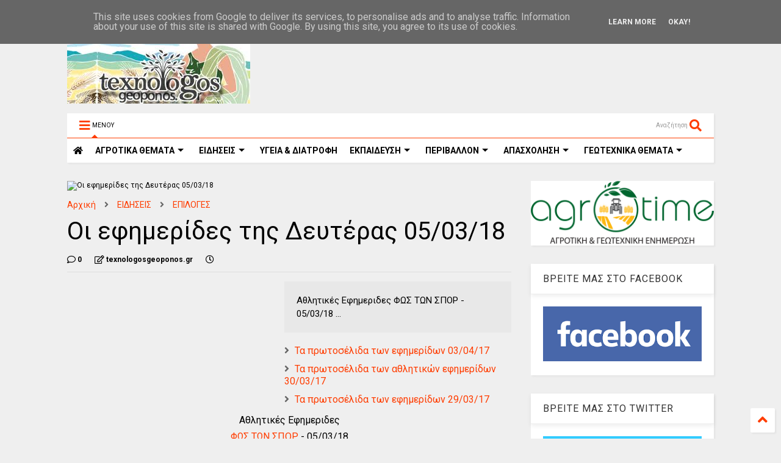

--- FILE ---
content_type: text/javascript; charset=UTF-8
request_url: https://www.texnologosgeoponos.gr/feeds/posts/default/-/%CE%95%CE%A6%CE%97%CE%9C%CE%95%CE%A1%CE%99%CE%94%CE%95%CE%A3?max-results=3&start-index=455&alt=json-in-script&callback=jQuery1124029256309590877705_1769910757594&_=1769910757595
body_size: 41941
content:
// API callback
jQuery1124029256309590877705_1769910757594({"version":"1.0","encoding":"UTF-8","feed":{"xmlns":"http://www.w3.org/2005/Atom","xmlns$openSearch":"http://a9.com/-/spec/opensearchrss/1.0/","xmlns$blogger":"http://schemas.google.com/blogger/2008","xmlns$georss":"http://www.georss.org/georss","xmlns$gd":"http://schemas.google.com/g/2005","xmlns$thr":"http://purl.org/syndication/thread/1.0","id":{"$t":"tag:blogger.com,1999:blog-5214097298144839526"},"updated":{"$t":"2026-01-16T18:51:22.297+02:00"},"category":[{"term":"ΕΙΔΗΣΕΙΣ"},{"term":"ΕΠΙΛΟΓΕΣ"},{"term":"ΑΓΡΟΤΙΚΑ ΘΕΜΑΤΑ"},{"term":"ΠΕΡΙΒΑΛΛΟΝ"},{"term":"ΑΓΡΟΤΙΚΑ ΠΡΟΙΟΝΤΑ"},{"term":"ΥΓΕΙΑ \u0026 ΔΙΑΤΡΟΦΗ"},{"term":"ΚΑΙΡΟΣ"},{"term":"ΜΕΤΕΩΡΟΛΟΓΙΑ"},{"term":"ΑΠΟΨΕΙΣ"},{"term":"ΖΩΙΚΗ ΠΑΡΑΓΩΓΗ"},{"term":"ΚΤΗΝΟΤΡΟΦΙΑ"},{"term":"ΕΚΠΑΙΔΕΥΣΗ"},{"term":"ΥΠΑΑΤ"},{"term":"ΟΙΚΟΝΟΜΙΑ"},{"term":"ΘΕΣΕΙΣ"},{"term":"ΕΠΙΚΑΙΡΟΤΗΤΑ"},{"term":"ΓΕΓΟΝΟΤΑ"},{"term":"ΜΑΓΕΙΡΙΚΗ"},{"term":"ΕΚΔΗΛΩΣΕΙΣ"},{"term":"ΣΥΝΤΑΓΕΣ"},{"term":"ΚΛΙΜΑΤΙΚΗ ΑΛΛΑΓΗ"},{"term":"ΕΝΕΡΓΕΙΑ"},{"term":"ΕΛΑΙΟΛΑΔΟ"},{"term":"ΑΠΟΣΤΟΛΟΥ"},{"term":"ΑΠΟΖΗΜΙΩΣΕΙΣ"},{"term":"ΕΛΓΑ"},{"term":"ΕΡΩΤΗΣΗ ΒΟΥΛΕΥΤΩΝ"},{"term":"ΑΓΡΟΤΙΚΕΣ ΚΙΝΗΤΟΠΟΙΗΣΕΙΣ"},{"term":"ΕΠΙΧΕΙΡΗΣΕΙΣ"},{"term":"ΑΡΘΡΟΓΡΑΦΙΑ"},{"term":"ΑΠΑΣΧΟΛΗΣΗ"},{"term":"ΟΠΕΚΕΠΕ"},{"term":"ΓΕΩΤΕΧΝΙΚΑ ΘΕΜΑΤΑ"},{"term":"ΕΠΙΣΤΗΜΟΝΙΚΑ ΘΕΜΑΤΑ"},{"term":"ΣΥΡΙΖΑ"},{"term":"ΑΓΡΟΤΙΚΕΣ ΕΠΙΔΟΤΗΣΕΙΣ"},{"term":"ΑΝΩΤΑΤΑ ΕΚΠΑΙΔΕΥΤΙΚΑ ΙΔΡΥΜΑΤΑ"},{"term":"ΔΗΛΩΣΕΙΣ"},{"term":"ΑΓΡΟΤΙΚΕΣ ΕΝΙΣΧΥΣΕΙΣ"},{"term":"ΖΩΔΙΑ"},{"term":"ΕΥΡΩΠΑΙΚΗ ΕΝΩΣΗ"},{"term":"ΑΡΘΡΑ"},{"term":"ΕΦΗΜΕΡΙΔΕΣ"},{"term":"ΖΑΧΑΡΟΠΛΑΣΤΙΚΗ"},{"term":"ΕΥΡΩΠΑΙΚΗ ΕΠΙΤΡΟΠΗ"},{"term":"ΘΕΣΣΑΛΙΑ"},{"term":"ΠΡΩΤΟΣΕΛΙΔΑ"},{"term":"ΓΛΥΚΑ"},{"term":"ΑΣΤΡΟΛΟΓΙΑ"},{"term":"ΚΟΙΝΩΝΙΑ"},{"term":"ΚΡΗΤΗ"},{"term":"ΜΕΛΙΣΣΟΚΟΜΙΑ"},{"term":"ΔΙΑΤΡΟΦΗ"},{"term":"ΒΟΡΙΔΗΣ"},{"term":"ΓΑΛΑΚΤΟΚΟΜΙΚΑ ΠΡΟΙΟΝΤΑ"},{"term":"ΤΕΧΝΟΛΟΓΙΑ"},{"term":"ΕΡΓΑΖΟΜΕΝΟΙ"},{"term":"ΚΟΡΟΝΟΙΟΣ"},{"term":"ΑΡΑΧΩΒΙΤΗΣ"},{"term":"ΣΥΝΑΝΤΗΣΕΙΣ"},{"term":"ΟΑΕΔ"},{"term":"ΒΙΝΤΕΟ"},{"term":"ΔΙΑΧΕΙΡΙΣΗ ΥΔΑΤΩΝ"},{"term":"ΑΓΡΟΤΕΣ"},{"term":"ΕΡΓΑΣΙΑ"},{"term":"ΑΚΚΕΛ"},{"term":"ΓΕΥΜΑΤΑ"},{"term":"ΦΥΣΙΚΕΣ ΚΑΤΑΣΤΡΟΦΕΣ"},{"term":"ΕΞΑΓΩΓΕΣ ΑΓΡΟΤΙΚΩΝ ΠΡΟΙΟΝΤΩΝ"},{"term":"ΜΕΣΣΗΝΙΑ"},{"term":"ΒΑΜΒΑΚΙ"},{"term":"ΤΙΜΕΣ ΑΓΡΟΤΙΚΩΝ ΠΡΟΙΟΝΤΩΝ"},{"term":"ΖΩΔΙΑΚΕΣ ΠΡΟΒΛΕΨΕΙΣ"},{"term":"ΤΣΙΟΜΠΑΝΙΔΗΣ"},{"term":"ΑΓΡΟΤΙΚΟΙ ΣΥΝΕΤΑΙΡΙΣΜΟΙ"},{"term":"ΠΛΗΜΜΥΡΕΣ"},{"term":"ΕΡΓΑ ΥΠΟΔΟΜΩΝ"},{"term":"ΠΥΡΚΑΓΙΕΣ"},{"term":"ΣΙΤΗΡΑ"},{"term":"ΘΕΣΕΙΣ ΕΡΓΑΣΙΑΣ - ΑΝΕΡΓΙΑ"},{"term":"ΕΛΑΙΟΚΟΜΙΑ"},{"term":"ΚΡΑΣΙ"},{"term":"ΝΕΟΙ ΑΓΡΟΤΕΣ"},{"term":"ΔΑΣΗ"},{"term":"Β.ΚΟΚΚΑΛΗΣ"},{"term":"ΟΙΝΟΠΟΙΙΑ"},{"term":"ΥΠΟΥΡΓΕΙΟ ΑΓΡΟΤΙΚΗΣ ΑΝΑΠΤΥΞΗΣ"},{"term":"ΓΕΩΤΕΧΝΙΚΟΙ"},{"term":"ΦΕΤΑ"},{"term":"ΑΤΕΙ"},{"term":"ΔΑΣΙΚΟΙ ΧΑΡΤΕΣ"},{"term":"ΝΕΑ ΚΑΠ"},{"term":"ΠΕΠΤΕΓ"},{"term":"ΤΡΙΤΟΒΑΘΜΙΑ ΕΚΠΑΙΔΕΥΣΗ"},{"term":"ΦΥΤΟΦΑΡΜΑΚΑ"},{"term":"ΕΠΕΝΔΥΣΕΙΣ"},{"term":"ΕΡΓΑΤΕΣ ΓΗΣ"},{"term":"ΦΥΤΙΚΗ ΠΑΡΑΓΩΓΗ"},{"term":"ΕΚΘΕΣΕΙΣ"},{"term":"ΠΟΛΙΤΙΚΗ"},{"term":"ΦΥΤΟΠΡΟΣΤΑΣΙΑ"},{"term":"ΕΛΑΙΟΔΕΝΔΡΑ"},{"term":"ΕΠΙΣΚΕΨΕΙΣ"},{"term":"ΦΟΡΟΛΟΓΗΣΗ ΑΓΡΟΤΩΝ"},{"term":"ΚΗΠΟΤΕΧΝΙΑ"},{"term":"ΑΛΙΕΙΑ"},{"term":"ΟΓΑ"},{"term":"ΠΟΠ\/ΠΓΕ"},{"term":"ΤΣΙΡΩΝΗΣ"},{"term":"ΚΥΡΙΑΚΟΣ ΜΗΤΣΟΤΑΚΗΣ"},{"term":"ΤΡΑΓΩΔΙΑ"},{"term":"ΔΕΗ"},{"term":"ΠΑΝΕΠΙΣΤΗΜΙΑ"},{"term":"ΟΜΙΛΙΕΣ"},{"term":"ΓΑΒΡΟΓΛΟΥ"},{"term":"ΝΕΑ ΔΗΜΟΚΡΑΤΙΑ"},{"term":"ΥΠΕΝ"},{"term":"ΛΙΠΑΣΜΑΤΑ"},{"term":"ΑΣΦΑΛΙΣΤΙΚΕΣ ΕΙΣΦΟΡΕΣ"},{"term":"ΕΛΓΟ ΔΗΜΗΤΡΑ"},{"term":"ΑΓΡΟΝΕΑ"},{"term":"ΑΜΠΕΛΙΑ"},{"term":"ΑΓΡΟΤΙΚΑ ΜΠΛΟΚΑ"},{"term":"ΑΡΔΕΥΤΙΚΑ ΕΡΓΑ"},{"term":"ΑΝΑΚΟΙΝΩΣΕΙΣ"},{"term":"ΟΤΑ"},{"term":"ΕΛΙΑ"},{"term":"ΣΥΝΕΔΡΙΑ"},{"term":"ΚΑΛΛΙΕΡΓΕΙΕΣ"},{"term":"ΔΑΚΟΚΤΟΝΙΑ"},{"term":"ΕΘΝΙΚΟ ΚΤΗΜΑΤΟΛΟΓΙΟ"},{"term":"ΑΝΑΚΟΙΝΩΣΗ"},{"term":"ΟΔΗΓΙΕΣ-ΚΑΤΕΥΘΥΝΣΕΙΣ"},{"term":"ΠΕΡΙΦΕΡΕΙΑ ΘΕΣΣΑΛΙΑΣ"},{"term":"ΦΥΤΟΠΡΟΣΤΑΤΕΥΤΙΚΑ ΠΡΟΙΟΝΤΑ"},{"term":"ΓΑΛΑ"},{"term":"ΦΥΣΙΚΟ ΑΕΡΙΟ"},{"term":"ΚΥΒΕΡΝΗΣΗ"},{"term":"ΓΙΟΡΤΕΣ"},{"term":"ΑΘΛΗΤΙΣΜΟΣ"},{"term":"ΕΛΛΗΝΙΚΗ ΒΙΟΜΗΧΑΝΙΑ ΖΑΧΑΡΗΣ"},{"term":"ΕΦΕΤ"},{"term":"ΑΓΡΕΡΓΑΤΕΣ"},{"term":"ΦΡΟΥΤΑ"},{"term":"ΚΑΤΑΝΑΛΩΤΕΣ"},{"term":"ΝΟΜΟΣΧΕΔΙΟ"},{"term":"ΠΤΗΝΟΤΡΟΦΙΑ"},{"term":"ΧΑΛΑΖΟΠΤΩΣΗ"},{"term":"ΓΕΩΠΟΝΟΙ ΤΕ"},{"term":"ΜΕΛΙ"},{"term":"ΤΡΑΚΤΕΡ"},{"term":"ΥΠΟΥΡΓΕΙΟ ΠΑΙΔΕΙΑΣ"},{"term":"ΑΔΕΣΠΟΤΑ ΖΩΑ"},{"term":"ΑΓΡΟΤΙΚΟ ΡΕΥΜΑ"},{"term":"ΓΕΩΠΟΝΙΚΕΣ ΣΥΜΒΟΥΛΕΣ"},{"term":"ΧΑΡΑΚΟΠΟΥΛΟΣ"},{"term":"ΑΕΙ"},{"term":"ΚΕΓΚΕΡΟΓΛΟΥ"},{"term":"ΑΡΔΕΥΣΕΙΣ"},{"term":"ΚΑΤΑΡΓΗΣΗ ΤΕΙ"},{"term":"ΟΣΔΕ"},{"term":"ΑΓΡΟΤΙΚΗ ΓΗ"},{"term":"ΕΠΙΔΟΤΗΣΕΙΣ"},{"term":"ΚΡΑΣΙΑ"},{"term":"ΑΠΟΛΥΣΕΙΣ ΔΗΜΟΣΙΩΝ ΥΠΑΛΛΗΛΩΝ"},{"term":"ΤΕΛΙΓΙΟΡΙΔΟΥ"},{"term":"ΕΛΙΕΣ"},{"term":"ΖΩΟΝΟΣΟΣ"},{"term":"ΚΙΝΑΛ"},{"term":"ΜΟΛΥΝΣΗ ΠΕΡΙΒΑΛΛΟΝΤΟΣ"},{"term":"ΠΡΟΓΡΑΜΜΑ ΑΓΡΟΤΙΚΗΣ ΑΝΑΠΤΥΞΗΣ"},{"term":"ΚΡΕΑΤΑ"},{"term":"ΑΡΑΜΠΑΤΖΗ"},{"term":"ΜΕΤΑΠΤΥΧΙΑΚΑ ΠΡΟΓΡΑΜΜΑΤΑ"},{"term":"ΠΑΣΟΚ"},{"term":"ΦΑΜΕΛΛΟΣ"},{"term":"ΓΕΩΤΕΕ"},{"term":"ΕΚΛΟΓΕΣ"},{"term":"ΕΥΒΟΙΑ"},{"term":"ΤΣΙΠΟΥΡΟ"},{"term":"ΒΟΣΚΟΤΟΠΙΑ"},{"term":"ΑΝΕΡΓΙΑ"},{"term":"ΖΩΟΤΡΟΦΕΣ"},{"term":"ΜΠΟΛΑΡΗΣ"},{"term":"ΠΑΤΑΤΑ"},{"term":"ΣΤΑΦΙΔΑ"},{"term":"ΔΗΜΟΣΙΟ"},{"term":"ΑΓΡΟΔΙΑΤΡΟΦΗ"},{"term":"ΠΕΡΙΦΕΡΕΙΑ ΣΤΕΡΕΑΣ ΕΛΛΑΔΑΣ"},{"term":"ΣΚΡΕΚΑΣ"},{"term":"ΝΕΡΟ"},{"term":"ΣΥΝΕΝΤΕΥΞΕΙΣ"},{"term":"ΗΜΕΡΙΔΑ"},{"term":"ΦΡΑΓΜΑΤΑ"},{"term":"Δ.ΜΙΧΑΗΛΙΔΗΣ"},{"term":"ΔΙΑΜΑΡΤΥΡΙΕΣ"},{"term":"ΒΟΥΛΗ"},{"term":"Δ. ΜΙΧΑΗΛΙΔΗΣ"},{"term":"ΙΣΤΟΡΙΑ"},{"term":"ΜΜΕ"},{"term":"ΠΡΟΣΛΗΨΕΙΣ"},{"term":"ΟΙΚΟΛΟΓΙΑ"},{"term":"ΖΩΑ"},{"term":"ΛΑΧΑΝΙΚΑ"},{"term":"ΑΡΩΜΑΤΙΚΑ ΦΥΤΑ"},{"term":"ΠΕΡΙΦΕΡΕΙΑ ΔΥΤΙΚΗΣ ΕΛΛΑΔΑΣ"},{"term":"ΑΓΡΙΟΓΟΥΡΟΥΝΑ"},{"term":"ΕΝΙΑΙΑ ΤΡΙΤΟΒΑΘΜΙΑ ΕΚΠΑΙΔΕΥΣΗ"},{"term":"ΕΠΙΣΙΤΙΣΤΙΚΗ ΚΡΙΣΗ"},{"term":"ΕΥΡΩΠΑΙΚΟ ΚΟΙΝΟΒΟΥΛΙΟ"},{"term":"ΑΓΡΟΤΙΚΗ ΟΙΚΟΝΟΜΙΑ"},{"term":"ΠΥΡΟΠΛΗΚΤΟΙ"},{"term":"ΒΙΟΛΟΓΙΚΑ ΠΡΟΙΟΝΤΑ"},{"term":"ΔΗΜΟΣΙΟΙ ΥΠΑΛΛΗΛΟΙ"},{"term":"ΑΡΔΕΥΣΗ"},{"term":"ΓΕΩΤΡΗΣΕΙΣ"},{"term":"ΔΥΤΙΚΗ ΜΑΚΕΔΟΝΙΑ"},{"term":"ΕΣΠΕΡΙΔΟΕΙΔΗ"},{"term":"ΟΥΚΡΑΝΙΑ"},{"term":"ΡΩΣΙΑ"},{"term":"ΗΜΕΡΙΔΕΣ"},{"term":"ΑΝΑΝΕΩΣΙΜΕΣ ΠΗΓΕΣ ΕΝΕΡΓΕΙΑΣ"},{"term":"ΕΡΕΥΝΑ"},{"term":"ΕΦΚΑ"},{"term":"ΚΛΕΙΣΤΑ ΕΠΑΓΓΕΛΜΑΤΑ"},{"term":"ΔΙΑΧΕΙΡΙΣΗ ΑΠΟΒΛΗΤΩΝ"},{"term":"ΖΑΧΑΡΟΤΕΥΤΛΑ"},{"term":"ΥΠΕΚΑ"},{"term":"ΣΕΜΙΝΑΡΙΑ-ΕΚΔΗΛΩΣΕΙΣ"},{"term":"ΤΥΠΟΣ"},{"term":"ΑΜΠΕΛΙ"},{"term":"ΕΦΟΡΙΑ"},{"term":"ΛΑΙΚΗ ΑΓΟΡΑ"},{"term":"ΓΕΩΤΕΧΝΙΚΟΙ ΤΕ"},{"term":"ΔΙΑΧΕΙΡΙΣΗ ΑΠΟΡΡΙΜΑΤΩΝ"},{"term":"ΣΧΕΔΙΑ ΒΕΛΤΙΩΣΗΣ"},{"term":"ΑΓΡΟΤΙΙΚΗ ΟΙΚΟΝΟΜΙΑ"},{"term":"ΑΠΟΣΤΑΓΜΑΤΑ"},{"term":"ΑΠΕ"},{"term":"ΔΕΝΔΡΟΚΟΜΙΑ"},{"term":"ΑΓΡΟΤΙΚΑ ΑΤΥΧΗΜΑΤΑ"},{"term":"ΕΠΑΓΓΕΛΜΑΤΙΚΑ ΔΙΚΑΙΩΜΑΤΑ"},{"term":"ΚΑΚΟΚΑΙΡΙΑ"},{"term":"ΦΑΡΜΑΚΕΥΤΙΚΑ ΦΥΤΑ"},{"term":"ΧΟΙΡΟΤΡΟΦΙΑ"},{"term":"WWF"},{"term":"ΒΟΤΑΝΑ"},{"term":"ΓΕΡΜΑΝΙΑ"},{"term":"ΜΝΗΜΟΝΙΟ"},{"term":"ΑΝΑΚΥΚΛΩΣΗ"},{"term":"ΝΟΜΟΘΕΣΙΑ"},{"term":"ΝΤΟΜΑΤΑ"},{"term":"ΚΟΣΜΟΣ"},{"term":"ΣΟΥΠΕΡ ΜΑΡΚΕΤ"},{"term":"ΦΩΤΟΒΟΛΤΑΙΚΑ"},{"term":"ΑΓΡΟΤΙΚΑ ΕΦΟΔΙΑ"},{"term":"ΠΑΓΕΤΟΣ"},{"term":"ΑΓΡΙΑ ΖΩΑ"},{"term":"ΖΩΟΚΤΟΝΙΑ"},{"term":"ΑΓΡΟΤΙΚΟ ΠΕΤΡΕΛΑΙΟ"},{"term":"ΓΕΜΤΟΣ"},{"term":"ΘΡΑΚΗ"},{"term":"ΑΙΓΟΠΡΟΒΑΤΑ"},{"term":"ΒΙΟΛΟΓΙΚΗ ΓΕΩΡΓΙΑ"},{"term":"ΑΓΡΟΤΕΜΑΧΙΑ"},{"term":"ΚΑΥΣΩΝΑΣ"},{"term":"ΣΗΜΕΡΑ"},{"term":"ΚΙΝΑ"},{"term":"ΚΥΠΡΟΣ"},{"term":"ΕΝΤΟΜΑ"},{"term":"ΑΥΓΕΝΑΚΗΣ"},{"term":"ΕΙΔΙΚΟΣ ΦΟΡΟΣ ΚΑΤΑΝΑΛΩΣΗΣ"},{"term":"ΗΠΑ"},{"term":"ΜΑΝΙΤΑΡΙΑ"},{"term":"ΑΓΡΟΤΙΚΑ ΦΩΤΟΒΟΛΤΑΙΚΑ"},{"term":"ΙΔΙΩΤΙΚΟΠΟΙΗΣΕΙΣ"},{"term":"ΡΟΔΑΚΙΝΑ"},{"term":"ΨΑΡΙΑ"},{"term":"ΑΓΡΟΤΙΚΑ ΜΗΧΑΝΗΜΑΤΑ"},{"term":"ΚΑΠΝΑ"},{"term":"ΜΗΛΑ"},{"term":"Xylella fastidiosa"},{"term":"ΕΠΙΜΕΛΗΤΗΡΙΑ"},{"term":"ΜΕΛΙΣΣΕΣ"},{"term":"ΞΗΡΑΣΙΑ"},{"term":"ΥΠΑΠΕΝ"},{"term":"ΒΑΣΙΛΟΠΟΥΛΟΣ"},{"term":"ΚΕΡΑΜΕΩΣ ΝΙΚΗ"},{"term":"ΚΡΕΑΣ"},{"term":"ΕΣΠΑ 2014-2020"},{"term":"ΑΜΠΕΛΟΥΡΓΙΑ"},{"term":"ΚΑΣΤΑΝΑ"},{"term":"ΦΕΣΤΙΒΑΛ"},{"term":"ΚΕΛΛΑΣ"},{"term":"ΣΥΚΑ"},{"term":"DRONES"},{"term":"ΒΙΟΜΗΧΑΝΙΑ ΓΑΛΑΚΤΟΣ"},{"term":"ΕΠΙΔΟΜΑΤΑ"},{"term":"ΠΕΛΟΠΟΝΝΗΣΟΣ"},{"term":"ΑΑΔΕ"},{"term":"ΑΙΟΛΙΚΑ ΠΑΡΚΑ"},{"term":"ΓΑΛΛΙΑ"},{"term":"OIKONOMIA"},{"term":"ΕΒΡΟΣ"},{"term":"ΠΕΡΙΦΕΡΕΙΑ ΚΡΗΤΗΣ"},{"term":"ΑΤΕΙ ΘΕΣΣΑΛΙΑΣ"},{"term":"ΑΦΡΙΚΑΝΙΚΗ ΠΑΝΩΛΗ"},{"term":"ΠΕΤΡΕΛΑΙΟ"},{"term":"ΠΡΟΚΗΡΥΞΕΙΣ"},{"term":"ΑΝΑΝΕΩΣΙΜΕΣ ΠΗΓΕΣ ΕΝΕΡΓΕΙΕΣ"},{"term":"ΒΡΟΧΟΠΤΩΣΕΙΣ"},{"term":"ΕΥΑ ΚΑΙΛΗ"},{"term":"ΚΟΣΤΟΣ ΠΑΡΑΓΩΓΗΣ"},{"term":"ΣΚΟΥΡΛΕΤΗΣ"},{"term":"ΣΤΑΦΥΛΙΑ"},{"term":"ΦΟΡΟΛΟΓΗΣΗ"},{"term":"ΚΑΙΡΌΣ"},{"term":"ΔΙΕΠΑΓΓΕΛΜΑΤΙΚΕΣ ΟΡΓΑΝΩΣΕΙΣ"},{"term":"ΠΛΑΣΤΙΚΑ"},{"term":"ΚΑΝΑΒΗ"},{"term":"ΔΥΤΙΚΗ ΕΛΛΑΔΑ"},{"term":"ΑΥΓΑ"},{"term":"ΔΗΜΟΣΙΟΣ ΤΟΜΕΑΣ"},{"term":"ΣΥΝΤΕΧΝΙΕΣ"},{"term":"ΑΣΕΠ"},{"term":"ΓΙΑΟΥΡΤΙ"},{"term":"ΚΑΠ"},{"term":"ΣΠΟΡΟΙ"},{"term":"ΔΗΜΟΣΙΑ ΔΙΑΒΟΥΛΕΥΣΗ"},{"term":"ΡΥΘΜΙΣΗ ΧΡΕΩΝ"},{"term":"ΣΤΑΘΑΚΗΣ"},{"term":"ΕΛΣΤΑΤ"},{"term":"ΤΡΟΙΚΑ"},{"term":"ΤΡΟΦΙΜΑ"},{"term":"ΒΙΟΛΟΓΙΑ"},{"term":"ΙΣΠΑΝΙΑ"},{"term":"ΚΚΕ"},{"term":"ΚΥΝΗΓΙ"},{"term":"ΦΡΕΣΚΟ ΓΑΛΑ"},{"term":"ΒΙΟΠΟΙΚΙΛΟΤΗΤΑ"},{"term":"ΓΕΩΠΟΛΙΤΙΚΗ"},{"term":"ΥΓΕΙΑ"},{"term":"ΑΛΙΕΥΜΑΤΑ"},{"term":"ΑΜΥΓΔΑΛΑ"},{"term":"ΓΕΩΠΟΝΟΙ ΠΕΠΤΕΓ"},{"term":"ΔΙΑΓΩΝΙΣΜΟΙ"},{"term":"ΚΑΛΑΜΠΟΚΙ"},{"term":"ΓΕΩΠΟΝΙΚΕΣ ΣΧΟΛΕΣ"},{"term":"ΗΛΕΙΑ"},{"term":"ΑΓΡΟΤΟΥΡΙΣΜΟΣ"},{"term":"ΤΟΥΡΚΙΑ"},{"term":"ΥΔΡΟΓΟΝΑΝΘΡΑΚΕΣ"},{"term":"ΑΜΝΟΕΡΙΦΙΑ"},{"term":"ΕΕΤΕΜ"},{"term":"ΕΛΑΙΟΣΥΛΛΟΓΗ"},{"term":"ΘΑΛΑΣΣΙΟ ΠΕΡΙΒΑΛΛΟΝ"},{"term":"ΥΠΟΥΡΓΕΙΟ ΠΕΡΙΒΑΛΛΟΝΤΟΣ"},{"term":"DE MINIMIS"},{"term":"ΓΕΩΠΟΝΟΙ"},{"term":"ΕΝΦΙΑ"},{"term":"ΚΛΟΠΕΣ"},{"term":"ΤΟΥΡΙΣΜΟΣ"},{"term":"ΤΥΡΙ"},{"term":"ΓΕΝΕΤΙΚΗ"},{"term":"ΙΧΘΥΟΚΑΛΛΙΕΡΓΕΙΑ"},{"term":"ΚΥΑ"},{"term":"ΑΚΤΙΝΙΔΙΟ"},{"term":"ΕΠΑΓΓΕΛΜΑΤΑ"},{"term":"ΘΕΡΜΟΚΗΠΙΑ"},{"term":"ΙΔΙΩΤΙΚΑ ΠΑΝΕΠΙΣΤΗΜΙΑ"},{"term":"ΚΑΠ 2014-2020"},{"term":"ΠΑΝΔΗΜΙΑ"},{"term":"ΣΥΝΤΑΞΕΙΣ"},{"term":"ΓΑΣΤΡΟΝΟΜΙΑ"},{"term":"ΔΙΕΘΝΗ"},{"term":"ΔΝΤ"},{"term":"ΠΕΝΑ"},{"term":"ΤΕΙ"},{"term":"ΧΡΗΜΑΤΟΔΟΤΗΣΕΙΣ"},{"term":"ΚΑΡΠΟΥΖΙ"},{"term":"ΚΟΥΝΟΥΠΙΑ"},{"term":"ΣΑΝ ΣΗΜΕΡΑ"},{"term":"ΣΕΜΙΝΑΡΙΑ"},{"term":"ΔΑΝΕΙΣΤΕΣ"},{"term":"ΕΥΦΥΗΣ ΓΕΩΡΓΙΑ"},{"term":"ΡΩΣΣΙΑ"},{"term":"ΣΚΥΛΙΑ"},{"term":"ΧΑΤΖΗΔΑΚΗΣ"},{"term":"ΒΟΕΙΔΗ"},{"term":"ΒΟΡΕΙΑ ΕΥΒΟΙΑ"},{"term":"ΓΕΩΡΓΙΚΕΣ ΠΡΟΕΙΔΟΠΟΙΗΣΕΙΣ"},{"term":"ΕΜΠΟΡΙΟ"},{"term":"ΛΙΜΝΗ ΚΑΡΛΑ"},{"term":"ΛΟΥΛΟΥΔΙΑ"},{"term":"ΦΥΤΑ"},{"term":"ΕΛΑΙΟΤΡΙΒΕΙΑ"},{"term":"ΕΦΚΑ ΑΓΡΟΤΩΝ"},{"term":"ΙΤΑΛΙΑ"},{"term":"ΠΛΗΡΩΜΕΣ"},{"term":"ΡΟΔΑΚΙΝΟ"},{"term":"ΚΤΗΝΟΤΡΟΦΙΚΑ ΘΕΜΑΤΑ"},{"term":"ΛΙΑΚΟΥΛΗ"},{"term":"ΜΙΧΑΗΛΙΔΗΣ"},{"term":"ΟΗΕ"},{"term":"ΨΗΦΙΑΚΗ ΓΕΩΡΓΙΑ"},{"term":"ΔΕΛΤΙΟ ΤΥΠΟΥ"},{"term":"ΠΤΗΝΑ"},{"term":"CETA"},{"term":"ΕΣΠΑ"},{"term":"ΚΥΝΗΓΟΙ"},{"term":"ΠΗΓΑΔΙΑ"},{"term":"BREXIT"},{"term":"ΓΕΩΛΟΓΙΑ"},{"term":"ΔΗΜΟΚΡΑΤΙΚΗ ΣΥΜΠΑΡΑΤΑΞΗ"},{"term":"ΕΥΡΩΕΚΛΟΓΕΣ"},{"term":"ΡΥΠΑΝΣΗ"},{"term":"ΣΥΜΒΟΥΛΙΟ ΤΗΣ ΕΠΙΚΡΑΤΕΙΑΣ"},{"term":"ΤΥΡΟΚΟΜΙΚΑ ΠΡΟΙΟΝΤΑ"},{"term":"ΥΠΟΥΡΓΕΙΟ ΕΡΓΑΣΙΑΣ"},{"term":"FAO"},{"term":"GREENPEACE"},{"term":"ΠΑΤΑΤΕΣ"},{"term":"ΠΕΡΙΦΕΡΕΙΑ ΑΤΤΙΚΗΣ"},{"term":"ΡΟΔΟΠΗ"},{"term":"ΔΗΜΟΣ ΧΑΛΚΙΔΕΩΝ"},{"term":"ΕΜΥ"},{"term":"ΛΙΒΑΝΟΣ"},{"term":"ΦΟΙΤΗΤΕΣ"},{"term":"ΨΩΜΙ"},{"term":"ΔΑΣΙΚΕΣ ΠΥΡΚΑΓΙΕΣ"},{"term":"ΔΕΛΤΙΟ ΓΕΩΡΓΙΚΩΝ ΠΡΟΕΙΔΟΠΟΙΗΣΕΩΝ"},{"term":"ΕΥΡΩΒΟΥΛΗ"},{"term":"ΤΕΕ"},{"term":"ΤΕΧΝΟΛΟΓΟΙ ΓΕΩΠΟΝΟΙ"},{"term":"ΕΠΙΤΡΑΠΕΖΙΑ ΕΛΙΑ"},{"term":"ΜΑΣΤΙΧΑ ΧΙΟΥ"},{"term":"ΠΑΑ"},{"term":"ΤΣΙΚΟΥΔΙΑ"},{"term":"ΑΓΡΟΤΙΚΟ ΑΤΥΧΗΜΑ"},{"term":"ΑΕΙ Τ.Τ."},{"term":"ΕΛΛΗΝΙΚΗ ΛΥΣΗ"},{"term":"ΚΗΠΟΥΡΙΚΗ"},{"term":"ΚΟΛΛΕΓΙΑ"},{"term":"ΣΕΡΡΕΣ"},{"term":"Grecomaster"},{"term":"ΕΜΠΑΡΓΚΟ"},{"term":"ΕΡΓΑΣΙΑ."},{"term":"ΚΕΟΣΟΕ"},{"term":"ΠΑΣΧΑ"},{"term":"ΠΡΟΓΡΑΜΜΑ LEADER"},{"term":"ΑΙΟΛΙΚΗ ΕΝΕΡΓΕΙΑ"},{"term":"ΑΛΟΓΑ"},{"term":"ΕΛΑΙΟΠΑΡΑΓΩΓΟΙ"},{"term":"ΣΥΜΒΟΥΛΙΟ ΥΠΟΥΡΓΩΝ ΓΕΩΡΓΙΑΣ"},{"term":"ΕΚΤΡΟΠΗ ΑΧΕΛΩΟΥ"},{"term":"ΝΔ"},{"term":"ΠΡΟΛΗΨΗ ΠΥΡΚΑΓΙΩΝ"},{"term":"ΑΛΚΟΟΛ"},{"term":"ΔΑΣΑΡΧΕΙΑ"},{"term":"ΘΕΣΕΙΣ ΕΡΓΑΣΙΑΣ"},{"term":"ΛΑΦΑΖΑΝΗΣ"},{"term":"ΝΟΘΕΙΑ"},{"term":"BAYER"},{"term":"MONSANTO"},{"term":"NATURA"},{"term":"ΑΠΟΦΟΙΤΟΙ ΤΕΙ"},{"term":"ΒΙΟΚΑΥΣΙΜΑ"},{"term":"ΠΤΥΧΙΟΥΧΟΙ"},{"term":"ΧΟΓΚΑΝ"},{"term":"ΒΦΛ."},{"term":"ΓΡΙΠΗ ΤΩΝ ΠΤΗΝΩΝ"},{"term":"ΕΑΠ"},{"term":"ΖΥΘΟΠΟΙΙΑ"},{"term":"ΚΑΤΑΣΧΕΣΕΙΣ"},{"term":"ΚΕΡΑΣΙΑ"},{"term":"ΠΟΛΥΝΟΜΟΣΧΕΔΙΟ"},{"term":"ΦΕΚ"},{"term":"SUPERFOODS"},{"term":"ΑΣΤΙΚΟ ΠΡΑΣΙΝΟ"},{"term":"ΓΕΩΡΓΙΚΟΙ ΣΥΜΒΟΥΛΟΙ"},{"term":"ΔΑΣΜΟΙ"},{"term":"Ε9"},{"term":"ΗΠΕΙΡΟΣ"},{"term":"ΟΣΠΡΙΑ"},{"term":"ΠΑΝΑΓΟΠΟΥΛΟΣ"},{"term":"ΠΥΡΟΠΡΟΣΤΑΣΙΑ"},{"term":"AGROTICA"},{"term":"ΑΓΡΙΟΧΟΙΡΟΙ"},{"term":"ΑΝΘΗ"},{"term":"ΚΑΤΑΡΟΙΚΟΣ ΠΥΡΕΤΟΣ"},{"term":"ΚΑΤΟΙΚΙΔΙΑ ΖΩΑ"},{"term":"ΦΟΡΟΛΟΓΗΣΗ ΑΓΡΟΤΕΜΑΧΙΩΝ"},{"term":"ΑΔΕΙΕΣ ΛΑΙΚΗΣ ΑΓΟΡΑΣ"},{"term":"ΕΛΛΑΔΑ"},{"term":"ΕΛΛΗΝΙΚΟ ΑΝΟΙΚΤΟ ΠΑΝΕΠΙΣΤΗΜΙΟ"},{"term":"ΕΝΑΛΛΑΚΤΙΚΕΣ ΚΑΛΛΙΕΡΓΕΙΕΣ"},{"term":"ΖΙΖΑΝΙΟΚΤΟΝΑ"},{"term":"ΛΥΚΟΙ"},{"term":"ΡΟΔΙΑ"},{"term":"ΣΥΝΔΕΔΕΜΕΝΗ ΕΝΙΣΧΥΣΗ"},{"term":"ΦΡΑΟΥΛΕΣ"},{"term":"ΑΙΓΟΠΡΟΒΕΙΟ ΓΑΛΑ"},{"term":"ΑΝΘΟΚΟΜΙΑ"},{"term":"ΑΣΦΑΛΙΣΤΙΚΟ"},{"term":"ΟΜΑΔΕΣ ΠΑΡΑΓΩΓΩΝ"},{"term":"ΥΛΟΤΟΜΙΑ"},{"term":"ΕΓΚΥΚΛΙΟΣ"},{"term":"Κ.ΜΠΑΚΟΓΙΑΝΝΗΣ"},{"term":"ΚΑΦΕΣ"},{"term":"ΚΟΙΝΟΦΕΛΗΣ ΕΡΓΑΣΙΑ"},{"term":"ΠΕΡΙΦΕΡΕΙΕΣ"},{"term":"ΑΓΡΟΤΙΚΑ ΔΑΝΕΙΑ"},{"term":"ΑΛΛΕΡΓΙΕΣ"},{"term":"ΑΧΛΑΔΙΑ"},{"term":"ΕΔΑΦΟΛΟΓΙΑ"},{"term":"ΕΛΑΙΩΝΕΣ"},{"term":"ΙΑΝΟΣ"},{"term":"ΠΕΡΙΦΕΡΕΙΑ ΒΟΡΕΙΟΥ ΑΙΓΑΙΟΥ"},{"term":"ΣΥΣΚΕΨΗ"},{"term":"ΤΟΕΒ"},{"term":"ΤΡΑΠΕΖΑ ΠΕΙΡΑΙΩΣ"},{"term":"ΦΟΛΕΣ"},{"term":"ΑΓΡΟΤΙΣΣΕΣ"},{"term":"ΑΝΤΙΠΛΗΜΜΥΡΙΚΗ ΠΡΟΣΤΑΣΙΑ"},{"term":"ΔΕΘ"},{"term":"ΙΑΤΡΙΚΑ ΝΕΑ"},{"term":"ΛΑΘΡΟΥΛΟΤΟΜΙΑ"},{"term":"ΜΠΥΡΑ"},{"term":"ΠΑΣΟΚ-ΚΙΝΑΛ"},{"term":"ΥΠΟΥΡΓΕΙΟ ΑΝΑΠΤΥΞΗΣ"},{"term":"ΑΓΓΕΛΙΑ ΕΥΡΕΣΗΣ ΕΡΓΑΣΙΑΣ"},{"term":"ΑΤΥΧΗΜΑ"},{"term":"ΛΕΙΨΥΔΡΙΑ"},{"term":"ΜΕΤΑΠΟΙΗΣΗ"},{"term":"ΠΕΡΙΟΔΕΙΕΣ"},{"term":"ΠΟΛΙΤΙΣΤΙΚΑ"},{"term":"ΥΠΟΥΡΓΕΙΟ ΠΑΡΑΓΩΓΙΚΗΣ ΑΝΑΣΥΓΚΡΟΤΗΣΗΣ"},{"term":"ΑΣΦΑΛΙΣΤΙΚΑ ΤΑΜΕΙΑ"},{"term":"ΑΤΕΙ ΠΕΛΟΠΟΝΝΗΣΟΥ"},{"term":"ΓΠΑ"},{"term":"ΘΑΛΑΣΣΙΑ ΜΟΛΥΝΣΗ"},{"term":"ΙΑΤΡΙΚΗ ΚΑΝΑΒΗ"},{"term":"ΚΑΠΝΟΒΙΟΜΗΧΑΝΙΑ"},{"term":"ΚΟΚΚΙΝΑ ΔΑΝΕΙΑ"},{"term":"ΛΙΜΝΕΣ"},{"term":"ΜΕΣΟΓΕΙΑΚΗ ΔΙΑΤΡΟΦΗ"},{"term":"ΠΕΡΙΦΕΡΕΙΑ ΠΕΛΛΟΠΟΝΝΗΣΟΥ"},{"term":"ΤΡΑΠΕΖΕΣ"},{"term":"ΦΩΤΟΒΟΛΤΑΙΚΑ ΠΑΡΚΑ"},{"term":"ΚΑΣΑΠΙΔΗΣ"},{"term":"ΜΠΙΡΑ"},{"term":"ΠΕΡΙΟΥΣΙΟΛΟΓΙΟ"},{"term":"ΠΡΟΤΑΣΕΙΣ"},{"term":"ΕΠΙΣΤΗΜΟΝΕΣ"},{"term":"ΚΗΠΕΥΤΙΚΑ"},{"term":"ΛΑΥΡΕΝΤΙΑΔΗΣ"},{"term":"ΠΟΠ ΕΛΙΑ ΚΑΛΑΜΑΤΑΣ"},{"term":"ΤΕΧΝΙΚΟ ΔΕΛΤΙΟ"},{"term":"ΤΡΑΜΠ"},{"term":"ΤΡΟΠΟΛΟΓΙΕΣ"},{"term":"ΦΑΡΜΑΚΕΥΤΙΚΗ ΚΑΝΑΒΗ"},{"term":"ΧΑΡΙΤΣΗΣ"},{"term":"ΑΓΡΟΤΕΧΝΟΛΟΓΙΑ"},{"term":"ΜΑΚΕΔΟΝΙΑ"},{"term":"ΝΟΜΙΜΟΠΟΙΗΣΗ ΑΥΘΑΙΡΕΤΩΝ"},{"term":"ΠΛΗΡΟΦΟΡΙΚΗ"},{"term":"ΣΚΟΡΔΟ"},{"term":"DANIEL"},{"term":"ΒΑΚΤΗΡΙΑ"},{"term":"ΔΙΑΒΟΥΛΕΥΣΗ"},{"term":"ΚΟΛΛΑΤΟΣ ΓΙΑΝΝΗΣ"},{"term":"ΚΩΣΤΑΣ ΑΓΟΡΑΣΤΟΣ"},{"term":"ΛΑΧΑΝΟΚΟΜΙΑ"},{"term":"ΠΑΡΕΜΒΑΣΕΙΣ"},{"term":"ΣΚΥΛΟΣ"},{"term":"ΣΤΑΒΛΟΙ"},{"term":"ΑΓΕΛΑΔΕΣ"},{"term":"ΑΤΕΙ ΚΡΗΤΗΣ"},{"term":"ΕΛΑΙΟΠΑΡΑΓΩΓΗ"},{"term":"ΕΞΙΣΩΤΙΚΗ ΑΠΟΖΗΜΙΩΣΗ"},{"term":"ΚΑΡΑΣΜΑΝΗΣ"},{"term":"ΑΓΡΟΤΙΚΗ ΟΔΟΠΟΙΙΑ"},{"term":"ΑΣΩΠΟΣ ΠΟΤΑΜΟΣ"},{"term":"ΒΦΛ"},{"term":"ΓΕΝΕΤΙΚΑ ΤΡΟΠΟΠΟΙΗΜΕΝΕΣ ΤΡΟΦΕΣ"},{"term":"ΖΩΟΚΛΟΠΕΣ"},{"term":"ΚΑΡΠΟΥΖΙΑ"},{"term":"ΚΡΟΚΟΣ ΚΟΖΑΝΗΣ"},{"term":"ΟΖΩΔΗ ΔΕΡΜΑΤΙΤΙΔΑ"},{"term":"ΠΡΟΒΑΤΑ"},{"term":"EUROSTAT"},{"term":"GLYPHOSATE"},{"term":"ΔΟΑΤΑΠ"},{"term":"ΕΙΣΑΓΩΓΕΣ ΑΓΡΟΤΙΚΩΝ ΠΡΟΙΟΝΤΩΝ"},{"term":"ΕΠΙΣΤΗΜΕΣ"},{"term":"ΟΙΚΟΛΟΓΟΙ ΠΡΑΣΙΝΟΙ"},{"term":"ΡΥΖΙ"},{"term":"ΤΡΥΓΟΣ"},{"term":"ΑΚΙΝΗΤΗ ΠΕΡΙΟΥΣΙΑ"},{"term":"ΑΤΕΙ ΗΠΕΙΡΟΥ"},{"term":"ΑΤΕΙ ΘΕΣΣΑΛΟΝΙΚΗΣ"},{"term":"ΓΕΩΘΕΡΜΙΑ"},{"term":"ΔΕΝΔΡΑ"},{"term":"ΕΛΑΙΟΚΑΛΛΛΙΕΡΓΕΙΑ"},{"term":"ΕΡΗΜΟΠΟΙΗΣΗ"},{"term":"ΚΑΤΑΝΑΛΩΤΗΣ"},{"term":"ΝΑΡΚΩΤΙΚΑ"},{"term":"ΠΕΡΙΦΕΡΕΙΑ ΑΝΑΤΟΛΙΚΗΣ ΜΑΚΕΔΟΝΙΑΣ-ΘΡΑΚΗΣ"},{"term":"ΑΛΛΑΝΤΙΚΑ"},{"term":"ΑΡΤΟΠΟΙΙΑ"},{"term":"ΚΑΡΥΔΙΑ"},{"term":"ΛΕΣΒΟΣ"},{"term":"ΜΕΤΑΠΤΥΧΙΑΚΑ"},{"term":"ΝΙΤΡΟΡΥΠΑΝΣΗ"},{"term":"ΞΗΡΟΙ ΚΑΡΠΟΙ"},{"term":"ΠΑΓΩΤΟ"},{"term":"ΠΕΡΙΦΕΡΕΙΑ ΚΕΝΤΡΙΚΗΣ ΜΑΚΕΔΟΝΙΑΣ"},{"term":"ΠΕΡΙΦΕΡΕΙΑ ΠΕΛΛΟΠΟΝΗΣΟΥ"},{"term":"ΠΥΡΟΣΒΕΣΤΙΚΗ"},{"term":"ΤΗΛΕΔΙΑΣΚΕΨΗ"},{"term":"ΑΔΕΙΕΣ ΧΡΗΣΗΣ ΝΕΡΟΥ"},{"term":"ΑΙΘΑΛΟΜΙΧΛΗ"},{"term":"ΑΝΑΤΙΜΗΣΕΙΣ"},{"term":"ΒΕΛΟΠΟΥΛΟΣ"},{"term":"ΚΛΑΔΕΜΑ"},{"term":"ΠΕΡΙΦΕΡΕΙΑ ΗΠΕΙΡΟΥ"},{"term":"ΠΟΛΙΤΙΣΜΟΣ"},{"term":"ΦΥΤΟΥΓΕΙΟΝΟΜΙΚΟΣ ΕΛΕΓΧΟΣ"},{"term":"ΑΓΡΟΤΙΚΕΣ ΕΠΕΝΔΥΣΕΙΣ"},{"term":"ΑΝΤΑΡΚΤΙΚΗ"},{"term":"ΑΥΣΤΡΑΛΙΑ"},{"term":"ΓΕΩΡΓΑΝΤΑΣ"},{"term":"ΔΕΝΔΡΟΦΥΤΕΥΣΕΙΣ"},{"term":"Ζαχαρη"},{"term":"ΛΑΜΠΡΟΠΟΥΛΟΣ"},{"term":"ΜΑΓΝΗΣΙΑ"},{"term":"ΠΑΓΚΟΣΜΙΟΣ ΟΡΓΑΝΙΣΜΟΣ ΥΓΕΙΑΣ"},{"term":"ΠΕΡΙΦΕΡΕΙΑ ΔΥΤΙΚΗΣ ΜΑΚΕΔΟΝΙΑΣ"},{"term":"ΠΕΡΙΦΕΡΕΙΑ ΠΕΛΟΠΟΝΝΗΣΟΥ"},{"term":"ΠΟΛΙΤΙΚΗ προστασια"},{"term":"ΣΚΟΥΡΙΕΣ"},{"term":"ΤΟ ΠΟΤΑΜΙ"},{"term":"ELFE"},{"term":"ΑΔΕΙΕΣ ΓΕΩΤΡΗΣΕΩΝ"},{"term":"ΒΙΟΜΑΖΑ"},{"term":"ΒΙΟΜΗΧΑΝΙΚΗ ΤΟΜΑΤΑ"},{"term":"ΔΑΟΚ ΕΥΒΟΙΑΣ"},{"term":"ΔΙΔΑΚΤΟΡΙΚΑ"},{"term":"ΕΚΠΑ"},{"term":"ΚΑΥΣΟΞΥΛΑ"},{"term":"ΚΕΙΚ"},{"term":"ΚΙΛΕΛΕΡ"},{"term":"ΛΥΚΟΥΡΕΝΤΖΟΣ"},{"term":"ΜΕΤΑΛΛΑΓΜΕΝΑ ΠΡΟΙΟΝΤΑ"},{"term":"ΟΛΛΑΝΔΙΑ"},{"term":"ΠΕΠΤΕΓ ΕΥΒΟΙΑΣ"},{"term":"ΠΛΑΤΑΝΟΣ"},{"term":"ΣΓΟΥΡΙΔΗΣ"},{"term":"ΥΔΑΤΟΚΑΛΛΙΕΡΓΕΙΕΣ"},{"term":"ΦΠΑ"},{"term":"ΑΛΕΞΗΣ ΤΣΙΠΡΑΣ"},{"term":"ΑΜΑΖΟΝΙΟΣ"},{"term":"ΑΝΕΜΟΓΕΝΗΤΡΙΕΣ"},{"term":"ΒΑΡΔΑΚΗΣ"},{"term":"ΒΟΥΛΓΑΡΙΑ"},{"term":"ΓΕΩΡΓΙΑ ΑΚΡΙΒΕΙΑΣ"},{"term":"ΕΥΡΩΠΑΙΚΟ ΔΙΚΑΣΤΗΡΙΟ"},{"term":"ΖΩΑ ΣΥΝΤΡΟΦΙΑΣ"},{"term":"ΠΑΝΕΛΛΑΔΙΚΕΣ"},{"term":"ΠΑΡΚΟ ΤΡΙΤΣΗ"},{"term":"ΠΙΣΤΟΠΟΙΗΤΙΚΟ ΧΡΗΣΗΣ ΦΥΤΟΦΑΡΜΑΚΩΝ"},{"term":"ΠΟΓΕΔΥ"},{"term":"ΠΡΟΣΤΙΜΑ"},{"term":"ΠΤΥΧΙΟΥΧΟΙ ΤΕΙ"},{"term":"ΣΟΚΟΛΑΤΑ"},{"term":"ΤΕΧΝΙΚΗ ΕΚΠΑΙΔΕΥΣΗ"},{"term":"ΥΠΟΥΡΓΕΙΟ ΕΣΩΤΕΡΙΚΩΝ"},{"term":"ΑΓΩΓΟΙ ΦΥΣΙΚΟΥ ΑΕΡΙΟΥ"},{"term":"ΔΕΣΠΟΖΟΜΕΝΑ ΖΩΑ"},{"term":"ΝΟΜΙΜΟΠΟΙΗΣΗ ΣΤΑΒΛΩΝ"},{"term":"ΠΑΝΕΠΙΣΤΗΜΙΟ ΔΥΤΙΚΗΣ ΑΤΤΙΚΗΣ"},{"term":"ΠΑΡΑΔΟΣΙΑΚΟΙ ΣΠΟΡΟΙ"},{"term":"ΣΤΕΒΙΑ"},{"term":"ΥΔΡΟΠΛΑΝΑ"},{"term":"ΦΟΡΟΥΜ"},{"term":"ΔΗΜΗΤΡΙΑΚΑ"},{"term":"ΔΙΑΔΙΚΤΥΑΚΗ ΣΥΖΗΤΗΣΗ"},{"term":"ΕΛΕΥΘΕΡΟΙ ΕΠΑΓΓΕΛΜΑΤΙΕΣ"},{"term":"ΕΠΑΓΓΕΛΜΑΤΙΚΗ ΚΑΤΑΡΤΙΣΗ"},{"term":"ΕΠΙΣΤΟΛΗ"},{"term":"ΚΟΥΝΟΥΠΟΚΤΟΝΙΑ"},{"term":"ΛΑΓΟΚΕΦΑΛΟΣ"},{"term":"ΛΑΚΩΝΙΑ"},{"term":"ΜΕΣΟΓΕΙΟΣ"},{"term":"ΠΡΑΣΙΝΟ ΣΚΟΥΛΗΚΙ"},{"term":"ΡΟΜΠΟΤΙΚΗ"},{"term":"ΣΥΛΛΑΛΗΤΗΡΙΟ"},{"term":"ΣΦΗΚΑ ΚΑΣΤΑΝΙΑΣ"},{"term":"ΤΡΟΥΦΑ"},{"term":"ΤΣΑΙ"},{"term":"ΤΥΡΟΚΟΜΙΑ"},{"term":"ΦΑΣΟΛΙΑ"},{"term":"ΑΔΕΔΥ"},{"term":"ΑΝΤΙΣΤΟΙΧΙΣΗ ΠΤΥΧΙΩΝ ΤΕΙ"},{"term":"ΑΠΕΡΓΙΑ"},{"term":"ΑΡΘΡΟΡΑΦΙΑ"},{"term":"ΓΑΙΔΟΥΡΙΑ"},{"term":"ΕΛΙΑ ΚΑΛΑΜΩΝ"},{"term":"ΗΛΕΚΤΡΟΝΙΚΗ ΣΥΝΤΑΓΟΓΡΑΦΗΣΗ ΦΥΤΟΦΑΡΜΑΚΩΝ"},{"term":"ΚΑΚΟΚΑΡΙΑ"},{"term":"ΛΑΧΑΝΟΚΗΠΟΣ"},{"term":"ΛΟΒΕΡΔΟΣ"},{"term":"ΜΟΛΥΝΣΗ ΥΔΑΤΩΝ"},{"term":"ΜΠΑΝΑΝΕΣ"},{"term":"ΟΙΝΟΠΟΙΕΙΑ"},{"term":"ΠΑΝΕΛΛΑΔΙΚΗ ΤΩΝ ΜΠΛΟΚΩΝ"},{"term":"ΠΑΝΕΠΙΣΤΗΜΙΑ ΕΦΑΡΜΟΣΜΕΝΩΝ ΕΠΙΣΤΗΜΩΝ"},{"term":"ΠΑΣΕΓΕΣ"},{"term":"ΡΟΔΟΣ"},{"term":"ΣΦΗΚΕΣ"},{"term":"ΑΒΟΚΑΝΤΟ"},{"term":"ΑΔΩΝΙΣ ΓΕΩΡΓΙΑΔΗΣ"},{"term":"ΑΝΤΙΠΥΡΙΚΗ ΠΕΡΙΟΔΟΣ"},{"term":"ΒΙΟΚΑΛΛΙΕΡΓΕΙΑ"},{"term":"ΓΕΩΡΓΙΚΑ ΜΗΧΑΝΗΜΑΤΑ"},{"term":"ΕΛΑΦΙΑ"},{"term":"ΕΛΙΑ ΚΑΛΑΜΑΤΑΣ"},{"term":"ΕΞΑΓΩΓΕΣ"},{"term":"ΕΥΡΩΠΑΙΚΟΙ ΘΕΣΜΟΙ"},{"term":"ΜΕΤΑΧΡΩΜΑΤΙΚΟ ΕΛΚΟΣ ΠΛΑΤΑΝΩΝ"},{"term":"ΜΗΧΑΝΙΚΟΙ ΤΕ"},{"term":"ΝΕΕΣ ΚΑΛΛΙΕΡΓΕΙΕΣ"},{"term":"ΣΥΝΤΑΞΙΟΥΧΟΙ ΑΓΡΟΤΕΣ"},{"term":"ΥΔΡΟΝΟΜΕΙΣ"},{"term":"WI-FI"},{"term":"ΑΝΟΙΚΤΟ ΠΑΝΕΠΙΣΤΗΜΙΟ ΚΥΠΡΟΥ"},{"term":"ΓΕΩΠΑΡΚΑ"},{"term":"ΓΟΥΡΟΥΝΙΑ"},{"term":"Δ.ΡΟΥΚΑΣ"},{"term":"ΔΗΜΟΨΗΦΙΣΜΑ"},{"term":"ΕΛΛΗΝΟΠΟΙΗΣΕΙΣ"},{"term":"ΙΒΑΝ ΣΑΒΒΙΔΗΣ"},{"term":"ΚΑΣΙΜΗΣ"},{"term":"ΚΕΔΕ"},{"term":"ΚΟΙΝΗ ΑΓΡΟΤΙΚΗ ΠΟΛΙΤΙΚΗ"},{"term":"ΚΟΜΠΟΣΤΟΠΟΙΗΣΗ"},{"term":"ΚΥΡ. ΜΗΤΣΟΤΑΚΗΣ"},{"term":"ΛΕΜΟΝΙΑ"},{"term":"ΝΕΑ ΠΑΣΕΓΕΣ"},{"term":"ΟΣΤΡΑΚΑ"},{"term":"ΠΑΙΔΗΣ ΑΘΑΝΑΣΙΟΣ"},{"term":"ΠΥΡΗΝΕΛΑΙΟΥΡΓΕΙΑ"},{"term":"ΑΝΑΔΑΣΩΣΗ"},{"term":"ΑΝΘΟΠΑΡΑΓΩΓΟΙ"},{"term":"ΑΝΟΒΡΙΑ"},{"term":"ΒΙΟΛΟΓΙΚΗ ΚΤΗΝΟΤΡΟΦΙΑ"},{"term":"ΒΙΟΜΗΧΑΝΙΑ"},{"term":"ΔΥΠΑ"},{"term":"ΕΛΑΙΟΣΥΓΚΟΜΙΔΗ"},{"term":"ΕΥΡΩΒΟΥΛΕΥΤΕΣ"},{"term":"ΚΑΠΝΙΣΜΑ"},{"term":"ΚΑΡΤΑ ΑΓΡΟΤΗ"},{"term":"ΛΑΙΚΗ ΕΝΟΤΗΤΑ"},{"term":"ΛΥΣΣΑ"},{"term":"ΠΡΟΣΦΥΓΕΣ"},{"term":"ΣΥΜΒΟΛΑΙΑΚΗ ΓΕΩΡΓΙΑ"},{"term":"ΣΦΑΓΕΙΑ"},{"term":"ERASMUS"},{"term":"ΑΝΑΣΧΗΜΑΤΙΣΜΟΣ"},{"term":"ΑΡΚΑΔΙΑ"},{"term":"ΓΛΟΙΟΣΠΟΡΙΟ"},{"term":"ΕΝΗΜΕΡΩΣΕΙΣ"},{"term":"ΙΕΛΚΑ"},{"term":"ΚΕΡΚΥΡΑ"},{"term":"ΚΟΙΝΩΦΕΛΗΣ ΕΡΓΑΣΙΑ"},{"term":"ΛΑΘΡΟΘΗΡΙΑ"},{"term":"ΟΙΚΟΣΥΣΤΗΜΑ"},{"term":"ΠΕΤΡΑΚΟΣ"},{"term":"ΣΕΚΑΠ"},{"term":"ΣΤΕ"},{"term":"ΦΑΙΝΟΜΕΝΟ ΘΕΡΜΟΚΗΠΙΟΥ"},{"term":"UNESCO"},{"term":"ΑΜΥΓΔΑΛΙΑ"},{"term":"ΑΝΔΡΟΥΛΑΚΗΣ ΝΙΚΟΣ"},{"term":"ΑΞΙΟΛΟΓΗΣΗ ΔΗΜΟΣΙΩΝ ΥΠΑΛΛΗΛΩΝ"},{"term":"ΒΙΟΜΗΧΑΝΙΚΗ ΚΑΝΑΒΗ"},{"term":"ΙΝΤΕΡΝΕΤ"},{"term":"ΚΑΛΛΙΕΡΓΗΤΙΚΕΣ ΟΔΗΓΙΕΣ"},{"term":"ΚΟΡΙΝΘΙΑΚΗ ΣΤΑΦΙΔΑ"},{"term":"ΟΟΣΑ"},{"term":"ΠΑΡΑΓΩΓΟΙ ΛΑΙΚΩΝ ΑΓΟΡΩΝ"},{"term":"ΠΕΠΟΝΙ"},{"term":"ΠΟΤΑΜΙΑ"},{"term":"ΡΟΥΣΤΑΣ"},{"term":"ΣΤΑΦΥΛΙ"},{"term":"POS"},{"term":"ΑΓΡΙΑ ΠΤΗΝΑ"},{"term":"ΑΛΒΑΝΙΑ"},{"term":"ΑΝΑΓΝΩΣΤΟΠΟΥΛΟΥ"},{"term":"ΑΠΟΛΥΣΕΙΣ"},{"term":"ΑΡΝΙΑ"},{"term":"ΒΡΕΤΑΝΙΑ"},{"term":"ΒΡΩΣΙΜΕΣ ΕΛΙΕΣ"},{"term":"ΔΑΚΟΣ"},{"term":"ΔΑΣΟΠΟΝΙΑ"},{"term":"ΕΙΔΗΣ"},{"term":"ΕΛΑΙΟΚΡΑΜΒΗ"},{"term":"ΙΕΚ"},{"term":"ΙΝΔΙΑ"},{"term":"ΛΙΠΑΝΣΗ"},{"term":"ΜΑΝΙΑΤΗΣ"},{"term":"ΟΠΩΡΟΚΗΠΕΥΤΙΚΑ"},{"term":"ΠΡΑΣΙΝΟ ΤΑΜΕΙΟ"},{"term":"ΠΤΥΧΙΑ"},{"term":"ΑΝΑΦΟΡΑ"},{"term":"ΑΧΕΛΩΟΣ"},{"term":"ΑΧΤΣΙΟΓΛΟΥ"},{"term":"ΒΙΟΛΟΓΙΚΕΣ ΚΑΛΛΙΕΡΓΕΙΕΣ"},{"term":"ΔΕΣΦΑ"},{"term":"ΕΛΑΦΙ"},{"term":"ΕΠΙΔΟΜΑ ΑΝΕΡΓΙΑΣ"},{"term":"ΙΔΙΩΤΙΚΟΣ ΤΟΜΕΑΣ"},{"term":"ΚΑΡΔΙΤΣΑ"},{"term":"ΜΙΣΘΟΣ"},{"term":"ΜΠΙΖΙΟΥ"},{"term":"ΟΡΥΚΤΑ"},{"term":"ΠΑΡΚΑ"},{"term":"ΠΡΩΤΟΓΕΝΗΣ ΤΟΜΕΑΣ"},{"term":"ΡΗΤΙΝΟΚΑΛΛΙΕΡΓΗΤΕΣ"},{"term":"ΣΚΟΠΙΑ"},{"term":"ΤΖΑΚΙΑ"},{"term":"ΑΓΟΡΑΣΤΟΣ"},{"term":"ΑΓΡΙΟΓΟΥΡΟΥΝΟ"},{"term":"ΑΓΡΟΤΙΚΗ ΤΡΑΠΕΖΑ"},{"term":"ΑΕΙΦΟΡΟΣ ΑΝΑΠΤΥΞΗ"},{"term":"ΑΙΓΟΠΡΟΒΕΙΟ ΚΡΕΑΣ"},{"term":"ΑΜΒΥΚΟΥΧΟΙ"},{"term":"ΒΑΚΤΗΡΙΟ"},{"term":"ΓΛΥΦΟΣΑΤΗ"},{"term":"ΓΟΕΒ"},{"term":"ΕΝΙΑΙΑ ΕΝΙΣΧΥΣΗ"},{"term":"ΕΝΤΟΜΟΚΤΟΝΑ"},{"term":"ΚΑΣΤΟΡΙΑ"},{"term":"ΚΟΥΡΕΤΑΣ"},{"term":"ΚΡΙΘΑΡΙ"},{"term":"ΚΤΗΝΙΑΤΡΟΣ"},{"term":"ΛΙΜΝΗ ΠΑΜΒΩΤΙΔΑ"},{"term":"ΛΥΚΟΣ"},{"term":"ΜΠΛΟΚΑ ΑΓΡΟΤΩΝ"},{"term":"ΟΙΚΟΝΟΜΑ"},{"term":"ΠΕΡΙΦΕΡΕΙΑ ΙΟΝΙΩΝ ΝΗΣΩΝ"},{"term":"ΠΥΡΗΝΟΚΑΡΠΑ"},{"term":"ΡΟΦΗΜΑ"},{"term":"ΥΔΑΤΟΔΡΟΜΙΑ"},{"term":"ΥΠΟΥΡΓΕΙΟ ΟΙΚΟΝΟΜΙΚΩΝ"},{"term":"ΦΛΩΡΙΝΑ"},{"term":"ΧΙΟΣ"},{"term":"ΑΓΡΟΔΙΑΤΡΟΦΙΚΗ ΣΥΜΠΡΑΞΗ"},{"term":"ΑΡΚΟΥΔΕΣ"},{"term":"ΑΤΑΚ"},{"term":"ΒΙΟΚΛΙΜΑΤΙΚΗ ΑΝΑΒΑΘΜΙΣΗ"},{"term":"ΒΟΙΩΤΙΑ"},{"term":"ΓΕΩΤΕΧΝΙΚΟΙ ΠΕ"},{"term":"ΓΣΕΕ"},{"term":"ΔΗΜΑΡ"},{"term":"ΔΡΑΣΤΗΡΙΟΤΗΤΕΣ"},{"term":"ΚΥΚΛΙΚΗ ΟΙΚΟΝΟΜΙΑ"},{"term":"ΛΑΙΚΕΣ ΑΓΟΡΕΣ"},{"term":"ΜΕΔΟΥΣΕΣ"},{"term":"ΜΠΑΓΙΝΕΤΑΣ"},{"term":"ΟΙΚΟΤΕΧΝΙΑ"},{"term":"ΠΟΤΑ"},{"term":"ΠΟΥΤΙΝ"},{"term":"ΣΕΚ"},{"term":"ΣΥΛΛΟΓΙΚΕΣ ΣΥΜΒΑΣΕΙΣ ΕΡΓΑΣΙΑΣ"},{"term":"ΣΥΝΟΔΟΣ ΠΡΥΤΑΝΕΩΝ ΠΑΝΕΠΙΣΤΗΜΙΩΝ"},{"term":"ΦΟΡΟΔΙΑΦΥΓΗ"},{"term":"EFSA"},{"term":"ΑΝΕΜΟΘΥΕΛΛΑ"},{"term":"ΑΠΟΝΙΤΡΟΠΟΙΗΣΗ"},{"term":"ΓΑΛΑ ΓΑΙΔΟΥΡΑΣ"},{"term":"ΕΝΙΣΧΥΣΗ"},{"term":"ΕΡΠΕΤΑ"},{"term":"ΕΣΠΕΡΙΔΑ"},{"term":"ΙΟΣ ΖΙΚΑ"},{"term":"ΙΧΘΥΟΛΟΓΙΑ"},{"term":"ΛΑΜΠΡΟΥΛΗΣ"},{"term":"ΜΕΛΑΣ"},{"term":"ΟΖΟΝ"},{"term":"ΟΣΕΠ-ΤΕΙ"},{"term":"ΡΑΔΙΕΝΕΡΓΕΙΑ"},{"term":"ΣΥΡΙΓΟΣ"},{"term":"ΧΑΛΑΖΙ"},{"term":"ΨΕΚΑΣΜΟΙ"},{"term":"capital controls"},{"term":"ΑΜΕΡΙΚΑΝΙΚΗ ΓΕΩΡΓΙΚΗ ΣΧΟΛΗ"},{"term":"ΑΠΟΚΡΑΤΙΚΟΠΟΙΗΣΕΙΣ"},{"term":"ΑΤΤΙΚΗ"},{"term":"ΒΙΟΜΗΧΑΝΙΚΗ ΝΤΟΜΑΤΑ"},{"term":"ΒΡΟΥΤΣΗΣ"},{"term":"ΕΔΑΦΟΣ"},{"term":"ΕΥΡΩΠΗ"},{"term":"ΙΓΕ"},{"term":"ΚΑΚΟΠΟΙΗΣΗ ΖΩΩΝ"},{"term":"ΚΑΤΑΓΓΕΛΙΑ"},{"term":"ΚΑΤΡΟΥΓΚΑΛΟΣ"},{"term":"ΛΑΘΡΟΜΕΤΑΝΑΣΤΕΣ"},{"term":"ΜΑΝΤΑΣ"},{"term":"ΜΑΝΤΑΣ ΠΕΡΙΚΛΗΣ"},{"term":"ΜΕΡΑ 25"},{"term":"ΜΕΤΑΤΑΞΕΙΣ"},{"term":"ΜΕΤΑΦΟΡΕΣ"},{"term":"ΜΙΣΘΟΛΟΓΙΟ"},{"term":"ΜΝΗΜΟΝΙΑ"},{"term":"ΟΥΖΟ"},{"term":"ΠΙΕΡΡΑΚΑΚΗΣ"},{"term":"ΤΖΕΛΕΠΗΣ"},{"term":"ΥΓΡΟΒΙΟΤΟΠΟΙ"},{"term":"ΦΟΡΕΑΣ ΔΙΑΧΕΙΡΙΣΗΣ ΛΙΜΝΗΣ ΠΡΕΣΠΑΣ"},{"term":"ΧΑΛΚΙΔΙΚΗ"},{"term":"ΧΡΙΣΤΟΥΓΕΝΝΙΑΤΙΚΕΣ ΕΥΧΕΣ"},{"term":"AgroThessaly"},{"term":"Tuta absoluta"},{"term":"ΑΓΡΟΤΙΚΟΙ ΣΥΛΛΟΓΟΙ"},{"term":"ΑΔΙΠ"},{"term":"ΑΛΕΠΟΥΔΕΣ"},{"term":"ΑΛΟΗ"},{"term":"ΑΝΑΨΥΚΤΙΚΑ"},{"term":"ΑΡΑΧΝΕΣ"},{"term":"ΑΤΕΙ ΣΤΕΡΕΑΣ ΕΛΛΑΔΑΣ"},{"term":"ΓΕΩΡΓΙΚΟΣ ΣΥΜΒΟΥΛΟΣ"},{"term":"ΔΗΜΑΡΑΣ"},{"term":"ΕΒΖ"},{"term":"ΕΓΓΕΙΟΒΕΛΤΙΩΤΙΚΑ ΕΡΓΑ"},{"term":"ΕΚΠΑΙΔΕΥΤΙΚΟΙ"},{"term":"ΕΝΕΡΓΕΙΑΚΑ ΦΥΤΑ"},{"term":"ΕΠΑΛ"},{"term":"ΕΠΙΜΟΡΦΩΣΗ"},{"term":"ΕΧΘΡΟΙ \u0026 ΑΣΘΕΝΕΙΕΣ"},{"term":"Ηλιανθος"},{"term":"ΚΑΛΑΜΑΤΑ"},{"term":"ΚΑΦΑΝΤΑΡΗ"},{"term":"ΚΕΡΑΥΝΟΣ"},{"term":"ΚΟΖΑΝΗ"},{"term":"ΛΙΜΝΗ ΚΟΡΩΝΕΙΑ"},{"term":"ΜΟΝΣΑΝΤΟ"},{"term":"ΜΠΕΝΑΚΕΙΟ"},{"term":"ΝΕΚΤΑΡΙΝΙΑ"},{"term":"ΝΗΣΤΕΙΑ"},{"term":"ΝΙΚΑΣ"},{"term":"ΣΤΕΡΕΑ ΕΛΛΑΔΑ"},{"term":"ΤΡΙΚΑΛΑ"},{"term":"ΤΣΑΥΤΑΡΗΣ"},{"term":"ΥΔΡΕΥΣΗ"},{"term":"ΦΙΔΙΑ"},{"term":"ΦΙΛΟΖΩΙΚΗ ΕΤΑΙΡΕΙΑ"},{"term":"ΧΑΡΙΤΟΥ"},{"term":"ΑΙΤΗΣΗ ΕΝΙΑΙΑΣ ΕΝΙΣΧΥΣΗΣ"},{"term":"ΑΝΤΙΧΑΛΑΖΙΚΗ ΠΡΟΣΤΑΣΙΑ"},{"term":"ΒΑΡΟΥΦΑΚΗΣ"},{"term":"ΒΙΤΑΜΙΝΕΣ"},{"term":"ΓΕΝΝΗΜΑΤΑ"},{"term":"ΔΕΝΔΡΟΚΑΛΛΙΕΡΓΕΙΑ"},{"term":"ΕΜΒΟΛΙΑΣΜΟΙ"},{"term":"ΕΠΙΛΟΓΗ ΠΡΟΙΣΤΑΜΕΝΩΝ ΔΗΜΟΣΙΟΥ"},{"term":"ΕΡΓΟΣΗΜΟ"},{"term":"ΙΠΠΟΕΙΔΗ"},{"term":"ΚΑΒΑΛΑ"},{"term":"ΚΛΑΔΕΜΑ ΕΛΙΑΣ"},{"term":"ΚΟΡΙΝΘΙΑ"},{"term":"ΚΟΥΡΕΜΠΕΣ"},{"term":"ΜΑΝΩΛΗΣ ΚΕΦΑΛΟΓΙΑΝΝΗΣ"},{"term":"ΜΕΝΟΥ"},{"term":"ΜΥΚΗΤΕΣ"},{"term":"ΟΙΝΟΤΟΥΡΙΣΜΟΣ"},{"term":"ΡΥΠΑΝΣΗ ΠΕΡΙΒΑΛΛΟΝΤΟΣ"},{"term":"ΣΑΜΑΡΑΣ"},{"term":"ΣΑΜΠΑΝΙΑ"},{"term":"ΣΟΓΙΑ"},{"term":"ΤΕΛΟΣ ΑΡΔΕΥΣΗΣ"},{"term":"ΧΑΝΙΑ"},{"term":"NASA"},{"term":"TAP"},{"term":"ΑΚΑΡΠΙΑ"},{"term":"ΑΝΑΠΤΥΞΙΑΚΟΣ ΝΟΜΟΣ"},{"term":"ΑΡΚΤΙΚΗ"},{"term":"ΓΕΝΕΤΙΚΑ ΤΡΟΠΟΠΟΙΗΜΕΝΟΙ ΟΡΓΑΝΙΣΜΟΙ"},{"term":"ΔΑΣΕΡΓΑΤΗΣ"},{"term":"ΕΛΟΝΟΣΙΑ"},{"term":"ΕΝΠΕ"},{"term":"ΕΡΕΥΝΗΤΕΣ"},{"term":"ΕΦΚ"},{"term":"ΘΕΣΣΑΛΟΝΙΚΗ"},{"term":"ΚΡΑΤΙΚΗ ΑΡΩΓΗ"},{"term":"ΛΑΡΙΣΑ"},{"term":"ΜΟΝΑΔΕΣ ΑΦΑΛΑΤΩΣΗΣ"},{"term":"ΟΡΓΑΝΙΣΜΟΣ ΚΩΠΑΙΔΑΣ"},{"term":"ΠΑΝΕΠΙΣΤΗΜΙΟ ΘΕΣΣΑΛΙΑΣ"},{"term":"ΠΑΤΑΤΟΣΠΟΡΟΣ"},{"term":"ΠΟΡΤΟΚΑΛΙ"},{"term":"ΠΟΤΑΜΙ"},{"term":"ΠΡΟΓΡΑΜΜΑ ΚΑΤΑΡΤΙΣΗΣ"},{"term":"ΠΡΩΤΟΜΑΓΙΑ"},{"term":"ΡΕΥΜΑ"},{"term":"ΣΠΑΡΑΓΓΙ"},{"term":"ΤΕΛΟΣ ΕΠΙΤΗΔΕΥΜΑΤΟΣ"},{"term":"ΤΣΟΥΧΤΡΕΣ"},{"term":"ΦΥΣΤΗΚΙΑ"},{"term":"ΧΑΡΟΥΠΙ"},{"term":"ΧΡΗΣΕΙΣ ΓΗΣ"},{"term":"ΨΕΚΑΣΜΟΙ ΚΟΥΝΟΥΠΙΩΝ"},{"term":"ΑΕΙ Τεχνολογικού Τομέα"},{"term":"ΑΚΡΙΔΕΣ"},{"term":"ΑΝΘΡΑΚΑΣ"},{"term":"ΑΠΕΝΤΟΜΩΣΗ"},{"term":"ΑΡΔΕΥΤΙΚΟ ΔΙΚΤΥΟ"},{"term":"ΑΥΘΑΙΡΕΤΑ"},{"term":"ΒΙΟΑΕΡΙΟ"},{"term":"ΓΕΩΤΕΧΝΙΚΕΣ ΣΧΟΛΕΣ"},{"term":"ΓΗ"},{"term":"ΔΑΣΟΠΥΡΟΣΒΕΣΗ"},{"term":"ΔΗΜΟΣ ΛΑΡΙΣΑΣ"},{"term":"ΕΙΔΗ"},{"term":"ΕΚΘΕΣΗ"},{"term":"ΕΚΠΟΜΠΗ ΑΕΡΙΩΝ"},{"term":"ΕΥΡΩ"},{"term":"ΖΙΖΑΝΙΑ"},{"term":"ΗΛΕΚΤΡΟΝΙΚΟ ΤΣΙΓΑΡΟ"},{"term":"ΚΑΙΛΗ"},{"term":"ΚΑΣΤΑΝΙΑ"},{"term":"ΚΥΝΗΓΗΤΙΚΗ ΠΕΡΙΟΔΟΣ"},{"term":"ΚΩΠΑΙΔΑ"},{"term":"ΛΙΜΝΗ ΠΡΕΣΠΑΣ"},{"term":"ΜΕΡΚΕΛ"},{"term":"ΜΕΤΑΒΙΒΑΣΕΙΣ ΑΚΙΝΗΤΩΝ"},{"term":"ΜΗΤΣΟΤΑΚΗΣ"},{"term":"ΟΙΚΟΝΟΜΟΥ"},{"term":"ΠΑΓΕΤΩΝΕΣ"},{"term":"ΠΟΘΕΝ ΕΣΧΕΣ"},{"term":"ΡΙΓΑΝΗ"},{"term":"ΣΚΙΤΣΟ"},{"term":"ΣΟΙΜΠΛΕ"},{"term":"ΣΧΕΔΙΟ ΑΘΗΝΑ"},{"term":"ΦΘΙΩΤΙΔΑ"},{"term":"ΦΟΙΝΙΚΕΣ"},{"term":"ΦΟΡΕΑΣ ΔΙΑΧΕΙΡΙΣΗΣ ΠΡΟΣΤΑΤΕΥΟΜΕΝΩΝ ΠΕΡΙΟΧΩΝ"},{"term":"ΨΑΡΕΜΑ"},{"term":"ΑΒΕΡΩΦΕΙΟΣ ΓΕΩΡΓΙΚΗ ΣΧΟΛΗ"},{"term":"ΑΓΡΟΤΙΚΗ ΕΣΤΙΑ"},{"term":"ΑΚΑΤΑΣΧΕΤΕΣ ΕΠΙΔΟΤΗΣΕΙΣ"},{"term":"ΑΚΙΝΗΤΑ"},{"term":"ΑΛΑΤΙ"},{"term":"ΑΡΓΟΛΙΔΑ"},{"term":"ΑΤΕΙ ΔΥΤΙΚΗΣ ΜΑΚΕΔΟΝΙΑΣ"},{"term":"ΒΟΣΚΟΣ"},{"term":"ΓΑΤΕΣ"},{"term":"ΔΗΛΗΤΗΡΙΑΣΕΙΣ  ΖΩΩΝ"},{"term":"ΔΙΑΒΡΩΣΗ"},{"term":"ΕΛΑΙΑ"},{"term":"ΕΥΔΑΠ"},{"term":"ΖΩΟΤΕΧΝΙΑ"},{"term":"ΗΛΙΑΚΗ ΕΝΕΡΓΕΙΑ"},{"term":"ΘΕΟΜΗΝΙΑ"},{"term":"ΙΓΜΕ"},{"term":"ΙΟΣ ΚΑΣΤΑΝΗΣ ΡΥΤΙΔΩΣΗΣ"},{"term":"ΚΑΤΑΡΤΙΣΗ"},{"term":"ΚΑΤΡΙΝΗΣ"},{"term":"ΜΑΡΔΑΣ"},{"term":"ΟΙΚΟΓΕΝΕΙΑΚΟ ΕΠΙΔΟΜΑ"},{"term":"ΠΑΙΔΕΙΑ"},{"term":"ΠΑΣΧΑΛΙΝΕΣ ΕΥΧΕΣ"},{"term":"ΠΗΝΕΙΟΣ"},{"term":"ΠΟΛΩΝΙΑ"},{"term":"ΠΤΥΧΙΟΥΧΟΙ ΓΕΩΠΟΝΟΙ ΤΕ"},{"term":"Πανελλήνια Ένωση Νέων Αγροτών"},{"term":"ΡΟΔΙΝΟ ΣΚΟΥΛΗΚΙ"},{"term":"ΣΔΙΤ"},{"term":"ΣΥΝΟΔΟΣ ΠΡΥΤΑΝΕΩΝ ΤΕΙ"},{"term":"ΤΑΠ"},{"term":"ΤΡΙΦΥΛΛΙ"},{"term":"ΧΙΟΝΙΑ"},{"term":"GMO'S"},{"term":"ΑΓΡΟΕΦΟΔΙΑ"},{"term":"ΑΓΡΟΤΙΚΗ ΕΚΠΑΙΔΕΥΣΗ"},{"term":"ΑΛΩΝΙΑ"},{"term":"ΑΝΤΙΠΥΡΙΚΗ ΠΡΟΣΤΑΣΙΑ"},{"term":"ΑΝΤΙΣΤΟΙΧΙΣΗ ΠΤΥΧΙΩΝ"},{"term":"ΑΠΟΞΗΡΑΜΕΝΑ ΦΡΟΥΤΑ"},{"term":"ΑΡΚΤΟΥΡΟΣ"},{"term":"ΑΦΡΙΚΗ"},{"term":"ΓΕΩΤΕΧΝΟΛΟΓΙΑ"},{"term":"ΔΑΟΚ"},{"term":"ΔΕΠΑ"},{"term":"ΔΗΜΟΙ"},{"term":"ΔΗΜΟΣ ΑΘΗΝΑΙΩΝ"},{"term":"ΔΙΑΧΕΙΡΙΣΗ ΛΥΜΑΤΩΝ"},{"term":"ΕΙΔΗΣΕΙΣΙ"},{"term":"ΕΜΦΙΑΛΩΜΕΝΟ ΝΕΡΟ"},{"term":"ΕΝΩΣΗ ΚΕΝΤΡΩΩΝ"},{"term":"ΙΑΤΡΙΚΗ"},{"term":"ΚΑΡΤΑ ΑΝΕΡΓΙΑΣ"},{"term":"ΚΑΤΣΙΚΙΑ"},{"term":"ΚΙΝΗΤΙΚΟΤΗΤΑ ΔΗΜΟΣΙΩΝ ΥΠΑΛΛΗΛΩΝ"},{"term":"ΚΟΜΟΤΗΝΗ"},{"term":"ΚΟΝΣΕΡΒΟΠΟΙΙΑ"},{"term":"ΚΥΔ"},{"term":"ΛΑΔΙ"},{"term":"ΛΕΜΟΝΙ"},{"term":"ΛΙΜΝΗ ΠΛΑΣΤΗΡΑ"},{"term":"ΜΕΤΑΒΙΒΑΣΗ ΔΙΚΑΙΩΜΑΤΩΝ ΕΝΙΑΙΑΣ ΕΝΙΣΧΥΣΗΣ"},{"term":"ΜΗΛΙΑ"},{"term":"ΞΥΛΕΙΑ"},{"term":"ΠΟΛΛΑΠΛΑΣΙΑΣΤΙΚΟ ΥΛΙΚΟ"},{"term":"ΡΑΚΙ"},{"term":"ΣΑΚΟΥΛΕΣ"},{"term":"ΣΠΕΛ"},{"term":"ΣΠΙΡΤΖΗΣ"},{"term":"ΤΕΧΝΟΛΟΓΟΙ ΤΡΟΦΙΜΩΝ"},{"term":"ΧΑΤΖΗΓΑΚΗΣ"},{"term":"BINTEO"},{"term":"DNA"},{"term":"ΑΓΚΙΝΑΡΑ"},{"term":"ΑΝΕΞΑΡΤΗΤΟΙ ΕΛΛΗΝΕΣ"},{"term":"ΑΝΟΜΒΡΙΑ"},{"term":"ΑΠΟΨΙΛΩΣΗ"},{"term":"ΔΙΑΔΙΚΤΥΟ"},{"term":"ΕΜΣΥ"},{"term":"ΕΝΙΑΙΑ ΔΗΛΩΣΗ ΚΑΛΛΙΕΡΓΕΙΑΣ\/ΕΚΤΡΟΦΗΣ"},{"term":"ΕΥΛΟΓΙΑ"},{"term":"ΖΥΜΑΡΙΚΑ"},{"term":"ΗΛΕΚΤΡΟΝΙΚΕΣ ΣΥΝΑΛΛΑΓΕΣ"},{"term":"ΘΑΛΑΣΣΙΕΣ ΧΕΛΩΝΕΣ"},{"term":"ΘΕΟΧΑΡΟΠΟΥΛΟΣ"},{"term":"ΙΑΠΩΝΙΑ"},{"term":"ΚΕΔΙΚΟΓΛΟΥ ΣΙΜΟΣ"},{"term":"ΚΟΙΝΩΝΙΑ ΑΞΙΩΝ"},{"term":"ΚΤΗΝΙΑΤΡΟΙ"},{"term":"ΚΩΝΣΤΑΝΤΙΝΟΠΟΥΛΟΣ"},{"term":"ΛΑΧΑΝΑΝΙΚΑ"},{"term":"ΜΥΡΜΗΓΚΙΑ"},{"term":"ΝΑΞΟΣ"},{"term":"ΠΕΠΤΕΓ ΑΧΑΙΑΣ"},{"term":"ΠΕΡΙΚΟΠΕΣ ΜΙΣΘΩΝ"},{"term":"ΠΕΤΡΑΤΟΣ ΓΙΑΝΝΗΣ"},{"term":"ΠΟΝΤΙΚΙΑ"},{"term":"ΠΟΡΤΟΓΑΛΙΑ"},{"term":"ΣΕΒ"},{"term":"ΣΥΝΕΔΡΙΟ"},{"term":"ΣΥΝΟΔΟΣ ΠΡΟΕΔΡΩΝ ΤΕΙ"},{"term":"ΤΕΙ ΣΤΕΡΕΑΣ ΕΛΛΑΔΑΣ"},{"term":"ΤΟΜΑΤΑ"},{"term":"ΥΔΑΤΙΝΟΙ ΠΟΡΟΙ"},{"term":"ΥΔΡΟΠΟΝΙΑ"},{"term":"ΦΟΡΟΛΟΓΙΑ"},{"term":"ΦΡΑΓΚΟΣΥΚΟ"},{"term":"ΧΛΩΡΙΔΑ"},{"term":"ΧΥΜΟΣ"},{"term":"ΨΕΚΑΣΤΙΚΑ ΜΗΧΑΝΗΜΑΤΑ"},{"term":"BAMBAKI"},{"term":"EUROGROUP"},{"term":"NutriScore"},{"term":"Perrotis College"},{"term":"ΑΓΡΟΤΙΚΑ ΟΙΚΟΝΟΜΙΑ"},{"term":"ΑΓΡΟΤΙΚΗ ΑΝΑΠΤΥΞΗ"},{"term":"ΑΓΡΟΤΙΚΗ ΠΑΡΑΓΩΓΗ"},{"term":"ΑΓΡΟΤΟΔΙΚΕΙΑ"},{"term":"ΑΔΕΙΑ ΧΡΗΣΗΣ ΝΕΡΟΥ"},{"term":"ΑΙΓΥΠΤΟΣ"},{"term":"ΑΝΑΠΤΥΞΗ"},{"term":"ΑΝΕΜΟΣΤΡΟΒΙΛΟΣ"},{"term":"ΑΝΘΟΦΥΤΑ"},{"term":"ΑΝΤΙΒΙΟΤΙΚΑ"},{"term":"ΑΡΟΥΡΑΙΟΙ"},{"term":"ΑΣΑΧ"},{"term":"ΑΣΤΥΝΟΜΙΑ"},{"term":"ΑΤΜΟΣΦΑΙΡΙΚΗ ΡΥΠΑΝΣΗ"},{"term":"ΒΡΕΤΤΑΝΙΑ"},{"term":"ΓΛΥΚΟΠΑΤΑΤΑ"},{"term":"ΔΑΣΟΠΡΟΣΤΑΣΙΑ"},{"term":"ΔΙΑΔΙΚΤΥΑΚΗ ΕΚΔΗΛΩΣΗ"},{"term":"ΔΙΑΝΟΜΗ ΤΡΟΦΙΜΩΝ"},{"term":"ΕΚΚΛΗΣΙΑΣΤΙΚΗ ΓΗ"},{"term":"ΕΜΠΟΛΑ"},{"term":"ΕΜΠΟΡΙΑ"},{"term":"ΕΝΗΜΕΡΩΣΗ"},{"term":"ΕΠΙΤΡΟΠΗ ΑΝΤΑΓΩΝΙΣΜΟΥ"},{"term":"Εύα Καϊλή"},{"term":"ΚΑΛΛΙΕΡΓΕΙΑ"},{"term":"ΚΑΡΚΙΝΟΣ"},{"term":"ΚΑΤΣΑΡΙΔΕΣ"},{"term":"ΚΙΝΗΤΟΠΟΙΗΣΕΙΣ"},{"term":"ΚΟΤΟΠΟΥΛΟ"},{"term":"ΚΡΕΜΜΥΔΙΑ"},{"term":"ΛΑΘΡΕΜΠΟΡΙΟ"},{"term":"ΜΑΣΤΙΧΟΠΑΡΑΓΩΓΟΙ"},{"term":"ΟΠΕΚΑ"},{"term":"ΠΑΝΤΖΑΡΙ"},{"term":"ΠΕΠΤΕΓ ΑΤΤΙΚΗΣ"},{"term":"ΠΕΡΟΝΟΣΠΟΡΟΣ"},{"term":"ΠΛΑΤΑΝΙΑ"},{"term":"ΠΡΑΚΤΙΚΗ ΑΣΚΗΣΗ"},{"term":"ΡΟΤΒΑΙΛΕΡ"},{"term":"ΣΑΜΟΣ"},{"term":"ΣΑΣΟΕΕ"},{"term":"ΣΙΝΑΠΗΣ"},{"term":"ΣΤΑΙΚΟΥΡΑΣ"},{"term":"ΣΤΑΡΑΚΑ"},{"term":"ΣΤΥΛΙΟΣ"},{"term":"ΣΥΝΕΤΑΙΡΙΣΜΟΙ"},{"term":"ΤΑΤΟΥΛΗΣ"},{"term":"ΤΡΑΥΜΑΤΙΣΜΟΣ"},{"term":"ΤΣΙΓΑΡΑ"},{"term":"ΦΙΛΟΖΩΙΚΕΣ ΟΡΓΑΝΩΣΕΙΣ"},{"term":"ΦΟΙΝΙΚΕΛΑΙΟ"},{"term":"ΦΥΤΩΡΙΟ"},{"term":"ΧΡΙΣΤΟΥΓΕΝΝΑ"},{"term":"ΑΕΙ Πειραιά Τεχνολογικού Τομέα"},{"term":"ΑΟΖ"},{"term":"ΑΣΠΑΙΤΕ"},{"term":"ΒΑΣΕΙΣ ΕΙΣΑΓΩΓΗΣ ΑΕΙ"},{"term":"ΒΙΟΕΝΕΡΓΕΙΑ"},{"term":"ΒΡΑΝΤΖΑ"},{"term":"ΓΕΩΡΓΙΑ"},{"term":"ΓΕΩΡΓΙΚΕΣ ΣΧΟΛΕΣ"},{"term":"ΔΕΔΔΗΕ"},{"term":"ΔΕΛΤΑ"},{"term":"ΔΕΝΔΡΩΔΕΙΣ ΚΑΛΛΙΕΡΓΕΙΕΣ"},{"term":"ΕΚΛΟΓΕΣ ΠΕΠΤΕΓ 2019"},{"term":"ΕΛΛΑΓΡΟΛΙΠ"},{"term":"ΕΛΛΗΝΙΚΗ ΖΥΘΟΠΟΙΙΑ"},{"term":"ΕΛΛΗΝΙΚΟΣ ΓΥΡΟΣ"},{"term":"ΕΟΦ"},{"term":"Θ.ΤΖΑΚΡΗ"},{"term":"ΘΕΣΗ ΕΡΓΑΣΙΑΣ"},{"term":"ΙΚΑ"},{"term":"ΙΚΥ"},{"term":"ΚΑΥΣΙΜΑ"},{"term":"ΚΟΚΚΙΝΟ ΣΚΑΘΑΡΙ"},{"term":"ΛΕΒΕΝΤΗΣ"},{"term":"ΜΙΚΡΟΒΙΑ"},{"term":"ΝΙΚΟΣ ΠΑΠΑΔΟΠΟΥΛΟΣ"},{"term":"ΝΟΜΙΜΟΠΟΙΗΣΗ  ΔΑΣΙΚΩΝ ΕΚΤΑΣΕΩΝ"},{"term":"ΟΒΕΛΙΑΣ"},{"term":"ΠΑΝΩΛΗ"},{"term":"ΠΕΛΙΤΙ"},{"term":"ΠΟΡΤΟΚΑΛΙΑ"},{"term":"ΠΡΑΣΙΝΟ ΣΑΠΟΥΝΙ"},{"term":"ΠΡΕΣΠΕΣ"},{"term":"ΠΡΟΓΡΑΜΜΑ ΟΑΕΔ"},{"term":"ΠΡΟΥΠΗΡΕΣΙΑ"},{"term":"ΠΣΕΑ"},{"term":"ΡΟΥΜΑΝΙΑ"},{"term":"ΣΟΥΣΑΜΙ"},{"term":"ΤΑΡ"},{"term":"ΤΟΜΣΕΝ"},{"term":"ΤΡΙΣΤΕΤΣΑ"},{"term":"ΤΣΑΝΤΗΛΑΣ"},{"term":"ΤΣΟΜΠΑΝΙΔΗΣ"},{"term":"ΥΔΡΟΗΛΕΚΤΡΙΚΗ ΕΝΕΡΓΕΙΑ"},{"term":"ΦΟΡΕΙΣ ΔΙΑΧΕΙΡΙΣΗΣ ΠΡΟΣΤΑΤΕΥΟΜΕΝΩΝ ΠΕΡΙΟΧΩΝ"},{"term":"ΦΡΑΓΜΑ ΜΕΣΟΧΩΡΑΣ"},{"term":"ΧΩΜΑΤΕΡΕΣ"},{"term":"GOV.GR"},{"term":"GPS"},{"term":"TTIP"},{"term":"ΑΓΓΟΥΡΙΑ"},{"term":"ΑΓΡΙΑ ΑΛΟΓΑ"},{"term":"ΑΓΡΟΤΙΚΑ ΘΕΜΑΤ"},{"term":"ΑΓΡΟΤΙΚΕΣ ΕΡΓΑΣΙΕΣ"},{"term":"ΑΓΩΓΟΙ ΑΡΔΕΥΣΗΣ"},{"term":"ΑΚΡΙΒΕΙΑ"},{"term":"ΑΝΕΠΙΤΗΡΗΤΑ ΖΩΑ"},{"term":"ΑΠΟΛΥΜΑΝΣΗ"},{"term":"ΑΡΑΧΙΔΑ"},{"term":"ΑΡΤΑ"},{"term":"ΒΑΓΕΝΑ"},{"term":"ΒΑΡΕΜΕΝΟΣ"},{"term":"ΒΕΡΥΚΟΚΟ"},{"term":"ΒΙΟΤΕΧΝΟΛΟΓΙΑ"},{"term":"ΒΙΩΣΙΜΗ ΑΝΑΠΤΥΞΗ"},{"term":"ΒΡΑΖΙΛΙΑ"},{"term":"ΓΑΛΟΠΟΥΛΑ"},{"term":"ΓΕΩΡΓΙΚΑ ΦΑΡΜΑΚΑ"},{"term":"ΓΕΩΡΓΙΚΕΣ ΑΣΦΑΛΙΣΕΙΣ"},{"term":"ΓΙΟΥΝΚΕΡ"},{"term":"ΓΚΟΤΖΙ ΜΠΕΡΙ"},{"term":"ΔΑΔΙΑ"},{"term":"ΔΕΥΤΕΡΟΒΑΘΜΙΑ ΕΚΠΑΙΔΕΥΣΗ"},{"term":"ΔΙΑΣΤΗΜΑ"},{"term":"ΔΠΕΑ"},{"term":"ΔΩΔΕΚΑΝΗΣΑ"},{"term":"ΕΛΛΗΝΟΑΜΕΡΙΚΑΝΙΚΗ ΕΝΩΣΗ"},{"term":"ΕΝΙΣΧΥΣΕΙΣ"},{"term":"ΕΠΙΤΡΑΠΕΖΙΑ ΣΤΑΦΥΛΙΑ"},{"term":"ΕΠΟΧΙΚΗ ΕΡΓΑΣΙΑ"},{"term":"ΙΩΑΝΝΙΝΑ"},{"term":"ΚΑΤΣΙΑΝΤΩΝΗΣ"},{"term":"ΚΕΝΤΡΟΑΡΙΣΤΕΡΑ"},{"term":"ΚΟΜΦΟΥΖΙΟ"},{"term":"ΚΡΕΑΣ ΑΛΟΓΟΥ"},{"term":"ΚΡΕΟΠΩΛΕΣ"},{"term":"ΚΥΝΗΓΕΤΙΚΗ ΠΕΡΙΟΔΟΣ"},{"term":"ΛΑΓΟΣ"},{"term":"ΛΑΧΑΝΑΓΟΡΑ"},{"term":"ΛΕΒΑΝΤΑ"},{"term":"ΜΑΝΤΑΡΙΝΙΑ"},{"term":"ΜΗΛΟΕΙΔΗ"},{"term":"ΜΟΥΛΚΙΩΤΗΣ"},{"term":"ΜΠΑΡΓΙΩΤΑΣ"},{"term":"ΜΠΟΥΤΑΣ"},{"term":"ΟΙΝΟΠΟΙΑ"},{"term":"ΟΛΓΑ ΓΕΡΟΒΑΣΙΛΗ"},{"term":"ΟΥΙΣΚΙ"},{"term":"ΠΕΡΙΒΑΛΛΟΝΤΙΚΟ ΤΕΛΟΣ"},{"term":"ΠΕΤΡΕΛΑΙΑ"},{"term":"ΠΕΤΡΕΛΑΙΟΚΗΛΙΔΑ"},{"term":"ΠΕΤΡΟΣ ΚΟΚΚΑΛΗΣ"},{"term":"ΠΙΠΕΡΙΕΣ"},{"term":"ΠΟΕ-ΟΤΑ"},{"term":"ΣΑΛΙΓΚΑΡΟΤΡΟΦΙΑ"},{"term":"ΣΑΛΜΟΝΕΛΑ"},{"term":"ΣΗΡΟΤΡΟΦΙΑ"},{"term":"ΣΙΤΑΡΙ"},{"term":"ΣΥΜΒΑΣΙΟΥΧΟΙ"},{"term":"ΤΕΧΝΟΛΟΓΙΚΗ ΕΚΠΑΙΔΕΥΣΗ"},{"term":"ΤΖΗΜΕΡΟΣ"},{"term":"ΤΣΕΧΙΑ"},{"term":"ΤΤΙΡ"},{"term":"ΦΙΛΗΣ"},{"term":"ΧΑΛΟΥΜΙ"},{"term":"ΧΕΛΩΝΕΣ"},{"term":"ΧΡΕΗ"},{"term":"COVID -19"},{"term":"UNICEF"},{"term":"taxisnet"},{"term":"texnologosgeoponos.gr"},{"term":"ΑΒΓΑ"},{"term":"ΑΓΡΙΟΓΙΔΟ"},{"term":"ΑΔΕΙΑ ΟΔΗΓΗΣΗΣ ΤΡΑΚΤΕΡ"},{"term":"ΑΔΕΣΠΟΤΑ ΣΚΥΛΙΑ"},{"term":"ΑΘΛΗΤΙΚΑ"},{"term":"ΑΚΡΟΔΡΥΑ"},{"term":"ΑΜΥΡΑΣ"},{"term":"ΑΜΦΙΣΑ"},{"term":"ΑΝΑΔΑΣΜΟΣ"},{"term":"ΑΝΩΤΑΤΑ ΕΚΠΑΙΔΕΙΤΙΚΑ ΙΔΡΥΜΑΤΑ"},{"term":"ΑΠΟΦΑΣΕΙΣ"},{"term":"ΑΤΕΙ ΔΥΤΙΚΗΣ ΕΛΛΑΔΑΣ"},{"term":"ΒΑΣΙΚΗ ΕΝΙΣΧΥΣΗ"},{"term":"ΒΙΟΝΤΙΖΕΛ"},{"term":"Γ.ΠΑΠΑΝΔΡΕΟΥ"},{"term":"ΓΕΝΕΤΙΚΑ ΤΡΟΠΟΠΟΙΗΜΕΝΕΣ ΚΑΛΛΙΕΡΓΙΕΣ"},{"term":"ΓΕΝΙΚΗ ΓΡΑΜΜΑΤΕΙΑ ΠΟΛΙΤΙΚΗΣ ΠΡΟΣΤΑΣΙΑΣ"},{"term":"ΓΡΑΒΙΕΡΑ"},{"term":"ΔΑΝΕΙΑ"},{"term":"ΔΑΣΟΠΟΝΟΙ"},{"term":"ΔΕΛΤΑ ΕΒΡΟΥ"},{"term":"ΔΗΜΟΣ ΚΑΛΑΜΑΤΑΣ"},{"term":"ΔΙΓΑΛΑΚΗΣ"},{"term":"ΔΙΕΚ"},{"term":"ΔΙΗΜΕΡΙΔΑ"},{"term":"ΔΟΥΡΟΥ"},{"term":"ΕΑΣ ΝΑΞΟΥ"},{"term":"ΕΔΑΦΟΑΝΑΛΥΣΗ"},{"term":"ΕΙΔΙΚΟΣ ΦΟΡΟΣ ΠΕΤΡΕΛΑΙΟΥ"},{"term":"ΕΙΣΑΓΩΜΕΝΑ ΑΓΡΟΤΙΚΑ ΠΡΟΙΟΝΤΑ"},{"term":"ΕΛΑΙΟΥΡΓΕΙΟ"},{"term":"ΕΛΑΤΑ"},{"term":"ΕΛΜΕΠΑ"},{"term":"ΕΞΟΠΛΙΣΜΟΙ"},{"term":"ΕΠΙΛΟΓΗ ΠΡΟΙΣΤΑΜΕΝΩΝ"},{"term":"ΕΥΧΕΣ"},{"term":"ΗΛΕΚΤΡΟΝΙΚΟ ΕΜΠΟΡΙΟ"},{"term":"ΙΚΑΡΙΑ"},{"term":"ΙΠΠΟΦΑΕΣ"},{"term":"ΚΑΡΟΤΑ"},{"term":"ΚΑΤΑΣΧΕΣΕΙΣ ΑΓΡΟΤΙΚΩΝ ΠΡΟΙΟΝΤΩΝ"},{"term":"ΚΕΠ"},{"term":"ΚΛΩΣΤΟΥΦΑΝΤΟΥΡΓΙΑ"},{"term":"ΚΟΚΚΙΝΟ ΚΡΑΣΙ"},{"term":"ΚΟΛΟΚΥΘΑ"},{"term":"ΚΟΥΚΟΥΛΟΠΟΥΛΟΣ"},{"term":"ΛΙΜΝΗ ΒΕΓΟΡΙΤΙΔΑ"},{"term":"ΜΑΑΕ"},{"term":"ΜΑΚΡΟΝ"},{"term":"ΜΕΓΑΛΗ ΒΡΕΤΑΝΙΑ"},{"term":"ΜΕΙΚΟΠΟΥΛΟΣ"},{"term":"ΜΗΔΕΙΑ"},{"term":"ΜΗΤΑΡΑΚΗΣ"},{"term":"ΜΗΧΑΝΙΚΟΙ"},{"term":"ΜΠΑΤΖΕΛΗ"},{"term":"ΜΠΑΧΑΡΙΚΑ"},{"term":"ΜΠΟΥΝΑΚΗΣ"},{"term":"ΜΥΔΙΑ"},{"term":"ΜΥΤΙΛΗΝΗ"},{"term":"ΝΑΝΟΤΕΧΝΟΛΟΓΙΑ"},{"term":"ΞΗΡΑ ΣΥΚΑ"},{"term":"ΟΙΝΟΛΟΓΙΑ"},{"term":"ΠΑΝΟΣ ΜΠΑΟΣ"},{"term":"ΠΑΤΑΤΕΣ ΝΑΞΟΥ"},{"term":"ΠΕΠΤΕΓ ΘΕΣΣΑΛΙΑΣ"},{"term":"ΠΕΡΙΦΕΡΕΙΑ ΝΟΤΙΟΥ ΑΙΓΑΙΟΥ"},{"term":"ΠΕΤΡΑΤΟΣ"},{"term":"ΠΙΕΡΙΑ"},{"term":"ΠΙΣΤΩΤΙΚΕΣ ΚΑΡΤΕΣ"},{"term":"ΠΟΜΙΔΑ"},{"term":"ΡΕΜΑΤΑ"},{"term":"ΣΕΔΗΚ"},{"term":"ΣΕΙΣΜΟΙ"},{"term":"ΣΕΡΒΙΑ"},{"term":"ΣΤΟΥΠΗΣ"},{"term":"ΣΥΝΕΔΡΙΑΣΕΙΣ"},{"term":"ΣΥΡΙΑ"},{"term":"ΤΟΠΙΚΗ ΑΥΤΟΔΙΟΙΚΗΣΗ"},{"term":"ΤΡΙΑΝΤΑΦΥΛΛΑ"},{"term":"ΤΡΩΚΤΙΚΑ"},{"term":"ΧΑΤΖΗΓΙΑΝΝΙΔΟΥ"},{"term":"ΧΗΜΙΚΑ"},{"term":"ΧΝΑΡΗΣ"},{"term":"ΧΟΡΤΑ"},{"term":"ΧΡΥΣΟΜΑΛΛΗΣ"},{"term":"BITCOIN"},{"term":"CONVID 19"},{"term":"ELIAS"},{"term":"ΑΓΡΟΤΙΚΑ ΣΕΜΙΝΑΡΙΑ"},{"term":"ΑΙΩΝΟΒΙΑ ΔΕΝΔΡΑ"},{"term":"ΑΚΡΙΩΤΗΣ"},{"term":"ΑΜΠΕΛΩΝΕΣ"},{"term":"ΑΝΘΟΚΟΜΙΚΗ ΕΚΘΕΣΗ"},{"term":"ΑΠΟΦΟΙΤΟΙ"},{"term":"ΑΡΠΑΚΤΙΚΑ ΠΟΥΛΙΑ"},{"term":"ΒΕΛΓΙΟ"},{"term":"ΒΙΛΙΑΡΔΟΣ"},{"term":"ΒΟΥΤΗΡΟ"},{"term":"ΓΕΡΑΚΙ"},{"term":"ΓΚΑΡΑ"},{"term":"ΓΡΕΒΕΝΑ"},{"term":"ΔΑΣΟΛΟΓΟΙ"},{"term":"ΔΑΣΩΜΕΝΟΙ ΑΓΡΟΙ"},{"term":"ΔΕΛΤΙΑ ΚΟΙΝΩΝΙΚΟΥ ΤΟΥΡΙΣΜΟΥ"},{"term":"ΔΕΛΤΙΟ ΓΕΩΡΓΙΚΗΣ ΠΡΟΕΙΔΟΠΟΙΗΣΗΣ"},{"term":"ΔΕΛΦΙΝΙΑ"},{"term":"ΔΗΜΟΣ ΤΑΝΑΓΡΑΣ"},{"term":"ΔΙΠΑΕ"},{"term":"ΔΡΑΜΑ"},{"term":"ΕΓΥ"},{"term":"ΕΘΝΙΚΗ ΤΡΑΠΕΖΑ"},{"term":"ΕΘΝΙΚΟΣ ΚΗΠΟΣ"},{"term":"ΕΚΛΟΓΕΣ 2019"},{"term":"ΕΞΥΠΝΗ ΓΕΩΡΓΙΑ"},{"term":"ΕΟΡΔΑΙΑ"},{"term":"ΕΡΝΤΟΓΑΝ"},{"term":"ΕΤΜΕΑΡ"},{"term":"ΗΛΙΕΛΑΙΟ"},{"term":"ΘΕΟΔΩΡΑΚΗΣ"},{"term":"ΘΕΡΜΑΝΣΗ"},{"term":"ΙΔΙΩΤΙΚΟΙ ΥΠΑΛΛΗΛΟΙ"},{"term":"ΙΝΚΑ"},{"term":"ΙΣΡΑΗΛ"},{"term":"ΚΑΚΛΑΜΑΝΗΣ"},{"term":"ΚΑΝΝΑΒΗ"},{"term":"ΚΑΧΡΙΜΑΝΗΣ"},{"term":"ΚΕΦΑΛΟΓΙΑΝΝΗΣ"},{"term":"ΚΙΝΗΜΑ ΑΛΛΑΓΗΣ"},{"term":"ΚΛΙΜΑ"},{"term":"ΚΛΩΝΟΠΟΙΗΣΗ"},{"term":"ΚΟΙΝΩΝΙΚΗ ΟΙΚΟΝΟΜΙΑ"},{"term":"ΚΟΜΠΟΣΤ"},{"term":"ΚΟΝΤΟΣ"},{"term":"ΚΟΤΕΣ"},{"term":"ΚΟΥΡΚΟΥΜΑΣ"},{"term":"ΚΤΗΝΙΑΤΡΙΚΑ ΦΑΡΜΑΚΑ"},{"term":"ΚΤΗΝΟΤΡΟΦΟΙ"},{"term":"ΚΤΗΝΩΔΙΑ"},{"term":"ΛΙΜΝΗ ΚΑΣΤΟΡΙΑΣ"},{"term":"Μ.ΚΕΦΑΛΟΓΙΑΝΝΗΣ"},{"term":"ΜΑΜΑΛΗΣ"},{"term":"ΜΕΝΤΑ"},{"term":"ΜΕΤΑΞΙ"},{"term":"ΜΗΔΙΚΗ"},{"term":"ΜΗΤΡΩΟ ΑΓΡΟΤΩΝ"},{"term":"ΜΥΟΚΤΟΝΙΑ"},{"term":"ΝΕΚΡΑ ΖΩΑ"},{"term":"ΟΛΥΜΠΙΑΚΗ ΖΥΘΟΠΟΙΙΑ"},{"term":"ΟΡΥΚΤΑ ΚΑΥΣΙΜΑ"},{"term":"ΠΑΓΟΒΟΥΝΑ"},{"term":"ΠΑΝΙΔΑ"},{"term":"ΠΑΠΑΝΑΤΣΙΟΥ"},{"term":"ΠΕΠΤΕΓ ΛΑΡΙΣΑΣ"},{"term":"ΠΕΡΚΑ"},{"term":"ΠΕΤΕΤ"},{"term":"ΠΙΣΤΟΠΟΙΗΣΗ ΠΟΙΟΤΗΤΑΣ"},{"term":"ΠΟΥΛΙΑ"},{"term":"ΠΡΑΣΙΝΗ ΕΝΕΡΓΕΙΑ"},{"term":"ΣΑΕΠ"},{"term":"ΣΑΝΤΟΡΙΝΗ"},{"term":"ΣΔΟΕ"},{"term":"ΣΕΒΙΤΕΛ"},{"term":"ΣΕΙΣΜΟΣ"},{"term":"ΣΚΑΘΑΡΙΑ"},{"term":"ΣΟΥΗΔΙΑ"},{"term":"ΣΤΥΛΙΑΝΙΔΗΣ"},{"term":"ΣΥΝΕΛΕΥΣΕΙΣ"},{"term":"ΤΖΙΤΖΙΚΩΣΤΑΣ"},{"term":"ΤΡΑΝΤΟΠΟΥΛΟΣ"},{"term":"ΥΔΑΤΟΡΕΜΑΤΑ"},{"term":"ΦΙΛΟΖΩΟΙ"},{"term":"ΦΟΥΝΤΟΥΚΙΑ"},{"term":"ΦΥΣΤΗΚΙ ΑΡΑΠΙΚΟ"},{"term":"ΦΥΤΟΠΛΑΓΚΤΟΝ"},{"term":"ΧΥΤΑ"},{"term":"BIOMHXANIKH KANABH"},{"term":"COPERNICUS"},{"term":"Gaia Επιχειρείν"},{"term":"KANABH"},{"term":"VOUCHER"},{"term":"ΑΓΕΛΑΔΟΤΡΟΦΙΑ"},{"term":"ΑΓΡΑΝΑΠΑΥΣΗ"},{"term":"ΑΓΡΙΑ ΣΚΥΛΙΑ"},{"term":"ΑΓΡΟΙΚΟΛΟΓΙΑ"},{"term":"ΑΓΡΟΤΙΚΑ ΑΥΤΟΚΙΝΗΤΑ"},{"term":"ΑΔΜΗΕ"},{"term":"ΑΕΡΟΨΕΚΑΣΜΟΙ"},{"term":"ΑΛΕΥΡΙ"},{"term":"ΑΛΛΕΡΓΙΑ"},{"term":"ΑΝΑΔΙΑΡΘΡΩΣΗ ΑΜΠΕΛΩΝΩΝ"},{"term":"ΑΝΑΔΡΟΜΙΚΑ"},{"term":"ΑΝΕΛ"},{"term":"ΑΣΘΕΝΕΙΕΣ"},{"term":"ΑΤΕ"},{"term":"ΑΤΕΙ ΙΟΝΙΩΝ ΝΗΣΩΝ"},{"term":"ΑΦΡΙΚΑΝΙΚΗ ΣΚΟΝΗ"},{"term":"ΒΑΣΑΝΙΣΜΟΣ ΖΩΩΝ"},{"term":"ΒΑΣΙΛΟΠΙΤΑ"},{"term":"ΒΕΝΙΖΕΛΟΣ"},{"term":"ΒΙΟΛΟΓΙΚΗ ΚΑΤΑΠΟΛΕΜΗΣΗ"},{"term":"ΒΟΥΒΑΛΟΤΡΟΦΙΑ"},{"term":"ΒΡΟΥΚΕΛΩΣΗ"},{"term":"ΓΟΥΝΕΣ"},{"term":"ΓΡΑΝΙΤΑ"},{"term":"ΔΑΣΙΚΗ ΥΠΗΡΕΣΙΑ"},{"term":"ΔΕΝΔΡΟΛΙΒΑΝΟ"},{"term":"ΔΗΛΗΤΗΡΙΑΣΕΙΣ ΖΩΩΝ"},{"term":"ΔΗΜΟΣΚΟΠΗΣΕΙΣ"},{"term":"ΔΗΩ"},{"term":"ΔΟΒ"},{"term":"ΔΟΥΚΑΣ"},{"term":"ΔΡΑΣΕΙΣ"},{"term":"ΕΚΚΟΚΗΣΤΗΡΙΑ"},{"term":"ΕΞ ΑΠΟΣΤΑΣΕΩΣ ΕΚΠΑΙΔΕΥΣΗ"},{"term":"ΕΠΙΛΟ"},{"term":"ΕΡΓΑΤΙΚΟ ΑΤΥΧΗΜΑ"},{"term":"ΕΣΥΦ"},{"term":"ΖΕΟΛΙΘΟΣ"},{"term":"ΖΕΡΕΦΟΣ"},{"term":"ΗΦΑΙΣΤΕΙΑ"},{"term":"ΘΕΟΧΑΡΗΣ"},{"term":"ΘΕΡΑΠΕΥΤΙΙΚΑ ΒΟΤΑΝΑ"},{"term":"ΘΗΡΑΜΑΤΑ"},{"term":"ΙΟΣ ΔΥΤΙΚΟΥ ΝΕΙΛΟΥ"},{"term":"ΚΑΠΕ"},{"term":"ΚΑΤΑΣΤΡΟΦΕΣ"},{"term":"ΚΑΥΣΗ ΚΑΛΑΜΙΩΝ"},{"term":"ΚΕΦΑΛΟΝΙΑ"},{"term":"ΚΙΝΟΑ"},{"term":"ΚΟΛΕΓΙΑ"},{"term":"ΚΤΗΝΟΤΡΟΦΟΣ"},{"term":"ΚΥΠΡΙΑΝΟΣ"},{"term":"ΛΑΓΚΑΡΝΤ"},{"term":"ΛΙΝΑΡΟΣΠΟΡΟΣ"},{"term":"ΛΙΠΑΣΜΑΤΑ ΔΡΑΠΕΤΣΩΝΑΣ"},{"term":"ΜΑΡΜΕΛΑΔΑ"},{"term":"ΜΕΛΕΤΕΣ"},{"term":"ΜΙΝΕΡΒΑ"},{"term":"ΜΠΙΣΚΟΤΑ"},{"term":"ΜΠΟΓΙΟΠΟΥΛΟΣ"},{"term":"ΜΥΡΤΙΛΟ"},{"term":"ΝΙΚΟΛΑΚΟΠΟΥΛΟΣ"},{"term":"ΞΥΔΙ"},{"term":"ΠΑΓΟΙ"},{"term":"ΠΕΙΡΑΜΑΤΟΖΩΑ"},{"term":"ΠΕΠΤΕΓ ΦΘΙΩΤΙΔΑΣ"},{"term":"ΠΕΤΑΛΟΥΔΕΣ"},{"term":"ΠΕΥΚΑ"},{"term":"ΠΗΛΙΟ"},{"term":"ΠΛΑΣΤΙΚΑ ΜΙΑΣ ΧΡΗΣΗΣ"},{"term":"ΠΟΙΜΕΝΙΚΟΣ ΣΚΥΛΟΣ"},{"term":"ΠΟΤΟΠΟΙΙΑ"},{"term":"ΠΡΑΣΙΝΟ"},{"term":"ΠΡΟΓΡΑΜΜΑ LIFE"},{"term":"ΡΗΤΙΝΕΡΓΑΤΕΣ"},{"term":"ΣΑΛΑΤΕΣ"},{"term":"ΣΕΙΧ ΣΟΥ"},{"term":"ΣΤΑΜΝΑΓΚΑΘΙ"},{"term":"ΣΤΟΥΡΝΑΡΑΣ"},{"term":"ΣΥΝΕΝΤΕΥΞΗ ΤΥΠΟΥ"},{"term":"ΣΥΝΕΡΓΑΣΙΕΣ"},{"term":"ΤΑΥΡΟΣ"},{"term":"ΤΗΛΕΠΙΚΟΙΝΩΝΙΕΣ"},{"term":"ΤΟΥΛΙΠΕΣ"},{"term":"ΤΥΠΟΠΟΙΗΣΗ"},{"term":"ΤΥΡΝΑΒΟΣ"},{"term":"ΥΓΡΟΤΟΠΟΙ"},{"term":"ΥΠΕΣ"},{"term":"ΥΠΟΥΡΓΕΙΟ ΥΓΕΙΑΣ"},{"term":"ΥΠΟΥΡΓΙΚΗ ΑΠΟΦΑΣΗ"},{"term":"ΦΥΣΤΙΚΙ ΑΙΓΙΝΗΣ"},{"term":"ΦΥΤΩΡΕΙΑ"},{"term":"ΦΩΚΙΔΑ"},{"term":"ΦΩΤΟΓΡΑΦΙΕΣ"},{"term":"ΦΩΤΟΣΥΝΘΕΣΗ"},{"term":"ΧΑΛΚΙΔΑ"},{"term":"ΨΥΧΑΝΘΗ"},{"term":"ΨΥΧΟΓΙΟΣ"},{"term":"OAEΔ"},{"term":"VEGAN"},{"term":"ΑΓΓΛΙΑ"},{"term":"ΑΓΝΟ"},{"term":"ΑΓΡΟΤΟΔΙΑΤΡΟΦΙΚΟΣ ΤΟΜΕΑΣ"},{"term":"ΑΔΕΙΕΣ ΔΟΜΗΣΗΣ"},{"term":"ΑΕΡΟΜΕΤΑΦΟΡΕΣ"},{"term":"ΑΙΓΟΠΟΒΑΤΑ"},{"term":"ΑΙΤΩΛΟΑΚΑΡΝΑΝΙΑ"},{"term":"ΑΚΑΡΕΑ"},{"term":"ΑΛΟΓΟ"},{"term":"ΑΛΥΣΟΠΡΙΟΝΟ"},{"term":"ΑΜΕΡΙΚΗ"},{"term":"ΑΝΑΜΠΕΛΩΣΗ"},{"term":"ΑΝΑΦΟΡΑ ΒΟΥΛΕΤΩΝ"},{"term":"ΑΝΕΡΓΟΙ"},{"term":"ΑΠΘ"},{"term":"ΑΠΚΥ"},{"term":"ΑΠΟΤΟΞΙΝΩΣΗ"},{"term":"ΑΡΓΕΝΤΙΝΗ"},{"term":"ΑΡΩΝΙΑ"},{"term":"ΑΧΑΙΑ"},{"term":"ΒΙΟΛΟΓΙΚΑ ΕΝΤΟΜΟΚΤΟΝΑ"},{"term":"ΒΟΟΤΡΟΦΙΑ"},{"term":"ΒΟΤΑΝΙΚΟΣ ΚΗΠΟΣ"},{"term":"ΒΡΑΒΕΙΑ"},{"term":"ΓΑΛΑΚΤΟΚΟΜΙΚΗ ΣΧΟΛΗ"},{"term":"ΓΑΤΑ"},{"term":"ΓΕΩΤΕΧΝΙΚΗ ΥΠΗΡΕΣΙΑ"},{"term":"ΔΑΜΑΣΚΗΝΙΑ"},{"term":"ΔΑΝΕΛΛΗΣ"},{"term":"ΔΑΝΙΑ"},{"term":"ΔΑΣΙΚΑ ΦΥΤΑ"},{"term":"ΔΑΣΙΚΟΙ ΣΥΝΕΤΑΙΡΙΣΜΟΙ"},{"term":"ΔΑΣΟΠΥΡΟΣΒΕΣΤΗΣ"},{"term":"ΔΑΣΩΣΗ  ΓΕΩΡΓΙΚΩΝ ΕΚΤΑΣΕΩΝ"},{"term":"ΔΕΛΤΙΑ ΤΥΠΟΥ"},{"term":"ΔΕΣΠΟΖΟΜΕΝΑ ΣΚΥΛΙΑ"},{"term":"ΔΗΜΟΣΙΕΥΜΑ"},{"term":"ΔΙΑΔΗΛΩΣΕΙΣ"},{"term":"ΔΙΑΠΡΑΓΜΑΤΕΥΣΗ"},{"term":"ΔΙΑΣΚΕΨΕΙΣ"},{"term":"ΔΙΕΥΘΥΝΣΗ ΓΕΩΤΕΧΝΙΚΩΝ ΥΠΗΡΕΣΙΩΝ"},{"term":"ΕΘΝΙΚΟ ΠΑΡΚΟ"},{"term":"ΕΙΣΑΓΩΓΕΣ"},{"term":"ΕΚΚΛΗΣΙΑ"},{"term":"ΕΚΛΟΓΕΣ ΠΕΠΤΕΓ 2023"},{"term":"ΕΛ ΝΙΝΙΟ"},{"term":"ΕΛΑΙΟΥΡΓΙΑ"},{"term":"ΕΛΓΟ"},{"term":"ΕΛΛΗΝΙΚΑ ΛΙΠΑΣΜΑΤΑ"},{"term":"ΕΝΟΙΚΙΑ ΑΓΡΟΤΙΚΗΣ ΓΗΣ"},{"term":"ΕΝΤΟΜΟΛΟΓΙΑ"},{"term":"ΕΞΑΓΓΕΛΙΕΣ"},{"term":"ΕΡΓΑΝΗ"},{"term":"ΕΡΓΟΣΕ"},{"term":"ΕΣΤΙΑΣΗ"},{"term":"ΕΥΤΡΟΦΙΣΜΟΣ"},{"term":"ΖΕΤΤΑ ΜΑΚΡΗ"},{"term":"ΘΑΜΝΟΙ"},{"term":"ΘΕΡΑΠΕΙΑ ΚΑΤΑΘΛΙΨΗΣ"},{"term":"ΘΕΡΑΠΕΥΤΙΚΕΣ ΟΥΣΙΕΣ"},{"term":"ΘΕΡΜΟΚΡΑΣΙΑ"},{"term":"ΚΑΛΛΙΕΡΓΗΤΙΚΕΣ ΕΡΓΑΣΙΕΣ"},{"term":"ΚΑΜΠΙΕΣ"},{"term":"ΚΑΡΕΤΑ-ΚΑΡΕΤΑ"},{"term":"ΚΕΔΙΚΟΓΛΟΥ"},{"term":"ΚΕΕΛΠΝΟ"},{"term":"ΚΕΡΑΜΕΩΣ"},{"term":"ΚΟΚΚΑΛΗΣ Β."},{"term":"ΚΟΥΑΡΤΕΤΟ"},{"term":"ΚΡΑΝΙΑ"},{"term":"ΚΡΑΝΙΑΣ ΒΑΣΙΛΗΣ"},{"term":"ΚΡΕΜΜΥΔΙ"},{"term":"ΚΤΗΜΑΤΟΛΟΓΙΟ"},{"term":"ΚΥΚΛΟΚΟΝΙΟ"},{"term":"ΚΥΝΟΚΟΜΕΙΟ"},{"term":"ΚΩΤΣΟΣ"},{"term":"Κορωνοϊός"},{"term":"ΛΙΜΝΗ ΚΕΡΚΙΝΗ"},{"term":"ΛΟΥΙΖΑ"},{"term":"ΜΑΙΝΤΑΝΟΣ"},{"term":"ΜΑΚΑΡΟΝΙΑ"},{"term":"ΜΑΡΙΑΣ"},{"term":"ΜΑΡΚΕΤΙΓΚ"},{"term":"ΜΕΒΓΑΛ"},{"term":"ΜΙΝΚ"},{"term":"ΜΙΣΘΩΣΕΙΣ ΑΓΡΟΤΕΜΑΧΙΩΝ"},{"term":"ΝΕΚΡΑ ΨΑΡΙΑ"},{"term":"ΝΟΜΙΜΟΠΟΙΗΣΗ ΚΑΤΑΠΑΤΗΜΕΝΩΝ ΕΚΤΑΣΕΩΝ"},{"term":"ΟΑΕΕ"},{"term":"ΟΙΚΟΛΟΓΙΚΑ ΠΡΟΙΟΝΤΑ"},{"term":"ΟΙΚΟΛΟΓΟΙ"},{"term":"ΟΙΝΟΠΑΡΑΓΩΓΟΙ"},{"term":"ΟΡΝΙΘΟΛΟΓΙΚΗ ΕΤΑΙΡΕΙΑ"},{"term":"ΟΧΙΑ"},{"term":"ΠΑΚ"},{"term":"ΠΑΝΕΠΙΣΤΗΜΙΟ"},{"term":"ΠΑΝΕΠΙΣΤΗΜΙΟ ΠΕΛΟΠΟΝΝΗΣΟΥ"},{"term":"ΠΑΡΑΣΙΤΑ"},{"term":"ΠΕΚ"},{"term":"ΠΕΛΛΕΤ"},{"term":"ΠΕΠΤΕΓ ΚΡΗΤΗΣ"},{"term":"ΠΕΠΤΕΓ ΣΤΕΡΕΑΣ ΕΛΛΑΔΑΣ"},{"term":"ΠΕΡΙΣΤΕΡΙΑ"},{"term":"ΠΕΡΙΦΕΡΕΙΑ ΑΜΘ"},{"term":"ΠΙΤΜΠΟΥΛ"},{"term":"ΠΟΥΛΑΣ ΑΝΔΡΕΑΣ"},{"term":"ΠΡΑΣΙΝΗ ΑΝΑΠΤΥΞΗ"},{"term":"ΠΡΑΣΙΝΟΣ ΤΡΥΓΟΣ"},{"term":"ΠΡΟΕΔΡΟΣ ΤΗΣ ΔΗΜΟΚΡΑΤΙΑΣ"},{"term":"ΠΥΡΟΣΒΕΣΤΗΣ"},{"term":"Πανεπιστήμια Εφαρμοσμένων Επιστημών"},{"term":"ΡΕΒΥΘΙ"},{"term":"ΣΑΛΙΓΚΑΡΙΑ"},{"term":"ΣΤΑΜΕΝΙΤΗΣ"},{"term":"ΣΤΑΧΤΗ"},{"term":"ΣΤΡΑΤΑΚΟΣ"},{"term":"ΣΤΡΑΤΟΣ"},{"term":"ΣΥΜΒΟΛΑΙΑ"},{"term":"ΣΥΜΠΟΣΙΑ"},{"term":"ΣΥΜΦΩΝΙΑ ΠΡΕΣΠΩΝ"},{"term":"ΣΥΝΗΓΟΡΟΣ ΤΟΥ ΠΟΛΙΤΗ"},{"term":"ΤΑΜΕΙΟ ΑΝΑΚΑΜΨΗΣ"},{"term":"ΤΑΤΟΙ"},{"term":"ΤΑΥΓΕΤΟΣ"},{"term":"ΤΑΧΙΝΙ"},{"term":"ΤΕΛΗ ΚΥΚΛΟΦΟΡΙΑΣ"},{"term":"ΤΖΑΚΡΗ"},{"term":"ΤΗΓΑΝΕΛΑΙΟ"},{"term":"ΤΡΙΠΟΛΗ"},{"term":"ΤΡΙΦΥΛΙΑ"},{"term":"ΤΣΙΜΠΟΥΡΙΑ"},{"term":"ΤΣΟΥΚΝΙΔΑ"},{"term":"ΥΓΕΙΑ \u0026 ΑΣΦΑΛΕΙΑ"},{"term":"ΥΓΙΕΙΝΗ \u0026 ΑΣΦΑΛΕΙΑ"},{"term":"ΥΠΟΤΡΟΦΙΕΣ"},{"term":"ΦΑΜΜΕΛΛΟΣ"},{"term":"ΦΥΣΗ"},{"term":"ΦΥΣΙΚΟΙ ΠΟΡΟΙ"},{"term":"ΦΥΣΤΙΚΙ ΑΡΑΠΙΚΟ"},{"term":"ΦΩΦΗ ΓΕΝΝΗΜΑΤΑ"},{"term":"ΧΗΜΕΙΑ"},{"term":"ΧΛΩΡΙΔΑ \u0026 ΠΑΝΙΔΑ"},{"term":"ΧΡΕΩΣΤΙΚΕΣ ΚΑΡΤΕΣ"},{"term":"ΧΡΥΣΟΓΟΝΟΣ ΚΩΣΤΑΣ"},{"term":"120 ΔΟΣΕΙΣ"},{"term":"BASF"},{"term":"EYBOIA"},{"term":"Eldorado Gold"},{"term":"GDPR"},{"term":"NET METERING"},{"term":"ΑΓΓΕΛΙΑ"},{"term":"ΑΓΡΟΟΙΚΟΛΟΓΙΑ"},{"term":"ΑΓΡΟΤΙΚΟ ΕΠΙΜΕΛΗΤΗΡΙΟ"},{"term":"ΑΓΡΟΧΗΜΙΚΑ"},{"term":"ΑΝΑΔΙΑΡΘΡΩΣΗ ΚΑΛΛΙΕΡΓΕΙΩΝ"},{"term":"ΑΝΑΝΑΣ"},{"term":"ΑΝΑΠΛΑΣΗ ΚΕΝΤΡΟΥ ΑΘΗΝΑΣ"},{"term":"ΑΝΕΜΟΣ"},{"term":"ΑΝΘΑΓΟΡΑ"},{"term":"ΑΝΟΙΓΜΑ ΚΛΕΙΣΤΩΝ ΕΠΑΓΓΕΛΜΑΤΩΝ"},{"term":"ΑΝΤΙΣΗΠΤΙΚΑ"},{"term":"ΑΝΩΤΑΤΑ ΤΕΧΝΟΛΟΓΙΚΑ ΕΚΠΑΙΔΕΥΤΙΚΑ ΙΔΡΥΜΑΤΑ"},{"term":"ΑΠΑΤΗ"},{"term":"ΑΡΔΕΥΤΙΚΑ"},{"term":"ΑΡΕΙΟΣ ΠΑΓΟΣ"},{"term":"ΑΡΚΟΥΔΑ"},{"term":"ΑΡΝΑΟΥΤΑΚΗΣ"},{"term":"ΑΤΕΕΝ"},{"term":"ΑΤΕΙ ΑΜΑΛΙΑΔΑΣ"},{"term":"Αγροτικές Καλλιέργειες"},{"term":"ΒΙΟΙΚΟΝΟΜΙΑ"},{"term":"ΒΙΟΛΟΓΙΚΟΣ ΚΑΘΑΡΙΣΜΟΣ"},{"term":"ΒΟΡΕΙΑ ΕΛΛΑΔΑ"},{"term":"ΒΟΤΑΝΙΚΗ"},{"term":"Γ.ΠΟΥΛΟΥ"},{"term":"ΓΕΝΕΤΙΚΑ ΤΡΟΠΟΠΟΙΗΜΕΝΕΣ ΚΑΛΛΙΕΡΓΕΙΕΣ"},{"term":"ΓΕΥΣΙΓΝΩΣΙΑ"},{"term":"ΓΕΩΜΗΧΑΝΙΚΗ"},{"term":"ΓΕΩΡΓΙΑΔΗΣ"},{"term":"ΓΗΠΕΔΟ ΠΑΟ"},{"term":"ΓΙΟΡΤΗ ΣΠΟΡΩΝ"},{"term":"ΔΑΟΚ ΛΑΡΙΣΑΣ"},{"term":"ΔΑΣΙΚΟ ΝΟΜΟΣΧΕΔΙΟ"},{"term":"ΔΑΣΟΛΟΓΙΑ"},{"term":"ΔΕΚΟ"},{"term":"ΔΕΛΤΑ ΑΞΙΟΥ"},{"term":"ΔΗΛΗΤΗΡΙΑΣΕΙΣ"},{"term":"ΔΗΛΗΤΗΡΙΑΣΗ"},{"term":"ΔΗΛΗΤΗΡΙΩΔΗ ΦΙΔΙΑ"},{"term":"ΔΗΜΟΚΡΙΤΕΙΟ ΠΑΝΕΠΙΣΤΗΜΙΟ"},{"term":"ΔΗΜΟΣ ΖΙΤΣΑΣ"},{"term":"ΔΗΜΟΣ ΘΗΒΑΣ"},{"term":"ΔΙΑΝΟΜΗ ΦΡΟΥΤΩΝ"},{"term":"ΔΙΑΧΕΙΡΙΣΗ ΑΔΕΣΠΟΤΩΝ ΖΩΩΝ"},{"term":"ΔΙΑΧΕΙΡΙΣΗ ΑΣΤΙΚΩΝ ΑΠΟΒΛΗΤΩΝ"},{"term":"ΔΙΕΘΝΕΣ ΠΑΝΕΠΙΣΤΗΜΙΟ ΤΗΣ ΕΛΛΑΔΑΣ"},{"term":"Δημήτρης Μπουραντάς"},{"term":"ΕΔΟΚ"},{"term":"ΕΘΝΙΚΕΣ ΕΚΛΟΓΕΣ"},{"term":"ΕΙΚΟΝΕΣ"},{"term":"ΕΚΚΛΗΣΙΑΣΤΙΚΗ ΠΕΡΙΟΥΣΙΑ"},{"term":"ΕΚΠΟΜΠΕΣ  ΑΕΡΙΩΝ"},{"term":"ΕΛΒΕΤΙΑ"},{"term":"ΕΛΕΓΚΤΙΚΟ ΣΥΝΕΔΡΙΟ"},{"term":"ΕΛΙΕΣ ΚΑΛΑΜΩΝ"},{"term":"ΕΛΛΗΝΙΚΑ ΠΑΡΑΔΟΣΙΑΚΑ ΠΡΟΙΟΝΤΑ"},{"term":"ΕΛΛΗΝΙΚΗ ΖΩΟΤΕΧΝΙΚΗ ΕΤΑΙΡΕΙΑ"},{"term":"ΕΝΣΤΑΣΕΙΣ"},{"term":"ΕΠΑΛΘ"},{"term":"ΕΠΙΘΕΩΡΗΤΕΣ ΠΕΡΙΒΑΛΛΟΝΤΟΣ"},{"term":"ΕΠΟΧΙΑΚΗ ΕΡΓΑΣΙΑ"},{"term":"ΕΥΡΟΕΚΛΟΓΕΣ"},{"term":"ΘΑΛΑΣΣΙΑ ΕΙΔΗ"},{"term":"ΘΕΡΙΣΜΑ"},{"term":"ΘΥΜΑΡΙ"},{"term":"ΙΕΡΩΝΥΜΟΣ"},{"term":"ΙΟΒΕ"},{"term":"ΙΤΕ"},{"term":"ΚΑΚΑΟ"},{"term":"ΚΑΜΜΕΝΟΣ"},{"term":"ΚΑΝΕΛΑ"},{"term":"ΚΕΝΤΡΙΚΟ ΔΙΟΙΚΗΤΙΚΟ ΣΥΜΒΟΥΛΙΟ ΠΕΠΤΕΓ"},{"term":"ΚΕΡΑΣΙΕΣ"},{"term":"ΚΕΦΙΡ"},{"term":"ΚΛΗΡΟΝΟΜΙΑ"},{"term":"ΚΟΜΠΟΣΤΕΣ"},{"term":"ΚΟΝΣΕΡΒΕΣ"},{"term":"ΚΟΡΙΟΙ"},{"term":"ΚΟΡΟΝΑΙΟΣ"},{"term":"ΚΟΥΒΑ"},{"term":"ΚΟΥΝΕΛΙΑ"},{"term":"ΚΡΟΑΤΙΑ"},{"term":"ΚΤΗΝΙΑΤΡΙΚΗ"},{"term":"ΛΑΙΚΗ ΣΥΣΠΕΙΡΩΣΗ"},{"term":"ΛΑΜΙΑ"},{"term":"ΛΗΜΝΟΣ"},{"term":"ΛΥΜΑΤΟΛΑΣΠΗ"},{"term":"ΛΩΤΟΣ"},{"term":"ΜΑΓΚΛΑΡΑΣ"},{"term":"ΜΑΣΤΙΧΑ"},{"term":"ΜΕΙΜΑΡΑΚΗΣ"},{"term":"ΜΕΛΙΣΣΟΧΟΡΤΟ"},{"term":"ΜΕΛΙΤΑΙΟΣ ΠΥΡΕΤΟΣ"},{"term":"ΜΕΤΑΝΑΣΤΕΣ"},{"term":"ΜΕΤΑΡΡΥΘΜΙΣΕΙΣ"},{"term":"ΜΕΤΕΟΡΟΛΟΓΙΑ"},{"term":"ΜΕΤΕΩΡΟΛΟΓΙΚΟΣ ΣΤΑΘΜΟΣ"},{"term":"ΜΗ ΚΡΑΤΙΚΑ ΠΑΝΕΠΙΣΤΗΜΙΑ"},{"term":"ΜΠΑΛΤΑΣ"},{"term":"ΜΠΟΥΚΟΤΑΖ"},{"term":"ΜΠΟΥΤΑΡΗΣ"},{"term":"ΜΠΡΟΚΟΛΟ"},{"term":"ΜΥΓΕΣ"},{"term":"Ν.ΜΠΟΥΝΑΚΗΣ"},{"term":"ΝΑΝΤΙΑ ΓΙΑΝΝΑΚΟΠΟΥΛΟΥ"},{"term":"ΝΟΡΒΗΓΙΑ"},{"term":"ΝΟΤΗΣ ΜΑΡΙΑΣ"},{"term":"ΝΤΑΙΣΕΜΠΛΟΥΜ"},{"term":"ΝΤΡΑΓΚΙ"},{"term":"ΞΑΝΘΗ"},{"term":"ΟΡΥΖΟΚΑΛΛΙΕΡΓΕΙΑ"},{"term":"ΠΑΓΚΟΣΜΙΑ ΗΜΕΡΑ ΠΕΡΙΒΑΛΛΟΝΤΟΣ"},{"term":"ΠΑΝΕΠΙΣΤΗΜΙΟ ΠΕΛΛΟΠΟΝΗΣΟΥ"},{"term":"ΠΑΠΑΔΗΜΟΥΛΗΣ"},{"term":"ΠΑΠΑΗΛΙΟΥ"},{"term":"ΠΑΣΤΟΥΡΩΜΑ"},{"term":"ΠΑΤΟΥΛΗΣ"},{"term":"ΠΑΥΛΟΠΟΥΛΟΣ"},{"term":"ΠΕΡΟΥΛΑΚΗΣ"},{"term":"ΠΕΤΡΟΠΟΥΛΟΣ"},{"term":"ΠΙΣΤΟΠΟΙΗΣΗ ΠΛΗΡΟΦΟΡΙΚΗΣ"},{"term":"ΠΙΤΟΓΥΡΟΣ"},{"term":"ΠΛΕΙΣΤΗΡΙΑΣΜΟΙ"},{"term":"ΠΡΟΒΕΙΟ ΓΑΛΑ"},{"term":"ΠΡΟΓΡΑΜΜΑ ΑΛΕΞΑΝΔΡΟΣ ΜΠΑΛΤΑΤΖΗΣ"},{"term":"ΠΡΟΣΚΛΗΣΗ"},{"term":"ΠΡΟΣΤΑΤΕΥΟΜΕΝΕΣ ΠΕΡΙΟΧΕΣ"},{"term":"ΠΡΥΤΑΝΕΙΣ"},{"term":"ΠΡΩΤΕΙΝΕΣ"},{"term":"ΠΡΩΤΕΣ ΒΟΗΘΕΙΕΣ"},{"term":"ΠΥΡΗΝΙΚΑ"},{"term":"ΡΑΟΥΝΤΑΠ"},{"term":"ΡΟΜΠΟΤ"},{"term":"ΣΕΚΛΙΖΙΩΤΗΣ"},{"term":"ΣΚΟΥΛΗΚΙΑ"},{"term":"ΣΚΟΥΠΙΔΙΑ"},{"term":"ΣΟΥΒΛΑΚΙ"},{"term":"ΣΠΑΘΟΛΑΔΟ"},{"term":"ΣΠΑΝΑΚΙ"},{"term":"ΣΠΙΡΟΥΛΙΝΑ"},{"term":"ΣΠΟΡΕΣ"},{"term":"ΣΠΟΡΟΠΑΡΑΓΩΓΗ"},{"term":"ΣΤΑΥΛΟΙ"},{"term":"ΣΤΡΥΜΟΝΑΣ"},{"term":"ΣΥΓΚΟΜΙΔΗ"},{"term":"ΣΥΝΤΑΓΜΑΤΙΚΗ ΑΝΑΘΕΩΡΗΣΗ"},{"term":"ΤΕΛΗ ΑΡΔΕΥΣΗΣ"},{"term":"ΤΕΧΝΟΛΟΓΙΚΟ ΠΑΝΕΠΙΣΤΗΜΙΟ"},{"term":"ΤΗΛΕΘΕΡΜΑΝΣΗ"},{"term":"ΤΗΛΕΟΡΑΣΗ"},{"term":"ΤΣΙΑΡΑΣ"},{"term":"ΤΥΝΗΣΙΑ"},{"term":"ΥΠΑΙΘΡΙΟ ΕΜΠΟΡΙΟ"},{"term":"ΥΠΕΡΤΡΟΦΕΣ"},{"term":"ΥΠΟΥΡΕΙΟ ΑΓΡΟΤΙΚΗΣ ΑΝΑΠΤΥΞΗΣ"},{"term":"ΦΑΚΗ"},{"term":"ΦΑΜΜΕΛΟΣ"},{"term":"ΦΑΝΗΣ ΣΠΑΝΟΣ"},{"term":"ΦΑΡΜΑΚΑ"},{"term":"ΦΑΣΚΟΜΗΛΟ"},{"term":"ΦΙΣΤΙΚΙΑ"},{"term":"ΦΟΔΣΑ"},{"term":"ΦΟΥΧΤΕΛ"},{"term":"ΦΥΣΤΗΚΙ ΑΙΓΙΝΗΣ"},{"term":"ΧΑΜΟΜΗΛΙ"},{"term":"ΧΕΛΙΑ"},{"term":"ΧΟΡΤΟΦΑΓΙΑ"},{"term":"ΨΥΛΛΟΙ"},{"term":"ATEI ΜΕΣΟΛΟΓΓΙΟΥ"},{"term":"NEA KAΠ"},{"term":"ΑΓΟΡΑ ΕΡΓΑΣΙΑΣ"},{"term":"ΑΓΡΙΑ ΧΟΡΤΑ"},{"term":"ΑΓΡΟΚΤΗΜΑΤΑ"},{"term":"ΑΓΡΟΤΕΣ ΕΙΔΙΚΟΥ ΚΑΘΕΣΤΩΤΟΣ"},{"term":"ΑΓΡΟΤΙΚΑ ΘΕΜΑΤΑΙ"},{"term":"ΑΓΡΟΤΙΣΕΣ"},{"term":"ΑΔΕΙΕΣ ΦΥΤΕΥΣΗΣ ΑΜΠΕΛΟΥ"},{"term":"ΑΕΙ Τ.Τ. ΘΕΣΣΑΛΙΑΣ"},{"term":"ΑΕΡΙΑ ΡΥΠΑΝΣΗ"},{"term":"ΑΚΕΛ"},{"term":"ΑΛΒΑΝΟΙ"},{"term":"ΑΛΕΥΡΩΔΗΣ"},{"term":"ΑΜΥΓΔΑΛΙΕΣ"},{"term":"ΑΝΕΜΟΓΕΝΝΗΤΡΙΕΣ"},{"term":"ΑΝΤΙΠΟΛΙΤΕΥΣΗ"},{"term":"ΑΝΤΩΝΟΓΛΟΥ"},{"term":"ΑΠΑΤΕΣ"},{"term":"ΑΠΟΚΕΝΤΡΩΜΕΝΕΣ ΔΙΟΙΚΗΣΕΙΣ"},{"term":"ΑΠΟΛΥΜΑΝΣΕΙΣ"},{"term":"ΑΡΑΚΑΣ"},{"term":"ΑΣΩΠΟΣ"},{"term":"ΑΤΕΙ ΜΕΣΟΛΟΓΓΙΟΥ"},{"term":"ΑΥΣΤΡΙΑ"},{"term":"ΑΦΡΩΔΗΣ ΟΙΝΟΣ"},{"term":"ΑΧΥΡΑ"},{"term":"Ανεξάρτητη Αρχή Δημοσίων Εσόδων"},{"term":"ΒΑΣΙΛΗΣ ΟΙΚΟΝΟΜΟΥ"},{"term":"ΒΑΣΙΛΙΚΟΣ ΠΟΛΤΟΣ"},{"term":"ΒΕΡΝΑΔΑΚΗΣ"},{"term":"ΒΕΤΤΑ"},{"term":"ΒΙΩΣΙΜΗ ΓΕΩΡΓΙΑ"},{"term":"ΒΟΛΟΣ"},{"term":"ΒΟΡΔΙΓΑΛΕΙΟΣ ΠΟΛΤΟΣ"},{"term":"ΒΟΣΚΗΣΙΜΕΣ ΓΑΙΕΣ"},{"term":"ΒΟΥΛΕΥΤΕΣ"},{"term":"ΓΕΛΙΟΓΡΑΦΙΑ"},{"term":"ΓΕΩΠΟΝΟΙ ΠΕ"},{"term":"ΓΕΩΡΓΙΚΟ ΣΧΟΛΕΙΟ"},{"term":"ΓΙΔΕΣ"},{"term":"ΓΚΑΖΟΝ"},{"term":"ΓΚΑΛΙΤΣΑΣ ΘΕΟΔΩΡΟΣ"},{"term":"ΓΚΟΥΜΑΣ"},{"term":"ΓΥΠΕΣ"},{"term":"Δ.ΛΥΜΠΕΡΟΠΟΥΛΟΥ"},{"term":"ΔΑΣΙΚΑ ΠΡΟΙΟΝΤΑ"},{"term":"ΔΑΣΟΦΥΛΑΚΕΣ"},{"term":"ΔΑΣΩΣΗ ΓΑΙΩΝ"},{"term":"ΔΗΜΙΟΥΡΓΙΑ ΞΑΝΑ"},{"term":"ΔΗΜΟΣ ΔΙΡΦΥΩΝ ΜΕΣΣΑΠΙΩΝ"},{"term":"ΔΗΜΟΣΙΑ ΔΙΟΙΚΗΣΗ"},{"term":"ΔΗΜΟΣΙΕΥΣΕΙΣ"},{"term":"ΔΙΑΘΕΣΙΜΟΤΗΤΑ"},{"term":"ΕΛΛΗΝΙΚΗ ΚΤΗΝΟΤΡΟΦΙΑ"},{"term":"ΕΛΛΗΝΙΚΟΣ ΧΡΥΣΟΣ"},{"term":"ΕΜΠΡΗΣΜΟΣ"},{"term":"ΕΞΟΙΚΟΝΟΜΗΣΗ ΕΝΕΡΓΕΙΑΣ"},{"term":"ΕΠΑΣ"},{"term":"ΕΠΙΔΟΜΑ ΑΝΘΥΓΙΕΙΝΗΣ ΕΡΓΑΣΙΑΣ"},{"term":"ΕΠΟΛΟΓΕΣ"},{"term":"ΕΡΩΤΗΣΗ ΕΥΡΩΒΟΥΛΕΥΤΩΝ"},{"term":"ΖΕΑ"},{"term":"ΗΛΕΚΤΡΟΝΙΚΑ ΜΙΣΘΩΤΗΡΙΑ"},{"term":"ΗΛΙΕΙΑ"},{"term":"ΗΜΑΘΙΑ"},{"term":"ΘΑΝΟΥ"},{"term":"ΘΕΡΜΟΠΛΗΞΙΑ"},{"term":"ΘΕΣΠΡΩΤΙΑ"},{"term":"ΘΥΜΑΚΗΣ"},{"term":"ΙΩΣΕΙΣ"},{"term":"ΚΑΘΑΡΙΣΜΟΣ ΟΙΚΟΠΕΔΩΝ"},{"term":"ΚΑΘΑΡΙΣΜΟΣ ΡΕΜΑΤΩΝ"},{"term":"ΚΑΤΟΛΙΣΘΗΣΕΙΣ"},{"term":"ΚΑΥΣΗ ΣΙΤΟΚΑΛΑΜΙΩΝ"},{"term":"ΚΑΦΕΙΝΗ"},{"term":"ΚΔΕ ΠΕΠΤΕΓ"},{"term":"ΚΟΠΡΙΑ"},{"term":"ΚΟΥΡΑΚΗΣ"},{"term":"ΚΟΥΡΟΥΠΛΗΣ"},{"term":"ΚΟΥΤΑΒΙ"},{"term":"ΚΡΙΤΩΝ ΑΡΣΕΝΗΣ"},{"term":"ΚΤΗΝΟΒΑΣΙΑ"},{"term":"ΛΑΓΟΣ ΘΑΝΑΣΗΣ"},{"term":"ΛΑΔΙΑ"},{"term":"ΛΕΚΚΑΣ"},{"term":"ΛΙΜΝΗ ΛΑΔΩΝΑ"},{"term":"ΛΟΥΚΑΝΙΚΑ"},{"term":"ΛΥΜΠΕΡΟΠΟΥΛΟΥ ΔΗΜΗΤΡΑ"},{"term":"ΜΑΙΧ"},{"term":"ΜΑΡΓΑΡΙΝΗ"},{"term":"ΜΑΡΙΝΟΠΟΥΛΟΣ"},{"term":"ΜΑΡΙΧΟΥΑΝΑ"},{"term":"ΜΑΡΚΟΥ"},{"term":"ΜΑΡΟΥΛΙ"},{"term":"ΜΕΛΕΤΕΣ ΠΕΡΙΒΑΛΛΟΝΤΟΣ"},{"term":"ΜΕΣΣΣΗΝΙΑ"},{"term":"ΜΟΣΧΑΡΙ"},{"term":"ΜΟΥΛΑΡΙΑ"},{"term":"ΜΟΥΣΤΟΣ"},{"term":"ΜΠΙΤΣΑΝΗΣ"},{"term":"ΜΠΟΥΚΩΡΟΣ"},{"term":"ΜΠΟΥΡΙΝΙ"},{"term":"ΝΕΑ ΖΗΛΑΝΔΙΑ"},{"term":"ΝΟΘΕΥΜΕΝΟ ΕΛΑΙΟΛΑΔΟ"},{"term":"ΝΤΕΜΕΡΟΥΚΑΣ"},{"term":"ΟΕΥ"},{"term":"ΟΛΓΑ ΚΕΦΑΛΟΓΙΑΝΝΗ"},{"term":"ΟΛΥΜΠΟΣ"},{"term":"ΟΠΩΡΟΦΟΡΑ"},{"term":"ΠΑΚΟΕ"},{"term":"ΠΑΝΕΛΛΑΔΙΚΗ ΕΠΙΤΡΟΠΗ  ΤΩΝ ΜΠΛΟΚΩΝ"},{"term":"ΠΑΡΑΝΟΜΗ ΑΛΙΕΙΑ"},{"term":"ΠΑΧΥΣΑΡΚΙΑ"},{"term":"ΠΓΕ"},{"term":"ΠΕΓΔΥ"},{"term":"ΠΕΠΤΕΓ ΘΕΣΣΑΛΟΝΙΚΗΣ"},{"term":"ΠΕΡΙΦΕΡΕΙΑ ΑΝΑΤ. ΜΑΚΕΔΟΝΙΑΣ-ΘΡΑΚΗΣ"},{"term":"ΠΕΡΙΦΕΡΕΙΑ ΑΝΑΤ.ΜΑΚΕΔΟΝΙΑΣ ΘΡΑΚΗΣ"},{"term":"ΠΕΡΙΦΕΡΕΙΑ ΑΝΑΤ.ΜΑΚΕΔΟΝΙΑΣ ΘΡΑΚΗΣ ΜΑΚΕΔΟΝΙΑΣ"},{"term":"ΠΕΣΤΡΟΦΕΣ"},{"term":"ΠΙΠΕΡΙΑ"},{"term":"ΠΛΗΘΩΡΙΣΜΟΣ"},{"term":"ΠΟΙΚΙΛΙΕΣ"},{"term":"ΠΟΛΑΚΗΣ"},{"term":"ΠΟΜΗΤΕΔΥ"},{"term":"ΠΟΝΥ"},{"term":"ΠΟΥ"},{"term":"ΠΥΡΑΣΦΑΛΕΙΑ"},{"term":"ΡΑΚΟΜΕΛΟ"},{"term":"ΡΟΔΑΚΙΝΙΑ"},{"term":"ΣΑΡΑΚΙΩΤΗΣ"},{"term":"ΣΑΡΚΟΦΑΓΑ ΦΥΤΑ"},{"term":"ΣΑΦΡΑΝ"},{"term":"ΣΕΑΜ"},{"term":"ΣΕΛΙΝΟ"},{"term":"ΣΙΔΕΡΟΠΟΥΛΟΣ ΧΡΗΣΤΟΣ"},{"term":"ΣΙΤΟΚΑΛΑΜΙΕΣ"},{"term":"ΣΛΟΒΕΝΙΑ"},{"term":"ΣΠΑΡΤΗ"},{"term":"ΣΠΟΡΟΠΑΡΑΓΩΓΟΙ"},{"term":"ΣΥΝΕΡΓΑΤΙΣΜΟΣ"},{"term":"ΣΥΣΚΕΥΑΣΙΑ"},{"term":"ΣΦΑΓΗ ΖΩΩΝ"},{"term":"ΤΑΙΠΕΔ"},{"term":"ΤΕΙ ΘΕΣΣΑΛΙΑΣ"},{"term":"ΤΕΙ ΧΑΛΚΙΔΑΣ"},{"term":"ΤΡΟΦΙΚΗ ΔΗΛΗΤΗΡΙΑΣΗ"},{"term":"ΤΣΙΠΟΥΡΕΣ"},{"term":"ΤΣΟΥΝΑΜΙ"},{"term":"ΤΥΡΙΑ"},{"term":"ΥΔΡΟΔΟΤΗΣΗ"},{"term":"ΥΔΡΟΜΕΤΡΑ"},{"term":"ΥΠΟΥΡΓΕΙΟ ΔΙΟΙΚΗΤΙΚΗΣ ΜΕΤΑΡΡΥΘΜΙΣΗΣ"},{"term":"ΦΑΡΜΑΚΗΣ"},{"term":"ΦΑΡΣΑΛΑ"},{"term":"ΦΙΔΙ"},{"term":"ΦΙΣΤΙΚΙΑ ΑΙΓΙΝΗΣ"},{"term":"ΦΟΥΑ ΓΚΡΑ"},{"term":"ΦΡΑΓΚΟΣ"},{"term":"ΦΡΑΓΚΟΣΤΑΦΥΛΛΟ"},{"term":"ΦΡΕΖΑ"},{"term":"ΦΥΤΑ ΕΣΩΤΕΡΙΚΟΥ ΧΩΡΟΥ"},{"term":"ΧΑΛΒΑΣ"},{"term":"ΧΡΥΣΑΕΤΟΣ"},{"term":"ΩΙΔΙΟ"},{"term":"ΩΚΕΑΝΟΣ"},{"term":"εναλλακτικές καλλιέργειες"},{"term":"καταθλιψη"},{"term":"COCA COLA"},{"term":"COVID 19"},{"term":"CRIMSON"},{"term":"Frozen yogurt"},{"term":"G7"},{"term":"GIS"},{"term":"LIFE"},{"term":"NTOMATA"},{"term":"Spodoptera frugiperda"},{"term":"ToBRFV"},{"term":"TÜV AUSTRIA ACADEMY"},{"term":"ΑΓΙΟ ΟΡΟΣ"},{"term":"ΑΓΡΑΦΑ"},{"term":"ΑΓΡΙΑ ΠΟΥΛΙΑ"},{"term":"ΑΓΡΟΔΑΣΟΠΟΝΙΑ"},{"term":"ΑΓΡΟΤΙΚΗ ΠΟΛΙΤΙΚΗ"},{"term":"ΑΓΡΟΤΙΚΟΣ ΣΥΝΔΙΚΑΛΙΣΜΟΣ"},{"term":"ΑΕΚ"},{"term":"ΑΙΓΑΙΟ"},{"term":"ΑΙΘΕΡΙΑ ΕΛΑΙΑ"},{"term":"ΑΛΕΞΙΑΔΗΣ"},{"term":"ΑΛΛΑΝΤΟΒΙΟΜΗΧΑΝΙΑ"},{"term":"ΑΝΑΠΛΑΣΗ ΦΑΛΗΡΟΥ"},{"term":"ΑΝΘΟΔΕΤΙΚΗ"},{"term":"ΑΝΤΩΝΙΑΔΗΣ"},{"term":"ΑΝΩΤΑΤΑ ΤΕΧΝΟΛΟΓΙΚΑ ΙΔΡΥΜΑΤΑ"},{"term":"ΑΠΑΝΤΗΣΕΙΣ"},{"term":"ΑΠΟΓΡΑΦΗ ΓΕΩΡΓΙΑΣ-ΚΤΗΝΟΤΡΟΦΙΑΣ"},{"term":"ΑΠΟΓΡΑΦΗ ΔΗΜΟΣΙΩΝ ΥΠΑΛΛΗΛΩΝ"},{"term":"ΑΠΟΣΠΑΣΕΙΣ"},{"term":"ΑΠΟΤΕΛΕΣΜΑΤΑ"},{"term":"ΑΠΟΦΥΛΛΩΣΗ ΒΑΜΒΑΚΙΟΥ"},{"term":"ΑΡΑΒΟΣΙΤΟΣ"},{"term":"ΑΡΩΜΑΤΙΚΑ \u0026 ΦΑΡΜΑΚΕΥΤΙΚΑ ΦΥΤΑ"},{"term":"ΑΣΠΙΡΙΝΗ"},{"term":"ΑΣΤΙΚΟΙ ΟΠΩΡΩΝΕΣ"},{"term":"ΑΣΤΡΟΝΟΜΙΑ"},{"term":"ΑΤΜ"},{"term":"ΑΤΤΙΚΟ ΠΑΡΚΟ"},{"term":"ΑΥΓΟ"},{"term":"ΑΦΘΩΔΗΣ ΠΥΡΕΤΟΣ"},{"term":"ΑΧΛΑΔΙ"},{"term":"ΒΑΛΑΒΑΝΗ"},{"term":"ΒΑΤΟΜΟΥΡΑ"},{"term":"ΒΕΛΑΝΙΔΙΑ"},{"term":"ΒΕΡΙΚΟΚΟ"},{"term":"ΒΙΖΟΝ"},{"term":"ΒΙΟΑΠΟΒΛΗΤΑ"},{"term":"ΒΙΟΔΙΑΣΠΩΜΕΝΑ"},{"term":"ΒΙΟΚΤΗΝΟΤΡΟΦΙΑ"},{"term":"ΒΙΟΚΤΟΝΑ"},{"term":"ΒΙΣΤΩΝΙΔΑ"},{"term":"ΒΟΥΒΑΛΙΑ"},{"term":"ΒΟΥΛΕΥΤΙΚΕΣ ΕΚΛΟΓΕΣ"},{"term":"ΒΟΥΛΕΥΤΙΚΕΣ ΕΚΛΟΓΕΣ 2019"},{"term":"ΒΟΥΝΑ"},{"term":"ΒΟΥΤΣΗΣ"},{"term":"Γ.ΨΑΘΑΣ"},{"term":"ΓΑΡΔΕΝΙΑ"},{"term":"ΓΑΡΙΔΕΣ"},{"term":"ΓΕΚ"},{"term":"ΓΕΝΙΚΟΙ ΓΡΑΜΜΑΤΕΙΣ"},{"term":"ΓΕΩΡΓΙΚΗ ΣΧΟΛΗ"},{"term":"ΓΚΡΕΙΠΦΡΟΥΤ"},{"term":"ΓΡΑΜΜΑΤΕΑ ΑΝΑΣΤΑΣΙΑ"},{"term":"ΓΡΙΠΗ"},{"term":"ΓΡΟΙΛΑΝΔΙΑ"},{"term":"Δ"},{"term":"ΔΑΟΚ ΜΕΣΣΗΝΙΑΣ"},{"term":"ΔΗΛΗΤΗΡΙΩΔΗ ΦΥΤΑ"},{"term":"ΔΗΜΟΣ ΘΕΣΣΑΛΟΝΙΚΗΣ"},{"term":"ΔΗΜΟΣΙΑ ΕΓΓΡΑΦΑ"},{"term":"ΔΗΜΟΣΙΑ ΙΕΚ"},{"term":"ΔΗΜΟΣΧΑΚΗΣ"},{"term":"ΔΙΑΔΙΚΤΥΑΚΑ ΣΥΝΕΔΡΙΑ"},{"term":"ΔΙΑΙΤΑ"},{"term":"ΔΙΑΛΥΣΗ ΤΕΙ"},{"term":"ΔΙΑΜΑΝΤΟΠΟΥΛΟΥ"},{"term":"ΔΙΑΧΕΙΡΙΣΤΙΚΑ ΣΧΕΔΙΑ ΒΟΣΚΗΣΗΣ"},{"term":"ΔΙΕΥΚΡΙΝΗΣΕΙΣ"},{"term":"ΔΙΚΑΣΤΕΣ"},{"term":"ΔΟΕΠΕΛ"},{"term":"ΕΑΣ"},{"term":"ΕΒΕ"},{"term":"ΕΘΙΑΓΕ"},{"term":"ΕΙΡΗΝΗ ΜΑΝΔΡΑΓΟΥ"},{"term":"ΕΚΛΟΓΕΣ ΠΕΠΤΕΓ 2017"},{"term":"ΕΚΠΟΜΠΗ ΡΥΠΩΝ"},{"term":"ΕΚΤΡΟΦΕΙΑ"},{"term":"ΕΛΛΗΝΙΚΟ ΜΕΣΟΓΕΙΑΚΟ ΠΑΝΕΠΙΣΤΗΜΙΟ"},{"term":"ΕΛΟΓΑΚ"},{"term":"ΕΝΟΙΚΙΑ"},{"term":"ΕΝΣΗΜΑ"},{"term":"ΕΞΩΔΙΚΑΣΤΙΚΟΣ ΜΗΧΑΝΙΣΜΟΣ"},{"term":"ΕΟΔΥ"},{"term":"ΕΟΣΑΝΑΛ"},{"term":"ΕΠΑΓΓΕΛΜΑΤΙΚΗ ΕΚΠΑΙΔΕΥΣΗ"},{"term":"ΕΠΙΧΕΙΡΗΜΑΤΙΙΕΣ"},{"term":"ΕΡΤ"},{"term":"ΕΣΕΕ"},{"term":"ΕΥΡΩΠΑΙΚΗ ΚΕΝΤΡΙΚΗ ΤΡΑΠΕΖΑ"},{"term":"ΖΑΡΚΑΔΙ"},{"term":"ΗΛΕΚΤΡΟΝΙΚΗ ΣΥΝΤΑΓΟΓΡΑΦΗΣΗ"},{"term":"ΗΡΑΚΛΕΙΟ"},{"term":"Θ.ΛΑΓΟΣ"},{"term":"ΘΕΙΑΦΙ"},{"term":"ΘΕΡΙΖΩΑΛΩΝΙΣΤΙΚΑ ΜΗΧΑΝΗΜΑΤΑ"},{"term":"ΘΕΣΜΟΣ ΜΑΘΗΤΕΙΑΣ"},{"term":"ΘΗΛΑΣΤΙΚΑ"},{"term":"ΘΡΕΨΗ ΦΥΤΩΝ"},{"term":"ΙΑΜΑΤΙΚΕΣ ΠΗΓΕΣ"},{"term":"Κ.ΚΑΡΥΔΗΣ"},{"term":"ΚΑΒΟΥΡΙΑ"},{"term":"ΚΑΛΛΙΣΤΩ"},{"term":"ΚΑΝΑΔΑΣ"},{"term":"ΚΑΠΝΟΠΑΡΑΓΩΓΟΙ"},{"term":"ΚΑΡΑΜΑΝΛΗΣ"},{"term":"ΚΑΡΕΛΙΑΣ"},{"term":"ΚΑΡΥΣΤΟΣ"},{"term":"ΚΑΡΧΑΡΙΑΣ"},{"term":"ΚΑΤΑΙΓΙΔΕΣ"},{"term":"ΚΑΤΑΛΗΨΕΙΣ"},{"term":"ΚΕΛΕΤΣΗΣ"},{"term":"ΚΕΛΥΦΩΤΟ ΦΥΣΤΗΚΙ"},{"term":"ΚΕΝΤΡΙΚΗ ΜΑΚΕΔΟΝΙΑ"},{"term":"ΚΕΡΑΛΟΙΦΗ"},{"term":"ΚΕΡΚΙΝΗ"},{"term":"ΚΗΠΟΥΡΟΣ"},{"term":"ΚΟΥΛΟΓΛΟΥ"},{"term":"ΚΟΥΝΤΟΥΡΑ"},{"term":"ΚΟΥΤΣΟΥΜΠΑΣ"},{"term":"ΚΤΗΝΟΤΡΟΦΙΚΑ ΠΑΡΚΑ"},{"term":"ΚΥΔΩΝΙ"},{"term":"ΚΥΨΕΛΕΣ"},{"term":"ΚΩΣ"},{"term":"ΛΑΘΡΕΜΠΟΡΙΟ ΑΓΡΟΤΙΚΩΝ ΠΡΟΙΟΝΤΩΝ"},{"term":"ΛΑΘΡΕΜΠΟΡΙΟ ΚΑΠΝΟΥ"},{"term":"ΛΑΤΙΝΙΚΗ ΑΜΕΡΙΚΗ"},{"term":"ΛΙΓΝΙΤΗΣ"},{"term":"ΛΙΜΝΗ ΒΙΣΤΩΝΙΔΑ"},{"term":"ΛΙΜΝΗ ΒΟΛΒΗ"},{"term":"ΛΙΜΝΗ ΤΡΙΧΩΝΙΔΑ"},{"term":"ΛΙΜΝΟΔΕΞΑΜΕΝΗ"},{"term":"ΛΟΠΙΑ"},{"term":"ΛΟΥΛΟΥΔΙ ΤΟΥ ΔΑΡΒΙΝΟΥ"},{"term":"ΜΑΚΕΔΟΝΙΚΑ ΠΡΟΙΟΝΤΑ"},{"term":"ΜΑΛΑΜΑΤΙΝΑ"},{"term":"ΜΑΝΗ"},{"term":"ΜΑΣΚΑ ΜΙΑΣ ΧΡΗΣΗΣ"},{"term":"ΜΑΥΡΟ ΠΙΠΕΡΙ"},{"term":"ΜΑΥΡΟ ΣΚΟΡΔΟ"},{"term":"ΜΑΥΡΟΣ ΧΟΙΡΟΣ"},{"term":"ΜΕΛΙΝΤΖΑΝΑ"},{"term":"ΜΕΛΙΣΣΙ"},{"term":"ΜΕΛΙΤΖΑΝΑ"},{"term":"ΜΕΤΑΒΙΒΑΣΗ ΔΙΚΑΙΩΜΑΤΩΝ ΒΑΣΙΚΗΣ ΕΝΙΣΧΥΣΗΣ"},{"term":"ΜΚΟ"},{"term":"ΜΟΛΥΝΣΗ"},{"term":"ΜΟΥΡΑ"},{"term":"ΜΟΥΣΕΙΟ"},{"term":"ΜΟΥΣΕΙΟ ΓΟΥΛΑΝΔΡΗ"},{"term":"ΜΠΑΡΚΑΣ"},{"term":"ΜΠΟΥΡΝΟΥΣ"},{"term":"ΝΕΑ ΑΡΙΣΤΕΡΑ"},{"term":"ΝΕΜΕΑ"},{"term":"ΝΕΣΤΟΣ"},{"term":"ΝΕΣΤΟΣ ΠΟΤΑΜΟΣ"},{"term":"ΝΟΘΕΥΜΕΝΟ ΜΕΛΙ"},{"term":"ΝΤΙΝΟΠΟΥΛΟΣ"},{"term":"ΞΕΡΟΧΟΡΤΑ"},{"term":"ΞΥΛΑ"},{"term":"ΟΔΟΠΟΙΙΑ"},{"term":"ΟΙΚΟΤΟΥΡΙΣΜΟΣ"},{"term":"ΟΜΙΛΕΣ"},{"term":"ΟΠΛΑ"},{"term":"ΟΡΥΧΕΙΑ"},{"term":"ΟΡΧΙΔΕΕΣ"},{"term":"ΠΑΓΚΟΣΜΙΑ ΤΡΑΠΕΖΑ"},{"term":"ΠΑΔΑ"},{"term":"ΠΑΝΑΣ"},{"term":"ΠΑΝΕΠΙΣΤΗΜΙΟ ΑΙΓΑΙΟΥ"},{"term":"ΠΑΝΕΠΙΣΤΗΜΙΟ ΣΤΕΡΕΑΣ ΕΛΛΑΔΑΣ"},{"term":"ΠΑΡΑΝΟΜΑ ΦΥΤΟΦΑΡΜΑΚΑ"},{"term":"ΠΑΡΑΤΑΣΕΙΣ"},{"term":"ΠΑΡΙΣ ΜΟΥΤΣΙΝΑΣ"},{"term":"ΠΑΡΝΗΘΑ"},{"term":"ΠΕΛΛΑ"},{"term":"ΠΕΡΙΦΕΡΕΙΑΚΕΣ ΕΚΛΟΓΕΣ"},{"term":"ΠΕΤΡΟΣ ΖΕΡΒΟΣ\/ΕΦΗΜΕΡΙΔΑ ΣΥΝΤΑΚΤΩΝ"},{"term":"ΠΙΠΕΡΟΡΙΖΑ"},{"term":"ΠΛΗΣΤΗΡΙΑΣΜΟΙ"},{"term":"ΠΟΔΟΣΦΑΙΡΟ"},{"term":"ΠΟΣΔΕΠ"},{"term":"ΠΡΑΣΙΝΗ ΟΙΚΟΝΟΜΙΑ"},{"term":"ΠΡΑΣΙΝΟ ΤΣΑΙ"},{"term":"ΠΡΟΓΡΑΜΜΑ"},{"term":"ΠΡΟΠΤΥΧΙΑΚΑ"},{"term":"ΠΡΟΣΩΠΙΚΑ ΔΕΔΟΜΕΝΑ"},{"term":"ΠΡΩΤΟΒΟΥΛΙΕΣ"},{"term":"ΠΡΩΤΟΧΡΟΝΙΑ"},{"term":"ΠΥΡΗΝΟΤΡΗΤΗΣ"},{"term":"ΡΑΚΗ"},{"term":"ΡΕΘΥΜΝΟ"},{"term":"ΡΟΥΜΙ"},{"term":"ΣΑΛΙΓΚΑΡΙ"},{"term":"ΣΕΑΜΕ"},{"term":"ΣΕΒΕ"},{"term":"ΣΗΜΑΝΔΡΑΚΟΣ"},{"term":"ΣΗΡΟΤΡΟΦΕΙΑ"},{"term":"ΣΚΟΡΠΙΟΣ"},{"term":"ΣΚΥΡΟΣ"},{"term":"ΣΛΟΒΑΚΙΑ"},{"term":"ΣΟΥΛΤΑΝΙΝΑ"},{"term":"ΣΠΟΥΔΕΣ"},{"term":"ΣΤΑΥΡΟΣ ΘΕΟΔΩΡΑΚΗΣ"},{"term":"ΣΥΜΠΛΗΡΩΜΑΤΑ ΔΙΑΤΡΟΦΗΣ"},{"term":"ΣΩΜΑΤΕΙΑ ΕΡΓΑΖΟΜΕΝΩΝ"},{"term":"ΤΑΡΑΝΔΟΣ"},{"term":"ΤΕ ΓΕΩΤΕΧΝΙΚΟΙ"},{"term":"ΤΕΙ ΚΑΛΑΜΑΤΑΣ"},{"term":"ΤΕΚΙΛΑ"},{"term":"ΤΖΗΚΑΛΑΓΙΑΣ"},{"term":"ΤΗΛΕΠΙΣΚΟΠΗΣΗ"},{"term":"ΤΙΓΡΗΣ"},{"term":"ΤΡΑΠΕΖΑ ΣΠΟΡΩΝ"},{"term":"ΤΡΑΧΑΝΑΣ"},{"term":"ΤΡΕΜΠΕΛΗ Δ"},{"term":"ΤΡΙΠΤΟΛΕΜΟΣ"},{"term":"ΤΡΟΧΑΙΟ ΑΤΥΧΗΜΑ"},{"term":"ΤΣΑΚΑΛΙ"},{"term":"ΤΣΑΚΑΛΙΑ"},{"term":"ΤΥΡΟΓΑΛΟ"},{"term":"ΥΓΕΙΑ \u0026 ΑΣΦΑΛΕΙΑ ΣΤΗΝ ΕΡΓΑΣΙΑ"},{"term":"ΥΔΩΡ 2.0"},{"term":"ΥΠΟΜΕΔΥ"},{"term":"ΦΑΒΑ"},{"term":"ΦΑΣΟΛΙ"},{"term":"ΦΙΝΛΑΝΔΙΑ"},{"term":"ΦΙΣΤΙΚΙ ΑΡΑΠΙΚΟ"},{"term":"ΦΥΣΤΗΚΙ"},{"term":"ΦΥΤΕΥΣΕΙΣ"},{"term":"ΦΥΤΟΥΓΕΙΟΝΟΜΙΚΟ ΔΙΑΒΑΤΗΡΙΟ"},{"term":"ΦΥΤΟΥΓΕΙΟΝΟΜΙΚΟ ΜΗΤΡΩΟ"},{"term":"ΦΩΚΙΑ"},{"term":"ΧΑΒΙΑΡΙ"},{"term":"ΧΑΛΑΛ"},{"term":"ΧΑΛΒΑΣ ΦΑΡΣΑΛΩΝ"},{"term":"ΧΕΙΡΙΣΤΕΣ ΑΓΡΟΤΙΚΩΝ ΜΗΧΑΝΗΜΑΤΩΝ"},{"term":"ΧΙΛΗ"},{"term":"ΧΛΟΟΤΑΠΗΤΑΣ"},{"term":"ΧΟΡΤΟΛΙΒΑΔΑ"},{"term":"θεμ"},{"term":"χαρουπια"},{"term":"176"},{"term":"4Ε"},{"term":"BRICS"},{"term":"Bactrocera dorsalis"},{"term":"CRETA FARMS"},{"term":"EASTMED"},{"term":"EUROBANK"},{"term":"FACEBOOK"},{"term":"GOOGLE"},{"term":"OPEN.GOV.GR"},{"term":"OTA"},{"term":"Primula Veris"},{"term":"RDF"},{"term":"YARA"},{"term":"ZIZANIOKTONA"},{"term":"ZOOTECHNIA"},{"term":"docs.gov.gr"},{"term":"lockdown"},{"term":"ΑΓΙΟΣ ΤΡΥΦΩΝΑΣ"},{"term":"ΑΓΡΙΟΑΓΚΙΝΑΡΑ"},{"term":"ΑΓΡΙΟΚΑΤΣΙΚΑ"},{"term":"ΑΓΡΟΤΙΚΑ ΕΠΙΜΕΛΗΤΗΡΙΑ"},{"term":"ΑΓΡΟΤΙΚΟΣ ΕΞΗΛΕΚΤΡΙΣΜΟΣ"},{"term":"ΑΓΡΟΤΙΚΟΣ ΤΟΥΡΙΣΜΟΣ"},{"term":"ΑΓΡΟΦΥΛΑΚΗ"},{"term":"ΑΔΕΙΑ ΑΣΚΗΣΗΣ ΕΠΑΓΓΕΛΜΑΤΟΣ"},{"term":"ΑΔΕΙΑ ΘΗΡΑΣ"},{"term":"ΑΔΕΙΑ ΚΥΚΛΟΦΟΡΙΑΣ ΤΡΑΚΤΕΡ"},{"term":"ΑΔΗΛΩΤΗ ΕΡΓΑΣΙΑ"},{"term":"ΑΕΠ"},{"term":"ΑΕΤΟΣ"},{"term":"ΑΚΤΙΒΙΣΤΕΣ"},{"term":"ΑΛΑΣΚΑ"},{"term":"ΑΛΕΞΑΝΔΡΕΙΟ ΠΑΝΕΠΙΣΤΗΜΙΟ"},{"term":"ΑΛΕΞΑΝΔΡΙΝΟ"},{"term":"ΑΛΛΕΡΓΙΚΟ ΣΟΚ"},{"term":"ΑΛΛΟΔΑΠΟΙ"},{"term":"ΑΛΣΗ"},{"term":"ΑΛΣΥΛΙΑ"},{"term":"ΑΜΒΡΑΚΙΚΟΣ"},{"term":"ΑΜΕΙΨΙΣΠΟΡΑ"},{"term":"ΑΜΚΑ"},{"term":"ΑΜΦΙΒΙΑ"},{"term":"ΑΝΑΒΟΛΙΚΑ"},{"term":"ΑΝΑΠΛΑΣΗ ΕΛΛΗΝΙΚΟΥ"},{"term":"ΑΝΔΡΕΑΣ ΣΤΑΜΑΤΟΠΟΥΛΟΣ"},{"term":"ΑΝΔΡΙΑΝΟΣ"},{"term":"ΑΝΤΙΠΑΓΕΤΙΚΗ ΠΡΟΣΤΑΣΙΑ"},{"term":"ΑΝΤΩΝΟΠΟΥΛΟΥ"},{"term":"ΑΠΟΠΟΙΗΣΕΙΣ ΚΛΗΡΟΝΟΜΙΑΣ"},{"term":"ΑΠΟΣΤΑΞΗ ΚΡΙΣΗΣ ΟΙΝΟΥ"},{"term":"ΑΠΟΣΥΡΣΗ ΠΡΟΙΟΝΤΩΝ"},{"term":"ΑΡΑΧΘΟΣ"},{"term":"ΑΡΒΑΝΙΤΟΠΟΥΛΟΣ"},{"term":"ΑΡΙΣΤΟΤΕΛΕΙΟ ΠΑΝΕΠΙΣΤΗΜΙΟ"},{"term":"ΑΡΝΑΟΥΤΟΓΛΟΥ"},{"term":"ΑΡΣΗ ΜΟΝΙΜΟΤΗΤΑΣ ΔΗΜΟΣΙΩΝ ΥΠΑΛΛΗΛΩΝ"},{"term":"ΑΡΤΟΔΕΝΔΡΟ"},{"term":"ΑΡΧΗ ΠΡΟΣΤΑΣΙΑΣ ΠΡΟΣΩΠΙΚΩΝ ΔΕΔΟΜΕΝΩΝ"},{"term":"ΑΡΧΙΤΕΚΤΟΝΙΚΗ ΤΟΠΙΟΥ"},{"term":"ΑΣΗΜΑΚΟΠΟΥΛΟΥ"},{"term":"ΑΣΠΑΡΤΑΜΗ"},{"term":"ΑΣΥΛΟ"},{"term":"ΑΤΕΙ ΑΘΗΝΑΣ"},{"term":"ΑΤΕΙ ΠΥΡΓΟΥ"},{"term":"ΑΥΓΕΡΗ"},{"term":"ΑΥΤΟΔΙΟΙΚΗΣΗ"},{"term":"ΑΥΤΟΔΙΟΙΚΗΤΙΚΕΣ   ΕΚΛΟΓΕΣ 2023"},{"term":"ΑΥΤΟΨΙΕΣ"},{"term":"ΑΦΕΨΗΜΑ"},{"term":"ΑΦΡΟΔΙΣΙΑΚΑ"},{"term":"ΒΑΡΚΕΛΩΝΗ"},{"term":"ΒΑΣΙΛΙΚΟΣ"},{"term":"ΒΕΜΜΟΣ"},{"term":"ΒΙΟΛΟΓΙΚΑ ΚΑΥΣΙΜΑ"},{"term":"ΒΙΟΛΟΓΙΚΑ ΛΙΠΑΣΜΑΤΑ"},{"term":"ΒΙΟΛΟΓΙΚΗ ΜΕΛΙΣΣΟΚΟΜΙΑ"},{"term":"ΒΙΟΛΟΓΙΚΟ ΡΟΛΟΙ"},{"term":"ΒΙΣΩΝΑΣ"},{"term":"ΒΙΩΣΙΜΗ ΕΝΕΡΓΕΙΑ"},{"term":"ΒΙΩΣΙΜΟΤΗΤΑ"},{"term":"ΒΟΤΡΥΤΗΣ"},{"term":"ΒΟΥΛΤΕΨΗ"},{"term":"Γ.ΑΚΡΙΩΤΗΣ"},{"term":"ΓΑΛΑ ΑΜΥΓΔΑΛΟΥ"},{"term":"ΓΑΡΥΦΑΛΛΟ"},{"term":"ΓΑΥΡΟΣ"},{"term":"ΓΕΛΑΛΗΣ"},{"term":"ΓΕΝΕΤΙΚΑ ΤΡΟΠΟΠΟΙΗΜΕΝΑ ΦΥΤΑ"},{"term":"ΓΕΝΙΚΗ ΓΡΑΜΜΑΤΕΙΑ ΠΟΛΙΤΙΚΗ ΠΡΟΣΤΑΣΙΑΣ"},{"term":"ΓΕΡΑΠΕΤΡΙΤΗΣ"},{"term":"ΓΕΡΜΑΝΟΙ"},{"term":"ΓΕΩΕΠΙΣΤΗΜΕΣ"},{"term":"ΓΕΩΠΟΝΟΙ Π.Ε."},{"term":"ΓΕΩΡΓΙΚΑ ΕΦΟΔΙΑ"},{"term":"ΓΕΩΤΕΧΝΙΚΗ ΕΚΠΑΙΔΕΥΣΗ"},{"term":"ΓΕΩΤΟΠΟΙ"},{"term":"ΓΕΩΧΩΡΙΚΑ ΔΕΔΟΜΕΝΑ"},{"term":"ΓΙΟΓΙΑΚΑΣ"},{"term":"ΓΛΕΖΟΣ"},{"term":"ΓΡΑΒΙΕΡΑ ΝΑΞΟΥ"},{"term":"ΔΑΝΑΛΑΤΟΣ"},{"term":"ΔΑΣΟΚΟΜΙΑ"},{"term":"ΔΑΣΟΣ"},{"term":"ΔΕΝΔΡΟ"},{"term":"ΔΗΛΗΤΗΡΙΑΣΕΙΣ  ΠΤΗΝΩΝ"},{"term":"ΔΗΛΩΣΗ ΚΑΛΛΙΕΡΓΕΙΑΣ\/ΕΚΤΡΟΦΗΣ"},{"term":"ΔΗΜΟΚΡΑΤΙΚΗ ΠΑΡΑΤΑΞΗ"},{"term":"ΔΗΜΟΚΡΙΤΟΣ"},{"term":"ΔΗΜΟΠΡΑΤΗΡΙΟ"},{"term":"ΔΗΜΟΣ ΙΣΤΙΑΙΑΣ-ΑΙΔΗΨΟΥ"},{"term":"ΔΗΜΟΣ ΠΡΕΣΠΩΝ"},{"term":"ΔΗΜΟΣ ΤΡΙΚΚΑΙΩΝ"},{"term":"ΔΗΜΟΣΙΑ ΠΕΡΙΟΥΣΙΑ"},{"term":"ΔΗΜΟΤΙΚΕΣ ΕΠΙΧΕΙΡΗΣΕΙΣ"},{"term":"ΔΙΑ ΒΙΟΥ ΜΑΘΗΣΗ"},{"term":"ΔΙΑΔΙΚΤΥΑΚΑ ΣΕΜΙΝΑΡΙΑ"},{"term":"ΔΙΑΥΓΕΙΑ"},{"term":"ΔΙΑΧΕΙΡΙΣΗ ΥΓΡΩΝ ΑΠΟΒΛΗΤΩΝ"},{"term":"ΔΙΕΘΝΕΣ ΠΑΝΕΠΙΣΤΗΜΙΟ"},{"term":"ΔΙΕΤΗ ΠΡΟΓΡΑΜΜΑΤΑ ΣΠΟΥΔΩΝ"},{"term":"ΔΙΟΡΙΣΜΟΙ"},{"term":"ΔΡΑΓΑΣΑΚΗΣ"},{"term":"ΔΡΑΧΜΗ"},{"term":"ΔΩΔΩΝΗ"},{"term":"ΔΩΡΑ ΔΗΜΟΣΙΟΥ"},{"term":"ΔΩΡΟ ΧΡΙΣΤΟΥΓΕΝΝΩΝ"},{"term":"Ε3"},{"term":"ΕΔΟΑΟ"},{"term":"ΕΘΕΑΣ"},{"term":"ΕΘΕΣΕΙΣ"},{"term":"ΕΚΛΟΓΕΣ ΠΕΠΤΕΓ 2013"},{"term":"ΕΚΛΟΓΕΣ ΠΕΠΤΕΓ 2015"},{"term":"ΕΚΤΙΜΗΣΕΙΣ"},{"term":"ΕΛΑΙΟΚΑΛΛΙΕΡΓΗΤΕΣ"},{"term":"ΕΛΑΙΟΚΛΟΠΗ"},{"term":"ΕΛΕΥΘΕΡΙΑΔΟΥ"},{"term":"ΕΛΕΦΑΝΤΕΣ"},{"term":"ΕΛΚΕΘΕ"},{"term":"ΕΛΛΗΝΙΚΑ ΑΡΩΜΑΤΙΚΑ ΦΥΤΑ"},{"term":"ΕΛΛΗΝΙΚΑ ΛΑΧΑΝΙΚΑ"},{"term":"ΕΜΠΟΡΙΚΑ ΣΗΜΑΤΑ"},{"term":"ΕΝΕΡΓΕΙΑΚΟΙ ΕΠΙΘΕΩΡΗΤΕΣ"},{"term":"ΕΝΩΣΗ ΜΑΣΤΙΧΟΠΑΡΑΓΩΓΩΝ ΧΙΟΥ"},{"term":"ΕΝΩΣΗ ΝΕΩΝ ΑΓΡΟΤΩΝ"},{"term":"ΕΞΑΡΧΟΣ"},{"term":"ΕΞΟΙΚΟΝΟΜΗΣΗ ΝΕΡΟΥ"},{"term":"ΕΟΠΠΕΠ"},{"term":"ΕΠΑΓΓΕΛΜΑΤΙΚΑ ΕΠΙΜΕΛΗΤΗΡΙΑ"},{"term":"ΕΠΑΜ-ΑΚΚΕΛ"},{"term":"ΕΠΑΝΑΠΡΟΣΛΗΨΕΙΣ ΔΗΜΟΣΙΩΝ ΥΠΑΛΛΗΛΩΝ"},{"term":"ΕΠΕΞΕΡΓΑΣΙΑ ΑΠΟΡΡΙΜΑΤΩΝ"},{"term":"ΕΠΙΔΗΜΙΕΣ"},{"term":"ΕΠΙΔΟΤΟΥΜΕΝΑ ΣΕΜΙΝΑΡΙΑ"},{"term":"ΕΠΙΘΕΣΕΙΣ ΣΚΥΛΙΩΝ"},{"term":"ΕΠΙΣΤΡΕΠΤΕΑ  ΠΡΟΚΑΤΑΒΟΛΗ"},{"term":"ΕΠΙΣΤΡΟΦΗ ΦΠΑ"},{"term":"ΕΠΙΤΡΟΠΕΣ"},{"term":"ΕΠΙΧΟΡΗΓΗΣΕΙΣ"},{"term":"ΕΠΟΧΙΚΑ ΕΠΙΔΟΜΑΤΑ"},{"term":"ΕΡΓΑΛΕΙΑ"},{"term":"ΕΡΓΑΤΙΚΗ ΕΣΤΙΑ"},{"term":"ΕΡΓΟΔΟΤΕΣ"},{"term":"ΕΡΓΟΛΑΒΟΙ"},{"term":"ΕΡΓΟΛΑΒΟΙ ΔΗΜΟΣΙΟΥ"},{"term":"ΕΡΗΜΟΣ"},{"term":"ΕΥΡΥΤΑΝΙΑ"},{"term":"ΕΥΡΩΖΩΝΗ"},{"term":"ΕΥΡΩΠΑΙΚΗ ΕΠΙΤΡΟΠΗ ΚΟΙΝΩΝΙΚΩΝ ΔΙΚΑΙΩΜΑΤΩΝ"},{"term":"ΕΥΡΩΠΑΙΚΗ ΤΡΑΠΕΖΑ ΕΠΕΝΔΥΣΕΩΝ"},{"term":"ΕΥΧΕΣ ΠΑΣΧΑ"},{"term":"ΖΑΓΟΡΑ"},{"term":"ΖΑΧΑΡΑΚΗ"},{"term":"ΖΑΧΑΡΟΚΑΛΑΜΟ"},{"term":"ΖΕΛΕΝΣΚΙ"},{"term":"ΖΕΜΠΙΛΗΣ"},{"term":"ΗΔΙΚΑ"},{"term":"ΗΘΗ \u0026 ΕΘΙΜΑ"},{"term":"ΘΑΣΟΣ"},{"term":"ΘΕΟΔΩΡΙΚΑΚΟΣ"},{"term":"ΘΗΒΑ"},{"term":"ΘΗΡΟΦΥΛΑΚΗ"},{"term":"ΘΥΡΟΦΥΛΑΚΗ"},{"term":"ΙΔΙΟΚΤΗΣΙΕΣ"},{"term":"ΙΔΡΥΜΑ ΣΤΑΥΡΟΣ ΝΙΑΡΧΟΣ"},{"term":"ΙΟΣ"},{"term":"ΙΧΘΥΟΛΟΓΟΙ"},{"term":"ΚΑΕΚ"},{"term":"ΚΑΘΗΓΗΤΕΣ"},{"term":"ΚΑΚΤΟΙ"},{"term":"ΚΑΛΑΜΑΤΙΑΝΟΣ"},{"term":"ΚΑΣΣΕΛΑΚΗΣ"},{"term":"ΚΑΤΑΣΧΕΣΕΙΣ ΑΓΡΟΤΙΚΩΝ ΕΠΙΔΟΤΗΣΕΩΝ"},{"term":"ΚΑΤΣΙΦΑΡΑΣ"},{"term":"ΚΔΣ ΠΕΠΤΕΓ"},{"term":"ΚΙΜΑΣ"},{"term":"ΚΙΡΚΙΝΕΖΙ"},{"term":"ΚΟΔΕΛΑΣ"},{"term":"ΚΟΙΝΣΕΠ"},{"term":"ΚΟΚΑ"},{"term":"ΚΟΚΚΙΝΗ ΠΙΠΕΡΙΑ"},{"term":"ΚΟΛΛΑΤΟΣ"},{"term":"ΚΟΛΟΚΥΘΟΣΠΟΡΟΣ"},{"term":"ΚΟΛΟΜΒΙΑ"},{"term":"ΚΟΝΣΕΡΒΟΠΟΙΑ"},{"term":"ΚΟΠΑΔΙΑ"},{"term":"ΚΟΠΗ ΔΕΝΔΡΩΝ"},{"term":"ΚΟΤΟΠΟΥΛΑ"},{"term":"ΚΟΥΒΕΛΗΣ"},{"term":"ΚΟΥΙΚ"},{"term":"ΚΡΑΝΑ"},{"term":"ΚΡΙΑΡΙ"},{"term":"ΚΤΗΝΟΤΡΟΦΙΚΑ ΦΥΤΑ"},{"term":"ΚΥΚΛΑΔΕΣ"},{"term":"ΚΥΚΝΟΣ"},{"term":"ΚΥΝΗΓΕΤΙΚΟ ΟΠΛΟ"},{"term":"ΚΥΠΑΡΙΣΙΑ"},{"term":"ΚΩΝΣΤΑΝΤΙΝΙΔΗΣ"},{"term":"ΛΑΓΑΝΑ"},{"term":"ΛΑΓΟΨΑΡΟ"},{"term":"ΛΑΘΡΕΜΠΟΡΙΟ ΖΩΩΝ"},{"term":"ΛΑΡΚΟ"},{"term":"ΛΑΧΑΝΟ"},{"term":"ΛΕΚΑΝΕΣ ΑΠΟΡΡΟΗΣ"},{"term":"ΛΕΟΝΤΑΡΙΔΗΣ"},{"term":"ΛΕΥΚΕΣ"},{"term":"ΛΙΘΟΚΕΡΟΣ"},{"term":"ΛΙΜΑΝΙΑ"},{"term":"ΛΙΜΝΗ ΚΡΕΜΑΣΤΩΝ"},{"term":"ΛΙΜΝΗ ΥΛΙΚΗ"},{"term":"ΛΙΟΚΛΑΔΑ"},{"term":"ΛΙΟΝΤΑΡΙΑ"},{"term":"ΛΙΟΝΤΑΡΟΨΑΡΟ"},{"term":"ΛΥΚΙΣΚΟΣ"},{"term":"ΜΑΕΕ"},{"term":"ΜΑΛΑΜΑ"},{"term":"ΜΑΜΟΥΘ"},{"term":"ΜΑΜΟΥΛΑΚΗΣ"},{"term":"ΜΑΡΓΑΡΟΝΙΑ"},{"term":"ΜΑΥΡΗ ΝΤΟΜΑΤΑ"},{"term":"ΜΑΥΡΙΔΟΥ"},{"term":"ΜΕΞΙΚΟ"},{"term":"ΜΕΡΚΕΛ.ΚΥΡΙΑΚΟΣ ΜΗΤΣΟΤΑΚΗΣ"},{"term":"ΜΕΡΚΟΣΟΥΡ"},{"term":"ΜΕΡΟΚΑΜΑΤΟ"},{"term":"ΜΕΤΑΛΛΙΚΟ ΝΕΡΟ"},{"term":"ΜΕΤΑΞΟΣΚΩΛΗΚΕΣ"},{"term":"ΜΙΣΘΟΛΟΓΙΚΟ ΚΟΣΤΟΣ"},{"term":"ΜΙΣΘΩΤΟΙ"},{"term":"ΜΟΥΡΙΑ"},{"term":"ΜΟΥΡΟΥΝΕΛΑΙΟ"},{"term":"ΜΠΑΚΟΓΙΑΝΝΗ ΝΤΟΡΑ"},{"term":"ΜΠΑΚΟΓΙΑΝΝΗΣ"},{"term":"ΜΠΑΣΙΑΚΟΣ"},{"term":"ΜΠΕΝΟΣ"},{"term":"ΜΠΛΕ ΚΡΑΣΙ"},{"term":"ΜΠΡΙΖΟΛΕΣ"},{"term":"ΝΑΝΟΣ"},{"term":"ΝΑΤΟ"},{"term":"ΝΕΑ ΔΕΞΙΑ"},{"term":"ΝΕΔΑΣ"},{"term":"ΝΙΚΗΤΙΑΔΗΣ"},{"term":"ΝΙΚΟΛΟΠΟΥΛΟΣ"},{"term":"ΝΟΜΙΚΟ ΣΥΜΒΟΥΛΙΟ ΚΡΑΤΟΥΣ"},{"term":"ΝΤΑΡΑΟΥΣΕ"},{"term":"ΝΩΠΑ ΠΡΟΙΟΝΤΑ"},{"term":"ΞΑΝΘΟΠΟΥΛΟΣ"},{"term":"ΟΔΗΓΙΕΣ"},{"term":"ΟΕΒ"},{"term":"ΟΙΚΟΓΙΟΡΤΗ"},{"term":"ΟΙΚΟΤΟΠΟΙ"},{"term":"ΟΙΝΟΛΟΓΟΙ"},{"term":"ΟΜΟΛΟΓΑ"},{"term":"ΟΠΕΚΕ"},{"term":"ΟΡΓΩΜΑ"},{"term":"ΟΦΕΙΛΕΣ"},{"term":"ΠΑΝΕΛΛΗΝΙΕΣ"},{"term":"ΠΑΝΕΠΙΣΤΗΜΙΟΛΟΓΟΙ ΓΕΩΠΟΝΟΙ"},{"term":"ΠΑΟ"},{"term":"ΠΑΠΑΓΑΛΟΙ"},{"term":"ΠΑΠΑΓΙΑ"},{"term":"ΠΑΠΑΓΙΑΝΝΙΔΗΣ"},{"term":"ΠΑΠΑΧΑΤΖΗΣ"},{"term":"ΠΑΡΑΒΟΛΟ"},{"term":"ΠΑΡΑΣΙΤΟΚΤΟΝΑ"},{"term":"ΠΑΡΑΣΤΑΤΙΔΗΣ"},{"term":"ΠΑΣΥΦΑ ΤΕΙ"},{"term":"ΠΕΛΕΚΑΝΟΙ"},{"term":"ΠΕΠΤΕΓ ΒΟΙΩΤΙΑΣ"},{"term":"ΠΕΠΤΕΓ ΔΥΤΙΚΗΣ ΕΛΛΑΔΑΣ"},{"term":"ΠΕΠΤΕΓ ΛΑΚΩΝΙΑΣ"},{"term":"ΠΕΡΙΒΑΛΛΟΝ.ΚΑΙΡΟΣ"},{"term":"ΠΕΡΙΒΑΛΛΟΝΤΙΚΟ ΠΑΡΚΟ"},{"term":"ΠΕΡΟΥ"},{"term":"ΠΙΝΔΟΣ"},{"term":"ΠΛΕΜΜΕΝΟΣ"},{"term":"ΠΟΙΜΝΙΟΣΤΑΣΙΟ"},{"term":"ΠΟΥΛΕΡΙΚΑ"},{"term":"ΠΟΥΡΑ"},{"term":"ΠΡΑΣΙΝΟΣ ΑΓΡΟΤΟΥΡΙΣΜΟΣ"},{"term":"ΠΡΑΣΣΑ"},{"term":"ΠΡΟΕΔΡΙΚΟ ΔΙΑΤΑΓΜΑ"},{"term":"ΠΡΟΕΙΔΟΠΟΙΗΣΕΙΣ"},{"term":"ΠΡΟΘΕΣΜΙΕΣ"},{"term":"ΠΡΟΩΡΕΣ ΣΥΝΤΑΞΕΙΣ"},{"term":"ΠΥΡΗΝΙΚΗ ΕΝΕΡΓΕΙΑ"},{"term":"Πανελλήνια Ένωση Κτηνοτρόφων"},{"term":"ΡΑΧΗΛ ΜΑΚΡΗ"},{"term":"ΡΕΚΟΡ ΓΚΙΝΕΣ"},{"term":"ΡΕΠΟΡΤΑΖ"},{"term":"ΡΕΤΣΙΝΙ"},{"term":"ΡΟΖ ΣΟΚΟΛΑΤΑ"},{"term":"ΡΟΚΦΟΡ"},{"term":"ΡΟΥΚΑΣ"},{"term":"ΡΥΖΟΓΑΛΟ"},{"term":"Σ"},{"term":"ΣΑΒΒΙΔΗΣ"},{"term":"ΣΑΚΟΡΑΦΑ"},{"term":"ΣΑΡΩΝΙΚΟΣ"},{"term":"ΣΕΒΕΚ"},{"term":"ΣΕΛΗΝΗ"},{"term":"ΣΕΡΑ"},{"term":"ΣΙΒΗΡΙΑ"},{"term":"ΣΚΑΝΔΑΛΟ"},{"term":"ΣΚΙΟΥΡΟΙ"},{"term":"ΣΚΛΑΒΕΝΙΤΗΣ"},{"term":"ΣΚΥΛΟΙ"},{"term":"ΣΝΑΚ"},{"term":"ΣΟΛΩΜΟΣ"},{"term":"ΣΠΟΡ"},{"term":"ΣΠΟΡΑ"},{"term":"ΣΠΟΡΕΣ ΣΙΤΗΡΩΝ"},{"term":"ΣΠΟΥΡΓΙΤΗΣ"},{"term":"ΣΠΥΡΑΚΗ"},{"term":"ΣΤΕΡΕΑ ΑΠΟΒΛΗΤΑ"},{"term":"ΣΥΚΙΑ"},{"term":"ΣΥΚΙΕΣ"},{"term":"ΣΥΜΦΩΝΙΑ ΤΩΝ ΠΡΕΣΠΩΝ"},{"term":"ΣΥΜΦΩΝΙΕΣ"},{"term":"ΣΥΝΔΙΑΣΚΕΨΗ"},{"term":"ΣΥΝΔΙΚΑΛΙΣΤΕΣ"},{"term":"ΣΥΝΟΔΟΣ"},{"term":"ΣΧΕΔΙΟ ΑΘΗΝΑ 2"},{"term":"ΣΧΟΛΕΙΑ"},{"term":"ΣΧΟΛΙΚΑ ΓΕΥΜΑΤΑ"},{"term":"ΤΑΜΕΙΟ ΑΓΡΟΤΙΚΩΝ ΕΓΓΥΗΣΕΩΝ"},{"term":"ΤΕΒΑ"},{"term":"ΤΕΛΩΝΕΙΑ"},{"term":"ΤΕΝΕΚΕΣ"},{"term":"ΤΕΡΜΙΤΕΣ"},{"term":"ΤΕΤΡΑΝΥΧΟΣ"},{"term":"ΤΕΧΝΗΤΟ ΚΡΕΑΣ"},{"term":"ΤΕΧΝΟΛΟΓΟΣ ΓΕΩΠΟΝΟΣ"},{"term":"ΤΖΑΒΑΡΑΣ"},{"term":"ΤΖΑΝΑΚΟΥΛΗΣ"},{"term":"ΤΖΙΝΤΖΕΡ"},{"term":"ΤΖΙΤΖΙΚΙΑ"},{"term":"ΤΖΟΥΦΗ"},{"term":"ΤΟΜΑΤΑΚΙ ΣΑΝΤΟΡΙΝΗΣ"},{"term":"ΤΟΝΟΣ"},{"term":"ΤΟΞΙΚΑ ΑΠΟΒΛΗΤΑ"},{"term":"ΤΡΑΠΕΖΑ ΤΗΣ ΕΛΛΑΔΑΣ"},{"term":"ΤΡΟΠΙΚΑ ΔΑΣΗ"},{"term":"ΤΡΟΠΙΚΑ ΦΡΟΥΤΑ"},{"term":"ΤΣΑΚΑΛΩΤΟΣ"},{"term":"ΤΥΤΩ"},{"term":"ΥΠΕΡΘΕΡΜΑΝΣΗ ΠΛΑΝΗΤΗ"},{"term":"ΥΠΟΤΡΟΠΙΚΑ ΕΙΔΗ"},{"term":"ΥΠΟΥΡΓΕΙΟ ΥΠΟΔΟΜΩΝ"},{"term":"ΦΑΓΟΠΥΡΟ"},{"term":"ΦΑΡΑΓΓΙ"},{"term":"ΦΑΡΜΑΚΕΙΑ"},{"term":"ΦΑΡΜΕΣ"},{"term":"ΦΙΞ"},{"term":"ΦΟΙΤΗΤΙΚΕΣ ΕΚΛΟΓΕΣ"},{"term":"ΦΟΡΕΑΣ ΔΙΑΧΕΙΡΙΣΗΣ ΛΙΜΝΗΣ ΠΑΜΒΩΤΙΔΑΣ"},{"term":"ΦΟΡΟΤΕΧΝΙΚΑ ΘΕΜΑΤΑ"},{"term":"ΦΟΥΚΟΣΙΜΑ"},{"term":"ΦΥΚΙΑ"},{"term":"ΦΥΜΑΤΙΩΣΗ"},{"term":"ΦΥΣΙΚΑ ΚΑΛΛΥΝΤΙΚΑ"},{"term":"ΦΥΤΟΘΕΡΑΠΕΙΑ"},{"term":"ΦΥΤΟΚΑΛΥΨΗ"},{"term":"ΧΑΛΚΟΣ"},{"term":"ΧΑΤΖΗΓΙΑΝΝΑΚΗΣ"},{"term":"ΧΕΛΙΔΟΝΙΑ"},{"term":"ΧΟΙΡΙΝΟ ΚΡΕΑΣ"},{"term":"ΧΡΙΣΤΟΥΓΕΝΝΙΑΤΙΚΑ ΦΥΤΑ"},{"term":"ΧΡΙΣΤΟΥΓΕΝΝΙΑΤΙΚΟ ΔΕΝΔΡΟ"},{"term":"ΧΡΙΣΤΟΦΙΛΟΠΟΥΛΟΥ"},{"term":"ΧΥΤΑΣ"},{"term":"ΨΑΡΑΔΕΣ"},{"term":"ΨΗΦΙΣΜΑ"},{"term":"ΨΗΦΟΦΟΡΙΑ"},{"term":"ΨΥΡΡΑΣ"},{"term":"γλουτένη"},{"term":"δασωση"},{"term":"λεβάντα"},{"term":"''ΤΕΧΝΟΛΟΓΟΣ'' ΓΕΩΠΟΝΟΣ"},{"term":"7ο Φεστιβάλ Ελιάς και Ελαιολάδου"},{"term":"AIDS"},{"term":"AIRBNB"},{"term":"ATM"},{"term":"CLLD\/LEADER"},{"term":"Cheesecake"},{"term":"Costa Navarino"},{"term":"E-SHOP"},{"term":"EETEM"},{"term":"FARMACON"},{"term":"IRIS"},{"term":"KKE"},{"term":"MARKET PASS"},{"term":"NGTs"},{"term":"National Geographic"},{"term":"PELLETS"},{"term":"ROUNDUP"},{"term":"SUPERFOODS OILS"},{"term":"SYNGENTA"},{"term":"TEI"},{"term":"TISA"},{"term":"ZEA"},{"term":"apivita"},{"term":"e-ΕΦΚΑ"},{"term":"integrated master"},{"term":"pepteg.gr"},{"term":"ΑTEI"},{"term":"ΑΒΡΑΜΑΚΗΣ"},{"term":"ΑΒΡΩΝΙΑ"},{"term":"ΑΓΑΘΟΠΟΥΛΟΥ"},{"term":"ΑΓΕΛΕΣ ΑΔΕΣΠΟΤΩΝ ΖΩΩΝ"},{"term":"ΑΓΕΤ ΗΡΑΚΛΗΣ"},{"term":"ΑΓΟΡΑΝΟΜΙΚΟΣ ΚΩΔΙΚΑΣ"},{"term":"ΑΓΟΡΕΣ ΧΩΡΙΣ ΜΕΣΑΖΟΝΤΕΣ"},{"term":"ΑΓΡΙΑ ΠΑΝΙΔΑ"},{"term":"ΑΓΡΙΑΓΚΙΝΑΡΑ"},{"term":"ΑΓΡΙΝΙΟ"},{"term":"ΑΓΡΙΟΑΧΛΑΔΙΑ"},{"term":"ΑΓΡΙΟΓΑΤΑ"},{"term":"ΑΓΡΙΟΚΟΥΝΕΛΑ"},{"term":"ΑΓΡΙΟΚΟΥΝΕΛΟΣ"},{"term":"ΑΓΡΙΟΛΟΥΛΟΥΔΑ"},{"term":"ΑΓΡΙΟΜΕΛΙΣΣΕΣ"},{"term":"ΑΓΡΙΟΤΡΑΙΝΤΑΦΥΛΛΙΑ"},{"term":"ΑΓΡΟΔΙΑΤΡΟΦΙΚΟ ΠΑΡΚΟ"},{"term":"ΑΓΡΟΚΑΡΤΑ"},{"term":"ΑΓΡΟΤΗΣ"},{"term":"ΑΓΡΟΤΙΚΑ ΑΠΟΒΛΗΤΑ"},{"term":"ΑΓΡΟΤΙΚΑ ΙΕΚ"},{"term":"ΑΓΡΟΤΙΚΕΣ ΕΝΩΣΕΙΣ"},{"term":"ΑΓΡΟΤΙΚΗ ΑΠΟΘΗΚΗ"},{"term":"ΑΓΡΟΤΙΚΟ  ΑΥΤΟΚΙΝΗΤΟ"},{"term":"ΑΓΡΟΤΙΚΟ ΕΙΣΟΔΗΜΑ"},{"term":"ΑΓΡΟΤΙΚΟ ΚΟΜΜΑ"},{"term":"ΑΕΙ Τ.Τ. ΘΕΣΣΑΛΟΝΙΚΗΣ"},{"term":"ΑΕΙ Τ.Τ. ΠΕΛΛΟΠΟΝΗΣΟΥ"},{"term":"ΑΕΙΚΑΛΛΙΕΡΓΕΙΑ"},{"term":"ΑΕΡΟΠΥΡΟΣΒΕΣΗ"},{"term":"ΑΘΑΝΑΣΙΑΔΗΣ"},{"term":"ΑΙΓΑΓΡΟΙ"},{"term":"ΑΙΜΟΔΟΣΙΑ"},{"term":"ΑΙΣΧΡΟΚΕΡΔΕΙΑ"},{"term":"ΑΙΤΗΜΑΤΑ ΑΓΡΟΤΩΝ"},{"term":"ΑΚΡΑΙΑ ΚΑΙΡΙΚΑ ΦΑΙΝΟΜΕΝΑ"},{"term":"ΑΛΑΤΟΤΗΤΑ"},{"term":"ΑΛΕΚΟΣ ΠΑΠΑΔΟΠΟΥΛΟΣ"},{"term":"ΑΛΙΑΚΜΟΝΑΣ"},{"term":"ΑΛΙΕΥΤΙΚΑ ΣΚΑΦΗ"},{"term":"ΑΜΑΝΑΤΙΔΗΣ"},{"term":"ΑΜΑΡΑΝΘΟΣ"},{"term":"ΑΜΕΑ"},{"term":"ΑΜΜΟΣ"},{"term":"ΑΜΠΕΛΟΠΟΥΛΙΑ"},{"term":"ΑΜΥΓΔΑΛΟΓΑΛΟ"},{"term":"ΑΝΑΠΛΑΣΗ ΛΕΩΦΟΡΟΥ-ΒΟΤΑΝΙΚΟΥ"},{"term":"ΑΝΑΠΛΗΡΩΤΕΣ"},{"term":"ΑΝΑΤΟΛΙΚΗ ΜΑΚΕΔΟΝΙΑ-ΘΡΑΚΗ"},{"term":"ΑΝΔΡΕΑΣ ΠΑΠΑΝΔΡΕΟΥ"},{"term":"ΑΝΘΡΑΚΟΥΧΟ ΝΕΡΟ"},{"term":"ΑΝΟΙΞΗ"},{"term":"ΑΝΤΑΠΟΚΡΙΣΕΙΣ"},{"term":"ΑΝΤΑΡΣΥΑ"},{"term":"ΑΝΤΙΟΦΙΚΟΣ ΟΡΟΣ"},{"term":"ΑΝΤΛΙΟΣΤΑΣΙΑ"},{"term":"ΑΝΤΡΑΚΛΑ"},{"term":"ΑΝΤΥΠΑΣ"},{"term":"ΑΞΙΟΛΟΓΗΣΗ"},{"term":"ΑΠΟΓΡΑΦΗ ΖΩΙΚΟΥ ΚΕΦΑΛΑΙΟΥ"},{"term":"ΑΠΟΛΙΘΩΜΕΝΟ ΔΑΣΟΣ"},{"term":"ΑΠΟΡΟΦΗΣΗ ΚΟΝΔΥΛΙΩΝ"},{"term":"ΑΠΟΣΤΛΟΥ"},{"term":"ΑΠΟΣΤΡΑΓΓΙΣΤΙΚΑ ΕΡΓΑ"},{"term":"ΑΠΟΤΕΦΡΩΤΗΡΙΑ ΝΕΚΡΩΝ"},{"term":"ΑΡΒΑΝΙΤΙΔΗΣ"},{"term":"ΑΡΔΕΥΤΙΚΑ ΤΕΛΗ"},{"term":"ΑΡΚΟΥΔΟΠΟΥΡΝΑΡΟ"},{"term":"ΑΡΜΟΔΙΟΤΗΤΕΣ"},{"term":"ΑΡΤΕΜΗΣΙΑ"},{"term":"ΑΡΩΓΗ"},{"term":"ΑΣΠΑΛΑΘΟΣ"},{"term":"ΑΣΤΙΚΑ ΑΠΟΒΛΗΤΑ"},{"term":"ΑΣΤΙΚΑ ΛΥΜΑΤΑ"},{"term":"ΑΣΤΙΚΕΣ ΑΝΑΠΛΑΣΕΙΣ"},{"term":"ΑΣΤΙΚΟΣ ΑΜΠΕΛΩΝΑΣ"},{"term":"ΑΣΤΡΟΦΥΣΙΚΗ"},{"term":"ΑΣΦΑΛΙΣΤΡΑ"},{"term":"ΑΤΛΑΣ"},{"term":"ΑΤΜΙΣΤΕΣ"},{"term":"ΑΤΤΙΚΟ ΖΩΟΛΟΓΙΚΟ ΠΑΡΚΟ"},{"term":"ΑΥΓΟΤΑΡΑΧΟ"},{"term":"ΑΥΤΟΑΝΟΣΑ ΝΟΣΗΜΑΤΑ"},{"term":"ΑΥΤΟΑΠΑΣΧΟΛΟΥΜΕΝΟΙ"},{"term":"ΑΥΤΟΔΙΟΙΚΗΤΙΚΕΣ   ΕΚΛΟΓΕΣ 2019"},{"term":"ΑΥΤΟΚΤΟΝΙΕΣ"},{"term":"ΑΥΤΟΧΘΟΝΕΣ ΦΥΛΕΣ"},{"term":"ΑΦΙΔΕΣ"},{"term":"Αγροτική Οικονομία"},{"term":"Αλάτι"},{"term":"ΒΑΓΙΑ"},{"term":"ΒΑΛΣΑΜΟΛΑΔΟ"},{"term":"ΒΑΡΕΛΙ"},{"term":"ΒΑΡΡΑΣ"},{"term":"ΒΑΤΡΑΧΟΙ"},{"term":"ΒΕΒΕΛΑΚΗΣ"},{"term":"ΒΕΡΟΥΤΗΣ"},{"term":"ΒΕΣΥΡΟΠΟΥΛΟΣ"},{"term":"ΒΙΒΛΙΟ"},{"term":"ΒΙΚΗ"},{"term":"ΒΙΚΟΣ"},{"term":"ΒΙΟΑΙΘΑΝΟΛΗ"},{"term":"ΒΙΟΑΣΦΑΛΕΙΑ"},{"term":"ΒΙΟΔΥΝΑΜΙΚΗ ΓΕΩΡΓΙΑ"},{"term":"ΒΙΟΕΝΤΟΜΟΚΤΟΝΑ"},{"term":"ΒΙΟΕΠΙΣΤΗΜΕΣ"},{"term":"ΒΙΟΕΠΙΣΤΗΜΟΝΕΣ"},{"term":"ΒΙΟΚΑΛΛΙΕΡΓΗΤΕΣ"},{"term":"ΒΙΟΛΟΓΙΚΟ ΓΑΛΑ"},{"term":"ΒΙΟΛΟΓΙΚΟ ΕΛΑΙΟΛΑΔΟ"},{"term":"ΒΙΟΜΗΧΑΝΟΙ"},{"term":"ΒΙΟΟΙΚΟΝΟΜΙΑ"},{"term":"ΒΙΟΤΟΠΟΣ"},{"term":"ΒΙΩΣΙΜΗ ΑΛΙΕΙΑ"},{"term":"ΒΟΣΚΗΣΗ"},{"term":"ΒΟΤΚΑ"},{"term":"ΒΟΥΤΥΡΟ"},{"term":"ΒΡΩΜΟΥΣΕΣ"},{"term":"Γ.ΣΑΡΡΟΣ"},{"term":"ΓΑΙΔΟΥΡΑΓΚΑΘΟ"},{"term":"ΓΑΛΑ ΚΑΜΗΛΑΣ"},{"term":"ΓΑΛΑΖΙΑ ΣΗΜΑΙΑ"},{"term":"ΓΑΛΑΚΤΟΚΟΜΙΑ"},{"term":"ΓΑΥΔΟΣ"},{"term":"ΓΕΡΟΥΛΑΝΟΣ"},{"term":"ΓΕΩΕΠΙΣΤΗΜΟΝΕΣ"},{"term":"ΓΕΩΟΙΚΟΝΟΜΙΑ"},{"term":"ΓΕΩΠΟΝΙΚΟ ΠΑΝΕΠΙΣΤΗΜΙΟ ΑΘΗΝΩΝ"},{"term":"ΓΕΩΠΟΝΟΙ ΑΕΙ"},{"term":"ΓΕΩΠΟΝΟΙ ΤΕ ΕΚΠΑΙΔΕΥΤΙΚΟΙ"},{"term":"ΓΕΩΤΕΧΝΙΚΗ ΥΠΗΡΕΣΙΑ ΔΗΜΟΥ ΧΑΛΚΙΔΑΣ"},{"term":"ΓΗΠΕΔΟ ΑΕΚ"},{"term":"ΓΙΑΝΝΗΣ ΚΑΛΑΙΤΖΗΣ"},{"term":"ΓΙΔΙΑ"},{"term":"ΓΚΑΜΠΑΕΡΙΔΗΣ"},{"term":"ΓΚΕΡΕΚΟΥ"},{"term":"ΓΚΙ"},{"term":"ΓΚΙΝΕΣ"},{"term":"ΓΚΛΙΤΣΑ"},{"term":"ΓΚΟΚΑΣ"},{"term":"ΓΚΟΛΦ"},{"term":"ΓΚΟΡΤΣΙΑ"},{"term":"ΓΛΑΒΙΝΑΣ"},{"term":"ΓΛΥΚΑ ΚΟΥΤΑΛΙΟΥ"},{"term":"ΓΡΑΜΜΕΝΟΣ"},{"term":"ΓΡΑΜΜΟΣ"},{"term":"ΓΡΙΠΗ ΤΩΝ ΧΟΙΡΩΝ"},{"term":"ΓΥΡΗ"},{"term":"Δ.ΚΑΜΜΕΝΟΣ"},{"term":"ΔΑΟΚ ΤΡΙΚΑΛΩΝ"},{"term":"ΔΑΠΕΕΠ"},{"term":"ΔΑΦΝΗ"},{"term":"ΔΗΛΗΤΗΡΙΩΔΗ ΨΑΡΙΑ"},{"term":"ΔΗΜΑΣ"},{"term":"ΔΗΜΟΚΡΑΤΙΚΗ ΣΥΜΠΑΡΑΤΑΞΗ ΓΕΩΤΕΧΝΙΚΩΝ"},{"term":"ΔΗΜΟΣ ΒΟΛΟΥ"},{"term":"ΔΗΜΟΣ ΗΡΑΚΛΕΙΟΥ"},{"term":"ΔΗΜΟΣ ΚΟΖΑΝΗΣ"},{"term":"ΔΗΜΟΣ ΝΕΜΕΑΣ"},{"term":"ΔΗΜΟΣ ΤΥΡΝΑΒΟΥ"},{"term":"ΔΗΜΟΣ ΧΙΟΥ"},{"term":"ΔΗΜΟΣΙΑ ΥΓΕΙΑ"},{"term":"ΔΗΜΟΤΙΚΕΣ ΕΛΟΓΕΣ"},{"term":"ΔΙΑΓΡΑΦΗ ΔΑΝΕΙΩΝ"},{"term":"ΔΙΑΔΙΚΤΥΑΚΗ ΗΜΕΡΙΔΑ"},{"term":"ΔΙΑΘΕΣΗ ΑΓΡΟΤΙΚΩΝ ΠΡΟΙΟΝΤΩΝ"},{"term":"ΔΙΑΚΟΠΕΣ"},{"term":"ΔΙΑΚΟΣΜΗΣΗ"},{"term":"ΔΙΑΧΕΙΡΙΣΗ ΠΕΡΙΒΑΛΛΟΝΤΟΣ"},{"term":"ΔΙΑΧΕΙΡΙΣΗ ΣΤΕΡΕΩΝ ΑΠΟΒΛΗΤΩΝ"},{"term":"ΔΙΕΥΘΥΝΣΗ ΥΔΑΤΩΝ"},{"term":"ΔΙΚΑΙΟΣΥΝΗ"},{"term":"ΔΙΚΑΣΤΗΡΙΑ"},{"term":"ΔΙΚΟΚΟ ΣΙΤΑΡΙ"},{"term":"ΔΝΤ.ΤΡΟΙΚΑ"},{"term":"ΔΟΥΝΑΒΗΣ"},{"term":"ΔΠΘ"},{"term":"ΔΥΟΣΜΟΣ"},{"term":"ΕΓΚΑΤΑΛΕΙΨΗ ΖΩΩΝ"},{"term":"ΕΓΧΕΙΡΙΔΙΟ"},{"term":"ΕΔΑΦΗ"},{"term":"ΕΕΔΕ"},{"term":"ΕΖΕ"},{"term":"ΕΘΑΕΕ"},{"term":"ΕΘΙΜΑ"},{"term":"ΕΘΝΙΚΗ ΣΧΟΛΗ ΔΗΜΟΣΙΑΣ ΔΙΟΙΚΗΣΗΣ \u0026 ΑΥΤΟΔΙΟΙΚΗΣΗΣ"},{"term":"ΕΙΔΙΚΑ ΜΙΣΘΟΛΟΓΙΑ"},{"term":"ΕΙΡΗΝΗ"},{"term":"ΕΙΣΦΟΡΑ ΔΑΚΟΚΤΟΝΙΑΣ"},{"term":"ΕΚΘΕΣΗ ΠΙΣΣΑΡΙΔΗ"},{"term":"ΕΚΠΑΙΔΕΥΤΙΚΑ ΙΔΡΥΜΑΤΑ"},{"term":"ΕΚΠΑΙΔΕΥΤΙΚΑ ΠΡΟΓΡΑΜΜΑΤΑ"},{"term":"ΕΚΤΑΚΤΟ ΒΟΗΘΗΜΑ"},{"term":"ΕΛΑΙΟΠΥΡΗΝΑΣ"},{"term":"ΕΛΑΣΟΝΑ"},{"term":"ΕΛΑΧΙΣΤΟ ΕΓΓΥΗΜΕΝΟ ΕΙΣΟΔΗΜΑ"},{"term":"ΕΛΑΧΙΧΙΣΤΗ ΒΑΣΗ ΕΙΣΑΓΩΓΗΣ"},{"term":"ΕΛΓΑ. ΛΥΚΟΥΡΕΝΤΖΟΣ"},{"term":"ΕΛΕΤΑΕΝ"},{"term":"ΕΛΕΦΑΝΤΑΣ"},{"term":"ΕΛΕΦΑΝΤΟΔΟΝΤΟ"},{"term":"ΕΛΚΟΣ ΚΑΣΤΑΝΙΑΣ"},{"term":"ΕΛΛΗΝΙΚΗ ΖΙΖΑΝΙΟΛΟΓΙΚΗ ΕΤΑΙΡΕΙΑ"},{"term":"ΕΛΛΗΝΙΚΟ ΠΡΩΙΝΟ"},{"term":"ΕΛΠΕ"},{"term":"ΕΛΤΑ"},{"term":"ΕΝ ΕΛΛΕΙΨΕΙ"},{"term":"ΕΝΑΛΛΑΚΤΙΚΗ ΓΕΩΡΓΙΑ"},{"term":"ΕΝΕΡΓΟΠΟΙΗΣΗ ΔΙΚΑΙΩΜΑΤΩΝ"},{"term":"ΕΝΤΟΜΟΑΠΩΘΗΤΙΚΑ"},{"term":"ΕΞΑΣΘΕΝΕΣ ΧΡΩΜΙΟ"},{"term":"ΕΠΑΓΓΕΛΜΑΤΑ ΤΟΥ ΜΕΛΛΟΝΤΟΣ"},{"term":"ΕΠΑΜ"},{"term":"ΕΠΙΔΟΤΟΥΜΕΝΕΣ ΘΕΣΕΙΣ ΕΡΓΑΣΙΑΣ"},{"term":"ΕΠΙΘΕΤΙΚΑ ΣΚΥΛΙΑ"},{"term":"ΕΠΙΠ"},{"term":"ΕΠΙΣΤΡΟΦΗ ΦΟΡΟΥ ΠΕΤΡΕΛΑΙΟΥ"},{"term":"ΕΠΙΤΡΟΠΗ ΓΕΩΡΓΙΑΣ"},{"term":"ΕΡΓΑ ΠΡΑΣΙΝΟ"},{"term":"ΕΡΓΑΣΙΑΚΟΣ ΜΕΣΑΙΩΝΑΣ"},{"term":"ΕΡΓΑΣΤΗΡΙΟΑΚΟ ΚΡΕΑΣ"},{"term":"ΕΡΥΘΡΟΣ ΣΤΑΥΡΟΣ"},{"term":"ΕΣΡ"},{"term":"ΕΤΕΠ"},{"term":"ΕΥΔΕΜΙΔΑ"},{"term":"ΕΥΡΩΠΑΙΚΟ ΤΑΜΕΙΟ ΕΠΕΝΔΥΣΕΩΝ"},{"term":"Ενωση Ιδιοκτητών Αγροτικών Ακινήτων Ελλάδας"},{"term":"ΖΕΒΡΑ"},{"term":"ΖΗΜΙΕΣ"},{"term":"ΖΩΟΛΟΓΙΑ"},{"term":"ΖΩΟΛΟΓΙΚΟΣ ΚΗΠΟΣ"},{"term":"ΖΩΟΦΙΛΙΚΗ ΕΤΑΙΡΕΙΑ"},{"term":"ΖΩΟΦΙΛΟΙ"},{"term":"ΗΛΕΚΤΡΙΚΟ ΤΡΑΚΤΕΡ"},{"term":"ΗΛΕΚΤΡΟΝΙΚΑ ΕΓΓΡΑΦΑ"},{"term":"ΗΛΕΚΤΡΟΝΙΚΟ ΜΗΤΡΩΟ ΑΠΟΒΛΗΤΩΝ"},{"term":"Θ.ΠΑΠΑΘΕΟΔΩΡΟΥ"},{"term":"ΘΑΛΑΣΣΙΕΣ ΜΕΤΑΦΟΡΕΣ"},{"term":"ΘΑΛΑΣΣΙΝΟ ΝΕΡΟ"},{"term":"ΘΑΛΑΣΣΙΟ ΠΑΡΚΟ"},{"term":"ΘΕΣΓΑΛΑ"},{"term":"ΘΗΡΟΦΥΛΑΚΕΣ"},{"term":"ΙΔΟΧ"},{"term":"ΙΙΕΚ"},{"term":"ΙΛΧΑΝ ΑΧΜΕΤ"},{"term":"ΙΟΝΙΟ"},{"term":"ΙΟΣ ΕΜΠΟΛΑ"},{"term":"ΙΟΣ ΤΟΥ ΝΕΙΛΟΥ"},{"term":"ΙΠΠΑΣΙΑ"},{"term":"ΙΡΑΚ"},{"term":"ΙΡΑΝ"},{"term":"ΙΡΛΑΝΔΙΑ"},{"term":"ΙΣΤΟΡΙΕΣ"},{"term":"ΙΤΑΜΟΣ"},{"term":"ΙΧΘΥΑΛΕΥΡΑ"},{"term":"Κ.ΜΠΟΥΧΕΛΟΣ"},{"term":"ΚΑΘΑΡΙΟΤΗΤΑ"},{"term":"ΚΑΘΙΖΗΣΗ"},{"term":"ΚΑΙΝΟΤΟΜΙΕΣ"},{"term":"ΚΑΙΡΙΔΗΣ"},{"term":"ΚΑΙΡΙΚΑ ΦΑΙΝΟΜΕΝΑ"},{"term":"ΚΑΚΑΒΑΣ"},{"term":"ΚΑΛΑΜΑΣ"},{"term":"ΚΑΛΑΜΠΑΚΑ"},{"term":"ΚΑΛΛΙΕΡΓΗΣΙΜΗ ΓΗ"},{"term":"ΚΑΛΛΙΚΡΑΤΗΣ"},{"term":"ΚΑΝΑΡΙΝΙΑ"},{"term":"ΚΑΠΝΕΡΓΑΤΕΣ"},{"term":"ΚΑΡΑΜΙΧΑΣ"},{"term":"ΚΑΡΑΝΤΙΝΑ"},{"term":"ΚΑΡΑΟΓΛΟΥ"},{"term":"ΚΑΡΠΟΚΑΨΑ"},{"term":"ΚΑΡΧΑΡΙΕΣ"},{"term":"ΚΑΣΤΑΝΟ ΡΥΖΙ"},{"term":"ΚΑΤΑΣΧΕΣΕΙΣ ΕΠΙΔΟΤΗΣΕΩΝ"},{"term":"ΚΑΤΑΤΑΚΤΗΡΙΕΣ ΕΞΕΤΑΣΕΙΣ"},{"term":"ΚΑΤΑΦΥΓΙΟ ΖΩΩΝ"},{"term":"ΚΑΤΕΨΥΓΜΕΝΑ"},{"term":"ΚΑΤΣΙΓΑΡΟΣ"},{"term":"ΚΑΤΣΙΚΙΣΙΟ ΓΑΛΑ"},{"term":"ΚΑΥΣΗ ΕΛΑΙΟΚΛΑΔΩΝ"},{"term":"ΚΑΥΣΗ ΚΛΑΔΙΩΝ"},{"term":"ΚΕΔΡΟΙ"},{"term":"ΚΕΛΑΙΔΙΤΗΣ"},{"term":"ΚΕΝΤΡΙΚΗ ΛΑΧΑΝΑΓΟΡΑ"},{"term":"ΚΕΦΑΛΙΔΟΥ"},{"term":"ΚΕΦΑΛΟΤΥΡΙ"},{"term":"ΚΕΦΕ"},{"term":"ΚΗΠΟΣ"},{"term":"ΚΙΔΗΣΟ"},{"term":"ΚΙΛΚΙΣ"},{"term":"ΚΙΝΗΤΑ ΤΗΛΕΦΩΝΑ"},{"term":"ΚΟΑΛΑ"},{"term":"ΚΟΕ"},{"term":"ΚΟΙΝΩΝΙΚΗ ΑΣΦΑΛΙΣΗ"},{"term":"ΚΟΙΝΩΝΙΚΟ ΜΕΡΙΣΜΑ"},{"term":"ΚΟΚΚΙΝΟ ΚΡΕΑΣ"},{"term":"ΚΟΚΤΕΙΛ"},{"term":"ΚΟΛΛΙΑΣ"},{"term":"ΚΟΛΟΚΥΘΙ"},{"term":"ΚΟΡΑΛΛΙΑ"},{"term":"ΚΟΡΟΜΗΛΑ"},{"term":"ΚΟΣΕΡ"},{"term":"ΚΟΣΚΩΤΑΣ"},{"term":"ΚΟΥΒΕΙΤ"},{"term":"ΚΟΥΚΙΑ"},{"term":"ΚΟΥΜΑΡΑ"},{"term":"ΚΟΥΜΑΡΙΣΙΟ ΤΣΙΠΟΥΡΟ"},{"term":"ΚΟΥΜΚΟΥΑΤ"},{"term":"ΚΡΑΛΟΓΛΟΥ"},{"term":"ΚΡΕΩΠΟΛΗΣ"},{"term":"ΚΡΟΤΩΝΕΣ"},{"term":"ΚΤΕΟ"},{"term":"ΚΤΗΜΑΤΟΣΗΜΟ"},{"term":"ΚΤΗΝΙΑΤΡΙΚΗ ΣΧΟΛΗ"},{"term":"ΚΥΚΛΩΝΑΣ"},{"term":"ΚΥΝΗΓΟΣΚΥΛΑ"},{"term":"ΚΥΡΤΣΟΣ"},{"term":"ΚΩΝΣΤΑΝΤΟΠΟΥΛΟΣ"},{"term":"ΚΩΝΣΤΑΝΤΟΠΟΥΛΟΥ"},{"term":"ΛΑΒΡΑΚΙΑ"},{"term":"ΛΑΖΑΡΙΔΗΣ"},{"term":"ΛΑΟΣ"},{"term":"ΛΕΙΣΜΑΝΙΩΣΗ"},{"term":"ΛΗΛΑΣ ΠΟΤΑΜΟΣ"},{"term":"ΛΙΑΠΗ ΠΑΝΑΓΙΩΤΑ"},{"term":"ΛΙΒΑΔΕΙΑ"},{"term":"ΛΙΒΑΔΟΠΟΝΙΑ"},{"term":"ΛΙΘΙΟ"},{"term":"ΛΟΝΔΙΝΟ"},{"term":"ΛΟΥΠΙΝΟ"},{"term":"ΛΟΥΡΟΣ"},{"term":"ΜΑΛΟΤΗΡΑ"},{"term":"ΜΑΝΤΖΟΣ"},{"term":"ΜΑΡΑΒΕΓΙΑΣ"},{"term":"ΜΑΡΙΑ ΣΠΥΡΑΚΗ"},{"term":"ΜΑΡΙΝΑΚΗΣ"},{"term":"ΜΑΣΚΕΣ"},{"term":"ΜΑΥΡΑΓΑΝΗΣ"},{"term":"ΜΑΥΡΟΓΥΠΑΣ"},{"term":"ΜΑΥΡΟΕΛΙΑ"},{"term":"ΜΑΥΡΟΛΙΑ"},{"term":"ΜΒΑ"},{"term":"ΜΕΓΑΡΑ"},{"term":"ΜΕΘΑΝΙΟ"},{"term":"ΜΕΛΕΚΟΥΝΙ"},{"term":"ΜΕΝΕΛΑΟΣ ΑΥΤΟΛΥΚΟΣ"},{"term":"ΜΕΣΑΡΑΣ"},{"term":"ΜΕΣΟΛΟΓΓΙ"},{"term":"ΜΕΤΑΚΛΗΤΟΙ ΕΡΓΑΤΕΣ ΓΗΣ"},{"term":"ΜΕΤΑΡΥΘΜΙΣΕΙΣ"},{"term":"ΜΕΤΑΦΟΡΙΚΟ ΙΣΟΔΥΝΑΜΟ"},{"term":"ΜΕΤΡΑ ΠΡΟΣΤΑΣΙΑΣ"},{"term":"ΜΗΛΟΞΥΔΟ"},{"term":"ΜΗΤΑΦΙΔΗΣ"},{"term":"ΜΗΧΑΝΗΜΑΤΑ"},{"term":"ΜΙΚΡΟΟΡΓΑΝΙΣΜΟΙ"},{"term":"ΜΙΧΑΗΛΙΔΟΥ"},{"term":"ΜΙΧΑΛΗΣ ΚΟΥΝΤΟΥΡΗΣ\/ΕΦΗΜΕΡΙΔΑ ΣΥΝΤΑΚΤΩΝ"},{"term":"ΜΟΛΑΣΙΩΤΗΣ"},{"term":"ΜΟΛΔΑΒΙΑ"},{"term":"ΜΟΣΚΟΒΙΣΙ"},{"term":"ΜΟΥΣΤΑΛΕΥΡΙΑ"},{"term":"ΜΠΑΛΑΟΥΡΑΣ"},{"term":"ΜΠΑΜΙΑ"},{"term":"ΜΠΑΞΕΒΑΝΑΚΗΣ"},{"term":"ΜΠΑΡΜΠΟΥΤΗΣ"},{"term":"ΜΠΕΚΑΤΣΕΣ"},{"term":"ΜΠΕΟΣ"},{"term":"ΜΠΙΖΕΛΙ"},{"term":"ΜΠΙΛ ΓΚΕΙΤΣ"},{"term":"ΜΠΟΝΣΑΙ"},{"term":"ΜΠΟΣΤΑΝΙ"},{"term":"ΜΥΓΑ ΤΗΣ ΜΕΣΟΓΕΙΟΥ"},{"term":"ΜΦΙ"},{"term":"ΜΩΒ ΚΑΛΑΜΠΟΚΙ"},{"term":"ΜΩΡΑΙΤΗΣ"},{"term":"Ν.ΜΑΥΡΑΓΑΝΗΣ"},{"term":"ΝΑΖΙ"},{"term":"ΝΑΥΤΙΛΙΑ"},{"term":"ΝΕΚΤΑΡ"},{"term":"ΝΕΡΑΤΖΙΕΣ"},{"term":"ΝΗΣΙΑ"},{"term":"ΝΙΣΥΡΟΣ"},{"term":"ΝΟΝΙ"},{"term":"ΝΟΣΟΣ ΤΩΝ ΠΛΑΤΑΝΩΝ"},{"term":"ΝΟΤΟΠΟΥΛΟΥ"},{"term":"ΝΤΟΜΑΤΟΧΥΜΟΣ"},{"term":"ΝΥΧΤΕΡΙΔΕΣ"},{"term":"ΞΕΝΕΣ ΓΛΩΣΣΕΣ"},{"term":"ΟΕΕ"},{"term":"ΟΙΚΟΔΟΜΙΚΟΙ ΣΥΝΕΤΑΙΡΙΣΜΟΙ"},{"term":"ΟΙΚΟΛΟΓΙΚΟ ΛΙΠΑΣΜΑ"},{"term":"ΟΙΚΟΣΙΤΑ ΖΩΑ"},{"term":"ΟΛΟΘΟΥΡΙΑ"},{"term":"ΟΛΥΜΠΙΑΚΟΙ ΑΓΩΝΕΣ"},{"term":"ΟΜΠΑΜΑ"},{"term":"ΟΠΕΚ"},{"term":"ΟΠΙΟ"},{"term":"ΟΡΓΑΝΙΚΑ ΑΠΟΒΛΗΤΑ"},{"term":"ΟΡΓΑΝΙΚΗ ΟΥΣΙΑ"},{"term":"ΟΡΓΑΝΙΚΗΛΙΠΑΝΣΗ"},{"term":"Π.Ο.Υ."},{"term":"ΠΑΓΟΥΡΟΠΟΥΛΟΣ"},{"term":"ΠΑΓΩΝΗΣ"},{"term":"ΠΑΙΑΤ"},{"term":"ΠΑΚΙΣΤΑΝ"},{"term":"ΠΑΝΑΣ ΑΠΟΣΤΟΛΟΣ"},{"term":"ΠΑΝΕΛΛΗΝΙΟΣ ΚΤΗΝΙΑΤΡΙΚΟΣ ΣΥΛΛΟΓΟΣ"},{"term":"ΠΑΝΕΠΙΣΤΗΜΙΑ ΕΞΩΤΕΡΙΚΟΥ"},{"term":"ΠΑΝΕΠΙΣΤΗΜΙΑΚΟΙ"},{"term":"ΠΑΝΕΠΙΣΤΗΜΙΟ ΠΑΤΡΩΝ"},{"term":"ΠΑΝΕΠΙΣΤΗΜΙΟ ΡΟΥΜΕΛΗΣ"},{"term":"ΠΑΝΕΠΙΣΤΗΜΟΝΙΚΗ"},{"term":"ΠΑΝΕΠΟ"},{"term":"ΠΑΠΑΔΗΜΗΤΡΙΟΥ"},{"term":"ΠΑΠΙΕΣ"},{"term":"ΠΑΡΑΓΩΓΙΚΗ ΑΝΑΣΥΓΚΡΟΤΗΣΗ"},{"term":"ΠΑΡΑΝΟΜΕΣ ΕΠΙΔΟΤΗΣΕΙΣ"},{"term":"ΠΑΡΑΧΩΡΗΣΗ ΑΚΙΝΗΤΩΝ ΥΠΟΥΡΓΕΙΟΥ ΓΕΩΡΓΙΑΣ"},{"term":"ΠΑΡΚΟ ΓΟΥΔΗ"},{"term":"ΠΑΡΟΣ"},{"term":"ΠΑΡΟΧΕΣ"},{"term":"ΠΑΣΤΑ ΚΛΑΔΕΜΑΤΟΣ"},{"term":"ΠΑΣΤΕΛΙ"},{"term":"ΠΑΣΧΑ ΕΥΧΕΣ"},{"term":"ΠΑΤΡΙΑΝΑΚΟΥ"},{"term":"ΠΑΥΛΩΝΙΑ"},{"term":"ΠΕΕΓΕΠ"},{"term":"ΠΕΕΚΤΕΓ"},{"term":"ΠΕΖΟΠΟΡΙΑ"},{"term":"ΠΕΛΑΡΓΟΙ"},{"term":"ΠΕΝΤΕΛΗ"},{"term":"ΠΕΠΤΕΓ ΜΕΣΣΗΝΙΑΣ"},{"term":"ΠΕΡΓΑΛΙΑΣ"},{"term":"ΠΕΡΙΑΣΤΙΚΗ ΚΤΗΝΟΤΡΟΦΙΑ"},{"term":"ΠΕΡΙΒΑΛΛΟΝΤΙΚΕΣ ΟΡΓΑΝΩΣΕΙΣ"},{"term":"ΠΕΡΙΟΥΣΙΑΚΗ ΚΑΤΑΣΤΑΣΗ"},{"term":"ΠΕΤΣΑΣ"},{"term":"ΠΙΕΡΑΚΑΚΗΣ"},{"term":"ΠΙΚΡΟΔΑΦΝΗ"},{"term":"ΠΙΡΑΝΧΑΣ"},{"term":"ΠΙΣΤΟΠΟΙΗΣΗ ΨΕΚΑΣΤΙΚΩΝ"},{"term":"ΠΙΤΣΑ"},{"term":"ΠΛΑΝΗΤΗΣ ΓΗ"},{"term":"ΠΛΑΣΤΙΚΟ ΧΡΗΜΑ"},{"term":"ΠΟΕ"},{"term":"ΠΟΛΙΤΕΣ"},{"term":"ΠΟΛΥΛΕΙΤΟΥΡΓΙΚΑ ΑΓΡΟΚΤΗΜΑΤΑ"},{"term":"ΠΟΜΟΝΕΣ"},{"term":"ΠΟΝΤΙΚΟΦΑΡΜΑΚΟ"},{"term":"ΠΟΠ-ΠΓΕ-ΕΠΙΠ"},{"term":"ΠΟΥΤΙΓΚΑ"},{"term":"ΠΡΑΣΙΝΑ ΕΠΑΓΓΕΛΜΑΤΑ"},{"term":"ΠΡΑΤΣΟΛΗΣ"},{"term":"ΠΡΕΒΕΖΑ"},{"term":"ΠΡΙΜ"},{"term":"ΠΡΙΜΟΥΛΑ"},{"term":"ΠΡΙΝΤΖΟΣ"},{"term":"ΠΡΟΓΡΑΜΜΑ ΔΩΡΕΑΝ ΦΡΟΥΤΩΝ"},{"term":"ΠΡΟΓΡΑΜΜΑΤΑ ΣΧΟΛΩΝ ΜΑΘΗΤΕΙΑΣ"},{"term":"ΠΡΟΚΑΤΑΒΟΛΕΣ"},{"term":"ΠΡΟΠΟΛΗ"},{"term":"ΠΡΟΣΤΑΣΙΑ ΖΩΩΝ"},{"term":"ΠΡΟΤΥΠΑ AGRO"},{"term":"ΠΡΩΘΥΠΟΥΡΓΟΣ"},{"term":"ΠΡΩΣΟΠΙΚΑ ΔΕΔΟΜΕΝΑ"},{"term":"ΠΣΚΕ"},{"term":"ΠΤΟΛΕΜΑΙΔΑ"},{"term":"ΠΥΛΕΣ ΟΣΔΕ"},{"term":"ΠΥΡΗΝΕΛΑΙΟ"},{"term":"ΠΥΡΗΝΙΚΑ ΑΠΟΒΛΗΤΑ"},{"term":"ΠΥΡΗΝΟΞΥΛΟ"},{"term":"Περιβάλλον"},{"term":"ΡΑΔΙΚΙΑ"},{"term":"ΡΕΤΣΙΝΑ"},{"term":"ΡΗΤΙΝΗ"},{"term":"ΡΙΝΟΚΕΡΟΙ"},{"term":"ΡΟΔΕΛΑΙΟ"},{"term":"ΡΥΓΧΙΤΗΣ"},{"term":"ΡΥΘΜΙΣΗ"},{"term":"ΡΥΘΜΙΣΤΙΚΟ ΣΧΕΔΙΟ"},{"term":"ΡΥΜΟΥΛΚΕΣ"},{"term":"ΣΑΕΚ"},{"term":"ΣΑΜΟΘΡΑΚΗ"},{"term":"ΣΑΠΟΥΝΟΠΟΙΙΑ"},{"term":"ΣΑΡΑΚΟΣΤΙΑΝΑ"},{"term":"ΣΑΡΔΕΛΑ"},{"term":"ΣΑΡΡΟΣ"},{"term":"ΣΕΒΤ"},{"term":"ΣΕΠΥ"},{"term":"ΣΙΑΧΟΣ"},{"term":"ΣΙΑΧΟΣ ΔΗΜΗΤΡΗΣ"},{"term":"ΣΙΚΑΛΗ"},{"term":"ΣΚΟΥΦΑ"},{"term":"ΣΟΔΑ"},{"term":"ΣΟΛΑΝΙΝΗ"},{"term":"ΣΟΛΟΜΟΣ"},{"term":"ΣΟΥΛΤΣ"},{"term":"ΣΟΦΟΛΟΓΗΣ"},{"term":"ΣΠΑΘΟΧΟΡΤΟ"},{"term":"ΣΠΕΡΧΕΙΟΣ"},{"term":"ΣΠΟΓΓΩΔΗ ΕΓΚΕΦΑΛΟΠΑΘΕΙΑ"},{"term":"ΣΠΟΡΕΛΑΙΟ"},{"term":"ΣΠΟΡΟΦΥΤΑ"},{"term":"ΣΠΥΡΟΠΟΥΛΟΣ"},{"term":"ΣΤΑΣΙΝΟΣ"},{"term":"ΣΤΑΤΙΣΤΙΚΗ"},{"term":"ΣΤΕΡΓΙΟΥ ΑΝΝΑ"},{"term":"ΣΤΕΡΕΑ ΚΑΥΣΙΜΑ"},{"term":"ΣΤΡΟΥΘΟΚΑΜΗΛΟΣ"},{"term":"ΣΥΖΗΤΗΣΗ"},{"term":"ΣΥΜΒΑΣΕΙΣ"},{"term":"ΣΥΜΒΟΛΑΙΑ. ΜΕΤΑΒΙΒΑΣΕΙΣ ΑΚΙΝΗΤΩΝ"},{"term":"ΣΥΝΔΡΟΜΕΣ ΠΕΠΤΕΓ"},{"term":"ΣΥΝΕΔΡΙΑ.ΝΕΕΣ ΚΑΛΛΙΕΡΓΕΙΕΣ"},{"term":"ΣΥΝΕΛ"},{"term":"ΣΥΝΗΓΟΡΟΣ ΤΟΥ ΚΑΤΑΝΑΛΩΤΗ"},{"term":"ΣΥΝΘΗΚΗ ΤΗΣ ΜΠΟΛΟΝΙΑ"},{"term":"ΣΥΝΟΔΟΣ G20"},{"term":"ΣΥΝΟΜΙΛΙΕΣ"},{"term":"ΣΧΟΛΗ ΤΕΧΝΟΛΟΓΩΝ ΓΕΩΠΟΝΩΝ"},{"term":"ΣμηΕΑ"},{"term":"ΤTIP"},{"term":"ΤΑΚΤΟΠΟΙΗΣΗ ΑΥΘΑΙΡΕΤΩΝ"},{"term":"ΤΑΜΕΙΟ  ΑΓΡΟΤΙΚΗΣ ΑΝΑΚΑΜΨΞΗΣ"},{"term":"ΤΑΜΕΙΟ  ΑΓΡΟΤΙΚΗΣ ΑΝΑΠΤΥΞΗΣ"},{"term":"ΤΑΜΙΕΥΤΗΡΕΣ"},{"term":"ΤΑΥΡΟΜΑΧΙΕΣ"},{"term":"ΤΕ ΓΕΩΠΟΝΟΙ"},{"term":"ΤΕΙ ΛΑΜΙΑΣ"},{"term":"ΤΕΙ ΠΕΛΟΠΟΝΝΗΣΟΥ"},{"term":"ΤΕΧΝΙΚΟΣ ΑΣΦΑΛΕΙΑΣ"},{"term":"ΤΕΧΝΟΠΟΛΗ ΕΥΡΙΠΟΥ"},{"term":"ΤΗΛΕΚΠΑΙΔΕΥΣΗ"},{"term":"ΤΟΞΙΚΟΤΗΤΑ"},{"term":"ΤΡΑΓΟΣ"},{"term":"ΤΡΙΑΝΤΑΦΥΛΛΙΔΗΣ"},{"term":"ΤΡΙΒΟΛΙ"},{"term":"ΤΡΟΥΠΗΣ"},{"term":"ΤΡΥΓΩΝΙΑ"},{"term":"ΤΣΑΙ ΟΛΥΜΠΟΥ"},{"term":"ΤΣΙΛΙ"},{"term":"ΤΣΙΡΟΝΙΑ"},{"term":"ΤΣΟΠΑΝΗΣ"},{"term":"ΤΥΦΩΝΑΣ"},{"term":"ΥΔΑΤΑΝΘΡΑΚΕΣ"},{"term":"ΥΔΡΟΛΙΠΑΝΣΗ"},{"term":"ΥΔΡΟΣΤΡΟΒΙΛΟΣ"},{"term":"ΥΛΙΚΑ ΣΥΣΚΕΥΑΣΙΑΣ"},{"term":"ΥΜΗΤΤΟΣ"},{"term":"ΥΠΕΡΑΛΙΕΥΣΗ"},{"term":"ΥΠΟΥΡΓΕΙΟ ΤΟΥΡΙΣΜΟΥ"},{"term":"ΥΦΑΑΤ"},{"term":"ΦΑΓΕ"},{"term":"ΦΑΗΛΟΣ ΚΡΑΝΙΔΙΩΤΗΣ"},{"term":"ΦΑΙΑ ΣΗΨΗ ΚΑΣΤΑΝΟΥ"},{"term":"ΦΑΚΕΣ"},{"term":"ΦΑΛΑΙΝΕΣ"},{"term":"ΦΑΡΜΑ"},{"term":"ΦΙΛΙΑΤΡΑ"},{"term":"ΦΛΙΣΚΟΥΝΙ"},{"term":"ΦΟΙΝΙΚΟΕΙΔΗ"},{"term":"ΦΟΙΤΗΤΙΚΟ ΕΠΙΔΟΜΑ"},{"term":"ΦΟΡΟΕΛΑΦΡΥΝΣΕΙΣ"},{"term":"ΦΟΡΟΙ"},{"term":"ΦΟΡΤΣΑΚΗΣ"},{"term":"ΦΟΥΡΝΟΙ"},{"term":"ΦΡΥΓΑΝΑ"},{"term":"ΦΥΛΑΚΕΣ"},{"term":"ΦΥΣΤΙΚΙ"},{"term":"ΦΥΣΤΙΚΙΑ"},{"term":"ΦΩΤΙΕΣ"},{"term":"Φράγκος Φραγκούλης"},{"term":"Φυτουγειονομικοί Ελεγκτές"},{"term":"ΧΑΜΗΜΟΛΑΔΟ"},{"term":"ΧΑΜΟΝ"},{"term":"ΧΑΡΑΤΣΙΑ"},{"term":"ΧΑΡΟΥΤΟΥΝΙΑΝ"},{"term":"ΧΑΣΙΣΟΚΑΛΛΙΕΡΓΕΙΑ"},{"term":"ΧΕΙΜΑΡΡΟΙ"},{"term":"ΧΗΤΑΣ"},{"term":"ΧΙΛΕΤΖΑΚΗΣ"},{"term":"ΧΟΧΛΙΟΙ"},{"term":"ΧΡΥΣΟ ΜΟΥΡΟ"},{"term":"ΧΡΥΣΟΣ"},{"term":"ΨΗΦΙΟΠΟΙΗΣΗ"},{"term":"ΨΙΝΑΚΗΣ"},{"term":"ΨΥΤΤΑΣ"},{"term":"ΨΥΧΙΚΗ ΥΓΕΙΑ"},{"term":"ΨΩΡΑ"},{"term":"ΩΡΑ ΤΗΣ ΓΗΣ"},{"term":"ε"},{"term":"μυκητοκτονα"},{"term":"0ΑΕΔ"},{"term":"1540"},{"term":"1821"},{"term":"1940"},{"term":"4Χ4"},{"term":"ACTION AID"},{"term":"AGRO-2"},{"term":"ANUGA"},{"term":"AXTΣΙΟΓΛΟΥ"},{"term":"Alpha Bank"},{"term":"Amorphophallus Titanium"},{"term":"BAZZAR"},{"term":"BEST PRACTICE"},{"term":"BIOIKONOMIA"},{"term":"BIOMHXANIKH TOMATA"},{"term":"BRAIN DRAIN"},{"term":"BRAND NAME"},{"term":"CENTAUREA MESSENIKOLASIANA"},{"term":"CERN"},{"term":"COMPOST"},{"term":"CPTPP"},{"term":"Codex alimentarious"},{"term":"Cognitera"},{"term":"Cranberries"},{"term":"Culatello"},{"term":"Cyclefi"},{"term":"E- LEARNING"},{"term":"ECONOMIST"},{"term":"ECTS"},{"term":"EKETA"},{"term":"EL NINO"},{"term":"EURACTIV"},{"term":"EUROCHEM"},{"term":"EUROPOL"},{"term":"Emerald"},{"term":"Euphorbia heterophylla (Αγριο-ποινσέτια)"},{"term":"EΠΙΛΟΓΕΣ"},{"term":"FARMER UNION"},{"term":"FARMERS MARKET"},{"term":"FOOD PASS"},{"term":"Farmacon Team"},{"term":"Farmers Union"},{"term":"Farmer” s Union"},{"term":"GREEEN DEAL"},{"term":"GREEN COLA"},{"term":"GREXIT"},{"term":"GRΕEN POINT"},{"term":"Gingo Biloba"},{"term":"Goji berry"},{"term":"HELMEPA"},{"term":"INFOGRAPHIC"},{"term":"INTERREG"},{"term":"INTERREG V-A"},{"term":"IPCC"},{"term":"ISIS"},{"term":"Interreg Ελλάδα-Κύπρος"},{"term":"KYA"},{"term":"LIVE STREAMING"},{"term":"LONDON International Health Olive Oil Competitions 2017"},{"term":"Ligers"},{"term":"MAIX"},{"term":"MAMOYΘ"},{"term":"MANCOZEB"},{"term":"MASTER"},{"term":"MERCOSUR"},{"term":"MRLs"},{"term":"MYNHMATA"},{"term":"Mrl"},{"term":"NEOI KTHNOTΟΦΟΙ"},{"term":"Netmetering"},{"term":"OHE"},{"term":"ON LINE ΑΓΟΡΕΣ"},{"term":"ONE CHANNEL"},{"term":"ONNEΔ"},{"term":"OUTSOURCHING"},{"term":"OXIA"},{"term":"PEPERKEN"},{"term":"PROACTIVE"},{"term":"Phyllosticta citricarpa"},{"term":"RASFF"},{"term":"REAL ESTATE"},{"term":"REBRANDING"},{"term":"SEBA"},{"term":"SELF TEST"},{"term":"SKY FENCE"},{"term":"SOCAR"},{"term":"SOCIAL MEDIA"},{"term":"STARGATE"},{"term":"Startup"},{"term":"TEE"},{"term":"TOMATINIA"},{"term":"TRADESCANTIA"},{"term":"TUV - NORD HELLAS"},{"term":"TV"},{"term":"TZITZIKAΣ"},{"term":"Tomicus Tiniperda"},{"term":"UAV's"},{"term":"USDA"},{"term":"UΘ"},{"term":"VIVARTIA"},{"term":"WEB BANKING"},{"term":"WEBINARS"},{"term":"WTO"},{"term":"XHMEIA"},{"term":"Xylotrechus chinensis"},{"term":"apollon smirnis panegialios livestreaming"},{"term":"blueberry"},{"term":"bunyavirus"},{"term":"caretta-caretta"},{"term":"clusters"},{"term":"cop28"},{"term":"dan"},{"term":"easyagroexpo.gov.gr"},{"term":"exit poll"},{"term":"fipronil"},{"term":"holargos paok livestream"},{"term":"holargos paok livestreaming"},{"term":"i- AGRIC"},{"term":"junk food"},{"term":"kolosos rodou olympiakos livestreaming"},{"term":"kolossos rodou olympiakos livestream"},{"term":"ksanthi asteras tripolis livestream"},{"term":"ksanthi panathinaikos livestream"},{"term":"kymi olympiakos livestreaming"},{"term":"livestream"},{"term":"myDATA"},{"term":"ofi panionios livestreaming"},{"term":"ofi paniwnios livestream"},{"term":"olympiakos aek livestream"},{"term":"olympiakos aek livestreaming"},{"term":"panathinaikos kerkyra livestream"},{"term":"panathinaikos kerkyra livestreaming"},{"term":"pao thelta livestreaming"},{"term":"paok vilerban livestreaming"},{"term":"pet shop"},{"term":"platanias panionios livestreaming"},{"term":"street food"},{"term":"tomicus piniperda"},{"term":"veria paok livestreaming"},{"term":"veroia paok livestream"},{"term":"xanthi asteras tripolis livestreaming"},{"term":"xanthi panathinaikos livestreaming"},{"term":"Άνυδρος Διόσανθος"},{"term":"Άρης Παπαχρήστου"},{"term":"Ένωση Εκπαιδευτικών Τεχνολόγων Γεωπόνων"},{"term":"Ένωση Ιδιοκτητών Αγροτικών Ακινήτων"},{"term":"Α ΑΓΡΟΤΙΚΑ ΦΩΤΟΒΟΛΤΑΙΚΑ"},{"term":"ΑΒΔΗΡΑ"},{"term":"ΑΓΑΥΗ"},{"term":"ΑΓΓΕΛΑΚΗΣ"},{"term":"ΑΓΓΛΙΚΑ"},{"term":"ΑΓΓΟΥΡΙΑ ΤΗΣ ΘΑΛΑΣΣΑΣ"},{"term":"ΑΓΕ"},{"term":"ΑΓΕΛΕΣ"},{"term":"ΑΓΙΑ"},{"term":"ΑΓΙΑ ΣΟΦΙΑ"},{"term":"ΑΓΚΟΛΑ"},{"term":"ΑΓΟΡΑΝΟΜΙΚΟΣ ΕΛΕΓΧΟΣ"},{"term":"ΑΓΡΙΑ ΜΥΡΤΙΛΑ"},{"term":"ΑΓΡΙΑ ΦΡΟΥΤΑ"},{"term":"ΑΓΡΙΑΠΙΔΙΑ"},{"term":"ΑΓΡΙΕΛΑΙΟ"},{"term":"ΑΓΡΙΝΑ"},{"term":"ΑΓΡΙΟ ΚΑΣΤΑΝΟ"},{"term":"ΑΓΡΙΟ ΤΡΑΙΝΤΑΦΥΛΛΟ"},{"term":"ΑΓΡΙΟΒΟΥΒΑΛΟΣ"},{"term":"ΑΓΡΙΟΓΑΛΟΣ"},{"term":"ΑΓΡΙΟΔΑΜΑΣΚΗΝΟ"},{"term":"ΑΓΡΙΟΚΕΡΑΣΙΑ"},{"term":"ΑΓΡΙΟΠΕΡΙΣΤΕΡΑ"},{"term":"ΑΓΡΙΟΣΦΗΚΑ"},{"term":"ΑΓΡΙΟΤΡΙΑΝΤΑΦΥΛΛΙΑ"},{"term":"ΑΓΡΙΟΧΟΡΤΑ"},{"term":"ΑΓΡΟΔΑΣΙΚΑ ΟΙΚΟΣΥΣΤΗΜΑΤΑ"},{"term":"ΑΓΡΟΤΙΚΑ ΚΕΠ"},{"term":"ΑΓΡΟΤΙΚΕΣ ΕΙΣΡΟΕΣ"},{"term":"ΑΓΡΟΤΙΚΕΣ ΦΥΛΑΚΕΣ"},{"term":"ΑΓΡΟΤΙΚΟ ΚΟΜΜΑ ΕΛΛΑΔΑΣ.ΑΚΕ"},{"term":"ΑΓΡΟΤΙΚΟ ΣΥΜΦΩΝΟ"},{"term":"ΑΓΡΟΤΙΚΟΙ ΙΑΤΡΟΙ"},{"term":"ΑΓΡΟΤΙΚΩΝ ΠΡΟΙΟΝΤΩΝ"},{"term":"ΑΓΡΟΤΟΣΗΜΟ"},{"term":"ΑΓΡΟΤΩΝ"},{"term":"ΑΔΕΙΑ ΕΡΓΑΣΙΑΣ"},{"term":"ΑΔΕΙΑ ΛΕΙΤΟΥΡΓΙΑΣ ΚΤΗΝΟΤΡΟΦΙΚΩΝ ΕΓΚΑΤΑΣΤΑΣΕΩΝ"},{"term":"ΑΔΕΙΑ ΟΔΗΓΗΣΗΣ"},{"term":"ΑΔΕΙΕΣ ΠΩΛΗΣΗΣ ΦΥΤΟΦΑΡΜΑΚΩΝ"},{"term":"ΑΔΕΙΕΣ ΦΥΤΩΡΕΙΩΝ"},{"term":"ΑΔΡΙΑΤΙΚΗ"},{"term":"ΑΕΒΑΛ"},{"term":"ΑΕΙ Τ.Τ. ΑΝ.ΜΑΚΕΔΟΝΙΑΣ-ΘΡΑΚΗΣ"},{"term":"ΑΕΙ Τ.Τ. ΗΠΕΙΡΟΥ"},{"term":"ΑΕΙ ΤΤ ΘΕΣΣΑΛΙΑΣ"},{"term":"ΑΕΙ Τεχνολογικού Τομέα ΣΤΕΡΕΑΣ ΕΛΛΑΔΑΣ"},{"term":"ΑΕΚ - Σάσαρι livestream"},{"term":"ΑΕΡΙΑ ΘΕΡΜΟΚΗΠΙΟΥ"},{"term":"ΑΕΡΙΟΚΙΝΗΣΗ"},{"term":"ΑΕΡΟΣΤΡΟΒΙΛΟΙ"},{"term":"ΑΖΩΤΟ"},{"term":"ΑΘΑΝΑΣΟΠΟΥΛΟΣ"},{"term":"ΑΘΑΝΑΤΟΣ"},{"term":"ΑΙΓΕΣ"},{"term":"ΑΙΓΙΑΛΕΙΑ"},{"term":"ΑΙΔΗΨΟΣ"},{"term":"ΑΙΘΑΝΙΟ"},{"term":"ΑΙΘΑΝΟΛΗ"},{"term":"ΑΙΘΕΡΑΙΑ ΕΛΑΙΑ"},{"term":"ΑΙΘΥΛΙΚΗ ΑΛΚΟΟΛΗ"},{"term":"ΑΙΡΕΤΟΙ"},{"term":"ΑΙΤΝΑ"},{"term":"ΑΚΑΚΙΕΣ"},{"term":"ΑΚΑΤΑΛΛΗΛΟ ΝΕΡΟ"},{"term":"ΑΚΑΤΑΣΧΕΤΟΣ ΛΟΓΑΡΙΑΣΜΟΣ"},{"term":"ΑΚΕ"},{"term":"ΑΚΗΣ ΤΣΟΧΑΤΖΟΠΟΥΛΟΣ"},{"term":"ΑΚΟΝΥΖΙΑ"},{"term":"ΑΚΤΗΜΟΝΕΣ"},{"term":"ΑΛΒΑΝΟΣ"},{"term":"ΑΛΓΕΡΙΑ"},{"term":"ΑΛΕΞΑΝΔΡΗΣ ΠΕΤΡΟΣ"},{"term":"ΑΛΕΞΗΣ ΜΠΑΚΟΥΡΟΣ"},{"term":"ΑΛΕΥΡΑ"},{"term":"ΑΛΙΕΙ"},{"term":"ΑΛΛΟΔΑΠΟΙ ΕΡΓΑΤΕΣ"},{"term":"ΑΛΟΥΜΙΝΟΧΑΡΤΟ"},{"term":"ΑΛΦΑ ΤΡΑΠΕΖΑ"},{"term":"ΑΛΦΕΙΟΣ ΠΟΤΑΜΟΣ"},{"term":"ΑΜΒΟΥΡΓΟ"},{"term":"ΑΜΜΩΝΙΑ"},{"term":"ΑΜΠΕΛΟΟΙΝΙΚΗ ΠΕΡΙΟΔΟΣ"},{"term":"ΑΜΦΙΓΑΛ"},{"term":"ΑΝΑΚΛΗΣΗ ΠΡΟΙΟΝΤΩΝ"},{"term":"ΑΝΑΚΟΙ"},{"term":"ΑΝΑΝΙΑΔΗΣ"},{"term":"ΑΝΑΠΛΑΣΕΙΣ"},{"term":"ΑΝΑΠΛΑΣΗ ΓΛΥΦΑΔΑΣ"},{"term":"ΑΝΑΠΛΑΣΗ ΔΡΑΠΕΤΣΩΝΑΣ"},{"term":"ΑΝΑΠΤΥΞΙΑΚΗ ΤΡΑΠΕΖΑ"},{"term":"ΑΝΑΠΤΥΞΙΑΚΟΣ ΝΟΜΟΣΧΕΔΙΟ"},{"term":"ΑΝΑΡΤΗΣΕΙΣ"},{"term":"ΑΝΑΣΤΑΣΙΑΔΗΣ"},{"term":"ΑΝΑΤΟΛΙΚΗ ΕΥΡΩΠΗ"},{"term":"ΑΝΑΦΥΤΕΥΣΗ ΕΛΑΙΩΝΩΝ"},{"term":"ΑΝΑΧΩΜΑΤΑ"},{"term":"ΑΝΓΚΟΛΑ"},{"term":"ΑΝΕΙΔΙΚΕΥΤΟΙ ΕΡΓΑΤΕΣ"},{"term":"ΑΝΕΜΟΜΕΙΚΤΕΣ"},{"term":"ΑΝΕΜΟΜΥΛΟΙ"},{"term":"ΑΝΗΘΟΣ"},{"term":"ΑΝΘΟΔΕΣΜΗ"},{"term":"ΑΝΘΟΤΥΡΟ"},{"term":"ΑΝΘΡΑΚΟΚΑΛΛΙΕΡΓΕΙΑ"},{"term":"ΑΝΘΡΩΠΟΚΤΟΝΙΑ"},{"term":"ΑΝΙΜΑ"},{"term":"ΑΝΟΙΚΤΟ ΠΑΝΕΠΙΣΤΗΜΙΟ"},{"term":"ΑΝΟΝΥΜΟΥS"},{"term":"ΑΝΟΡΥΞΗ ΓΕΩΤΡΗΣΕΩΝ"},{"term":"ΑΝΤ.ΑΡ.ΣΥ.Α."},{"term":"ΑΝΤΕΧΙΝΟΣ"},{"term":"ΑΝΤΙΚΡΙΣΤΟ"},{"term":"ΑΝΤΙΛΟΠΗ"},{"term":"ΑΝΤΙΣΤΟΙΧΙΣΗ ΠΑΝΕΠΙΣΤΗΜΙΑΚΩΝ ΤΜΗΜΑΤΩΝ"},{"term":"ΑΝΤΟΙΣΤΙΧΗΣΗ ΠΤΥΧΙΩΝ"},{"term":"ΑΝΤΩΝΗΣ ΡΟΥΤΣΑΣ"},{"term":"ΑΝΤΩΝΙΟΥ"},{"term":"ΑΝΤΩΝΟΠΟΥΛΟΣ"},{"term":"ΑΝΥΔΡΟΣ ΔΙΟΣΑΝΘΟΣ"},{"term":"ΑΞΙΟΣ"},{"term":"ΑΠΕΡΓΙΑ ΠΕΙΝΑΣ"},{"term":"ΑΠΗΓΑΝΟΣ"},{"term":"ΑΠΟΔΟΧΗ ΚΛΗΡΟΝΟΜΙΑΣ"},{"term":"ΑΠΟΛΟΓΙΣΜΟΣ"},{"term":"ΑΠΟΛΥΜΑΝΤΙΚΑ"},{"term":"ΑΠΟΞΗΡΑΜΕΝΑ ΛΟΥΛΟΥΔΙΑ"},{"term":"ΑΠΟΣΤΑΞΗ ΚΡΙΣΗΣ"},{"term":"ΑΠΟΣΤΟΛΑΚΟΣ"},{"term":"ΑΠΟΣΤΟΛΟΠΟΥΛΟΣ ΚΩΣΤΑΣ"},{"term":"ΑΠΟΣΤΟΛΟΣ ΚΑΚΛΑΜΑΝΗΣ"},{"term":"ΑΠΟΣΤΟΛΟΥΨΕΚΑΣΤΙΚΑ ΜΗΧΑΝΗΜΑΤΑ"},{"term":"ΑΠΟΤΙΜΗΣΗ"},{"term":"ΑΠΟΤΣΙΓΑΡΑ"},{"term":"ΑΠΟΧΗ"},{"term":"ΑΡΑΒΕΣ"},{"term":"ΑΡΑΒΩΣΗΣ"},{"term":"ΑΡΑΛΗ"},{"term":"ΑΡΒΑΝΙΤΗΣ"},{"term":"ΑΡΒΑΝΙΤΗΣ.ΛΙΠΑΣΜΑΤΑ"},{"term":"ΑΡΓΑΝΕΛΑΙΟ"},{"term":"ΑΡΔΑΣ ΠΟΤΑΜΟΣ"},{"term":"ΑΡΘΡΑ.ΠΑΓΟΥΡΟΠΟΥΛΟΣ"},{"term":"ΑΡΘΡΟ 16"},{"term":"ΑΡΙΣΤΟΛΟΧΙΑ"},{"term":"ΑΡΙΣΤΟΤΕΛΗΣ"},{"term":"ΑΡΜΕΝΙΑ"},{"term":"ΑΡΟΤΡΟ"},{"term":"ΑΡΠΑΚΤΙΚΑ ΟΥΛΙΑ"},{"term":"ΑΡΣΑΚΕΙΟ"},{"term":"ΑΡΣΕΝΗΣ"},{"term":"ΑΡΤΕΣΙΑΝΗ ΒΡΥΣΗ"},{"term":"ΑΡΤΟΚΑΡΠΟΣ"},{"term":"ΑΡΤΟΣ.ΟΙΝΟΣ"},{"term":"ΑΡΧΑΙΑ"},{"term":"ΑΡΧΑΙΟΛΟΓΙΑ"},{"term":"ΑΡΧΙΤΕΚΤΟΝΙΚΗ"},{"term":"ΑΣΑΠ"},{"term":"ΑΣΘΜΑ"},{"term":"ΑΣΙΑ"},{"term":"ΑΣΙΑΤΙΚΗ ΣΦΗΚΑ"},{"term":"ΑΣΠΡΟΠΑΡΗΣ"},{"term":"ΑΣΤΑΚΟΣ"},{"term":"ΑΣΤΕΡ"},{"term":"ΑΣΤΙΚΑ ΑΠΟΡΡΙΜΑΤΑ"},{"term":"ΑΣΤΙΚΑ ΥΔΑΤΑ"},{"term":"ΑΣΤΙΚΗ ΓΕΩΡΓΙΑ"},{"term":"ΑΣΤΙΚΗ ΚΤΗΝΟΤΡΟΦΙΑ"},{"term":"ΑΣΩΠΙΑ"},{"term":"ΑΤΕΙ ΚΑΒΑΛΑΣ"},{"term":"ΑΤΕΙ ΜΑΚΕΔΟΝΙΑΣ - ΘΡΑΚΗΣ"},{"term":"ΑΤΜΙΣΜΑ"},{"term":"ΑΥΓΕΡΙΝΟΠΟΥΛΟΥ"},{"term":"ΑΥΓΟΠΑΡΑΓΩΓΗ"},{"term":"ΑΥΠΝΙΑ"},{"term":"ΑΥΤΟΔΙΟΙΚΗΤΙΚΕΣ   ΕΚΛΟΓΕΣ 2014"},{"term":"ΑΥΤΟΔΙΟΙΚΗΤΙΚΕΣς ΕΚΛΟΓΕΣ 2014"},{"term":"ΑΥΤΟΚΙΝΗΤΑ"},{"term":"ΑΥΤΟΧΘΟΝΑ ΑΓΡΟΤΙΚΑ ΖΩΑ"},{"term":"ΑΦΑΛΑΤΩΣΗ"},{"term":"ΑΦΓΑΝΙΣΤΑΝ"},{"term":"ΑΦΕΜΗΨΑ"},{"term":"ΑΦΜ"},{"term":"ΑΧΕΡΟΝΤΑΣ"},{"term":"ΑΧΕΡΩΝΤΑΣ"},{"term":"ΑΧΙΝΟΙ"},{"term":"ΑΧΛΑΔΟΜΗΛΟ"},{"term":"ΑΨΙΔΕΣ ΠΡΟΣΤΑΣΙΑΣ"},{"term":"ΑΩΟΣ"},{"term":"Αγριοποϊνσέτια"},{"term":"Αγροτικές Επιδοτήσεις"},{"term":"Αγροτικές ΕπιδοτήσειςΦΟΡΟΣ ΚΑΤΑΝΑΛΩΣΗΣ"},{"term":"Αλέξανδρος Θεοδωράκης"},{"term":"Ανώτατα Εκπαιδευτικά Ιδρύματα"},{"term":"Ανώτατο Εκπαιδευτικό Ίδρυμα Πελοποννήσου"},{"term":"Απόλλων Σμύρνης - Παναιγιάλειος livestream"},{"term":"Αρχιεπισκοπή Αθηνών"},{"term":"ΒRΕΧΙΤ"},{"term":"ΒΑΓΕΝΑΣ"},{"term":"ΒΑΛΑΝΟΛΙΑ"},{"term":"ΒΑΛΕΡΙΑΝΑ"},{"term":"ΒΑΛΙΛΑ ΕΦΗ"},{"term":"ΒΑΛΚΑΝΙΚΟΣ ΒΟΤΑΝΙΚΟΣ ΚΗΠΟΣ ΚΡΟΥΣΣΩΝ"},{"term":"ΒΑΛΣΑΜΟΧΟΡΤΟ"},{"term":"ΒΑΛΤΙΚΗ"},{"term":"ΒΑΛΤΟΧΕΛΩΝΑ"},{"term":"ΒΑΜΒΑΚΑΔΑ"},{"term":"ΒΑΜΒΑΚΕΛΑΙΟ"},{"term":"ΒΑΡΕΑ \u0026 ΑΝΘΥΓΙΕΙΝΑ"},{"term":"ΒΑΡΕΑ ΜΕΤΑΛΛΑ"},{"term":"ΒΑΡΡΟΑ"},{"term":"ΒΑΣΙΛΕΙΑΔΗΣ"},{"term":"ΒΑΣΙΛΙΚΑ ΑΝΑΚΤΟΡΑ"},{"term":"ΒΑΣΙΛΙΚΟΣ ΚΗΠΟΣ"},{"term":"ΒΑΤΟΠΕΔΙ"},{"term":"ΒΑΤΣΙΝΑ"},{"term":"ΒΑΤΣΙΝΑ ΕΛΕΝΗ"},{"term":"ΒΓΕΝΗΣ"},{"term":"ΒΕΒΑΙΩΣΗ ΑΓΡΟΤΗ"},{"term":"ΒΕΒΑΙΩΣΗ ΕΠΑΓΓΕΛΜΑΤΙΑ ΑΓΡΟΤΗ"},{"term":"ΒΕΓΟΡΙΤΙΔΑ"},{"term":"ΒΕΗΣ"},{"term":"ΒΕΛΤΙΩΣΗ ΦΥΤΩΝ"},{"term":"ΒΕΝΕΖΟΥΕΛΑ"},{"term":"ΒΕΝΖΙΝΟΤΡΑΤΑ"},{"term":"ΒΕΡΒΕΝΑ"},{"term":"ΒΕΡΓΙΝΗΣ"},{"term":"ΒΕΡΟΙΑ"},{"term":"ΒΕΡΟΙΑ - ΠΑΟΚ LIVESTREAMING"},{"term":"ΒΕΡΤΙΣΙΛΛΙΩΣΗ"},{"term":"ΒΕΡΤΙΤΣΙΛΛΙΩΣΗ"},{"term":"ΒΕΤΑΣ"},{"term":"ΒΙΝΤΖΟΤΡΑΤΑ"},{"term":"ΒΙΟΑΝΘΡΑΚΑΣ"},{"term":"ΒΙΟΓΡΑΦΙΑ"},{"term":"ΒΙΟΔΙΕΓΕΡΤΕΣ"},{"term":"ΒΙΟΗΛΕΚΤΡΙΣΜΟΣ"},{"term":"ΒΙΟΗΛΙΣ"},{"term":"ΒΙΟΚΛΙΜΑΤΙΚΗ ΑΝΑΒΑΘΜΙΣΗ.ΠΕΡΙΒΑΛΛΟΝ"},{"term":"ΒΙΟΛΟΓΙΚΑ ΠΡΟΙΟΝΤΑΠΕΡΙΦΕΡΕΙΑ ΔΥΤΙΚΗΣ ΕΛΛΑΔΑΣ"},{"term":"ΒΙΟΛΟΓΙΚΑ ΦΥΤΟΦΑΡΜΑΚΑ"},{"term":"ΒΙΟΛΟΓΙΚΗ ΓΗΡΑΝΣΗ"},{"term":"ΒΙΟΛΟΓΙΚΗ ΚΑΛΛΙΕΡΓΕΙΑ"},{"term":"ΒΙΟΛΟΓΙΚΟΙ ΣΠΟΡΟΙ"},{"term":"ΒΙΟΜΕΘΑΝΙΟ"},{"term":"ΒΙΟΜΗΧΑΝΙΚΕΣ ΚΑΛΛΙΕΡΓΕΙΕΣ"},{"term":"ΒΙΟΧΗΜΕΙΑ"},{"term":"ΒΙΩΣΙΜΗ ΚΙΝΗΤΙΚΟΤΗΤΑ"},{"term":"ΒΛΑΧΟΣ"},{"term":"ΒΛΗΜΑΤΑ"},{"term":"ΒΟΕΙΟ ΚΡΕΑΣ"},{"term":"ΒΟΖΕΜΠΕΡΓΚ"},{"term":"ΒΟΙΔΟΜΑΤΗΣ"},{"term":"ΒΟΛΒΟΙ"},{"term":"ΒΟΛΙΒΙΑ"},{"term":"ΒΟΛΟΥΔΑΚΗΣ"},{"term":"ΒΟΜΒΙΝΟΙ.ΜΠΟΥΜΠΟΥΡΕΣ"},{"term":"ΒΟΡΕΙΟΣ ΠΟΛΟΣ"},{"term":"ΒΟΡΥΛΛΑΣ"},{"term":"ΒΟΣΚΟΙ"},{"term":"ΒΟΥΒΑΛΙΣΙΟ ΚΡΕΑΣ"},{"term":"ΒΟΥΒΟΝΙΚΗ ΠΑΝΩΛΗ"},{"term":"ΒΡ"},{"term":"ΒΡΟΧΟΠΤΩΣΕΙΣ.ΕΙΔΗΣΕΙΣ"},{"term":"ΒΡΩΜΟΚΑΡΥΔΙΑ"},{"term":"ΒΥΝΗ"},{"term":"Βύρων Πολύδωρας"},{"term":"ΓΑΒΡΙΟΛΑ"},{"term":"ΓΑΖΗ ΕΛΕΝΗ"},{"term":"ΓΑΙΑΝΘΡΑΚΕΣ"},{"term":"ΓΑΙΟΣΚΩΛΗΚΕΣ"},{"term":"ΓΑΙΟΣΛΩΛΗΚΑΣ"},{"term":"ΓΑΛΑ ΒΟΥΒΑΛΙ"},{"term":"ΓΑΛΑ ΒΟΥΒΑΛΙΟΥ"},{"term":"ΓΑΛΑ ΓΙΔΙΝΟ"},{"term":"ΓΑΛΑ ΟΝΟΥ"},{"term":"ΓΑΛΑΤΟΠΙΤΑ"},{"term":"ΓΑΛΕΟΣ"},{"term":"ΓΑΠ"},{"term":"ΓΑΡΔΙΚΙΩΤΗ"},{"term":"ΓΑΡΔΙΚΙΩΤΗΣ"},{"term":"ΓΑΡΙΔΑΛΕΥΡΟ"},{"term":"ΓΑΤΟΛΥΚΟΣ"},{"term":"ΓΕΚ-ΤΕΡΝΑ"},{"term":"ΓΕΛΙΟΓΡΑΦΙΑ.ΣΚΙΤΣΟ"},{"term":"ΓΕΝΕΤΙΚΗ ΒΕΛΤΙΩΣΗ ΖΩΩΝ"},{"term":"ΓΕΝΙΚΗ ΓΡΑΜΜΑΤΕΙΑ ΥΔΑΤΩΝ"},{"term":"ΓΕΝΙΚΟ ΧΗΜΕΙΟ ΚΡΑΤΟΥΣ"},{"term":"ΓΕΡΑΝΙΑ"},{"term":"ΓΕΡΜΑΝΙΚΟ ΧΡΕΟΣ"},{"term":"ΓΕΡΜΑΝΟΣ"},{"term":"ΓΕΡΟΝΙΚΟΛΟΣ"},{"term":"ΓΕΡΟΝΤΟΠΟΥΛΟΣ"},{"term":"ΓΕΣΑΣΕ"},{"term":"ΓΕΩΛΟΓΟΙ"},{"term":"ΓΕΩΜΗΛΑ"},{"term":"ΓΕΩΠΟΝΙΑ"},{"term":"ΓΕΩΡΓΙΚΕΣ ΚΑΤΑΣΚΕΥΕΣ"},{"term":"ΓΕΩΡΓΙΚΗ ΕΚΠΑΙΔΕΥΣΗ"},{"term":"ΓΕΩΡΓΙΚΗ ΜΗΧΑΝΙΚΗ"},{"term":"ΓΕΩΡΓΟΠΕΡΙΒΑΛΛΟΝΤΙΚΑ"},{"term":"ΓΕΩΡΓΟΥΛΗΣ"},{"term":"ΓΕΩΣΚΟΠΗΣΗ"},{"term":"ΓΕΩΤΕΜΑΧΙΑ"},{"term":"ΓΕΩΤΕΧΝΙΚΗ ΕΝΩΤΙΚΗ ΚΙΝΗΣΗ"},{"term":"ΓΕΩΤΕΧΝΙΚΟΣ ΤΟΜΕΑΣ"},{"term":"ΓΕΩΤΟΥΡΙΣΜΟΣ"},{"term":"ΓΙΑΚΟΥΜΑΤΟΣ"},{"term":"ΓΙΑΝΚΕΑ"},{"term":"ΓΙΑΝΝΑΚΟΣ"},{"term":"ΓΙΑΝΝΟΠΟΥΛΟΣ"},{"term":"ΓΙΑΝΝΟΥΚΟΣ"},{"term":"ΓΚΑΖΑΝΙΑ"},{"term":"ΓΚΑΛΙΟΥ"},{"term":"ΓΚΑΝΤΕΛΟΣ"},{"term":"ΓΚΑΝΤΙ"},{"term":"ΓΚΕΡΤΣΗΣ ΑΘΑΝΑΣΙΟΣ"},{"term":"ΓΚΙΣΟΥΛΗΣ"},{"term":"ΓΚΛΕΤΣΟΣ"},{"term":"ΓΚΟΓΚΑΣ"},{"term":"ΓΚΟΛΙΑΣ"},{"term":"ΓΚΟΥΑΡΑΝΑ"},{"term":"ΓΚΟΥΡΟΜΠΙΝΟΣ"},{"term":"ΓΚΡΑΒΙΟΛΑ"},{"term":"ΓΛΟΤΕΝΗ"},{"term":"ΓΛΟΥΤΕΝΗ"},{"term":"ΓΛΥΚΑΝΙΣΟΣ"},{"term":"ΓΛΥΣΤΡΙΔΑ"},{"term":"ΓΝΗΣΙΟ ΥΠΟΓΡΑΦΗΣ"},{"term":"ΓΟΝΕΙΣ"},{"term":"ΓΟΝΙΔΙΑ"},{"term":"ΓΟΡΤΥΝΙΑ"},{"term":"ΓΟΥΝΑ"},{"term":"ΓΟΥΝΑΡΗΣ"},{"term":"ΓΟΥΝΟΠΟΙΙΑ"},{"term":"ΓΟΥΡΓΙΩΤΗΣ"},{"term":"ΓΟΥΡΟΥΝΟΠΡΟΒΑΤΟ"},{"term":"ΓΟΥΤΑΠΕΡΓΑ"},{"term":"ΓΡΑΜΜΑΤΙΔΗΣ"},{"term":"ΓΡΑΦΕΙΑ"},{"term":"ΓΡΑΦΕΙΟΚΡΑΤΙΑ"},{"term":"ΓΡΗΓΟΡΑΚΟΣ"},{"term":"ΓΡΙΠΗ ΤΩΝ ΣΚΥΛΩΝ"},{"term":"ΓΣΕΒΕΕ"},{"term":"ΓΥΝΑΙΚΕΣ"},{"term":"ΓΥΠΑΕΤΟΣ"},{"term":"ΓΥΡΟΣ"},{"term":"Γεωργία"},{"term":"ΔΑΓΚΕΙΟΣ ΠΥΡΕΤΟΣ"},{"term":"ΔΑΚΑΝΑΛΗΣ"},{"term":"ΔΑΚΕ"},{"term":"ΔΑΜΑΣΚΗΝΑ"},{"term":"ΔΑΝΕΙΑΚΗ ΣΥΜΒΑΣΗ"},{"term":"ΔΑΟΑΤΑΠ"},{"term":"ΔΑΟΚ ΗΠΕΙΡΟΥ"},{"term":"ΔΑΟΚ ΘΕΣΣΑΛΙΑΣ"},{"term":"ΔΑΟΥΤΟΠΟΥΛΟΣ"},{"term":"ΔΑΠ"},{"term":"ΔΑΣΑΡΧΕΙΟ ΧΑΛΚΙΔΑΣ"},{"term":"ΔΑΣΙΚΑ ΦΥΤΩΡΕΙΑ"},{"term":"ΔΑΣΙΚΗ ΟΔΟΠΟΙΙΑ"},{"term":"ΔΑΣΟΝΟΜΟΣ"},{"term":"ΔΕΛΤΑ ΝΕΣΤΟΥ"},{"term":"ΔΕΛΤΙΟ ΤΥΠΟΥ ΔΑΣΑΡΧΙΩΝ"},{"term":"ΔΕΛΦΟΙ"},{"term":"ΔΕΝΔΙΑΣΑ"},{"term":"ΔΕΝΔΡΥΛΛΙΑ"},{"term":"ΔΕΞΑΜΕΝΕΣ"},{"term":"ΔΕΣΜΕΥΣΕΙΣ"},{"term":"ΔΕΥΑ"},{"term":"ΔΗΛΗΤΗΡΙΩΔΗ ΑΡΑΧΝΗ"},{"term":"ΔΗΛΗΤΗΡΙΩΔΗ ΦΡΟΥΤΑ"},{"term":"ΔΗΛΩΣΕΙΣ ΠΕΡΙΟΥΣΙΑΚΗΣ ΚΑΤΑΣΤΑΣΗΣ"},{"term":"ΔΗΜΟΠΡΑΤΗΡΙΟ ΑΓΡΟΤΙΚΩΝ ΠΡΟΙΟΝΤΩΝ"},{"term":"ΔΗΜΟΣ ΑΓΙΑΣ"},{"term":"ΔΗΜΟΣ ΘΕΡΜΗΣ"},{"term":"ΔΗΜΟΣ ΚΑΒΑΛΑΣ"},{"term":"ΔΗΜΟΣ ΚΑΡΔΙΤΣΑΣ"},{"term":"ΔΗΜΟΣ ΚΑΡΥΣΤΟΥ"},{"term":"ΔΗΜΟΣ ΚΥΝΗΣ-ΑΛΙΒΕΡΙΟΥ"},{"term":"ΔΗΜΟΣ ΛΑΜΙΑΣ"},{"term":"ΔΗΜΟΣ ΝΑΥΠΑΚΤΙΑΣ"},{"term":"ΔΗΜΟΣ ΣΙΦΝΟΥ"},{"term":"ΔΗΜΟΣ ΧΕΡΣΟΝΗΣΟΥ"},{"term":"ΔΗΜΟΣΙΕΣ ΕΚΤΑΣΕΙΣ"},{"term":"ΔΗΜΟΣΙΕΣ ΥΠΗΡΕΣΙΕΣ"},{"term":"ΔΗΜΟΣΙΟ ΠΑΝΕΠΙΣΤΗΜΙΟ"},{"term":"ΔΗΜΟΣΙΟΓΡΑΦΟΙ"},{"term":"ΔΗΜΟΤΙΚΑ ΠΑΝΕΠΙΣΤΗΜΙΑ"},{"term":"ΔΗΜΟΤΙΚΑ ΤΕΛΗ"},{"term":"ΔΙΑΒΗΤΗΣ"},{"term":"ΔΙΑΒΟΛΟΧΟΡΤΟ"},{"term":"ΔΙΑΓΡΑΦΗ ΟΦΕΙΛΩΝ"},{"term":"ΔΙΑΓΡΑΦΗ ΧΡΕΩΝ"},{"term":"ΔΙΑΚΙΝΗΣΗ ΜΕΛΙΟΥ"},{"term":"ΔΙΑΚΡΙΣΕΙΣ"},{"term":"ΔΙΑΛΕΞΕΙΣ"},{"term":"ΔΙΑΛΕΥΡΩΔΗΣ"},{"term":"ΔΙΑΜ"},{"term":"ΔΙΑΝΕΟΣΙΣ"},{"term":"ΔΙΑΠΛΟΚΗ"},{"term":"ΔΙΑΤΙΜΗΣΗ"},{"term":"ΔΙΑΤΡΟ"},{"term":"ΔΙΑΧΕΙΡΙΣΗ ΖΩΩΝ"},{"term":"ΔΙΑΧΕΙΡΙΣΗ ΝΕΚΡΩΝ ΖΩΩΝ"},{"term":"ΔΙΒΕΡΗΣ"},{"term":"ΔΙΚΑΙΟΛΟΓΗΤΙΚΑ"},{"term":"ΔΙΚΑΣΤΙΚΟΙ"},{"term":"ΔΙΚΕΦΑΛΑ ΖΩΑ"},{"term":"ΔΙΚΗΓΟΡΟΙ"},{"term":"ΔΙΚΤΥΟ ΑΓΡΟΤΩΝ"},{"term":"ΔΙΠΛΩΜΑ"},{"term":"ΔΙΠΛΩΜΑΤΟΥΧΟΙ ΜΗΧΑΝΙΚΟΙ"},{"term":"ΔΟΑΠΠΕΧ"},{"term":"ΔΟΛΙΟΦΘΟΡΑ"},{"term":"ΔΟΝΤΙΑ"},{"term":"ΔΟΡΥΦΟΡΟΙ"},{"term":"ΔΟΥΛΕΜΠΟΡΙΟ"},{"term":"ΔΡΑΚΟΛΙΜΝΗ"},{"term":"ΔΡΑΣΗ"},{"term":"ΔΡΕΤΤΑ"},{"term":"ΔΡΙΤΣΑΣ"},{"term":"ΔΡΙΤΣΕΛΗ"},{"term":"ΔΡΥΣ"},{"term":"ΔΩΡΑ"},{"term":"ΔΩΡΕΑ"},{"term":"ΔΩΡΟ ΠΑΣΧΑ"},{"term":"Διετή Προγράμματα ΑΕΙ"},{"term":"Ε.Ε."},{"term":"ΕΑΓΜΕ"},{"term":"ΕΑΣ ΚΑΛΑΜΠΑΚΑΣ"},{"term":"ΕΑΣ ΤΡΙΚΑΛΩΝ.ΕΑΣ ΚΑΡΔΙΤΣΑΣ"},{"term":"ΕΓΓΡΑΦΗ ΣΤΗΝ ΠΕΠΤΕΓ"},{"term":"ΕΓΚΑΥΜΑΤΑ"},{"term":"ΕΓΝΑΤΙΑ"},{"term":"ΕΔΑΣ ΕΥΒΟΙΑΣ"},{"term":"ΕΔΑΦΟΒΕΛΤΙΩΤΙΚΑ"},{"term":"ΕΔΣΝΑ"},{"term":"ΕΕ"},{"term":"ΕΕΔΥ"},{"term":"ΕΕΤΕΜ ΑΧΑΙΑΣ"},{"term":"ΕΕΤΕΜ ΕΥΒΟΙΑΣ"},{"term":"ΕΘΑΑΕ"},{"term":"ΕΘΕΛΟΝΤΕΣ ΠΥΡΟΣΒΕΣΤΕΣ"},{"term":"ΕΘΕΛΟΝΤΙΣΜΟΣ"},{"term":"ΕΘΝΙΚΗ ΣΧΟΛΗ ΔΗΜΟΣΙΑΣ ΥΓΕΙΑΣ"},{"term":"ΕΘΝΙΚΟ ΜΗΤΡΩΟ ΠΡΟΣΟΝΤΩΝ"},{"term":"ΕΘΝΙΚΟ ΠΛΑΙΣΙΟ ΠΡΟΣΟΝΤΩΝ"},{"term":"ΕΘΝΙΚΟ ΣΧΕΔΙΟ"},{"term":"ΕΘΝΙΚΟΣ ΔΡΥΜΟΣ ΟΛΥΜΠΟΥ"},{"term":"ΕΘΝΙΚΟΣ ΔΡΥΜΟΣ ΠΑΡΝΗΘΑΣ"},{"term":"ΕΘΝΙΚΟΣ ΔΡΥΜΟΣ ΣΑΜΑΡΙΑΣ"},{"term":"ΕΘΝΟΣ"},{"term":"ΕΙΔ"},{"term":"ΕΙΔΗΣΕΙΣΑΜΑΛΙΑΔΑ"},{"term":"ΕΙΔΙΚΟΣ ΦΟΡΟΣ ΠΕΤΡΕΛΑΙΟΥ ΘΕΡΜΑΝΣΗΣ"},{"term":"ΕΙΡΗΝΙΚΟΣ ΩΚΕΑΝΟΣ"},{"term":"ΕΙΣΑΓΓΕΛΕΑΣ"},{"term":"ΕΙΣΒΟΛΗ"},{"term":"ΕΙΣΦΟΡΑ ΑΛΛΗΛΕΓΓΥΗΣ"},{"term":"ΕΚΑΓΕΜ"},{"term":"ΕΚΑΣ"},{"term":"ΕΚΛΟΓΕΣ 2017"},{"term":"ΕΚΟΥΙΖΕΤΟ"},{"term":"ΕΚΠΑ  ΨΑΧΝΩΝ"},{"term":"ΕΚΠΑΙΔΕΥΣΗ ΕΝΗΛΙΚΩΝ"},{"term":"ΕΚΠΑΙΔΕΥΤΙΚΟ ΕΠΙΔΟΜΑ"},{"term":"ΕΚΤΑΚΤΑ ΜΕΤΡΑ"},{"term":"ΕΚΤΙΜΗΤΙΚΑ ΤΕΛΗ"},{"term":"ΕΚΤΟΣ ΣΧΕΔΙΟΥ ΔΟΜΗΣΗ"},{"term":"ΕΚΤΡΟΦΗ ΕΝΤΟΜΩΝ"},{"term":"ΕΚΧΕΡΣΩΜΕΝΕΣ ΕΚΤΑΣΕΙΣ"},{"term":"ΕΛΑΙΟΚΑΡΠΟΣ"},{"term":"ΕΛΑΙΟΝ"},{"term":"ΕΛΑΙΟΨΩΜΟ"},{"term":"ΕΛΑΣ"},{"term":"ΕΛΑΣΣΟΝΑ"},{"term":"ΕΛΑΪΣ-Unilever"},{"term":"ΕΛΕΓΕΠ"},{"term":"ΕΛΕΥΘΕΡΙΔΟΥ"},{"term":"ΕΛΕΥΘΕΡΟΤΥΠΙΑ"},{"term":"ΕΛΕΥΣΙΝΑ"},{"term":"ΕΛΙΑ ΧΑΛΚΙΔΙΚΗΣ"},{"term":"ΕΛΙΑ-ΔΗΜΟΚΡΑΤΙΚΗ ΠΑΡΑΤΑΞΗ"},{"term":"ΕΛΙΑ.ΦΡΑΠΕΛΙΑ"},{"term":"ΕΛΙΚΟΠΤΕΡΟ"},{"term":"ΕΛΛΗΝΙΚΗ ΒΟΤΑΝΟΛΟΓΙΚΗ ΕΤΑΙΡΕΙΑ"},{"term":"ΕΛΛΗΝΙΚΗ ΣΤΑΤΙΣΤΙΚΗ ΑΡΧΗ"},{"term":"ΕΛΛΗΝΙΚΗ ΦΥΤΟΠΑΘΟΛΟΓΙΚΗ ΕΤΑΙΡΕΙΑ"},{"term":"ΕΛΛΗΝΙΚΟ ΣΗΜΑ"},{"term":"ΕΛΛΗΝΙΚΟΣ ΓΕΩΡΓΙΚΟΣ ΟΡΓΑΝΙΣΜΟΣ"},{"term":"ΕΛΜΕ"},{"term":"ΕΛΤΟΝ"},{"term":"ΕΜΠ"},{"term":"ΕΜΠΑΡΓΟ"},{"term":"ΕΝΑΛΛΑΓΗ ΚΑΛΛΙΕΡΓΕΙΩΝ"},{"term":"ΕΝΑΛΛΑΚΤΙΚ ΚΑΥΣΙΜΑ"},{"term":"ΕΝΔΗΜΙΚΑ ΦΥΤΑ"},{"term":"ΕΝΔΟΔΗΜΟΤΙΚΑ ΔΑΣΗ"},{"term":"ΕΝΔΥΣΕΙΣ"},{"term":"ΕΝΙΠΕΑΣ"},{"term":"ΕΝΣΙΡΩΜΑ ΚΑΛΑΜΠΟΚΙΟΥ"},{"term":"ΕΝΤΟΜΟΑΠΩΘΗΤΙΚΑ ΦΥΤΑ"},{"term":"ΕΝΤΟΜΟΚΤΟΝΙΑ"},{"term":"ΕΝΤΟΜΟΠΡΩΤΕΙΝΗ"},{"term":"ΕΝΤΥΠΟ Ε1"},{"term":"ΕΝΥΔΡΕΙΑ"},{"term":"ΕΝΥΔΡΕΙΟΠΟΝΙΑ"},{"term":"ΕΞΕΤΑΣΕΙΣ"},{"term":"ΕΞΟΙΚΟΝΟΜΩ -ΑΥΤΟΝΟΜΩ"},{"term":"ΕΞΟΦΛΗΣΗ ΑΓΡΟΤΩΝ"},{"term":"ΕΟΠΕΠ"},{"term":"ΕΟΡΤΕΣ"},{"term":"ΕΟΤ"},{"term":"ΕΠΑΓΓΕΛΜΑΤΙΚΑ ΠΡΟΣΟΝΤΑ"},{"term":"ΕΠΑΝΑΠΡΟΣΛΗΨΗ ΑΠΟΛΥΜΕΝΩΝ"},{"term":"ΕΠΑΝΑΣΠΟΡΕΣ"},{"term":"ΕΠΕΡΩΤΗΣΗ"},{"term":"ΕΠΕΡΩΤΗΣΗ ΔΗΜΑΡ"},{"term":"ΕΠΕΡΩΤΗΣΗ ΝΔ"},{"term":"ΕΠΙΔΟΜΑ  ΕΡΓΑΣΙΑ"},{"term":"ΕΠΙΚΟΙΝΩΝΙΑ"},{"term":"ΕΠΙΚΟΝΙΑΣΤΕΣ"},{"term":"ΕΠΙΜΕΤΡΗΤΕΣ"},{"term":"ΕΠΙΟΡΚΟΙ"},{"term":"ΕΠΙΣΚΕΨΙΜΑ ΑΓΡΟΚΤΗΜΑΤΑ"},{"term":"ΕΠΙΣΠΟΡΕΣ ΚΑΛΛΙΕΡΓΕΙΕΣ"},{"term":"ΕΠΟΧΙΚΟ ΠΡΟΣΩΠΙΚΟ"},{"term":"ΕΠΠΑΙΚ"},{"term":"ΕΡΓΑ ΠΡΑΣΙΝΟΥ"},{"term":"ΕΡΓΑΛΕΙΟΘΗΚΗ ΟΟΣΑ"},{"term":"ΕΡΓΑΣΙΑ ΜΕ ΠΑΡΑΣΤΑΤΙΚΑ ΠΑΡΕΧΟΜΕΝΩΝ  ΥΠΗΡΕΣΙΩΝ"},{"term":"ΕΡΓΑΣΙΑ.ΑΝΕΡΓΙΑ"},{"term":"ΕΡΓΑΣΤΗΡΙΑ"},{"term":"ΕΡΓΑΣΤΗΡΙΑΚΟ ΚΡΕΑΣ"},{"term":"ΕΡΓΟΛΗΠΤΕΣ"},{"term":"ΕΡΓΟΣΤΑΣΙΟ"},{"term":"ΕΡΕΤΡΙΑ"},{"term":"ΕΡΩΤΗΜΑΤΟΛΟΓΙΟ"},{"term":"ΕΡΩΤΗΣΗ"},{"term":"ΕΣΕΕΦΥ"},{"term":"ΕΣΟΔΑ"},{"term":"ΕΣΠΑ 2021-2027"},{"term":"ΕΣΠΕΡΙΔΟΕΙΔΗ.ΤΡΙΣΤΕΤΣΑ"},{"term":"ΕΣΣΕ"},{"term":"ΕΣΤΡΑΓΚΟΝ"},{"term":"ΕΤΑΑ"},{"term":"ΕΤΕΑΝ"},{"term":"ΕΥΖΩΙΑ ΖΩΩΝ"},{"term":"ΕΥΘΑΝΑΣΙΑ"},{"term":"ΕΥΚΑΛΥΠΤΟΣ"},{"term":"ΕΥΡΕΣΙΤΕΧΝΙΑ"},{"term":"ΕΥΡΟΟΜΟΛΟΓΟ"},{"term":"ΕΥΡΟΦΑΡΜ"},{"term":"ΕΥΡΥΖΩΝΙΚΟ ΔΙΚΤΥΟ"},{"term":"ΕΥΡΥΤΟΜΟ"},{"term":"ΕΥΡΩΠΑΙΚΟ ΠΡΟΓΡΑΜΜΑ"},{"term":"ΕΥΡΩΠΑΙΚΟ ΤΑΜΕΙΟ ΕΓΓΥΗΣΕΩΝ"},{"term":"ΕΥΡΩΤΑΣ"},{"term":"ΕΦΑΠΑΞ"},{"term":"ΕΦΕΥΡΕΣΗ"},{"term":"ΕΦΟΡ"},{"term":"ΕΦΡΑΙΜ"},{"term":"ΕΧΘΡΟΙ.ΑΣΘΕΝΕΙΕΣ"},{"term":"Εθνική Επιτροπή Υδάτων"},{"term":"Ειδήσεις - Χρηματοδότηση Επιχειρήσεων"},{"term":"Ελάχιστη Βάση Εισαγωγής"},{"term":"Ελληνικές Υπεραγορές Σκλαβενίτης"},{"term":"Ελληνική Βοτανική Εταιρεία"},{"term":"Ελληνική Λιβαδοπονική Εταιρεία"},{"term":"Ενέργεια"},{"term":"Ενοικιαση Αγροτικης Γης"},{"term":"Επενδύσεις"},{"term":"Ευρωπαϊκή Ένωση Υγρά απόβλητα"},{"term":"Ευρωπαϊκή Τράπεζα Επενδύσεων"},{"term":"ΖΑΓΟΡΑΚΗΣ"},{"term":"ΖΑΚΥΝΘΙΝΟΣ"},{"term":"ΖΑΜΠΕΛΑΣ"},{"term":"ΖΑΜΠΟΝ"},{"term":"ΖΑΝΟΠΟΥΛΟΣ"},{"term":"ΖΑΧΑΡΗ ΚΑΡΥΔΑΣ"},{"term":"ΖΕΤΑ ΜΑΚΡΗ"},{"term":"ΖΕΥΓΟΛΑΤΗΣ Κ"},{"term":"ΖΟΥΡΑΡΙΣ"},{"term":"ΖΥΘΟΠΟΙΙΑ ΜΑΚΕΔΟΝΙΑΣ ΘΡΑΚΗΣ"},{"term":"ΖΥΘΟΤΟΥΡΙΣΜΟΣ"},{"term":"ΖΩΑ ΕΚΤΡΟΦΗΣ"},{"term":"ΖΩΓΡΑΦΙΚΗ"},{"term":"ΖΩΙΚΑ ΑΠΟΒΛΗΤΑ"},{"term":"ΖΩΟΑΝΘΡΩΠΟΝΟΣΟΣ"},{"term":"ΗΑΕ"},{"term":"ΗΛΕΚΤΡΙΚΗ ΕΝΕΡΓΕΙΑ"},{"term":"ΗΛΕΚΤΡΟΔΟΤΗΣΗ"},{"term":"ΗΛΕΚΤΡΟΚΙΝΗΣΗ"},{"term":"ΗΛΕΚΤΡΟΜΟΤΕΡ"},{"term":"ΗΛΕΚΤΡΟΝΙΚΗ ΤΑΥΤΟΤΗΤΑ ΚΤΙΡΙΟΥ"},{"term":"ΗΛΕΚΤΡΟΝΙΚΟ ΒΙΒΛΙΟ"},{"term":"ΗΛΕΚΤΡΟΝΙΚΟΙ ΥΠΟΛΟΓΙΣΤΕΣ"},{"term":"ΗΛΙΑΚΟ ΑΕΡΟΠΛΑΝΟ"},{"term":"ΗΛΙΟ"},{"term":"ΗΛΙΟΣΠΟΡΟΣ"},{"term":"Ηλεκτρονικό Μητρώο Αποβλήτων (ΗΜΑ)"},{"term":"Θ.ΠΑΠΠΑΣ"},{"term":"ΘΑΛΑΣΣΙΑ ΠΑΡΚΑ"},{"term":"ΘΑΛΑΣΣΙΝΑ"},{"term":"ΘΑΛΑΣΣΙΟ ΣΑΛΙΓΚΑΡΙ"},{"term":"ΘΑΛΑΣΣΟΠΟΥΛΙΑ"},{"term":"ΘΑΜΝΟΤΟΠΟΙ"},{"term":"ΘΑΨΙΑ"},{"term":"ΘΕΑΤΡΟ"},{"term":"ΘΕΙΙΚΟΣ ΧΑΛΚΟΣ"},{"term":"ΘΕΚΑ"},{"term":"ΘΕΜΑΤΙΚΑ ΠΑΡΚΑ"},{"term":"ΘΕΜΑΤΙΚΑ ΠΕΔΙΑ ΓΕ4ΩΡΓΙΚΩΝ ΣΥΜΒΟΥΛΩΝ"},{"term":"ΘΕΡΙΣΜΟΣ"},{"term":"ΘΕΡΜΑΙΝΟΜΕΝΟ ΤΣΙΓΑΡΟ"},{"term":"ΘΕΡΜΑΝΣΗ ΜΕ ΞΥΛΑ"},{"term":"ΘΕΩΝΗ"},{"term":"ΘΕΩΡΕΙΕΣ"},{"term":"ΘΡΗΣΚΕΙΑ"},{"term":"ΘΡΥΜΜΑΤΙΣΤΕΣ"},{"term":"ΘΩΜΑΣ"},{"term":"ΙΒΙΣΚΟΣ"},{"term":"ΙΓΜΕΜ"},{"term":"ΙΔΙΩΤΙΚΑ ΔΑΣΗ"},{"term":"ΙΔΙΩΤΙΚΑ ΙΕΚ"},{"term":"ΙΔΙΩΤΙΚΗ ΠΕΡΙΟΥΣΙΑ"},{"term":"ΙΕΠ"},{"term":"ΙΕΡΑΚΟΘΗΡΙΑ"},{"term":"ΙΕΡΑΚΟΤΡΟΦΙΑ"},{"term":"ΙΕΡΙΣΣΟΣ"},{"term":"ΙΛΙΣΟΣ"},{"term":"ΙΜΒΡΟΣ"},{"term":"ΙΜΙΑ"},{"term":"ΙΝΑΛΕ"},{"term":"ΙΝΔΙΚΗ ΚΑΝΑΒΗ"},{"term":"ΙΝΣΤΙΤΟΤΟΥΤΟ ΕΛΙΑΣ"},{"term":"ΙΝΣΤΙΤΟΥΤΟ ΓΕΩΠΟΝΙΚΩΝ ΕΠΙΣΤΗΜΩΝ"},{"term":"ΙΟΙ"},{"term":"ΙΟΝΙΟ ΠΑΝΕΠΙΣΤΗΜΙΟ"},{"term":"ΙΟΝΙΟ ΠΑΝΕΠΙΣΤΗΜΙΟ."},{"term":"ΙΟΣ ΓΡΙΠΗΣ"},{"term":"ΙΟΣ ΔΑΓΚΕΙΟΥ ΠΥΡΕΤΟΥ"},{"term":"ΙΟΣ ΝΕΙΛΟΥ"},{"term":"ΙΟΣ ΝΕΟ ΔΕΛΧΙ"},{"term":"ΙΟΣ ΤΣΙΚΟΥΝΓΚΟΥΝΙΑ"},{"term":"ΙΠΠΟΚΑΜΠΟΙ"},{"term":"ΙΠΠΟΠΑΡΑΓΩΓΟΙ"},{"term":"ΙΠΠΟΠΟΤΑΜΟΙ"},{"term":"ΙΠΤΑΜΕΝΑ ΙΧ"},{"term":"ΙΣΑ"},{"term":"ΙΣΟΠΟΔΑ"},{"term":"ΙΣΟΤΙΜΗΣΗ ΠΤΥΧΙΩΝ ΤΕΙ"},{"term":"ΙΤΙΕΣ"},{"term":"ΙΧΘΥΕΛΑΙΟ"},{"term":"ΙΧΘΥΕΣ"},{"term":"ΙΧΘΥΟΤΡΟΦΕΙΟ"},{"term":"ΙΧΘΥΟΤΡΟΦΕΣ"},{"term":"ΙΧΝΗΛΑΣΙΜΟΤΗΤΑ"},{"term":"Κ.ΒΛΑΣΣΣΗΣ"},{"term":"Κ.ΠΑΠΑΣΠΗΛΙΟΥ"},{"term":"ΚΑΒΟΥΡΑΣ"},{"term":"ΚΑΒΟΥΡΜΑΣ"},{"term":"ΚΑΓΚΕΛΑΡΙΑ"},{"term":"ΚΑΔ"},{"term":"ΚΑΖΑΚΗΣ"},{"term":"ΚΑΖΑΚΣΤΑΝ"},{"term":"ΚΑΖΑΜΙΑΣ"},{"term":"ΚΑΘΕΤΗ ΓΕΩΡΓΙΑ"},{"term":"ΚΑΘΗΓΗΤΕΣ ΤΕΙ"},{"term":"ΚΑΘΗΜΕΡΙΝΟΤΗΤΑ"},{"term":"ΚΑΙΝΟΤΟΜΙΕΣ.ΤΕΧΝΟΛΟΓΙΑ"},{"term":"ΚΑΙΡΟ"},{"term":"ΚΑΚΟΣΜΙΑ"},{"term":"ΚΑΛΑΜΑΚΙΑ"},{"term":"ΚΑΛΑΜΑΡΙ"},{"term":"ΚΑΛΑΦΑΤΗΣ"},{"term":"ΚΑΛΕΝΤΟΥΛΑ"},{"term":"ΚΑΛΛΙΠΥΓΟΣ"},{"term":"ΚΑΛΛΛΙΕΡΓΗΤΙΚΕΣ ΤΕΧΝΙΚΕΣ"},{"term":"ΚΑΛΛΥΝΤΙΚΑ"},{"term":"ΚΑΛΛΩΠΙΣΤΙΚΑ ΦΥΤΑ ΧΡΙΣΤΟΥΓΕΝΝΩΝ"},{"term":"ΚΑΛΟΓΗΡΟΥ"},{"term":"ΚΑΛΥΝΤΙΚΑ"},{"term":"ΚΑΛΧΑΣ"},{"term":"ΚΑΜΗΛΑ"},{"term":"ΚΑΜΠΙΝΓΚ"},{"term":"ΚΑΜΠΟΣ"},{"term":"ΚΑΜΦΟΡΑ.ΚΑΜΦΟΡΟΔΕΝΔΡΟ"},{"term":"ΚΑΝΟΝΕΣ ΟΡΘΗΣ ΓΕΩΡΓΙΚΗΣ ΠΡΑΚΤΙΚΗΣ"},{"term":"ΚΑΝΟΝΕΣ ΥΓΙΕΙΝΗΣ \u0026 ΑΣΦΑΛΕΙΑΣ"},{"term":"ΚΑΝΟΝΙΣΜΟΣ ΠΡΑΣΙΝΟΥ"},{"term":"ΚΑΠΑΠΡΗ"},{"term":"ΚΑΠΑΡΗ"},{"term":"ΚΑΠΕΤΑΝΑΚΗΣ"},{"term":"ΚΑΠΕΤΑΝΟΣ"},{"term":"ΚΑΠΝΟΣ"},{"term":"ΚΑΡΑΘΑΝΑΣΟΠΟΥΛΟΣ"},{"term":"ΚΑΡΑΜΕΛΕΣ"},{"term":"ΚΑΡΑΜΕΡΟΣ"},{"term":"ΚΑΡΑΤΖΑΦΕΡΗΣ"},{"term":"ΚΑΡΒΟΥΝΑ"},{"term":"ΚΑΡΔΑΜΟ"},{"term":"ΚΑΡΔΙΑ"},{"term":"ΚΑΡΙΟΚΑ"},{"term":"ΚΑΡΚΙΝΟΣ ΤΗΣ ΕΛΙΑΣ"},{"term":"ΚΑΡΟΥΜΠΑΛΑ"},{"term":"ΚΑΡΠΑΘΟΣ"},{"term":"ΚΑΡΤΑ ΠΟΛΙΤΗ"},{"term":"ΚΑΡΤΕΛ"},{"term":"ΚΑΡΥ"},{"term":"ΚΑΡΥΔΕΛΑΙΟ"},{"term":"ΚΑΡΥΔΕΣ"},{"term":"ΚΑΡΥΔΗΣ"},{"term":"ΚΑΡΥΔΙΕΣ"},{"term":"ΚΑΡΥΩΤΗΣ"},{"term":"ΚΑΣΕΡΙ"},{"term":"ΚΑΣΙΜΑΤΗ"},{"term":"ΚΑΣΙΟΥΣ"},{"term":"ΚΑΣΟΣ"},{"term":"ΚΑΣΠΙΑ ΘΑΛΑΣΣΑ"},{"term":"ΚΑΣΤΑΝΙΔΗΣ"},{"term":"ΚΑΤΑΚΤΑΚΤΗΡΙΕΣ"},{"term":"ΚΑΤΑΛΟΝΙΑ"},{"term":"ΚΑΤΑΝΑΛΩΤΕΣΚΟΛΛΑΤΟΣ ΓΙΑΝΝΗΣ"},{"term":"ΚΑΤΑΠΑΤΗΣΗ"},{"term":"ΚΑΤΑΡΓΗΣΗ ΠΛΑΣΤΙΚΩΝ"},{"term":"ΚΑΤΑΡΤΙΣΗ ΑΓΡΟΤΩΝ"},{"term":"ΚΑΤΑΣΚΗΝΩΣΕΙΣ"},{"term":"ΚΑΤΑΦΥΓΙΑ ΖΩΩΝ"},{"term":"ΚΑΤΕΨΥΓΜΕΝΑ ΛΑΧΑΝΙΚΑ"},{"term":"ΚΑΤΟΧΙΚΟ ΔΑΝΕΙΟ"},{"term":"ΚΑΤΣΑΝΙΩΤΗΣ"},{"term":"ΚΑΤΣΑΡΗΣ"},{"term":"ΚΑΤΣΟΥΛΗΣ"},{"term":"ΚΑΥΣΗ ΝΕΚΡΩΝ ΖΩΩΝ"},{"term":"ΚΑΦΕ ΚΑΔΟΙ"},{"term":"ΚΑΨΙΜΟ ΚΛΑΔΙΩΝ"},{"term":"ΚΓΠ"},{"term":"ΚΔΕ"},{"term":"ΚΕΑΟ"},{"term":"ΚΕΔΙΒΙΜ"},{"term":"ΚΕΘΕΑ"},{"term":"ΚΕΚ"},{"term":"ΚΕΚ ΟΑΕΔ"},{"term":"ΚΕΝΑΦ"},{"term":"ΚΕΠΕ"},{"term":"ΚΕΠΠΥΕΛ"},{"term":"ΚΕΡΑΜΙΚΗ"},{"term":"ΚΕΡΔΟΣΚΟΠΙΑ"},{"term":"ΚΕΣΟΓΛΟΥ"},{"term":"ΚΕΣΤΡΟ"},{"term":"ΚΕΦΑΛΑΙΟ ΚΙΝΗΣΗΣ"},{"term":"ΚΕΦΑΛΟΓΙΑΝΝΗ ΟΛΓΑ"},{"term":"ΚΕΦΑΛΟΓΡΑΒΙΕΡΑ"},{"term":"ΚΕΦΤΕΔΕΣ"},{"term":"ΚΗΤΩΔΗ"},{"term":"ΚΙΑΝΑΒΗ"},{"term":"ΚΙΚΙΛΙΑΣ"},{"term":"ΚΙΛΤΙΔΗΣ"},{"term":"ΚΙΝΔΥΝΟΣ ΑΦΑΝΙΣΜΟΥ"},{"term":"ΚΙΝΤΖΙΟΣ"},{"term":"ΚΙΣΣΑΣ"},{"term":"ΚΙΤΡΟ ΝΑΞΟΥ"},{"term":"ΚΙΤΡΟΣΜΟΣ"},{"term":"ΚΛΗΜΑ"},{"term":"ΚΛΗΜΑΤΑΡΙΑ"},{"term":"ΚΛΙΜΑΚΙΟ"},{"term":"ΚΛΙΜΑΤΙΚΑ"},{"term":"ΚΛΟΠΗ"},{"term":"ΚΛΟΥΒΙΑ ΖΩΩΝ"},{"term":"ΚΛΩΝΟΠΟΙΗΜΕΝΑ ΤΡΟΦΙΜΑ"},{"term":"ΚΛΩΣΤΙΚΗ ΚΑΝΑΒΗ"},{"term":"ΚΝΕ"},{"term":"ΚΟΓΙΟΤ"},{"term":"ΚΟΙΝΩΝΙΚΟ ΠΑΝΤΟΠΩΛΕΙΟ"},{"term":"ΚΟΙΝΩΝΙΚΟΣ ΤΟΥΡΙΣΜΟΣ"},{"term":"ΚΟΚΚΙΝΕΣ ΠΑΤΑΤΕΣ"},{"term":"ΚΟΚΚΙΝΗ ΦΑΚΗ"},{"term":"ΚΟΚΚΙΝΟ ΜΥΡΜΗΓΚΙ"},{"term":"ΚΟΚΚΙΝΟ ΤΡΙΦΥΛΙ"},{"term":"ΚΟΚΚΙΝΟ ΤΡΦΥΛΛΙ"},{"term":"ΚΟΛΗΤΣΙΔΑ"},{"term":"ΚΟΛΙΑΝΔΡΟΣ"},{"term":"ΚΟΛΟΚΑΣΙ"},{"term":"ΚΟΛΟΣΣΟΣ ΡΟΔΟΥ - ΟΛΥΜΠΙΑΚΟΣ LIVESTREAMING"},{"term":"ΚΟΛΠΟΣ ΜΕΞΙΚΟΥ"},{"term":"ΚΟΜΠΡΑ"},{"term":"ΚΟΝΙΟΡΔΟΣ ΜΙΧΑΛΗΣ"},{"term":"ΚΟΝΤΕΛΗΣ"},{"term":"ΚΟΝΥΖΑ"},{"term":"ΚΟΡΑΚΙ"},{"term":"ΚΟΡΕΑ"},{"term":"ΚΟΡΚΟΔΕΙΛΟΣ"},{"term":"ΚΟΡΜΟΔΕΜΑΤΑ"},{"term":"ΚΟΡΝΦΛΕΙΚΣ"},{"term":"ΚΟΤΑ"},{"term":"ΚΟΤΕΤΣΙ"},{"term":"ΚΟΤΟΠΟΥΛΑΚΙΑ"},{"term":"ΚΟΤΡΩΝΙΑΣ"},{"term":"ΚΟΥΚΟΒΑΓΙΑ"},{"term":"ΚΟΥΚΟΥΒΑΓΙΑ"},{"term":"ΚΟΥΛΟΥΡΙΑ"},{"term":"ΚΟΥΜΑΝΤΑΡΙΑ"},{"term":"ΚΟΥΜΑΡΙΑ"},{"term":"ΚΟΥΡΟΥΠΛΗΣφραγμ"},{"term":"ΚΟΥΦΗ"},{"term":"ΚΠΓΚ"},{"term":"ΚΡΑΜΒΕΛΑΙΟ"},{"term":"ΚΡΑΝΟ"},{"term":"ΚΡΑΣΟΤΥΡΙ"},{"term":"ΚΡΑΣΣΟΥΛΑ"},{"term":"ΚΡΑΤΑΙΓΟΣ"},{"term":"ΚΡΑΤΙΚΗ ΒΙΟΜΗΧΑΝΙΑ ΞΥΛΟΥ"},{"term":"ΚΡΕΤΣΟΥ"},{"term":"ΚΡΗΤ"},{"term":"ΚΡΙ-ΚΡΙ"},{"term":"ΚΡΙΜΑΙΑ"},{"term":"ΚΡΙΤΑΜΟΣ"},{"term":"ΚΡΙΤΗΡΙΑ ΜΟΡΙΟΔΟΤΗΣΗΣ ΔΗΜΟΣΙΩΝ ΥΠΑΛΛΗΛΩΝ ΓΙΑ  ΔΙΑΘΕΣΙΜΟΤΗΤΑ"},{"term":"ΚΡΥΟΛΟΓΗΜΑ"},{"term":"ΚΡΥΠΤΟΝΟΜΙΣΜΑΤΑ"},{"term":"ΚΤΗΝΟΤΡΟΦΙΑ ΑΚΡΙΒΕΙΑΣ"},{"term":"ΚΤΗΝΟΤΡΟΦΙΚΑ ΚΑΤΑΛΥΜΑΤΑ"},{"term":"ΚΤΗΝΟΤΡΟΦΙΚΑ ΚΟΥΚΙΑ"},{"term":"ΚΤΗΝΟΤΡΟΦΙΚΟΙ ΣΥΝΕΤΑΙΡΙΣΜΟΙ"},{"term":"ΚΥΒΕΡΝΗΤΙΚΟ ΣΥΜΒΟΥΛΙΟ ΜΕΤΑΡΡΥΘΜΙΣΗΣ"},{"term":"ΚΥΔΩΝΟΠΑΣΤΟ"},{"term":"ΚΥΘΗΡΑ"},{"term":"ΚΥΚΕΩΝΑΣ"},{"term":"ΚΥΚΛΑΔΟΝΗΣΙΑ"},{"term":"ΚΥΝΗΓΗΤΙΚΟ ΑΤΥΧΗΜΑ"},{"term":"ΚΥΝΟΜΑΧΙΕΣ"},{"term":"ΚΥΝΟΦΙΛΙΑ"},{"term":"ΚΥΠΡΟ"},{"term":"ΚΥΡΑΝΑΚΗΣ"},{"term":"ΚΩΝΟΦΟΡΑ ΔΕΝΔΡΑ"},{"term":"ΚΩΣΤΕΛΕΝΟΣ"},{"term":"Καλέντουλα"},{"term":"Καμαμπέρ"},{"term":"Καρατζοβίτικη πιπεριά"},{"term":"Κροτωνογενή εγκεφαλίτιδα"},{"term":"Κύμη - Ολυμπιακός livestreaming"},{"term":"Κώστας Σπαρτινός"},{"term":"Λ.ΚΑΤΣΕΛΗ"},{"term":"ΛΑΓΗΕ"},{"term":"ΛΑΓΚΑΔΑΣ"},{"term":"ΛΑΔΙ ΑΓΡΙΕΛΙΑΣ"},{"term":"ΛΑΔΙ ΚΑΡΥΔΑΣ"},{"term":"ΛΑΕ"},{"term":"ΛΑΕΚ"},{"term":"ΛΑΖΟΠΟΥΛΟΣ"},{"term":"ΛΑΘΕΜΠΟΡΙΟ ΖΩΩΝ"},{"term":"ΛΑΘΡΟΑΛΙΕΙΑ"},{"term":"ΛΑΛΙΩΤΗΣ"},{"term":"ΛΑΜΠΙΡΗΣ"},{"term":"ΛΑΟΓΡΑΦΙΑ"},{"term":"ΛΑΠΑΘΟ"},{"term":"ΛΑΠΑΣ"},{"term":"ΛΑΣΠΟΒΡΟΧΗ"},{"term":"ΛΑΣΤΙΧΑ ΠΟΤΙΣΜΑΤΟΣ"},{"term":"ΛΑΤΟΜΕΙΑ"},{"term":"ΛΑΧΑΝΑΚΙ ΒΡΥΞΕΛΛΩΝ"},{"term":"ΛΕΑΝΔΡΟΣ"},{"term":"ΛΕΒΙΣΙ"},{"term":"ΛΕΚΑΝΙΟ"},{"term":"ΛΕΜΟΝΑΔΑ"},{"term":"ΛΕΜΟΝΟΘΥΜΑΡΟ"},{"term":"ΛΕΟΝΤΑΡΟΨΑΡΟ"},{"term":"ΛΕΟΝΤΟΨΑΡΑ"},{"term":"ΛΕΥΚΑΔΑ"},{"term":"ΛΕΥΚΗ ΣΟΚΟΛΑΤΑ"},{"term":"ΛΕΥΚΗ ΦΡΑΟΥΛΑ"},{"term":"ΛΕΥΚΟΣ ΚΑΡΧΑΡΙΑΣ."},{"term":"ΛΙΒΥΗ"},{"term":"ΛΙΘΟΥΑΝΙΑ"},{"term":"ΛΙΚΕΡ"},{"term":"ΛΙΜΝΗ ΑΡΑΛΗ"},{"term":"ΛΙΜΝΗ ΒΑΙΚΑΛΗ"},{"term":"ΛΙΜΝΗ ΔΥΣΤΟΥ"},{"term":"ΛΙΜΝΗ ΖΗΡΟΥ"},{"term":"ΛΙΜΝΗ ΙΣΜΑΡΙΔΑ"},{"term":"ΛΙΜΝΗ ΚΑΙΦΑ"},{"term":"ΛΙΜΝΗ ΚΑΤΗ"},{"term":"ΛΙΜΝΗ ΚΟΥΜΟΥΝΔΟΥΡΟΥ"},{"term":"ΛΙΜΝΗ ΚΟΥΡΝΑ"},{"term":"ΛΙΜΝΗ ΚΩΠΑΙΔΑΣ"},{"term":"ΛΙΜΝΗ ΜΟΡΝΟΥ"},{"term":"ΛΙΜΝΗ ΠΟΛΥΦΥΤΟΥ"},{"term":"ΛΙΜΝΟΘΑΛΑΣΣΑ"},{"term":"ΛΙΜΟΚΤΟΝΙΑ"},{"term":"ΛΙΜΟΣ"},{"term":"ΛΙΜΠΙΝΤΟ"},{"term":"ΛΙΝΑΡΙ"},{"term":"ΛΙΟΝΤΟΣ ΓΕΡΑΣΙΜΟΣ"},{"term":"ΛΙΠΑΡΑ"},{"term":"ΛΙΠΑΡΑ ΟΞΕΑ"},{"term":"ΛΙΠΑΣΜΑΤΟΒΙΟΜΗΧΑΝΙΕΣ"},{"term":"ΛΙΠΠΙΑ"},{"term":"ΛΟΚ ΑΟΥΤ"},{"term":"ΛΟΥΒΟΥΔΙΑ"},{"term":"ΛΟΥΚΕΤΑ"},{"term":"ΛΟΥΚΟΥΜΑΔΕΣ"},{"term":"ΛΟΥΞΕΜΒΟΥΡΓΟ"},{"term":"ΛΟΥΠΙΝΑ"},{"term":"ΛΥΔΑ"},{"term":"ΛΥΚΟΣ ΒΑΣΙΛΗΣ"},{"term":"ΛΥΟΜΕΝΟ"},{"term":"Λίπανση"},{"term":"ΜΑΓΚΡΙΩΤΗΣ"},{"term":"ΜΑΓΝΗΣΙΟ"},{"term":"ΜΑΘΗΤΕΣ"},{"term":"ΜΑΙΜΟΥ"},{"term":"ΜΑΚΑ"},{"term":"ΜΑΛΑΚΙΑ"},{"term":"ΜΑΛΑΚΟ ΣΙΤΑΡΙ"},{"term":"ΜΑΝΓΚΟ"},{"term":"ΜΑΝΩΛΑΚΟΥ"},{"term":"ΜΑΟΥΝΗΣ"},{"term":"ΜΑΠ"},{"term":"ΜΑΡΑΘΟΣ"},{"term":"ΜΑΡΓΑΡΙΤΑ"},{"term":"ΜΑΡΙΝΑΚΗΣ ΠΑΥΛΟΣ"},{"term":"ΜΑΡΙΝΟΣ"},{"term":"ΜΑΡΙΝΟΣ ΑΝΤΥΠΑΣ"},{"term":"ΜΑΡΚΟΠΟΥΛΟ"},{"term":"ΜΑΡΚΟΠΟΥΛΟΣ"},{"term":"ΜΑΡΜΑΡΑ"},{"term":"ΜΑΡΝΕΡΗΣ"},{"term":"ΜΑΣΚΕΣ ΠΡΟΣΤΑΣΙΑΣ"},{"term":"ΜΑΤ"},{"term":"ΜΑΥΡΑ ΚΟΤΟΠΟΥΛΑ"},{"term":"ΜΑΥΡΑ ΦΑΣΟΛΙΑ"},{"term":"ΜΑΥΡΗ ΑΓΟΡΑ"},{"term":"ΜΑΥΡΗ ΑΡΑΧΝΗ"},{"term":"ΜΑΥΡΗ ΘΑΛΑΣΣΑ"},{"term":"ΜΑΥΡΗ ΣΟΚΟΛΑΤΑ"},{"term":"ΜΑΥΡΗ ΣΤΑΦΙΔΑ"},{"term":"ΜΑΥΡΟ ΑΚΑΝΘΩΔΕΣ"},{"term":"ΜΑΥΡΟ ΚΟΤΟΠΟΥΛΟ"},{"term":"ΜΑΥΡΟ ΚΡΑΣΙ"},{"term":"ΜΑΥΡΟ ΤΡΙΑΝΤΑΦΥΛΛΟ"},{"term":"ΜΑΥΡΟ ΦΛΑΜΙΓΚΟ"},{"term":"ΜΑΥΡΟΛΙΣΙΟ ΕΛΑΙΟΛΑΔΟ"},{"term":"ΜΑΥΡΟΣ ΑΛΕΥΡΩΔΗΣ"},{"term":"ΜΑΥΡΩΤΑΣ"},{"term":"ΜΑΦΙΑ"},{"term":"ΜΕΚ"},{"term":"ΜΕΛΗ"},{"term":"ΜΕΛΙΓΚΡΕΣ"},{"term":"ΜΕΛΙΣΣΟΚΟΜΙΚΟ ΠΑΡΚΟ"},{"term":"ΜΕΛΙΣΣΟΚΤΟΝΙΑ"},{"term":"ΜΕΛΤΕΜΙ"},{"term":"ΜΕΣΟΓΕΙΑΚΑ ΦΥΤΑ"},{"term":"ΜΕΤΑΓΡΑΦΕΣ ΦΟΙΤΗΤΩΝ"},{"term":"ΜΕΤΑΚΙΝΟΥΜΕΝΗ ΚΤΗΝΟΤΡΟΦΙΑ"},{"term":"ΜΕΤΑΛΛΑ"},{"term":"ΜΕΤΑΛΛΕΙΑ"},{"term":"ΜΕΤΑΣΧΗΜΑΤΙΣΜΟΣ"},{"term":"ΜΕΤΑΣΧΗΜΑΤΙΣΤΕΣ"},{"term":"ΜΕΤΕΓΓΡΑΦΕΣ ΦΟΙΤΗΤΩΝ"},{"term":"ΜΕΤΕΓΡΑΦΕΣ"},{"term":"ΜΕΤΕΩΡΙΤΕΣ"},{"term":"ΜΕΤΡΟ"},{"term":"ΜΕΤΡΟΛΟΓΙΑ"},{"term":"ΜΕΤΣΟΒΟΝΕ"},{"term":"ΜΗΛΟΠΙΤΑ"},{"term":"ΜΗΝΥΜΑΤΑ"},{"term":"ΜΗΤΚΑΣ"},{"term":"ΜΗΤΡΩΟ ΒΙΟΜΗΧΑΝΙΩΝ"},{"term":"ΜΗΧΑΝΙΚΗ"},{"term":"ΜΗΧΑΝΙΚΟΙ ΠΕΡΙΒΑΛΛΟΝΤΟΣ"},{"term":"ΜΙΚΗΣ ΘΕΟΔΩΡΑΚΗΣ"},{"term":"ΜΙΚΡΟΚΑΛΛΙΕΡΓΗΤΕΣ"},{"term":"ΜΙΚΡΟΚΑΡΠΙΑ"},{"term":"ΜΙΜΙΚΟΣ"},{"term":"ΜΙΣΘΩΣΕΙΣ ΑΚΙΝΗΤΩΝ"},{"term":"ΜΙΣΘΩΣΗ ΑΓΡΟΤΙΚΗΣ ΓΗΣ"},{"term":"ΜΙΧΑΛΗΣ ΠΑΠΑΔΟΠΟΥΛΟΣ"},{"term":"ΜΙΧΑΛΟΛΙΑΚΟΣ"},{"term":"ΜΙΧΕΛΟΓΙΑΝΝΑΚΗΣ"},{"term":"ΜΟΔ ΑΕ"},{"term":"ΜΟΜΑ"},{"term":"ΜΟΝΙTORING"},{"term":"ΜΟΝΟΚΕΡΟΣ"},{"term":"ΜΟΝΟΠΑΤΙΑ"},{"term":"ΜΟΣΧΟΛΕΜΟΝ"},{"term":"ΜΟΥΡΑΤΙΔΗΣ"},{"term":"ΜΟΥΣΜΟΥΛΑ"},{"term":"ΜΟΥΣΟΥΡΟΥΛΗΣ"},{"term":"ΜΟΥΧΛΑ"},{"term":"ΜΠΑΓΑΖΙΕΡΕΣ"},{"term":"ΜΠΑΓΚΕΤΑ"},{"term":"ΜΠΑΚΑΔΗΜΑ"},{"term":"ΜΠΑΛΑΣΟΠΟΥΛΟΣ"},{"term":"ΜΠΑΛΟΥΚΤΣΗΣ"},{"term":"ΜΠΑΜΠΟΥ"},{"term":"ΜΠΑΟΣ"},{"term":"ΜΠΑΡΕΣ ΔΗΜΗΤΡΙΑΚΩΝ"},{"term":"ΜΠΑΡΜΠΟΥΝΙΑ"},{"term":"ΜΠΑΣΜΑΣ"},{"term":"ΜΠΕ"},{"term":"ΜΠΙΑΓΚΗΣ"},{"term":"ΜΠΙΛΟΜΠΑ"},{"term":"ΜΠΛΟΚΑ"},{"term":"ΜΠΟΛΟΝΙΑ"},{"term":"ΜΠΟΥΖΑ"},{"term":"ΜΠΟΥΚΟΒΟ"},{"term":"ΜΠΟΥΜΠΑΣ"},{"term":"ΜΠΟΥΡΝΕΛΕΣ"},{"term":"ΜΠΟΥΦΟΣ"},{"term":"ΜΠΡΑΤΑΚΟΣ"},{"term":"ΜΥΓΑ"},{"term":"ΜΥΓΑ ΤΩΝ ΦΡΟΥΤΩΝ"},{"term":"ΜΥΔΟΚΑΛΛΙΕΡΓΕΙΑ"},{"term":"ΜΥΘΟΛΟΓΙΑ"},{"term":"ΜΥΘΟΣ ΖΥΘΟΠΟΙΑ"},{"term":"ΜΥΚΗΝΕΣ"},{"term":"ΜΥΛΟΙ ΛΟΥΛΗ"},{"term":"ΜΥΛΩΝΑΚΗΣ"},{"term":"ΜΥΟΣΦΑΙΡΙΝΗ"},{"term":"ΜΥΡΜΗΓΚΟΦΑΓΟΣ"},{"term":"ΜΩΒ ΠΑΤΑΤΑ"},{"term":"Μενέλαος Αυτόλυκος"},{"term":"Μητρώο Εμπειρίας Κατασκευαστών"},{"term":"Μητρώο Φορέων Παροχής Γεωργικών Συμβουλών"},{"term":"Μουσείο Γουλανδρή Φυσικής Ιστορίας"},{"term":"Ν ΨΑΡΙΑ"},{"term":"Ν.ΠΑΠΠΑΣ"},{"term":"ΝΑSA"},{"term":"ΝΑΜΑ"},{"term":"ΝΑΝΟΠΟΥΛΟΣ"},{"term":"ΝΑΝΟΧΗΝΑ"},{"term":"ΝΑΟΥΣΑ"},{"term":"ΝΑΡΚΙΣΣΟΣ"},{"term":"ΝΑΥΑ"},{"term":"ΝΑΥΛΟΝ"},{"term":"ΝΑΥΠΗΓΕΙΑ ΧΑΛΚΙΔΑΣ"},{"term":"ΝΑΥΠΛΙΟ"},{"term":"ΝΑΥΡΟΣΙΤΑΡΟ"},{"term":"ΝΕΑ"},{"term":"ΝΕΑ ΠΡΟΙΟΝΤΑ"},{"term":"ΝΕΚΡΑ ΘΑΛΑΣΣΑ"},{"term":"ΝΕΟ ΛΥΚΕΙΟ"},{"term":"ΝΕΟΕΙΣΕΡΧΟΜΕΝΟΙ ΑΓΡΟΤΕΣ"},{"term":"ΝΕΟΙ ΑΓΡΟΤΕΣ ΑΓΡΟΤΕΣ"},{"term":"ΝΕΟΛΑΙΑ"},{"term":"ΝΕΟΣΣΟΙ"},{"term":"ΝΕΠΑΛ"},{"term":"ΝΕΡΑΓΚΟΥΛΑ"},{"term":"ΝΕΡΑΝΤΖΙ"},{"term":"ΝΕΡΑΝΤΖΙΑ"},{"term":"ΝΕΡΟΒΟΥΒΑΛΟ"},{"term":"ΝΕΡΟΚΑΡΔΑΜΟ"},{"term":"ΝΕΥΡΟΚΟΠΙ"},{"term":"ΝΕΥΤΩΝΑΣ"},{"term":"ΝΗΣΟΣ"},{"term":"ΝΙΚΗ"},{"term":"ΝΙΚΟΛΑΙΔΗΣ"},{"term":"ΝΙΚΟΛΟΥΔΗΣ"},{"term":"ΝΙΚΟΣ ΠΑΠΑΝΔΡΕΟΥ"},{"term":"ΝΙΚΟΤΙΝΗ"},{"term":"ΝΙΤΡΙΚΑ"},{"term":"ΝΙΤΡΙΚΑ ΑΛΑΤΑ"},{"term":"ΝΙΤΡΙΚΗ ΑΜΜΩΝΙΑ"},{"term":"ΝΙΤΣΙΑΚΟΣ"},{"term":"ΝΟΜΙΚΗ"},{"term":"ΝΟΜΙΚΗ ΠΡΟΣΤΑΣΙΑ"},{"term":"ΝΟΜΙΣΜΑ"},{"term":"ΝΟΜΙΣΜΑΤΙΚΗ ΕΝΩΣΗ"},{"term":"ΝΟΜΟΣ 4039\/12"},{"term":"ΝΟΜΟΣ ΚΑΤΣΕΛΗ"},{"term":"ΝΟΜΠΕΛ"},{"term":"ΝΟΣΗΜΑΤΑ"},{"term":"ΝΟΣΟΣ ΔΥΤΙΚΟΥ ΝΕΙΛΟΥ"},{"term":"ΝΟΤΙΑ ΕΥΒΟΙΑ"},{"term":"ΝΟΤΙΑ ΚΟΡΕΑ"},{"term":"ΝΠΔΔ"},{"term":"ΝΤΙΓΚΕΛ"},{"term":"ΝΤΟΜΑΤΙΝΙ"},{"term":"ΝΤΟΜΠΡΟΒΣΚΙΣ"},{"term":"ΝΤΟΝΑΤ"},{"term":"ΝΤΟΥΜΠΑΙ"},{"term":"ΝΥΧΤΟΛΟΥΛΟΥΔΟ"},{"term":"Νέα ΠΑΣΕΓΕΣ"},{"term":"Νυφούδης"},{"term":"ΞΑΝΘΗ - ΑΣΤΕΡΑΣ ΤΡΙΠΟΛΗΣ LIVESTREAMING"},{"term":"ΞΑΝΘΗ - ΠΑΝΑΘΗΝΑΙΚΟΣ LIVESTREAMING"},{"term":"ΞΑΝΘΟΣ"},{"term":"ΞΕΝΟΓΙΑΝΑΚΟΠΟΥΛΟΥ"},{"term":"ΞΕΝΟΔΟΧΕΙΑ"},{"term":"ΞΕΡΑ ΧΟΡΤΑ"},{"term":"ΞΕΡΟΚΟΜΑΤΟ"},{"term":"ΞΗΡΗ ΣΤΑΦΙΔΑ"},{"term":"ΞΙΝΟΜΑΥΡΟ ΚΡΑΣΙ"},{"term":"ΟΑΣΑ"},{"term":"ΟΒΙΔΑ"},{"term":"ΟΔΕΔΥ"},{"term":"ΟΔΟΝΤΟΚΡΕΜΑ"},{"term":"ΟΕΚ"},{"term":"ΟΕΦ"},{"term":"ΟΙΕΛΕ"},{"term":"ΟΙΚΟΚΟΙΝΟΤΗΤΕΣ"},{"term":"ΟΙΚΟΛΟΓΙΚΗ ΑΝΤΙΜΕΤΩΠΙΣΗ"},{"term":"ΟΙΚΟΛΟΓΙΚΗ ΒΟΣΚΗ"},{"term":"ΟΙΚΟΛΟΓΙΚΗ ΚΑΤΑΣΤΡΟΦΗ"},{"term":"ΟΙΚΟΝΟΜΙ"},{"term":"ΟΙΚΟΝΟΜΙΚΗ ΑΣΤΥΝΟΜΙΑ"},{"term":"ΟΙΚΟΝΟΜΙΚΟ ΕΠΙΜΕΛΗΤΗΡΙΑ"},{"term":"ΟΙΚΟΠΕΔΑ"},{"term":"ΟΙΝΟΓΕΥΣΤΙΚΗ"},{"term":"ΟΙΝΟΓΝΩΣΙΑ"},{"term":"ΟΙΝΟΘΕΡΑΠΕΙΑ"},{"term":"ΟΙΝΟΠΟΙΗΣΗ"},{"term":"ΟΙΝΟΣ"},{"term":"ΟΙΝΟΦΥΤΑ"},{"term":"ΟΚΤΑΜΗΝΗ ΕΡΓΑΣΙΑ"},{"term":"ΟΛΙ ΡΕΝ"},{"term":"ΟΛΟΘΟΡΙΟΙ"},{"term":"ΟΛΤΕΕ"},{"term":"ΟΛΥΜΠΙΑΚΟΣ - ΑΕΚ LIVESTREAMING"},{"term":"ΟΝΝΕΔ"},{"term":"ΟΝΟΙ"},{"term":"ΟΞΥΓΟΝΟ"},{"term":"ΟΠΛΟΚΑΤΟΧΗ"},{"term":"ΟΡΓΑΝΙΚΑ ΑΠΟΡΡΙΜΑΤΑ"},{"term":"ΟΡΓΑΝΟΓΡΑΜΜΑΤΑ"},{"term":"ΟΡΕΙΒΑΣΙΑ"},{"term":"ΟΡΕΚΤΙΚΑ"},{"term":"ΟΡΝΙΑ"},{"term":"ΟΡΝΙΘΟΠΑΝΙΔΑ"},{"term":"ΟΡΟΒΑΓΧΗ"},{"term":"ΟΡΤΑΝΣΙΕΣ"},{"term":"ΟΡΤΥΚΙΑ"},{"term":"ΟΣΕ"},{"term":"ΟΣΜΑΝΤΖΙΚΙΔΗΣ"},{"term":"ΟΣΥΑΠΕ"},{"term":"ΟΥΑΛΙΑ"},{"term":"ΟΥΓΓΑΡΙΑ"},{"term":"ΟΥΡΙΑ"},{"term":"ΟΦΗ - ΠΑΝΙΩΝΙΟΣ LIVESTREAMING"},{"term":"ΟΧΡΙΔΑ"},{"term":"Οικονομία"},{"term":"Π. ΚΟΚΚΑΛΗΣ"},{"term":"Π[ΑΠΟΥΛΙΑΣ"},{"term":"ΠΑΓΕΡΩΝΕΣ"},{"term":"ΠΑΓΙΑΤ"},{"term":"ΠΑΓΚΟΣΜΙΑ ΗΜΕΡΑ ΖΩΩΝ"},{"term":"ΠΑΔΟΣ ΠΟΤΑΜΟΣ"},{"term":"ΠΑΙΔΙΚΗ ΕΡΓΑΣΙΑ"},{"term":"ΠΑΙΔΙΚΟΙ ΣΤΑΘΜΟΙ"},{"term":"ΠΑΙΟΝΙΑ"},{"term":"ΠΑΙΣΙΑΔΗΣ"},{"term":"ΠΑΚΕΤΟ ΧΑΤΖΗΓΑΚΗ"},{"term":"ΠΑΛΕΤΕΣ"},{"term":"ΠΑΜΕ"},{"term":"ΠΑΝΑΓΙΩΤΟΠΟΥΛΟΣ"},{"term":"ΠΑΝΑΘΗΝΑΙΚΟΣ - ΑΣΤΕΡΑΣ ΤΡΙΠΟΛΗΣ LIVESTREAMING"},{"term":"ΠΑΝΑΘΗΝΑΙΚΟΣ - ΘΕΛΤΑ LIVESTREAMING"},{"term":"ΠΑΝΑΚΟΤΑ"},{"term":"ΠΑΝΕΛ"},{"term":"ΠΑΝΕΠ0"},{"term":"ΠΑΝΕΠΙΣΤΗΜΙΑΚΟ ΑΣΥΛΟ"},{"term":"ΠΑΝΕΠΙΣΤΗΜΙΟ ΔΥΤΙΚΗΣ ΜΑΚΕΔΟΝΙΑΣ"},{"term":"ΠΑΝΕΠΙΣΤΗΜΙΟ ΙΩΑΝΝΙΝΩΝ"},{"term":"ΠΑΝΕΠΙΣΤΗΜΙΟ ΚΡΗΤΗΣ"},{"term":"ΠΑΝΕΤΟΝΕ"},{"term":"ΠΑΝΟΥΣΗΣ"},{"term":"ΠΑΝΣΕΛΗΝΟΣ"},{"term":"ΠΑΝΤΑ"},{"term":"ΠΑΟΚ"},{"term":"ΠΑΟΚ - Βιλερμπάν livestream"},{"term":"ΠΑΟΥΛΟΒΝΙΑ"},{"term":"ΠΑΠΑΔΗΜΟΣ ΛΟΥΚΑΣ"},{"term":"ΠΑΠΑΘΑΝΑΣΗΣ"},{"term":"ΠΑΠΑΘΕΩΔΩΡΟΥ"},{"term":"ΠΑΠΑΚΙΑ"},{"term":"ΠΑΠΑΚΩΣΤΑ"},{"term":"ΠΑΠΑΜΙΜΙΚΟΣ"},{"term":"ΠΑΠΑΣΠΗΛΙΟΥ ΚΩΝ\/ΝΑ"},{"term":"ΠΑΠΑΣΤΕΡΓΙΟΥ"},{"term":"ΠΑΠΙΑ"},{"term":"ΠΑΠΟΥΛΙΑΣ"},{"term":"ΠΑΠΟΥΤΣΗΣ ΣΤΥΛΙΑΝΟΣ"},{"term":"ΠΑΡΑΚΤΙΟΙ ΑΛΙΕΙΣ"},{"term":"ΠΑΡΑΝΟΜΗ ΒΟΣΚΗΣΗ"},{"term":"ΠΑΡΑΞΕΝΑ ΑΝΘΗ"},{"term":"ΠΑΡΑΣΤΡΑΤΙΔΗΣ"},{"term":"ΠΑΡΑΣΥΡΗΣ"},{"term":"ΠΑΡΑΦΥΜΑΤΙΩΣΗ"},{"term":"ΠΑΡΕΝΙΑΥΤΟΦΟΡΙΑ"},{"term":"ΠΑΡΙΣΙ"},{"term":"ΠΑΡΚΟ"},{"term":"ΠΑΡΜΕΖΑΝΑ"},{"term":"ΠΑΡΝΑΣΣΟΣ"},{"term":"ΠΑΡΝΩΝΑΣ"},{"term":"ΠΑΣΠ"},{"term":"ΠΑΣΠΙΓΕΣ"},{"term":"ΠΑΣΤΕΡ"},{"term":"ΠΑΣΥ"},{"term":"ΠΑΣΧΑ 2019"},{"term":"ΠΑΣΧΑ 2022"},{"term":"ΠΑΣΧΑ 2024"},{"term":"ΠΑΣΧΑΛΙΔΟΥ"},{"term":"ΠΑΤΑΤΑΚΙΑ"},{"term":"ΠΑΤΜΟΣ"},{"term":"ΠΑΥΛΙΑΝΟΣ"},{"term":"ΠΑΧΗ ΠΗΝΕΛΟΠΗ"},{"term":"ΠΑΧΥΦΥΤΑ"},{"term":"ΠΕ ΕΥΒΟΙΑΣ"},{"term":"ΠΕΔ"},{"term":"ΠΕΔΔΥ"},{"term":"ΠΕΔΙΟ ΤΟΥ ΑΡΕΩΣ"},{"term":"ΠΕΚΔΥ"},{"term":"ΠΕΛΕΤΙΔΗΣ"},{"term":"ΠΕΛΛΟΠΟΝΗΣΟΣ"},{"term":"ΠΕΜΕΤΕ"},{"term":"ΠΕΠΤΕΓ ΑΡΤΑΣ"},{"term":"ΠΕΠΤΕΓ ΜΑΚΕΔΟΝΙΑΣ ΘΡΑΚΗΣ"},{"term":"ΠΕΡΓΑΜΟΝΤΟ"},{"term":"ΠΕΡΓΑΝΤΑΣ"},{"term":"ΠΕΡΔΙΚΑ"},{"term":"ΠΕΡΙΑΣΤΙΚΑ ΠΑΡΚΑ"},{"term":"ΠΕΡΙΑΣΤΙΚΗ ΓΕΩΡΓΙΑ"},{"term":"ΠΕΡΙΒΑΛΛΟΝΤΙΚΑ ΤΕΛΗ"},{"term":"ΠΕΡΙΦΕΡΕΙΑΚΗ ΕΝΟΤΗΤΑ ΕΥΒΟΙΑΣ"},{"term":"ΠΕΤΑΛΩΤΗΣ"},{"term":"ΠΕΤΙΜΕΖΙ"},{"term":"ΠΕΤΡΟΚΟΥΝΑΒΟ"},{"term":"ΠΕΤΣΑΛΝΙΚΟΣ"},{"term":"ΠΕΦΑΣΥ"},{"term":"ΠΗΓΑΔΙΑ ΟΤΑ"},{"term":"ΠΗΓΕΣ"},{"term":"ΠΗΛΟΣ"},{"term":"ΠΙΓΚΟΥΙΝΟΙ"},{"term":"ΠΙΘΗΚΟΙ"},{"term":"ΠΙΚΡΟΜΕΛΟ"},{"term":"ΠΙΚΡΟΞΥΛΟ"},{"term":"ΠΙΛΟΓΕΣ"},{"term":"ΠΙΝΔΟΣ.ΣΚΥΛΟΙ"},{"term":"ΠΙΣΣΑΡΙΔΗΣ"},{"term":"ΠΙΣΤΩΣΕΙΣ"},{"term":"ΠΙΤΟΥΡΟ"},{"term":"ΠΙΤΣΟΥΝΗΣ"},{"term":"ΠΚΣ"},{"term":"ΠΛΑΝΗΤΗΣ ΑΡΗΣ"},{"term":"ΠΛΑΝΗΤΗΣ ΔΗΜΗΤΡΑ"},{"term":"ΠΛΑΣΤΟΙ ΤΙΤΛΟΙ ΣΠΟΥΔΩΝ"},{"term":"ΠΛΕΥΡΗΣ"},{"term":"ΠΟΒΛΗΤΑ"},{"term":"ΠΟΓΕΔΥ.ΟΤΑ"},{"term":"ΠΟΔΗΛΑΤΟΔΡΟΜΙΑ"},{"term":"ΠΟΔΗΛΑΤΟΔΡΟΜΙΟ"},{"term":"ΠΟΙΝΣΕΤΙΑ"},{"term":"ΠΟΛΙΚΗ ΑΡΚΟΥΔΑ"},{"term":"ΠΟΛΙΚΗ ΔΙΝΗ"},{"term":"ΠΟΛΥΔΩΡΑΣ"},{"term":"ΠΟΛΥΚΟΜΠΙ"},{"term":"ΠΟΛΥΚΟΜΠΟ"},{"term":"ΠΟΛΥΤΕΧΝΕΙΑ"},{"term":"ΠΟΛΥΤΙΜΟΙ ΛΙΘΟΙ"},{"term":"ΠΟΝΤΙΚΑΣ"},{"term":"ΠΟΡΙΣΜΑΤΑ ΕΛΓΑ"},{"term":"ΠΟΡΤΟΚΑΛΙ ΓΙΛΕΚΟ"},{"term":"ΠΟΤΑΜΟΣ ΚΑΛΑΜΑΣ"},{"term":"ΠΟΤΙΣΜΑ"},{"term":"ΠΟΥ."},{"term":"ΠΟΥΛΟΥ"},{"term":"ΠΟΥΝΤΟΥ"},{"term":"ΠΟΥΡΝΑΡΙ"},{"term":"ΠΡΑΚΤΙΚΗ ΤΥΡΟΚΟΜΙΑΣ"},{"term":"ΠΡΑΣΙΝΑ ΣΗΜΕΙΑ"},{"term":"ΠΡΑΣΙΝΗ ΓΕΩΡΓΙΑ"},{"term":"ΠΡΑΣΙΝΗ ΔΟΜΗΣΗ"},{"term":"ΠΡΑΣΙΝΗ ΕΛΙΑ"},{"term":"ΠΡΑΣΙΝΗ ΚΑΡΤΑ"},{"term":"ΠΡΑΣΙΝΗ ΠΙΠΕΡΙΑ"},{"term":"ΠΡΑΣΙΝΗ ΣΥΜΦΩΝΙΑ"},{"term":"ΠΡΑΣΙΝΟ ΣΗΜΕΙΟ"},{"term":"ΠΡΑΣΙΝΟ ΣΧΟΛΕΙΟ"},{"term":"ΠΡΑΣΙΝΟΣ ΚΑΦΕΣ"},{"term":"ΠΡΕΒΙΟΤΙΚΑ"},{"term":"ΠΡΟΑΓΩΓΕΣ"},{"term":"ΠΡΟΒΙΟΤΙΚΑ"},{"term":"ΠΡΟΒΛΕΨΕΙΣ"},{"term":"ΠΡΟΒΟΠΟΥΛΟΣ"},{"term":"ΠΡΟΓΡΑΜΜΑ ΑΠΑΣΧΟΛΗΣΗΣ"},{"term":"ΠΡΟΓΡΑΜΜΑ ΔΩΡΕΑΝ ΟΠΩΡΟΚΗΠΕΥΤΙΚΩΝ"},{"term":"ΠΡΟΓΡΑΜΜΑ ΗΛΙΟΣ"},{"term":"ΠΡΟΓΡΑΜΜΑ ΠΕΡΙΒΑΛΛΟΝ \u0026 ΑΕΙΦΟΡΟΣ ΑΝΑΠΤΥΞΗ"},{"term":"ΠΡΟΓΡΑΜΜΑΤΑ ΣΠΟΥΔΩΝ"},{"term":"ΠΡΟΓΡΑΜΜΑΤΑ ΤΟΠΕΚΟ"},{"term":"ΠΡΟΕΔΡΟΙ ΤΕΙ"},{"term":"ΠΡΟΖΥΜΙ"},{"term":"ΠΡΟΛΗΨΗ"},{"term":"ΠΡΟΜΗΘΕΙΕΣ ΤΡΑΠΕΖΩΝ"},{"term":"ΠΡΟΣΟΥΤΟ"},{"term":"ΠΡΟΣΤΑΣΙΑ ΠΕΡΙΒΑΛΛΟΝΤΟΣ"},{"term":"ΠΡΟΣΤΑΤΕΥΟΜΕΝΑ ΖΩΑ"},{"term":"ΠΡΟΤΑΣΗ ΑΝΤΙΣΤΟΙΧΙΣΗΣ"},{"term":"ΠΡΟΤΑΣΗ ΝΟΜΟΥ"},{"term":"ΠΡΩΤΕΑ"},{"term":"ΠΣΕ"},{"term":"ΠΤΩΣΗ ΔΕΝΔΡΟΥ"},{"term":"ΠΥΓΟΛΑΜΠΙΔΕΣ"},{"term":"ΠΥΘΑΓΟΡΑΣ"},{"term":"ΠΥΤΙΟΚΑΜΠΗ"},{"term":"ΠΩΛΗΣΗ ΑΓΡΟΤΙΚΩΝ ΠΡΟΙΟΝΤΩΝ"},{"term":"Παγκόσμιος Οργανισμός Υγείας"},{"term":"Παναθηναϊκός - Κέρκυρα livestreaming"},{"term":"Πανελλήνιος Κτηνιατρικός Σύλλογος"},{"term":"Πανελλήνιος Σύλλογος Φορέων Παροχής Γεωργικών Συμβούλων"},{"term":"Πανεπιστήμιο Εφαρμοσμένων Επιστημών Αθήνας"},{"term":"Πανεπιστήμιο Νεάπολης Πάφου"},{"term":"Περιφέρεια - Ύπαιθρος"},{"term":"Περιφέρεια Βορείου Αιγαίου"},{"term":"Περιφερειακό Συνέδριο"},{"term":"Πλατανιάς - Πανιώνιος livestreaming"},{"term":"Πράξη Νομοθετικού Περιεχομένου"},{"term":"Προγράμματα Μελισσοκομίας"},{"term":"Πρωτέας"},{"term":"Πρόγραμμα Αγροτικής Ανάπτυξης"},{"term":"ΡΑΓΚΟΥΣΗΣ"},{"term":"ΡΑΔΙΕΝΕΡΓΑ ΑΠΟΒΛΗΤΑ"},{"term":"ΡΑΔΙΟΛΑ"},{"term":"ΡΑΕ"},{"term":"ΡΑΙΧΕΝΜΠΑΧ"},{"term":"ΡΑΝΤΙΤΣΙΟ"},{"term":"ΡΑΠΑΝΑΚΙΑ"},{"term":"ΡΕΒΕΣ"},{"term":"ΡΕΤΣΙΝΑΔΕΣ"},{"term":"ΡΙΓΑΝΕΛΑΙΟ"},{"term":"ΡΙΝΟΚΕΡΟΣ"},{"term":"ΡΙΤΣΩΝΑ"},{"term":"ΡΟΒΙΝΙΑ"},{"term":"ΡΟΒΙΤΣΑ"},{"term":"ΡΟΝΤΙΟΛΑ"},{"term":"ΡΟΝΤΟΥΛΗΣ"},{"term":"ΡΟΤΕΡΝΤΑΜ"},{"term":"ΡΟΥΒΙΚΩΝΑΣ"},{"term":"ΡΟΥΤΣΑΣ"},{"term":"ΡΟΥΦΗΧΤΡΑ"},{"term":"ΡΩΜΗ"},{"term":"Σ.Α.Σ.Ο.Ε.Ε."},{"term":"ΣΑΚΕΛΛΑΡΙΔΗΣ"},{"term":"ΣΑΚΕΛΛΑΡΟΠΟΥΛΟΥ"},{"term":"ΣΑΛΑΚΟΥΔΗΣ"},{"term":"ΣΑΟΠ"},{"term":"ΣΑΟΥΔΙΚΗ ΑΡΑΒΙΑ"},{"term":"ΣΑΡΑΚΙ"},{"term":"ΣΑΡΓΙΩΤΗ"},{"term":"ΣΑΡΔΗΝΙΑ"},{"term":"ΣΑΡΚΟΦΑΓΑ ΖΩΑ"},{"term":"ΣΑΤΕ"},{"term":"ΣΑΥΡΕΣ"},{"term":"ΣΑΧΑΡΑ"},{"term":"ΣΑΧΙΝΙΔΗΣ"},{"term":"ΣΒΒΕ"},{"term":"ΣΕΒΓΑΠ"},{"term":"ΣΕΒΙΖ"},{"term":"ΣΕΙΣΜΟΠΑΘΕΙΣ"},{"term":"ΣΕΚΕ"},{"term":"ΣΕΛΙ"},{"term":"ΣΕΞ"},{"term":"ΣΕΟ"},{"term":"ΣΕΠΕ"},{"term":"ΣΕΠΤΟΡΙΑΣΗ"},{"term":"ΣΕΦ"},{"term":"ΣΗΜΤΔΕ"},{"term":"ΣΗΦΑΚΗΣ"},{"term":"ΣΘ"},{"term":"ΣΙΔΗΡΟΔΡΟΜΟΙ"},{"term":"ΣΙΛΦΙΟ"},{"term":"ΣΙΜΙΓΔΑΛΙ"},{"term":"ΣΙΜΟΡΕΛΗΣ"},{"term":"ΣΙΝΑΠΙ"},{"term":"ΣΙΤΟΣΠΟΡΟΣ"},{"term":"ΣΚΑΙ"},{"term":"ΣΚΑΝΔΑΛΙΔΗΣ"},{"term":"ΣΚΑΠΤΙΚΗ ΦΡΕΖΑ"},{"term":"ΣΚΛΑΒΟΙ"},{"term":"ΣΚΟΝΔΡΑ"},{"term":"ΣΚΟΥΝΤΕΡΙ"},{"term":"ΣΚΥΛΑΚΑΚΗΣ"},{"term":"ΣΚΥΛΟΣ ΣΕ ΠΑΡΑΛΙΑ"},{"term":"ΣΚΥΛΟΤΡΟΦΕΣ"},{"term":"ΣΜΑΡΝΑΚΗΣ"},{"term":"ΣΜΥΡΙΔΕΡΓΑΤΕΣ"},{"term":"ΣΟΓΙΕΛΑΙΟ"},{"term":"ΣΟΛΑΝΟΔΕΝΔΡΟ"},{"term":"ΣΟΛΤΣ"},{"term":"ΣΟΜΑΛΙΑ"},{"term":"ΣΟΡΓΟΣ"},{"term":"ΣΟΥΔΑΝ"},{"term":"ΣΟΦΑ ΛΟΓΙΑ"},{"term":"ΣΠΑΘΙΦΥΛΛΟ"},{"term":"ΣΠΑΝΙΕΣ ΦΘΛΕΣ"},{"term":"ΣΠΟΡΑΔΕΣ"},{"term":"ΣΤΑΜΑΤΑΚΟΣ"},{"term":"ΣΤΑΡΑΜΑΚΙΑ"},{"term":"ΣΤΑΥΡΟΓΙΑΝΝΗΣ"},{"term":"ΣΤΑΥΡΟΥ ΙΩΑΝΝΗΣ"},{"term":"ΣΤΑΦΙΔΑ ΣΟΥΛΤΑΝΙΝΑ"},{"term":"ΣΤΑΦΙΔΟΠΑΡΑΓΩΓΟΙ"},{"term":"ΣΤΕΓ"},{"term":"ΣΤΕΙΡΩΣΗ ΔΕΣΠΟΖΟΜΕΝΩΝ ΖΩΩΝ"},{"term":"ΣΤΕΡΝΕΣ"},{"term":"ΣΤΕΦΑΝΟΣ ΜΑΝΟΣ"},{"term":"ΣΤΙΦΑΔΟ"},{"term":"ΣΤΡΑΤΗΓΑΚΗΣ"},{"term":"ΣΤΡΑΤΟΥΛΗΣ"},{"term":"ΣΥΓΚΕΝΤΡΩΣΕΙΣ"},{"term":"ΣΥΓΚΛΗΤΟΣ ΑΠΘ"},{"term":"ΣΥΓΚΛΗΤΟΣ ΕΜΠ"},{"term":"ΣΥΓΚΡΟΤΗΜΑ ΕΥΡΙΠΟΥ"},{"term":"ΣΥΛΛΟΓ"},{"term":"ΣΥΜ"},{"term":"ΣΥΜΒΑΣΙΟΥΧΟΙ ΓΕΩΠΟΝΟΙ ΤΕ"},{"term":"ΣΥΜΒΑΤΙΚΑ ΒΙΟΚΑΥΣΙΜΑ"},{"term":"ΣΥΜΒΑΤΙΚΗ ΓΕΩΡΓΙΑ"},{"term":"ΣΥΜΒΟΥΛΕΣ"},{"term":"ΣΥΜΒΟΥΛΙΟ"},{"term":"ΣΥΜΕΠΟΠ"},{"term":"ΣΥΜΠΑΝ"},{"term":"ΣΥΜΤΕΔΕ"},{"term":"ΣΥΜΦΩΝΙΑ ΓΙΑ ΤΗ ΝΕΑ ΕΛΛΑΔΑ"},{"term":"ΣΥΝΔΙΚΑΛΙΣΜΟΣ"},{"term":"ΣΥΝΕΡΓΕΙΟ ΚΗΠΩΝ"},{"term":"ΣΥΝΕΤΑΚΗΣ"},{"term":"ΣΥΝΗΓΟΡΟΣ ΤΟΥ ΑΓΡΟΤΗ"},{"term":"ΣΥΝΤΑΓΟΓΡΑΦΗΣΗ"},{"term":"ΣΥΝΤΑΞ"},{"term":"ΣΥΝΤΗΡΗΣΗ ΠΡΑΣΙΝΟΥ"},{"term":"ΣΥΝΤΗΡΗΣΗ ΧΩΡΩΝ ΠΡΑΣΙΝΟΥ"},{"term":"ΣΥΣΤΗΜΑΤΑ ΠΟΙΟΤΗΤΑΣ"},{"term":"ΣΦΕΛΑ"},{"term":"ΣΦΙΓΓΕΣ"},{"term":"ΣΧΕΔΙΑ ΔΙΑΧΕΙΡΙΣΗΣ ΠΡΟΣΤΑΤΕΥΟΜΕΝΩΝ ΠΕΡΙΟΧΩΝ"},{"term":"ΣΧΕΔΙΟ ΝΟΜΟΥ"},{"term":"ΣΧΙΣΤΟΛΙΘΙΚΟ ΑΕΡΙΟ"},{"term":"ΣΧΟΙΝΑΣ"},{"term":"ΣΧΟΙΝΟΠΡΑΣΟ"},{"term":"ΣΧΟΛΙΚΟΙ ΚΗΠΟΙ"},{"term":"ΣΩΜΑ ΕΠΙΘΕΩΡΗΣΗΣ ΕΡΓΑΣΙΑΣ"},{"term":"ΣΩΜΑΤΕΙΟ ΕΡΓΑΖΟΜΕΝΩΝ"},{"term":"ΣΩΤΗΡΟΠΟΥΛΟΣ"},{"term":"Σμαραγδένιο Τέφρας"},{"term":"ΤAP"},{"term":"ΤΑ ΔΕΝΔΡΑ ΤΗΣ ΘΑΛΑΣΣΑΣ"},{"term":"ΤΑΓΑΡΑΣ"},{"term":"ΤΑΛΙΜΠΑΝ"},{"term":"ΤΑΜΕΙΑΚΕΣ ΜΗΧΑΝΕΣ"},{"term":"ΤΑΜΕΙΟ ΕΓΓΥΗΣΕΩΝ ΑΓΡΟΤΙΚΗΣ ΑΝΑΠΤΥΞΗΣ"},{"term":"ΤΑΜΙΔΑΕ"},{"term":"ΤΑΡΑΝΤΟΥΛΑ"},{"term":"ΤΑΡΑΞΑΚΟ"},{"term":"ΤΑΣΜΑΝΙΑ"},{"term":"ΤΑΥΠΕΔ"},{"term":"ΤΑΥΤΟΤΗΤΕΣ"},{"term":"ΤΕ ΕΚΠΑΙΔΕΥΤΙΚΟΙ"},{"term":"ΤΕΙ ΚΕΝΤΡΙΚΗΣ ΜΑΚΕΔΟΝΙΑΣ"},{"term":"ΤΕΙ ΚΡΗΤΗΣ"},{"term":"ΤΕΙ ΧΑΝΙΩΝ"},{"term":"ΤΕΛΕΟΡΑΣΗ"},{"term":"ΤΕΜΠΟΝΕΡΑΣ"},{"term":"ΤΕΝΕΔΟΣ"},{"term":"ΤΕΡΑΤΟΓΕΝΕΣΗ"},{"term":"ΤΕΧΝΗΤΗ ΛΙΜΝΗ"},{"term":"ΤΕΧΝΗΤΗ ΝΟΗΜΟΣΥΝΗ"},{"term":"ΤΕΧΝΗΤΟ ΦΥΛΛΟ"},{"term":"ΤΕΧΝΙΚΑ ΠΑΝΕΠΙΣΤΗΜΙΑ"},{"term":"ΤΕΧΝΟΛΟΓΙΑ ΤΡΟΦΙΜΩΝ"},{"term":"ΤΖΑΜΤΖΗΣ"},{"term":"ΤΖΑΝΕΡΑ"},{"term":"ΤΖΕΛΑΣ ΚΩΝΣΤΑΝΤΙΝΟΣ"},{"term":"ΤΖΙΑ"},{"term":"ΤΖΙΤΖΙΦΙΕΣ"},{"term":"ΤΖΟΝΣΟΝ"},{"term":"ΤΖΟΤΖΟΜΠΑ"},{"term":"ΤΖΟΥΜΑΚΑΣ"},{"term":"ΤΗΛΕΚΑΤΑΡΤΙΣΗ ΑΓΡΟΤΩΝ"},{"term":"ΤΗΛΕΜΑΤΙΚΗ"},{"term":"ΤΗΛΕΜΕΤΡΙΚΟΙ ΣΤΑΘΜΟΙ"},{"term":"ΤΗΛΕΦΩΝΙΑ"},{"term":"ΤΗΝΟΣ"},{"term":"ΤΗΞΗ ΠΑΓΩΝ"},{"term":"ΤΙΚ ΤΟΚ"},{"term":"ΤΙΤΑΡΗΣΙΟΣ ΠΟΤΑΜΟΣ"},{"term":"ΤΙΤΩ"},{"term":"ΤΟΜΕΑΡΧΗΣ"},{"term":"ΤΟΞΙΚΟΛΟΓΙΑ"},{"term":"ΤΟΠΙΚΟ ΤΜΗΜΑ ΜΕΣΣΗΝΙΑΣ"},{"term":"ΤΡΑ"},{"term":"ΤΡΑΙΝΟ"},{"term":"ΤΡΑΙΝΟΣΕ"},{"term":"ΤΡΑΠΕΖΑΑΤΤΙΚΗΣ"},{"term":"ΤΡΕΙΛΕΡ"},{"term":"ΤΡΕΜΟΠΟΥΛΟΣ"},{"term":"ΤΡΙΑΝΤΟΠΟΥΛΟΣ"},{"term":"ΤΡΙΕΤΙΕΣ"},{"term":"ΤΡΙΚΚΗ"},{"term":"ΤΡΟΜΟΚΡΑΤΙΑ"},{"term":"ΤΡΟΠΙΚΑ ΦΥΤΑ"},{"term":"ΤΡΟΦΕΣ"},{"term":"ΤΡΟΧΟΣΠΙΤΟ"},{"term":"ΤΡΟΪΚΑ"},{"term":"ΤΣΑΙ ΚΑΝΑΒΗΣ"},{"term":"ΤΣΑΛΑΦΟΥΤΙ"},{"term":"ΤΣΑΠΟΥΡΝΙΑ"},{"term":"ΤΣΑΠΟΥΡΝΟ"},{"term":"ΤΣΕΡΝΟΜΠΙΛ"},{"term":"ΤΣΙΟΔΡΑΣ"},{"term":"ΤΣΙΠ ΚΑΤΟΙΚΙΔΙΟΥ"},{"term":"ΤΣΙΡΙΜΩΚΟΣ"},{"term":"ΤΣΙΡΚΑΣ"},{"term":"ΤΣΙΡΚΟ"},{"term":"ΤΣΙΤΑΧ"},{"term":"ΤΣΙΦΟΡΟΣ"},{"term":"ΤΣΜΕΔΕ"},{"term":"ΤΣΟΛΑΚΙΔΗΣ"},{"term":"ΤΥΡΙ ΚΑΜΑΜΠΕΡ"},{"term":"ΤΥΡΦΩΝΕΣ"},{"term":"ΤΥΦΛΟΠΟΝΙΚΑΣ"},{"term":"Ταμείο Εγγυήσεων Αγροτικής Ανάπτυξης"},{"term":"Τζίνγκο μπιλόμπα"},{"term":"ΥΑΦΑΛΜΗΡΕΣ ΠΗΓΕΣ"},{"term":"ΥΒΡΙΔΙΑ"},{"term":"ΥΓΕΙΟΝΟΜΙΚΗ ΤΑΦΗ ΖΩΩΝ"},{"term":"ΥΓΡΟ ΚΑΘΑΡΙΣΜΟΥ"},{"term":"ΥΔΑΤΑ"},{"term":"ΥΔΡΟΒΙΑ ΖΩΑ"},{"term":"ΥΔΡΟΓΡΑΦΙΑ"},{"term":"ΥΔΡΟΜΕΛΙ"},{"term":"ΥΠΑΙΘΡΟΣ"},{"term":"ΥΠΑΝ"},{"term":"ΥΠΑΝΕ"},{"term":"ΥΠΕΚΑ ΣΑΜΑΡΑΣ"},{"term":"ΥΠΕΡΤΑΜΕΙΟ"},{"term":"ΥΠΗΡΕΣΙΑΚΑ ΣΥΜΒΟΥΛΙΑ"},{"term":"ΥΠΟΜΝΗΜΑ"},{"term":"ΥΠΟΥΡΓΕΙΟ ΔΙΚΑΙΟΣΥΝΗΣ"},{"term":"ΥΠΟΥΡΓΕΙΟ ΕΞΩΤΕΡΙΚΩΝ"},{"term":"ΥΠΟΥΡΓΕΙΟ ΜΕΤΑΦΟΡΩΝ"},{"term":"ΥΠΟΥΡΓΕΙΟ ΝΑΥΤΙΛΙΑΣ"},{"term":"ΥΠΟΥΡΓΕΙΟ ΟΙΚΟΝΟΜΙΑΣ"},{"term":"ΥΠΟΥΡΓΕΙΟ ΠΡΟΣΤΑΣΙΑΣ ΤΟΥ ΠΟΛΙΤΗ"},{"term":"ΥΠΟΥΡΓΕΙΟ ΤΟΥΡΙΣΜΟ"},{"term":"ΥΠΟΥΡΓΕΙΟΠΕΡΙΒΑΛΛΟΝΤΟΣ"},{"term":"ΥΠΟΥΡΓΙΚΟ ΣΥΜΒΟΥΛΙΟ"},{"term":"ΥΦΥΠΟΥΡΓΟΙ"},{"term":"Υγεία \u0026 Διατροφή"},{"term":"Φ.ΠΑΠΠΑΣ"},{"term":"ΦΑΡΜΑ ΓΙΑ ΜΥΓΕΣ"},{"term":"ΦΑΣΙΑΝΟΣ"},{"term":"ΦΕΙΤΖΟΑ"},{"term":"ΦΕΛΛΟΣ"},{"term":"ΦΕΛΟΣ"},{"term":"ΦΕΡΟΜΟΝΕΣ"},{"term":"ΦΕΣΤΙΒΑΛ ΦΙΣΤΙΚΙΟΥ"},{"term":"ΦΗΦΙΑΚΕΣ ΥΠΗΡΕΣΙΕΣ"},{"term":"ΦΙΛΙΠΠΙΝΕΣ"},{"term":"ΦΙΣΤΙΚΟΒΟΥΤΗΡΟ"},{"term":"ΦΙΤΗΤΙΚΕΣ ΕΚΛΟΓΕΣ"},{"term":"ΦΛΑΜΙΓΚΟ"},{"term":"ΦΛΑΜΟΥΡΙΑ"},{"term":"ΦΛΙΟΣ ΦΡΟΥΤΩΝ"},{"term":"ΦΛΟΙΟΦΑΦΑ ΕΝΤΟΜΑ"},{"term":"ΦΟΙΝΙΚΟΔΑΣΟΣ ΠΡΕΒΕΛΗ"},{"term":"ΦΟΙΠΤΗΤΕΣ"},{"term":"ΦΟΜΟΨΗ"},{"term":"ΦΟΡΕΑΣ ΔΙΑΧΕΙΡΙΣΗΣ ΛΙΜΝΗΣ ΚΑΡΛΑΣ"},{"term":"ΦΟΡΕΑΣ ΔΙΑΧΕΙΡΙΣΗΣ ΛΙΜΝΗΣ ΚΕΡΚΙΝΗΣ"},{"term":"ΦΟΡΕΙΣ ΠΑΡΟΧΗΣ ΓΕΩΡΓΙΚΩΝ ΣΥΜΒΟΥΛΩΝ"},{"term":"ΦΟΡΜΟΛΗ"},{"term":"ΦΟΡΟΑΠΑΛΛΑΓΕΣ"},{"term":"ΦΟΡΟΛΟΤΑΡΙΑ"},{"term":"ΦΟΡΟΣΑ ΕΠΙΤΗΔΕΥΜΑΤΟΣ"},{"term":"ΦΟΥΡΟΓΑΤΟΣ"},{"term":"ΦΡΑΓΜΑ ΓΥΡΤΩΝΗΣ"},{"term":"ΦΡΑΓΜΑ ΜΑΡΑΘΩΝΑ"},{"term":"ΦΡΑΓΜΑ ΣΕΤΤΑΣ"},{"term":"ΦΡΙΚΗ"},{"term":"ΦΡΟΥΤΚΤΟΖΗ"},{"term":"ΦΥΛΛΑ"},{"term":"ΦΥΛΛΟΔΙΑΓΝΩΤΙΚΗ"},{"term":"ΦΥΣΣΑΛΙΔΑ"},{"term":"ΦΥΣΤΙΚΟΛΙΚΕΡ"},{"term":"ΦΥΤΙΚΟ ΚΡΕΑΣ"},{"term":"ΦΥΤΟΠΡ"},{"term":"ΦΥΤΟΧΩΜΑ"},{"term":"ΦΥΤΩΡΕΙΟΥΧΟΙ"},{"term":"ΦΩΣΦΙΝΗ"},{"term":"ΦΩΤΙΑ"},{"term":"ΦΩΤΙΝΙΑ"},{"term":"Φιστικιά"},{"term":"Φοινικέλαιο"},{"term":"Φωτοβολταϊκά"},{"term":"Φώσφορος"},{"term":"Φώτης Σαραντόπουλος"},{"term":"ΧΑΒΑΗ"},{"term":"ΧΑΝΤΑΙΟΣ"},{"term":"ΧΑΡΔΑΛΙΑΣ"},{"term":"ΧΑΡΔΟΥΒΕΛΗΣ"},{"term":"ΧΑΡΤΗΣ ΜΕΙΟΝΕΚΤΙΚΩΝ ΠΕΡΙΟΧΩΝ"},{"term":"ΧΑΡΤΟΓΡΑΦΗΣΗ"},{"term":"ΧΑΡΤΟΣΗΜΟ"},{"term":"ΧΕΙΜΜΑΡΑΣ"},{"term":"ΧΕΙΡΟΜΕΡΙ"},{"term":"ΧΕΙΡΟΤΕΧΝΙΑ"},{"term":"ΧΕΛΩΝΑ"},{"term":"ΧΕΡΟΓΡΑΦΑ ΜΙΣΘΩΤΗΡΙΑ"},{"term":"ΧΗΝΕΣ"},{"term":"ΧΗΝΟΠΟΔΙΟ"},{"term":"ΧΛΩΡΙΝΗ"},{"term":"ΧΛΩΡΙΟ"},{"term":"ΧΛΩΡΟΦΥΛΛΗ"},{"term":"ΧΟΙΡΙΝΑ"},{"term":"ΧΟΛΑΡΓΟΣ - ΠΑΟΚ LIVESTREAMING"},{"term":"ΧΟΥΝΤΗΣ"},{"term":"ΧΟΥΝΤΙΤΗΣ"},{"term":"ΧΡΕΟΣ"},{"term":"ΧΡΗΜΑΤΙΣΤΗΡΙΟ"},{"term":"ΧΡΙΣΤΟΔΟΥΛΙΔΗΣ"},{"term":"ΧΡΙΣΤΟΨΩΜΟ"},{"term":"ΧΡΥΣΑΝΘΑΚΟΠΟΥΛΟΣ"},{"term":"ΧΡΥΣΕΣ ΛΙΡΕΣ"},{"term":"ΧΡΥΣΗ ΑΥΓΗ"},{"term":"ΧΡΥΣΟΒΟΥΒΑΛΟΣ"},{"term":"ΧΤΕΝΙΑ"},{"term":"ΧΩΡΙΣ ΜΕΣΑΖΟΝΤΕΣ"},{"term":"ΧΩΡΟΚΑΤΑΚΤΗΤΙΚΑ ΞΕΝΑ ΕΙΔΗ"},{"term":"ΨΕΥΔΟΠΑΝΩΛΗ ΠΤΗΝΩΝ"},{"term":"ΨΗΜΕΝΗ ΡΑΚΗ"},{"term":"ΨΗΤΤΑΣ"},{"term":"ΨΗΦΙΑΚΑ ΔΗΜΟΣΙΑ ΕΓΓΡΑΦΑ"},{"term":"ΨΗΦΙΑΚΗ ΚΑΡΤΑ ΕΡΓΑΣΙΑΣ"},{"term":"ΨΗΦΙΑΚΟ ΔΙΑΒΑΤΗΡΙΟ"},{"term":"ΨΙΛΟΦΑΣΟΥΛΑ"},{"term":"ΨΩΡΙΑΣΗ"},{"term":"ΩΚΕΑΝΟΙ"},{"term":"ΩΡΑ"},{"term":"ΩΡΟΜΙΣΘΙΟΙ"},{"term":"ΩΦΕΛΙΜΑ ΕΝΤΟΜΑ"},{"term":"ήλιος"},{"term":"α"},{"term":"αλόη"},{"term":"ανατολι"},{"term":"απασχ"},{"term":"αρμπαρόριζα"},{"term":"βιομίμηση"},{"term":"βότανα για γρίπη"},{"term":"εκπαιδευ"},{"term":"ενυδρειοπονία"},{"term":"ενωση"},{"term":"επιλ"},{"term":"επισ"},{"term":"επισκ"},{"term":"ιδιότητες"},{"term":"ικαρι"},{"term":"κίνδυνοι από πλαστικά"},{"term":"κηπουρικ"},{"term":"κλωστική κάναβη"},{"term":"κολιστίνη"},{"term":"λικέρ"},{"term":"μητρώο αγροτών"},{"term":"μυκητ"},{"term":"νέο κόμμα"},{"term":"ουκρ"},{"term":"πεπ"},{"term":"πεπτε"},{"term":"περιβ"},{"term":"σεμιν"},{"term":"συνετ"},{"term":"συρι"},{"term":"τσιπρασ"},{"term":"υπουργ"},{"term":"φασκόμηλο"},{"term":"φυα"},{"term":"χαρουπόμελο"}],"title":{"type":"text","$t":"Γεωπόνος Τ.Ε. texnologosgeoponos.gr"},"subtitle":{"type":"html","$t":"ΓΕΩΠΟΝΟΣ Τ.Ε. - www.texnologosgeoponos.gr :Το Γεωτεχνικό ιστολόγιο όλων των Γεωπόνων-Γεωτεχνικών  για τον Αγρότη,τον Κτηνοτρόφο,τον Κηποτέχνη, τον Φοιτητή,το Περιβάλλον, την Ανώτατη Εκπαίδευση , την Τεχνολογία,την Υγεία \u0026amp; την Διατροφή.\n\n"},"link":[{"rel":"http://schemas.google.com/g/2005#feed","type":"application/atom+xml","href":"https:\/\/www.texnologosgeoponos.gr\/feeds\/posts\/default"},{"rel":"self","type":"application/atom+xml","href":"https:\/\/www.blogger.com\/feeds\/5214097298144839526\/posts\/default\/-\/%CE%95%CE%A6%CE%97%CE%9C%CE%95%CE%A1%CE%99%CE%94%CE%95%CE%A3?alt=json-in-script\u0026start-index=455\u0026max-results=3"},{"rel":"alternate","type":"text/html","href":"https:\/\/www.texnologosgeoponos.gr\/search\/label\/%CE%95%CE%A6%CE%97%CE%9C%CE%95%CE%A1%CE%99%CE%94%CE%95%CE%A3"},{"rel":"hub","href":"http://pubsubhubbub.appspot.com/"},{"rel":"previous","type":"application/atom+xml","href":"https:\/\/www.blogger.com\/feeds\/5214097298144839526\/posts\/default\/-\/%CE%95%CE%A6%CE%97%CE%9C%CE%95%CE%A1%CE%99%CE%94%CE%95%CE%A3\/-\/%CE%95%CE%A6%CE%97%CE%9C%CE%95%CE%A1%CE%99%CE%94%CE%95%CE%A3?alt=json-in-script\u0026start-index=452\u0026max-results=3"},{"rel":"next","type":"application/atom+xml","href":"https:\/\/www.blogger.com\/feeds\/5214097298144839526\/posts\/default\/-\/%CE%95%CE%A6%CE%97%CE%9C%CE%95%CE%A1%CE%99%CE%94%CE%95%CE%A3\/-\/%CE%95%CE%A6%CE%97%CE%9C%CE%95%CE%A1%CE%99%CE%94%CE%95%CE%A3?alt=json-in-script\u0026start-index=458\u0026max-results=3"}],"author":[{"name":{"$t":"Unknown"},"email":{"$t":"noreply@blogger.com"},"gd$image":{"rel":"http://schemas.google.com/g/2005#thumbnail","width":"16","height":"16","src":"https:\/\/img1.blogblog.com\/img\/b16-rounded.gif"}}],"generator":{"version":"7.00","uri":"http://www.blogger.com","$t":"Blogger"},"openSearch$totalResults":{"$t":"717"},"openSearch$startIndex":{"$t":"455"},"openSearch$itemsPerPage":{"$t":"3"},"entry":[{"id":{"$t":"tag:blogger.com,1999:blog-5214097298144839526.post-2357348619691691756"},"published":{"$t":"2017-08-08T07:30:00.000+03:00"},"updated":{"$t":"2017-08-08T07:38:26.583+03:00"},"category":[{"scheme":"http://www.blogger.com/atom/ns#","term":"ΓΕΓΟΝΟΤΑ"},{"scheme":"http://www.blogger.com/atom/ns#","term":"ΕΙΔΗΣΕΙΣ"},{"scheme":"http://www.blogger.com/atom/ns#","term":"ΕΠΙΛΟΓΕΣ"},{"scheme":"http://www.blogger.com/atom/ns#","term":"ΕΦΗΜΕΡΙΔΕΣ"},{"scheme":"http://www.blogger.com/atom/ns#","term":"ΠΡΩΤΟΣΕΛΙΔΑ"}],"title":{"type":"text","$t":"Τα πρωτοσέλιδα των εφημερίδων (08\/08\/17) "},"content":{"type":"html","$t":"\u003Cdiv dir=\"ltr\" style=\"text-align: left;\" trbidi=\"on\"\u003E\n\u003Cdiv style=\"text-align: center;\"\u003E\nΔείτε τα πρωτοσέλιδα των εφημερίδων (08\/08\/17) \u003C\/div\u003E\n\u003Cdiv style=\"text-align: center;\"\u003E\nΑθλητικές Εφημερίδες\u003Cbr \/\u003E ΦΩΣ ΤΩΝ ΣΠΟΡ - 08\/08\/17 \u003Cbr \/\u003E\u003Cimg src=\"http:\/\/www.zougla.gr\/assets\/images\/400x\/2255370.jpg\" \/\u003E\u003Cbr \/\u003E\u003Cbr \/\u003E SPORTDAY - 08\/08\/17 \u003Cbr \/\u003E\u003Cimg src=\"http:\/\/www.zougla.gr\/assets\/images\/400x\/2255348.jpg\" \/\u003E\u003Cbr \/\u003E\u003Cbr \/\u003E ΠΡΩΤΑΘΛΗΤΗΣ - 08\/08\/17 \u003Cbr \/\u003E\u003Cimg src=\"http:\/\/www.zougla.gr\/assets\/images\/400x\/2255366.jpg\" \/\u003E\u003Cbr \/\u003E\u003Cbr \/\u003E LIVE SPORT - 08\/08\/17 \u003Cbr \/\u003E\u003Cimg src=\"http:\/\/www.zougla.gr\/assets\/images\/400x\/2255347.jpg\" \/\u003E\u003Cbr \/\u003E\u003Cbr \/\u003E ΠΡΑΣΙΝΗ - 08\/08\/17 \u003Cbr \/\u003E\u003Cimg src=\"http:\/\/www.zougla.gr\/assets\/images\/400x\/2255364.jpg\" \/\u003E\u003Cbr \/\u003E\u003Cbr \/\u003E ΩΡΑ ΓΙΑ ΣΠΟΡ - 08\/08\/17 \u003Cbr \/\u003E\u003Cimg src=\"http:\/\/www.zougla.gr\/assets\/images\/400x\/2255372.jpg\" \/\u003E\u003Cbr \/\u003E\u003Cbr \/\u003E ΓΑΥΡΟΣ - 08\/08\/17 \u003Cbr \/\u003E\u003Cimg src=\"http:\/\/www.zougla.gr\/assets\/images\/400x\/2255350.jpg\" \/\u003E\u003Cbr \/\u003E\u003Cbr \/\u003E Η ΓΑΤΑ - 08\/08\/17 \u003Cbr \/\u003E\u003Cimg src=\"http:\/\/www.zougla.gr\/assets\/images\/400x\/2255356.jpg\" \/\u003E\u003Cbr \/\u003E\u003Cbr \/\u003E ARENA PRESS - 08\/08\/17 \u003Cbr \/\u003E\u003Cimg src=\"http:\/\/www.zougla.gr\/assets\/images\/400x\/2255345.jpg\" \/\u003E\u003Cbr \/\u003E\u003Cbr \/\u003E SPORTIME - 08\/08\/17 \u003Cbr \/\u003E\u003Cimg src=\"http:\/\/www.zougla.gr\/assets\/images\/400x\/2255349.jpg\" \/\u003E\u003Cbr \/\u003E\u003Cbr \/\u003E Ημερήσιες Πολιτικές Εφημερίδες\u003Cbr \/\u003E ΤΑ ΝΕΑ - 08\/08\/17\u0026nbsp;\u003C\/div\u003E\n\u003Cdiv style=\"text-align: center;\"\u003E\n\u003Cbr \/\u003E\u003Cimg src=\"http:\/\/www.zougla.gr\/assets\/images\/400x\/2255368.jpg\" \/\u003E\u003Cbr \/\u003E\u003Cbr \/\u003E ΕΛΕΥΘΕΡΟΣ ΤΥΠΟΣ - 08\/08\/17 \u003Cbr \/\u003E\u003Cimg src=\"http:\/\/www.zougla.gr\/assets\/images\/400x\/2255354.jpg\" \/\u003E\u003Cbr \/\u003E\u003Cbr \/\u003E ESPRESSO - 08\/08\/17 \u003Cbr \/\u003E\u003Cimg src=\"http:\/\/www.zougla.gr\/assets\/images\/400x\/2255346.jpg\" \/\u003E\u003Cbr \/\u003E\u003Cbr \/\u003E Η ΕΦΗΜΕΡΙΔΑ ΤΩΝ ΣΥΝΤΑΚΤΩΝ - 08\/08\/17 \u003Cbr \/\u003E\u003Cimg src=\"http:\/\/www.zougla.gr\/assets\/images\/400x\/2255357.jpg\" \/\u003E\u003Cbr \/\u003E\u003Cbr \/\u003E ΚΑΘΗΜΕΡΙΝΗ - 08\/08\/17 \u003Cbr \/\u003E\u003Cimg src=\"http:\/\/www.zougla.gr\/assets\/images\/400x\/2255359.jpg\" \/\u003E\u003Cbr \/\u003E\u003Cbr \/\u003E ΔΗΜΟΚΡΑΤΙΑ - 08\/08\/17 \u003Cbr \/\u003E\u003Cimg src=\"http:\/\/www.zougla.gr\/assets\/images\/400x\/2255351.jpg\" \/\u003E\u003Cbr \/\u003E\u003Cbr \/\u003E ΡΙΖΟΣΠΑΣΤΗΣ - 08\/08\/17 \u003Cbr \/\u003E\u003Cimg src=\"http:\/\/www.zougla.gr\/assets\/images\/400x\/2255367.jpg\" \/\u003E\u003Cbr \/\u003E\u003Cbr \/\u003E Η ΑΥΓΗ - 08\/08\/17 \u003Cbr \/\u003E\u003Cimg src=\"http:\/\/www.zougla.gr\/assets\/images\/400x\/2255355.jpg\" \/\u003E\u003Cbr \/\u003E\u003Cbr \/\u003E\u003Cdiv align=\"justify\"\u003E\nΑν βρήκατε το άρθρο ενδιαφέρον\nκλικ \u003Ca href=\"http:\/\/feedburner.google.com\/fb\/a\/mailverify?uri=texnologosgeoponos\/ZVkT\"\u003EΕΔΩ\u003C\/a\u003E\u003C\/div\u003E\n\u003Cdiv align=\"justify\"\u003E\nΓια άμεση ενημέρωση ακολουθήστε\nμας στο \u003Ca href=\"https:\/\/www.facebook.com\/texnologosgeoponos.gr\/#\"\u003Efacebook\u003C\/a\u003E\n\u003Cspan lang=\"en-US\"\u003E\u0026amp;\u003C\/span\u003E στο \u003Ca href=\"https:\/\/twitter.com\/geoponos_te?lang=el\"\u003Etwitter\u003C\/a\u003E\u003C\/div\u003E\n\u003C\/div\u003E\n\u003C\/div\u003E\n"},"link":[{"rel":"replies","type":"application/atom+xml","href":"https:\/\/www.texnologosgeoponos.gr\/feeds\/2357348619691691756\/comments\/default","title":"Σχόλια ανάρτησης"},{"rel":"replies","type":"text/html","href":"https:\/\/www.texnologosgeoponos.gr\/2017\/08\/080817_8.html#comment-form","title":"0 σχόλια"},{"rel":"edit","type":"application/atom+xml","href":"https:\/\/www.blogger.com\/feeds\/5214097298144839526\/posts\/default\/2357348619691691756"},{"rel":"self","type":"application/atom+xml","href":"https:\/\/www.blogger.com\/feeds\/5214097298144839526\/posts\/default\/2357348619691691756"},{"rel":"alternate","type":"text/html","href":"https:\/\/www.texnologosgeoponos.gr\/2017\/08\/080817_8.html","title":"Τα πρωτοσέλιδα των εφημερίδων (08\/08\/17) "}],"author":[{"name":{"$t":"texnologosgeoponos.gr"},"uri":{"$t":"http:\/\/www.blogger.com\/profile\/08093810067393330349"},"email":{"$t":"noreply@blogger.com"},"gd$image":{"rel":"http://schemas.google.com/g/2005#thumbnail","width":"16","height":"16","src":"https:\/\/img1.blogblog.com\/img\/b16-rounded.gif"}}],"thr$total":{"$t":"0"}},{"id":{"$t":"tag:blogger.com,1999:blog-5214097298144839526.post-1781732496057884555"},"published":{"$t":"2017-08-07T07:30:00.000+03:00"},"updated":{"$t":"2017-08-07T07:59:53.453+03:00"},"category":[{"scheme":"http://www.blogger.com/atom/ns#","term":"ΓΕΓΟΝΟΤΑ"},{"scheme":"http://www.blogger.com/atom/ns#","term":"ΕΙΔΗΣΕΙΣ"},{"scheme":"http://www.blogger.com/atom/ns#","term":"ΕΠΙΚΑΙΡΟΤΗΤΑ"},{"scheme":"http://www.blogger.com/atom/ns#","term":"ΕΠΙΛΟΓΕΣ"},{"scheme":"http://www.blogger.com/atom/ns#","term":"ΕΦΗΜΕΡΙΔΕΣ"},{"scheme":"http://www.blogger.com/atom/ns#","term":"ΠΡΩΤΟΣΕΛΙΔΑ"}],"title":{"type":"text","$t":"Τα πρωτοσέλιδα των εφημερίδων (07\/08\/17) "},"content":{"type":"html","$t":"\u003Cdiv dir=\"ltr\" style=\"text-align: left;\" trbidi=\"on\"\u003E\n\u003Cdiv style=\"text-align: justify;\"\u003E\n\u003Cdiv style=\"text-align: center;\"\u003E\nΔείτε τα πρωτοσέλιδα των εφημερίδων (07\/08\/17)\u0026nbsp; \u003C\/div\u003E\n\u003Cdiv style=\"text-align: center;\"\u003E\nΑθλητικές Εφημερίδες\u003C\/div\u003E\n\u003Cdiv style=\"text-align: center;\"\u003E\n\u0026nbsp;ΦΩΣ ΤΩΝ ΣΠΟΡ - 07\/08\/17 \u003Cbr \/\u003E\u003Cimg src=\"http:\/\/www.zougla.gr\/assets\/images\/400x\/2254901.jpg\" \/\u003E\u003Cbr \/\u003E\u003Cbr \/\u003E SPORTDAY - 07\/08\/17 \u003Cbr \/\u003E\u003Cimg src=\"http:\/\/www.zougla.gr\/assets\/images\/400x\/2254892.jpg\" \/\u003E\u003Cbr \/\u003E\u003Cbr \/\u003E ΠΡΩΤΑΘΛΗΤΗΣ - 07\/08\/17 \u003Cbr \/\u003E\u003Cimg src=\"http:\/\/www.zougla.gr\/assets\/images\/400x\/2254899.jpg\" \/\u003E\u003Cbr \/\u003E\u003Cbr \/\u003E LIVE SPORT - 07\/08\/17 \u003Cbr \/\u003E\u003Cimg src=\"http:\/\/www.zougla.gr\/assets\/images\/400x\/2254891.jpg\" \/\u003E\u003Cbr \/\u003E\u003Cbr \/\u003E ΠΡΑΣΙΝΗ - 07\/08\/17 \u003Cbr \/\u003E\u003Cimg src=\"http:\/\/www.zougla.gr\/assets\/images\/400x\/2254898.jpg\" \/\u003E\u003Cbr \/\u003E\u003Cbr \/\u003E ΩΡΑ ΓΙΑ ΣΠΟΡ - 07\/08\/17 \u003Cbr \/\u003E\u003Cimg src=\"http:\/\/www.zougla.gr\/assets\/images\/400x\/2254902.jpg\" \/\u003E\u003Cbr \/\u003E\u003Cbr \/\u003E ΓΑΥΡΟΣ - 07\/08\/17 \u003Cbr \/\u003E\u003Cimg src=\"http:\/\/www.zougla.gr\/assets\/images\/400x\/2254893.jpg\" \/\u003E\u003Cbr \/\u003E\u003Cbr \/\u003E Η ΓΑΤΑ - 06\/08\/17 \u003Cbr \/\u003E\u003Cimg src=\"http:\/\/www.zougla.gr\/assets\/images\/400x\/2254499.jpg\" \/\u003E\u003Cbr \/\u003E\u003Cbr \/\u003E ARENA PRESS - 07\/08\/17 \u003Cbr \/\u003E\u003Cimg src=\"http:\/\/www.zougla.gr\/assets\/images\/400x\/2254855.jpg\" \/\u003E\u003Cbr \/\u003E\u003Cbr \/\u003E SPORTIME - 07\/08\/17 \u003Cbr \/\u003E\u003Cimg src=\"http:\/\/www.zougla.gr\/assets\/images\/400x\/2254856.jpg\" \/\u003E\u003Cbr \/\u003E\u003Cbr \/\u003E Ημερήσιες Πολιτικές Εφημερίδες\u003Cbr \/\u003E ΤΑ ΝΕΑ - 07\/08\/17\u0026nbsp;\u003C\/div\u003E\n\u003Cdiv style=\"text-align: center;\"\u003E\n\u003Cbr \/\u003E\u003Cimg src=\"http:\/\/www.zougla.gr\/assets\/images\/400x\/2254900.jpg\" \/\u003E\u003Cbr \/\u003E\u003Cbr \/\u003E ΕΛΕΥΘΕΡΟΣ ΤΥΠΟΣ - 07\/08\/17 \u003Cbr \/\u003E\u003Cimg src=\"http:\/\/www.zougla.gr\/assets\/images\/400x\/2254895.jpg\" \/\u003E\u003Cbr \/\u003E\u003Cbr \/\u003E ESPRESSO - 07\/08\/17 \u003Cbr \/\u003E\u003Cimg src=\"http:\/\/www.zougla.gr\/assets\/images\/400x\/2254890.jpg\" \/\u003E\u003Cbr \/\u003E\u003Cbr \/\u003E Η ΕΦΗΜΕΡΙΔΑ ΤΩΝ ΣΥΝΤΑΚΤΩΝ - 07\/08\/17 \u003Cbr \/\u003E\u003Cimg src=\"http:\/\/www.zougla.gr\/assets\/images\/400x\/2254896.jpg\" \/\u003E\u003Cbr \/\u003E ΔΗΜΟΚΡΑΤΙΑ - 07\/08\/17 \u003Cbr \/\u003E\u003Cimg src=\"http:\/\/www.zougla.gr\/assets\/images\/400x\/2254894.jpg\" \/\u003E\u003Cbr \/\u003E\u003C\/div\u003E\n\u003Cdiv style=\"text-align: center;\"\u003E\n\u003Cbr \/\u003EΕΛΕΥΘΕΡΗ ΩΡΑ\u003C\/div\u003E\n\u003Cdiv style=\"text-align: center;\"\u003E\n\u003Ca href=\"http:\/\/www.weather.gr\/newspapers\/47_2017-08-07.jpg\"\u003E\u003Cimg height=\"400\" src=\"http:\/\/www.weather.gr\/newspapers\/m_47_2017-08-07.jpg\" width=\"340\" \/\u003E\u003C\/a\u003E\u003Cbr \/\u003E\u003Cbr \/\u003EΕΣΤΙΑ\u003C\/div\u003E\n\u003Cdiv style=\"text-align: center;\"\u003E\n\u003Ca href=\"http:\/\/www.weather.gr\/newspapers\/51_2017-08-07.jpg\"\u003E\u003Cimg height=\"400\" src=\"http:\/\/www.weather.gr\/newspapers\/m_51_2017-08-07.jpg\" width=\"251\" \/\u003E\u003C\/a\u003E\u003Cbr \/\u003E\u003Cbr \/\u003EΜΑΚΕΛΕΙΟ\u003C\/div\u003E\n\u003Cdiv style=\"text-align: center;\"\u003E\n\u003Ca href=\"http:\/\/www.weather.gr\/newspapers\/6704_2017-08-07.jpg\"\u003E\u003Cimg height=\"400\" src=\"http:\/\/www.weather.gr\/newspapers\/m_6704_2017-08-07.jpg\" width=\"344\" \/\u003E\u003C\/a\u003E\u003Cbr \/\u003EΝΑΥΤΕΜΠΟΡΙΚΗ\u003C\/div\u003E\n\u003Cdiv style=\"text-align: center;\"\u003E\n\u003Ca href=\"http:\/\/www.weather.gr\/newspapers\/21_2017-08-07.jpg\"\u003E\u003Cimg height=\"400\" src=\"http:\/\/www.weather.gr\/newspapers\/m_21_2017-08-07.jpg\" width=\"326\" \/\u003E\u003C\/a\u003E\u003Cbr \/\u003E\u003C\/div\u003E\n\u003Cbr \/\u003E\u003Cdiv style=\"text-align: justify;\"\u003E\n\u003Cdiv align=\"justify\" style=\"background: 0px 0px rgb(255, 255, 255); border: 0px; box-sizing: border-box; color: #5e5e5e; font-family: \u0026quot;Droid Sans\u0026quot;; font-size: 15px; outline: 0px; padding: 0px; transition: all 0.5s ease; vertical-align: baseline;\"\u003E\nΑν βρήκατε το άρθρο ενδιαφέρον κλικ\u0026nbsp;\u003Ca href=\"http:\/\/feedburner.google.com\/fb\/a\/mailverify?uri=texnologosgeoponos\/ZVkT\" style=\"background: 0px 0px; border: 0px; box-sizing: border-box; color: #18fc00; outline: 0px; padding: 0px; text-decoration-line: none; transition: all 0.5s ease; vertical-align: baseline;\"\u003EΕΔΩ\u003C\/a\u003E\u003C\/div\u003E\n\u003Cdiv align=\"justify\" style=\"background: 0px 0px rgb(255, 255, 255); border: 0px; box-sizing: border-box; color: #5e5e5e; font-family: \u0026quot;Droid Sans\u0026quot;; font-size: 15px; outline: 0px; padding: 0px; transition: all 0.5s ease; vertical-align: baseline;\"\u003E\nΓια άμεση ενημέρωση ακολουθήστε μας στο\u0026nbsp;\u003Ca href=\"https:\/\/www.facebook.com\/texnologosgeoponos.gr\/#\" style=\"background: 0px 0px; border: 0px; box-sizing: border-box; color: #18fc00; outline: 0px; padding: 0px; text-decoration-line: none; transition: all 0.5s ease; vertical-align: baseline;\"\u003Efacebook\u003C\/a\u003E\u0026nbsp;\u003Cspan lang=\"en-US\" style=\"background: 0px 0px; border: 0px; box-sizing: border-box; outline: 0px; padding: 0px; transition: all 0.5s ease; vertical-align: baseline;\"\u003E\u0026amp;\u003C\/span\u003E\u0026nbsp;στο\u0026nbsp;\u003Ca href=\"https:\/\/twitter.com\/geoponos_te?lang=el\" style=\"background: 0px 0px; border: 0px; box-sizing: border-box; color: #18fc00; outline: 0px; padding: 0px; text-decoration-line: none; transition: all 0.5s ease; vertical-align: baseline;\"\u003Etwitter\u003C\/a\u003E\u003C\/div\u003E\n\u003C\/div\u003E\n\u003C\/div\u003E\n\u003C\/div\u003E\n"},"link":[{"rel":"replies","type":"application/atom+xml","href":"https:\/\/www.texnologosgeoponos.gr\/feeds\/1781732496057884555\/comments\/default","title":"Σχόλια ανάρτησης"},{"rel":"replies","type":"text/html","href":"https:\/\/www.texnologosgeoponos.gr\/2017\/08\/070817.html#comment-form","title":"0 σχόλια"},{"rel":"edit","type":"application/atom+xml","href":"https:\/\/www.blogger.com\/feeds\/5214097298144839526\/posts\/default\/1781732496057884555"},{"rel":"self","type":"application/atom+xml","href":"https:\/\/www.blogger.com\/feeds\/5214097298144839526\/posts\/default\/1781732496057884555"},{"rel":"alternate","type":"text/html","href":"https:\/\/www.texnologosgeoponos.gr\/2017\/08\/070817.html","title":"Τα πρωτοσέλιδα των εφημερίδων (07\/08\/17) "}],"author":[{"name":{"$t":"texnologosgeoponos.gr"},"uri":{"$t":"http:\/\/www.blogger.com\/profile\/08093810067393330349"},"email":{"$t":"noreply@blogger.com"},"gd$image":{"rel":"http://schemas.google.com/g/2005#thumbnail","width":"16","height":"16","src":"https:\/\/img1.blogblog.com\/img\/b16-rounded.gif"}}],"thr$total":{"$t":"0"}},{"id":{"$t":"tag:blogger.com,1999:blog-5214097298144839526.post-8699313209052823674"},"published":{"$t":"2017-08-06T07:30:00.000+03:00"},"updated":{"$t":"2017-08-06T08:11:02.642+03:00"},"category":[{"scheme":"http://www.blogger.com/atom/ns#","term":"ΕΙΔΗΣΕΙΣ"},{"scheme":"http://www.blogger.com/atom/ns#","term":"ΕΠΙΚΑΙΡΟΤΗΤΑ"},{"scheme":"http://www.blogger.com/atom/ns#","term":"ΕΠΙΛΟΓΕΣ"},{"scheme":"http://www.blogger.com/atom/ns#","term":"ΕΦΗΜΕΡΙΔΕΣ"},{"scheme":"http://www.blogger.com/atom/ns#","term":"ΠΡΩΤΟΣΕΛΙΔΑ"}],"title":{"type":"text","$t":"Τα πρωτοσέλιδα των εφημερίδων (06\/08\/17)"},"content":{"type":"html","$t":"\u003Cdiv dir=\"ltr\" style=\"text-align: left;\" trbidi=\"on\"\u003E\n\u003Cdiv style=\"text-align: center;\"\u003E\nΔείτε τα πρωτοσέλιδα των εφημερίδων (06\/08\/17)\u003C\/div\u003E\n\u003Cdiv style=\"text-align: center;\"\u003E\nΑθλητικές Εφημερίδες\u003C\/div\u003E\n\u003Cdiv style=\"text-align: center;\"\u003E\nΦΩΣ ΤΩΝ ΣΠΟΡ - 06\/08\/17\u003C\/div\u003E\n\u003Cdiv style=\"text-align: center;\"\u003E\n\u003Cimg src=\"http:\/\/www.zougla.gr\/assets\/images\/400x\/2254502.jpg\" \/\u003E\u003C\/div\u003E\n\u003Cdiv style=\"text-align: center;\"\u003E\nSPORTDAY - 06\/08\/17\u003C\/div\u003E\n\u003Cdiv style=\"text-align: center;\"\u003E\n\u003Cimg src=\"http:\/\/www.zougla.gr\/assets\/images\/400x\/2254497.jpg\" \/\u003E\u003C\/div\u003E\n\u003Cdiv style=\"text-align: center;\"\u003E\nΠΡΩΤΑΘΛΗΤΗΣ - 06\/08\/17\u003C\/div\u003E\n\u003Cdiv style=\"text-align: center;\"\u003E\n\u003Cimg src=\"http:\/\/www.zougla.gr\/assets\/images\/400x\/2254501.jpg\" \/\u003E\u003C\/div\u003E\n\u003Cdiv style=\"text-align: center;\"\u003E\n\u003Cbr \/\u003E\u003C\/div\u003E\n\u003Cdiv style=\"text-align: center;\"\u003E\nLIVE SPORT - 06\/08\/17\u003C\/div\u003E\n\u003Cdiv style=\"text-align: center;\"\u003E\n\u003Cimg src=\"http:\/\/www.zougla.gr\/assets\/images\/400x\/2254496.jpg\" \/\u003E\u003C\/div\u003E\n\u003Cdiv style=\"text-align: center;\"\u003E\nΠΡΑΣΙΝΗ - 06\/08\/17\u003C\/div\u003E\n\u003Cdiv style=\"text-align: center;\"\u003E\n\u003Cimg src=\"http:\/\/www.zougla.gr\/assets\/images\/400x\/2254500.jpg\" \/\u003E\u003C\/div\u003E\n\u003Cdiv style=\"text-align: center;\"\u003E\nΩΡΑ ΓΙΑ ΣΠΟΡ - 06\/08\/17\u003C\/div\u003E\n\u003Cdiv style=\"text-align: center;\"\u003E\n\u003Cimg src=\"http:\/\/www.zougla.gr\/assets\/images\/400x\/2254503.jpg\" \/\u003E\u003C\/div\u003E\n\u003Cdiv style=\"text-align: center;\"\u003E\n\u003Cbr \/\u003E\u003C\/div\u003E\n\u003Cdiv style=\"text-align: center;\"\u003E\nΓΑΥΡΟΣ - 06\/08\/17\u003C\/div\u003E\n\u003Cdiv style=\"text-align: center;\"\u003E\n\u003Cimg src=\"http:\/\/www.zougla.gr\/assets\/images\/400x\/2254498.jpg\" \/\u003E\u003C\/div\u003E\n\u003Cdiv style=\"text-align: center;\"\u003E\nΗ ΓΑΤΑ - 06\/08\/17\u003C\/div\u003E\n\u003Cdiv style=\"text-align: center;\"\u003E\n\u003Cimg src=\"http:\/\/www.zougla.gr\/assets\/images\/400x\/2254499.jpg\" \/\u003E\u003C\/div\u003E\n\u003Cdiv style=\"text-align: center;\"\u003E\nARENA PRESS - 06\/08\/17\u003C\/div\u003E\n\u003Cdiv style=\"text-align: center;\"\u003E\n\u003Cimg src=\"http:\/\/www.zougla.gr\/assets\/images\/400x\/2254485.jpg\" \/\u003E\u003C\/div\u003E\n\u003Cdiv style=\"text-align: center;\"\u003E\n\u003Cbr \/\u003E\u003C\/div\u003E\n\u003Cdiv style=\"text-align: center;\"\u003E\nSPORTIME - 06\/08\/17\u003C\/div\u003E\n\u003Cdiv style=\"text-align: center;\"\u003E\n\u003Cimg src=\"http:\/\/www.zougla.gr\/assets\/images\/400x\/2254486.jpg\" \/\u003E\u003C\/div\u003E\n\u003Cdiv style=\"text-align: center;\"\u003E\n\u003Cbr \/\u003E\u003C\/div\u003E\n\u003Cdiv style=\"text-align: center;\"\u003E\nΗμερήσιες Πολιτικές Εφημερίδες\u003C\/div\u003E\n\u003Cdiv style=\"text-align: center;\"\u003E\n\u003C\/div\u003E\n\u003Cdiv style=\"text-align: center;\"\u003E\nΕΛΕΥΘΕΡΟΣ ΤΥΠΟΣ - 06\/08\/17\u003C\/div\u003E\n\u003Cdiv style=\"text-align: center;\"\u003E\n\u003Cbr \/\u003E\u003C\/div\u003E\n\u003Cdiv style=\"text-align: center;\"\u003E\n\u003Cimg src=\"http:\/\/www.zougla.gr\/assets\/images\/400x\/2254471.jpg\" \/\u003E\u003C\/div\u003E\n\u003Cdiv style=\"text-align: center;\"\u003E\nESPRESSO - 05\/08\/17\u003C\/div\u003E\n\u003Cdiv style=\"text-align: center;\"\u003E\n\u003Cimg src=\"http:\/\/www.zougla.gr\/assets\/images\/400x\/2254054.jpg\" \/\u003E\u003C\/div\u003E\n\u003Cdiv style=\"text-align: center;\"\u003E\n\u003Cbr \/\u003E\u003C\/div\u003E\n\u003Cdiv style=\"text-align: center;\"\u003E\nΗ ΕΦΗΜΕΡΙΔΑ ΤΩΝ ΣΥΝΤΑΚΤΩΝ - 05\/08\/17\u003C\/div\u003E\n\u003Cdiv style=\"text-align: center;\"\u003E\n\u003Cimg src=\"http:\/\/www.zougla.gr\/assets\/images\/400x\/2254064.jpg\" \/\u003E\u003C\/div\u003E\n\u003Cdiv style=\"text-align: center;\"\u003E\n\u003Cbr \/\u003E\u003C\/div\u003E\n\u003Cdiv style=\"text-align: center;\"\u003E\n\u003C\/div\u003E\n\u003Cdiv style=\"text-align: center;\"\u003E\nΔΗΜΟΚΡΑΤΙΑ - 06\/08\/17\u003C\/div\u003E\n\u003Cdiv style=\"text-align: center;\"\u003E\n\u003Cimg src=\"http:\/\/www.zougla.gr\/assets\/images\/400x\/2254294.jpg\" \/\u003E\u003C\/div\u003E\n\u003Cdiv style=\"text-align: center;\"\u003E\n\u003Cbr \/\u003E\u003C\/div\u003E\n\u003Cdiv style=\"text-align: center;\"\u003E\nΡΙΖΟΣΠΑΣΤΗΣ - 06\/08\/17\u003C\/div\u003E\n\u003Cdiv style=\"text-align: center;\"\u003E\n\u003Cimg src=\"http:\/\/www.zougla.gr\/assets\/images\/400x\/2254469.jpg\" \/\u003E\u003C\/div\u003E\n\u003Cdiv style=\"text-align: center;\"\u003E\nΗ ΑΥΓΗ - 06\/08\/17\u003C\/div\u003E\n\u003Cdiv style=\"text-align: center;\"\u003E\n\u003Cimg src=\"http:\/\/www.zougla.gr\/assets\/images\/400x\/2254296.jpg\" \/\u003E\u003C\/div\u003E\n\u003Cdiv style=\"text-align: center;\"\u003E\nΒΡΑΔΥΝΗ - 05\/08\/17\u003C\/div\u003E\n\u003Cdiv style=\"text-align: center;\"\u003E\n\u003Cimg src=\"http:\/\/www.zougla.gr\/assets\/images\/400x\/2254057.jpg\" \/\u003E\u003C\/div\u003E\n\u003Cdiv style=\"text-align: center;\"\u003E\n\u003Cbr \/\u003E\u003C\/div\u003E\n\u003Cdiv style=\"text-align: center;\"\u003E\nΚυριακάτικες Πολιτικές Εφημερίδες\u003C\/div\u003E\n\u003Cdiv style=\"text-align: center;\"\u003E\nΠΡΩΤΟ ΘΕΜΑ - 06\/08\/17\u003C\/div\u003E\n\u003Cdiv style=\"text-align: center;\"\u003E\n\u003Cbr \/\u003E\u003C\/div\u003E\n\u003Cdiv style=\"text-align: center;\"\u003E\n\u003Cimg src=\"http:\/\/www.zougla.gr\/assets\/images\/400x\/2254300.jpg\" \/\u003E\u003C\/div\u003E\n\u003Cdiv style=\"text-align: center;\"\u003E\nΤΟ ΒΗΜΑ ΤΗΣ ΚΥΡΙΑΚΗΣ - 06\/08\/17\u003C\/div\u003E\n\u003Cdiv style=\"text-align: center;\"\u003E\n\u003Cimg src=\"http:\/\/www.zougla.gr\/assets\/images\/400x\/2254302.jpg\" \/\u003E\u003C\/div\u003E\n\u003Cdiv style=\"text-align: center;\"\u003E\nΚΑΘΗΜΕΡΙΝΗ ΤΗΣ ΚΥΡΙΑΚΗΣ - 06\/08\/17\u003C\/div\u003E\n\u003Cdiv style=\"text-align: center;\"\u003E\n\u003Cimg src=\"http:\/\/www.zougla.gr\/assets\/images\/400x\/2254297.jpg\" \/\u003E\u003C\/div\u003E\n\u003Cdiv style=\"text-align: center;\"\u003E\n\u003Cbr \/\u003E\u003C\/div\u003E\n\u003Cdiv style=\"text-align: center;\"\u003E\nREAL NEWS - 06\/08\/17\u003C\/div\u003E\n\u003Cdiv style=\"text-align: center;\"\u003E\n\u003Cimg src=\"http:\/\/www.zougla.gr\/assets\/images\/400x\/2254293.jpg\" \/\u003E\u003C\/div\u003E\n\u003Cdiv style=\"text-align: center;\"\u003E\nΤΥΠΟΣ ΤΗΣ ΚΥΡΙΑΚΗΣ - 06\/08\/17\u003C\/div\u003E\n\u003Cdiv style=\"text-align: center;\"\u003E\n\u003Cimg src=\"http:\/\/www.zougla.gr\/assets\/images\/400x\/2254340.jpg\" \/\u003E\u003C\/div\u003E\n\u003Cdiv style=\"text-align: center;\"\u003E\nΡΙΖΟΣΠΑΣΤΗΣ ΤΗΣ ΚΥΡΙΑΚΗΣ - 06\/08\/17\u003C\/div\u003E\n\u003Cdiv style=\"text-align: center;\"\u003E\n\u003Cimg src=\"http:\/\/www.zougla.gr\/assets\/images\/400x\/2254461.jpg\" \/\u003E\u003C\/div\u003E\n\u003Cdiv style=\"text-align: center;\"\u003E\n\u003Cbr \/\u003E\u003C\/div\u003E\n\u003Cdiv style=\"text-align: center;\"\u003E\n\u003C\/div\u003E\n\u003Cdiv style=\"text-align: center;\"\u003E\nΤΟ ΧΩΝΙ - 06\/08\/17\u003C\/div\u003E\n\u003Cdiv style=\"text-align: center;\"\u003E\n\u003Cimg src=\"http:\/\/www.zougla.gr\/assets\/images\/400x\/2254303.jpg\" \/\u003E\u003C\/div\u003E\n\u003Cdiv style=\"text-align: center;\"\u003E\n\u003Cbr \/\u003E\u003C\/div\u003E\n\u003Cdiv style=\"text-align: center;\"\u003E\nΚΥΡΙΑΚΑΤΙΚΗ KONTRA NEWS - 06\/08\/17\u003C\/div\u003E\n\u003Cdiv style=\"text-align: center;\"\u003E\n\u003Cimg src=\"http:\/\/www.zougla.gr\/assets\/images\/400x\/2254298.jpg\" \/\u003E\u003C\/div\u003E\n\u003Cdiv style=\"text-align: center;\"\u003E\n\u003Cbr \/\u003E\u003C\/div\u003E\n\u003Cdiv style=\"text-align: center;\"\u003E\n\u003C\/div\u003E\n\u003Cdiv style=\"text-align: center;\"\u003E\nΚΥΡΙΑΚΑΤΙΚΗ ΕΛΕΥΘΕΡΙΑ ΤΟΥ ΤΥΠΟΥ - 06\/08\/17\u003C\/div\u003E\n\u003Cdiv style=\"text-align: center;\"\u003E\n\u003Cimg src=\"http:\/\/www.zougla.gr\/assets\/images\/400x\/2254299.jpg\" \/\u003E\u003C\/div\u003E\n\u003Cdiv style=\"text-align: center;\"\u003E\n\u003Cbr \/\u003E\u003C\/div\u003E\n\u003Cdiv style=\"text-align: center;\"\u003E\n\u003Cdiv align=\"justify\" style=\"background: 0px 0px rgb(255, 255, 255); border: 0px; box-sizing: border-box; color: #5e5e5e; font-family: \u0026quot;Droid Sans\u0026quot;; font-size: 15px; outline: 0px; padding: 0px; text-align: justify; transition: all 0.5s ease; vertical-align: baseline;\"\u003E\nΑν βρήκατε το άρθρο ενδιαφέρον κλικ\u0026nbsp;\u003Ca href=\"http:\/\/feedburner.google.com\/fb\/a\/mailverify?uri=texnologosgeoponos\/ZVkT\" style=\"background: 0px 0px; border: 0px; box-sizing: border-box; color: #18fc00; outline: 0px; padding: 0px; text-decoration-line: none; transition: all 0.5s ease; vertical-align: baseline;\"\u003EΕΔΩ\u003C\/a\u003E\u003C\/div\u003E\n\u003Cdiv align=\"justify\" style=\"background: 0px 0px rgb(255, 255, 255); border: 0px; box-sizing: border-box; color: #5e5e5e; font-family: \u0026quot;Droid Sans\u0026quot;; font-size: 15px; outline: 0px; padding: 0px; text-align: justify; transition: all 0.5s ease; vertical-align: baseline;\"\u003E\nΓια άμεση ενημέρωση ακολουθήστε μας στο\u0026nbsp;\u003Ca href=\"https:\/\/www.facebook.com\/texnologosgeoponos.gr\/#\" style=\"background: 0px 0px; border: 0px; box-sizing: border-box; color: #18fc00; outline: 0px; padding: 0px; text-decoration-line: none; transition: all 0.5s ease; vertical-align: baseline;\"\u003Efacebook\u003C\/a\u003E\u0026nbsp;\u003Cspan lang=\"en-US\" style=\"background: 0px 0px; border: 0px; box-sizing: border-box; outline: 0px; padding: 0px; transition: all 0.5s ease; vertical-align: baseline;\"\u003E\u0026amp;\u003C\/span\u003E\u0026nbsp;στο\u0026nbsp;\u003Ca href=\"https:\/\/twitter.com\/geoponos_te?lang=el\" style=\"background: 0px 0px; border: 0px; box-sizing: border-box; color: #18fc00; outline: 0px; padding: 0px; text-decoration-line: none; transition: all 0.5s ease; vertical-align: baseline;\"\u003Etwitter\u003C\/a\u003E\u003C\/div\u003E\n\u003C\/div\u003E\n\u003Cdiv style=\"text-align: center;\"\u003E\n\u003C\/div\u003E\n\u003C\/div\u003E\n"},"link":[{"rel":"replies","type":"application/atom+xml","href":"https:\/\/www.texnologosgeoponos.gr\/feeds\/8699313209052823674\/comments\/default","title":"Σχόλια ανάρτησης"},{"rel":"replies","type":"text/html","href":"https:\/\/www.texnologosgeoponos.gr\/2017\/08\/060817_6.html#comment-form","title":"0 σχόλια"},{"rel":"edit","type":"application/atom+xml","href":"https:\/\/www.blogger.com\/feeds\/5214097298144839526\/posts\/default\/8699313209052823674"},{"rel":"self","type":"application/atom+xml","href":"https:\/\/www.blogger.com\/feeds\/5214097298144839526\/posts\/default\/8699313209052823674"},{"rel":"alternate","type":"text/html","href":"https:\/\/www.texnologosgeoponos.gr\/2017\/08\/060817_6.html","title":"Τα πρωτοσέλιδα των εφημερίδων (06\/08\/17)"}],"author":[{"name":{"$t":"texnologosgeoponos.gr"},"uri":{"$t":"http:\/\/www.blogger.com\/profile\/08093810067393330349"},"email":{"$t":"noreply@blogger.com"},"gd$image":{"rel":"http://schemas.google.com/g/2005#thumbnail","width":"16","height":"16","src":"https:\/\/img1.blogblog.com\/img\/b16-rounded.gif"}}],"thr$total":{"$t":"0"}}]}});